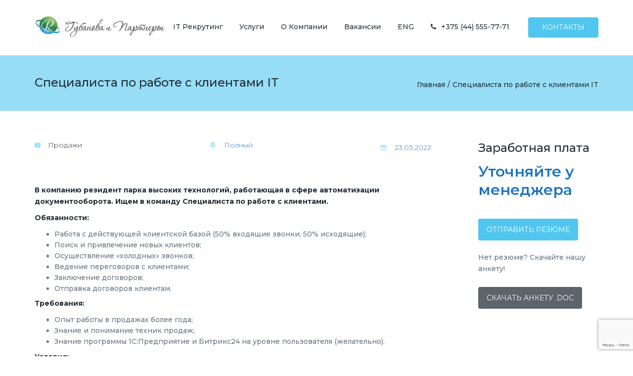

--- FILE ---
content_type: text/html; charset=UTF-8
request_url: https://gubanova.by/2022/03/23/%D1%81%D0%BF%D0%B5%D1%86%D0%B8%D0%B0%D0%BB%D0%B8%D1%81%D1%82%D0%B0-%D0%BF%D0%BE-%D1%80%D0%B0%D0%B1%D0%BE%D1%82%D0%B5-%D1%81-%D0%BA%D0%BB%D0%B8%D0%B5%D0%BD%D1%82%D0%B0%D0%BC%D0%B8-it/
body_size: 16198
content:
<!DOCTYPE html><html
lang=ru-RU><head> <script src=https://gubanova.by/wp-content/cache/minify/c7035.js></script> <meta
name="google-site-verification" content="gPymhFyAiiPD09wDDeVPWbQR-Wu3vGUKvDFR6cF0SqE"><meta
name="yandex-verification" content="e4f13c5c1e12db99"><meta
name="google-site-verification" content="Nlp-M4Zpcjo4FF078t-rejxOjcgDWipUsEOjVcwRFl4"><meta
name="google-site-verification" content="ABtK4Y28D-g6iZpcS2CtR34aGRHjce5-MauVu1CazKs"> <script async src="https://www.googletagmanager.com/gtag/js?id=G-5EKDJG9XLP"></script> <script>window.dataLayer=window.dataLayer||[];function gtag(){dataLayer.push(arguments);}
gtag('js',new Date());gtag('config','G-5EKDJG9XLP');</script> <meta
charset="UTF-8"><meta
name="viewport" content="width=device-width, initial-scale=1.0"><link
rel=profile href=//gmpg.org/xfn/11><link
rel="shortcut icon" href=https://gubanova.by/wp-content/uploads/2019/08/favicon.ico type=image/x-icon><link
rel=stylesheet href=https://gubanova.by/wp-content/cache/minify/bd102.css media=all><title>Специалиста по работе с клиентами IT | Губанова и Партнеры</title> <script id=cookieyes src=https://cdn-cookieyes.com/client_data/3bd1ac2d38b5d9b6de61ea05/script.js></script><link
rel=preload as=style href='https://gubanova.by/wp-content/themes/accounting/css/accounting.css?ver=5.3.20' data-wpacu-preload-css-basic=1><link
rel=preload as=font href="//gubanova.by/wp-content/themes/accounting/fonts/fontawesome-webfont.woff2?v=4.7.0" data-wpacu-preload-font=1 crossorigin><link
rel=preload as=font href=//gubanova.by/wp-content/plugins/revslider/public/assets/fonts/revicons/revicons.woff?5510888 data-wpacu-preload-font=1 crossorigin><link
rel=preload as=font href=//gubanova.by/wp-content/uploads/revslider/gfonts/montserrat/montserrat.woff2 data-wpacu-preload-font=1 crossorigin><link
rel=preload as=font href="//gubanova.by/wp-content/plugins/revslider/public/assets/fonts/font-awesome/fonts/fontawesome-webfont.woff2?v=4.7.0" data-wpacu-preload-font=1 crossorigin><link
rel=preload as=font href=//gubanova.by/wp-content/plugins/js_composer/assets/css/lib/vc-entypo/fonts/vc_entypo.woff data-wpacu-preload-font=1 crossorigin><meta
name="description" content="Вакансия специалиста по работе с клиентами IT. Профессиональное оказание услуг поиска и подбора персонала. Консалтинговые услуги. Проведение маркетинговых исследований"><meta
name="robots" content="max-snippet:-1, max-image-preview:large, max-video-preview:-1"><link
rel=canonical href=https://gubanova.by/2022/03/23/%d1%81%d0%bf%d0%b5%d1%86%d0%b8%d0%b0%d0%bb%d0%b8%d1%81%d1%82%d0%b0-%d0%bf%d0%be-%d1%80%d0%b0%d0%b1%d0%be%d1%82%d0%b5-%d1%81-%d0%ba%d0%bb%d0%b8%d0%b5%d0%bd%d1%82%d0%b0%d0%bc%d0%b8-it/ ><meta
property="og:locale" content="ru_RU"><meta
property="og:type" content="article"><meta
property="og:title" content="Специалиста по работе с клиентами IT | Губанова и Партнеры"><meta
property="og:description" content="Вакансия специалиста по работе с клиентами IT. Профессиональное оказание услуг поиска и подбора персонала. Консалтинговые услуги. Проведение маркетинговых исследований"><meta
property="og:url" content="https://gubanova.by/2022/03/23/%d1%81%d0%bf%d0%b5%d1%86%d0%b8%d0%b0%d0%bb%d0%b8%d1%81%d1%82%d0%b0-%d0%bf%d0%be-%d1%80%d0%b0%d0%b1%d0%be%d1%82%d0%b5-%d1%81-%d0%ba%d0%bb%d0%b8%d0%b5%d0%bd%d1%82%d0%b0%d0%bc%d0%b8-it/"><meta
property="og:site_name" content="Губанова и Партнеры"><meta
property="article:tag" content="Продажи"><meta
property="article:section" content="Вакансии"><meta
property="article:published_time" content="2022-03-23T11:23:56+00:00"><meta
property="article:modified_time" content="2022-06-08T14:11:48+00:00"><meta
property="og:updated_time" content="2022-06-08T14:11:48+00:00"><meta
name="twitter:card" content="summary_large_image"><meta
name="twitter:description" content="Вакансия специалиста по работе с клиентами IT. Профессиональное оказание услуг поиска и подбора персонала. Консалтинговые услуги. Проведение маркетинговых исследований"><meta
name="twitter:title" content="Специалиста по работе с клиентами IT | Губанова и Партнеры"> <script type=application/ld+json class='yoast-schema-graph yoast-schema-graph--main'>{"@context":"https://schema.org","@graph":[{"@type":"WebSite","@id":"https://gubanova.by/#website","url":"https://gubanova.by/","name":"\u0413\u0443\u0431\u0430\u043d\u043e\u0432\u0430 \u0438 \u041f\u0430\u0440\u0442\u043d\u0435\u0440\u044b","inLanguage":"ru-RU","description":"\u0413\u0443\u0431\u0430\u043d\u043e\u0432\u0430 \u0438 \u041f\u0430\u0440\u0442\u043d\u0435\u0440\u044b","potentialAction":{"@type":"SearchAction","target":"https://gubanova.by/?s={search_term_string}","query-input":"required name=search_term_string"}},{"@type":"WebPage","@id":"https://gubanova.by/2022/03/23/%d1%81%d0%bf%d0%b5%d1%86%d0%b8%d0%b0%d0%bb%d0%b8%d1%81%d1%82%d0%b0-%d0%bf%d0%be-%d1%80%d0%b0%d0%b1%d0%be%d1%82%d0%b5-%d1%81-%d0%ba%d0%bb%d0%b8%d0%b5%d0%bd%d1%82%d0%b0%d0%bc%d0%b8-it/#webpage","url":"https://gubanova.by/2022/03/23/%d1%81%d0%bf%d0%b5%d1%86%d0%b8%d0%b0%d0%bb%d0%b8%d1%81%d1%82%d0%b0-%d0%bf%d0%be-%d1%80%d0%b0%d0%b1%d0%be%d1%82%d0%b5-%d1%81-%d0%ba%d0%bb%d0%b8%d0%b5%d0%bd%d1%82%d0%b0%d0%bc%d0%b8-it/","name":"\u0421\u043f\u0435\u0446\u0438\u0430\u043b\u0438\u0441\u0442\u0430 \u043f\u043e \u0440\u0430\u0431\u043e\u0442\u0435 \u0441 \u043a\u043b\u0438\u0435\u043d\u0442\u0430\u043c\u0438 IT | \u0413\u0443\u0431\u0430\u043d\u043e\u0432\u0430 \u0438 \u041f\u0430\u0440\u0442\u043d\u0435\u0440\u044b","isPartOf":{"@id":"https://gubanova.by/#website"},"inLanguage":"ru-RU","datePublished":"2022-03-23T11:23:56+00:00","dateModified":"2022-06-08T14:11:48+00:00","author":{"@id":"https://gubanova.by/#/schema/person/9ee7a95a9c05d038543e8461a1076e01"},"description":"\u0412\u0430\u043a\u0430\u043d\u0441\u0438\u044f \u0441\u043f\u0435\u0446\u0438\u0430\u043b\u0438\u0441\u0442\u0430 \u043f\u043e \u0440\u0430\u0431\u043e\u0442\u0435 \u0441 \u043a\u043b\u0438\u0435\u043d\u0442\u0430\u043c\u0438 IT. \u041f\u0440\u043e\u0444\u0435\u0441\u0441\u0438\u043e\u043d\u0430\u043b\u044c\u043d\u043e\u0435 \u043e\u043a\u0430\u0437\u0430\u043d\u0438\u0435 \u0443\u0441\u043b\u0443\u0433 \u043f\u043e\u0438\u0441\u043a\u0430 \u0438 \u043f\u043e\u0434\u0431\u043e\u0440\u0430 \u043f\u0435\u0440\u0441\u043e\u043d\u0430\u043b\u0430. \u041a\u043e\u043d\u0441\u0430\u043b\u0442\u0438\u043d\u0433\u043e\u0432\u044b\u0435 \u0443\u0441\u043b\u0443\u0433\u0438. \u041f\u0440\u043e\u0432\u0435\u0434\u0435\u043d\u0438\u0435 \u043c\u0430\u0440\u043a\u0435\u0442\u0438\u043d\u0433\u043e\u0432\u044b\u0445 \u0438\u0441\u0441\u043b\u0435\u0434\u043e\u0432\u0430\u043d\u0438\u0439"},{"@type":["Person"],"@id":"https://gubanova.by/#/schema/person/9ee7a95a9c05d038543e8461a1076e01","name":"\u0413\u0443\u0431\u0430\u043d\u043e\u0432\u0430 \u0438 \u041f\u0430\u0440\u0442\u043d\u0435\u0440\u044b","image":{"@type":"ImageObject","@id":"https://gubanova.by/#authorlogo","inLanguage":"ru-RU","url":"https://secure.gravatar.com/avatar/ce22d70945593c40efbcd4834bde3989?s=96&d=mm&r=g","caption":"\u0413\u0443\u0431\u0430\u043d\u043e\u0432\u0430 \u0438 \u041f\u0430\u0440\u0442\u043d\u0435\u0440\u044b"},"sameAs":[]}]}</script> <link
rel=dns-prefetch href=//www.google.com><link
rel=dns-prefetch href=//fonts.googleapis.com><link
href=https://fonts.gstatic.com crossorigin rel=preconnect><link
rel=preload as=style onload="this.onload=null;this.rel='stylesheet'" data-wpacu-preload-it-async=1 id=wpacu-combined-google-fonts-css-async-preload href='https://fonts.googleapis.com/css?family=Montserrat:300,400,400italic,500,600,700&amp;subset=latin,latin-ext&amp;display=swap' type=text/css media=all> <script id=wpacu-preload-async-css-fallback>(function(w){"use strict";var wpacuLoadCSS=function(href,before,media,attributes){var doc=w.document;var ss=doc.createElement('link');var ref;if(before){ref=before}else{var refs=(doc.body||doc.getElementsByTagName('head')[0]).childNodes;ref=refs[refs.length-1]}
var sheets=doc.styleSheets;if(attributes){for(var attributeName in attributes){if(attributes.hasOwnProperty(attributeName)){ss.setAttribute(attributeName,attributes[attributeName])}}}
ss.rel="stylesheet";ss.href=href;ss.media="only x";function ready(cb){if(doc.body){return cb()}
setTimeout(function(){ready(cb)})}
ready(function(){ref.parentNode.insertBefore(ss,(before?ref:ref.nextSibling))});var onwpaculoadcssdefined=function(cb){var resolvedHref=ss.href;var i=sheets.length;while(i--){if(sheets[i].href===resolvedHref){return cb()}}
setTimeout(function(){onwpaculoadcssdefined(cb)})};function loadCB(){if(ss.addEventListener){ss.removeEventListener("load",loadCB)}
ss.media=media||"all"}
if(ss.addEventListener){ss.addEventListener("load",loadCB)}
ss.onwpaculoadcssdefined=onwpaculoadcssdefined;onwpaculoadcssdefined(loadCB);return ss};if(typeof exports!=="undefined"){exports.wpacuLoadCSS=wpacuLoadCSS}else{w.wpacuLoadCSS=wpacuLoadCSS}}(typeof global!=="undefined"?global:this))</script> <style id=theme_wordpress_style-inline-css>/*<![CDATA[*/::selection{background-color:#232d36;color:#fff}.site-navigation{text-transform:capitalize}body, ol.list > li > *, .sidebar .product-categories a:not(:hover):not(:focus){color:#667380}@media (min-width: 1300px){.container{width:1270px}}.site-navigation a:not(.btn), .woo-header-cart .cart-contents > i, .social-nav a, .home .site-header-sticky-active .site-navigation .menu-item-depth-0:not(.current_page_item) > a, .paralax-header .site-header-style-transparent.site-header-sticky-active .site-navigation .menu-item-depth-0>a:not(:hover):not(:focus){color:#242e36}.site-header-style-normal .nav-wrap::before{background-color:#fff;opacity:1}@media(min-width: 992px){.site-navigation .sub-menu{background-color:#fff}.site-navigation .sub-menu
a{color:#000}}.heading-left.divider-sm span:before, .heading-middle.divider-sm span:before,.recent-blog__divider{background-color: }.site-navigation a:not(.btn):hover, .site-navigation a:not(.btn):focus, .social-nav a:hover, .social-nav a:focus, .site-navigation .current-menu-item>a{color:#00A5DF}@media(min-width: 992px){.site-search-toggle:hover,.site-search-toggle:focus{color:#00A5DF}}@media(max-width: 991px){.site-search-toggle:hover,.site-search-toggle:focus,.navbar-toggle:hover,.navbar-toggle:focus{background-color:#00A5DF}.site-search-toggle,.navbar-toggle{background-color:#232d36}}.site-header-style-normal .nav-wrap::before{background-color:;opacity:1}@media(min-width: 992px){.site-header-style-full-width .header-wrap::after, .site-header-style-full-width .nav-bar-wrapper::after{background-color:;opacity:1}.home .menu-item-depth-0 > a, .site-header-style-full-width .site-search-toggle, .social-nav
a{color:#242e36}}.site-navigation a:not(.btn):hover, .site-navigation a:not(.btn):focus, .social-nav a:hover, .social-nav a:focus, .site-navigation .current-menu-item>a{color:#00A5DF}@media(min-width: 992px){.home .woo-header-cart .cart-contents > i, .home .site-search-toggle{color:#242e36}.home .site-search-toggle:focus, .home .site-search-toggle:hover{color:#00A5DF}}.top-bar{color:#fff}.top-bar::before{background-color:#163651;opacity:1}a, .btn-link, .error-404 h2, .page-heading, .statement .style-3, .dropcaps.style-2:first-letter, .list li:before, ol.list, .post.style-2 header > span, .post.style-2 header .fa, .page-numbers span, .team .socialize a, blockquote.style-2:before, .panel-group.style-2 .panel-title a:before, .contact-info i, blockquote.style-1:before, .comment-list .comment header h1, .faq .panel-title a.collapsed:before, .faq .panel-title a:after, .faq .panel-title a, .filter button.selected, .filter:before, .primary, .search-posts i, .counter .counter-number, #wp-calendar th, #wp-calendar caption, .testimonials blockquote p:before, .testimonials blockquote p:after, .tab-pane .commentlist .meta strong, .widget_recent_comments .recentcomments a, .wpcf7-form-control-wrap[class*="date-"]:after, .anps-select-wrap:after, .get-quote h2, footer.site-footer.style-3 .working-hours th, .testimonials-style-2 .testimonial-footer, h4.testimonial-user, .testimonials-style-3 + .owlprev:hover, .testimonials-style-3 + .owlprev + .owlnext:hover, .timeline-year, .sidebar .menu .sub-menu .current-menu-item>a{color:#232d36}input#place_order, .lost_reset_password p.form-row .button, body .is-selected .pika-button, body .pika-button:hover, .heading-middle span:before, .heading-left span:before, .testimonials-style-2.carousel .carousel-control, .timeline-item:before, .vc_tta.vc_tta-accordion.vc_tta-style-anps-as-2 .vc_tta-panel.vc_active .vc_tta-panel-heading,.recent-blog--style-3,.woocommerce-product-gallery__trigger{background-color:#232d36}.site-footer, .site-footer .copyright-footer, .site-footer.style-4 .widget_anpstext
.important{color:#232d36}.counter
.wrapbox{border-color:#232d36}.nav .open > a:focus, body .tp-bullets.simplebullets.round
.bullet.selected{border-color:#232d36}.icon i, .posts div a, .progress-bar, .nav-tabs > li.active:after, .vc_tta-style-anps_tabs .vc_tta-tabs-list > li.vc_active:after, .sidebar .menu .current-menu-item > a, .sidebar .menu .current-menu-ancestor > a, .pricing-table header, .table thead th, .mark, .post .post-meta button, blockquote.style-2:after, .panel-title a:before, .carousel-indicators li, .carousel-indicators .active, .ls-michell .ls-bottom-slidebuttons a, .site-search, .twitter .carousel-indicators li, .twitter .carousel-indicators li.active, #wp-calendar td a, body .tp-bullets.simplebullets.round .bullet, .form-submit #submit, .testimonials blockquote header:before,mark{background-color:#232d36}h1, h2, h3, h4, h5, h6, .nav-tabs > li > a, .nav-tabs > li.active > a, .vc_tta-tabs-list > li > a span, .statement, .page-heading a, .page-heading a:after, p strong, .dropcaps:first-letter, .page-numbers a, .searchform, .searchform input[type="text"], .socialize a, .widget_rss .rss-date, .widget_rss cite, .panel-title, .panel-group.style-2 .panel-title a.collapsed:before, blockquote.style-1, .comment-list .comment header, .faq .panel-title a:before, .faq .panel-title a.collapsed, .filter button, .carousel .carousel-control, #wp-calendar #today, input.qty, .tab-pane .commentlist .meta, .headings-color, .widget_anpstext a:hover, .widget_anpstext a:focus,.testimonial-lg__content,.about-us__title,.about-us__desc,.timeline-h__year,.cta__title{color:#232d36}.ls-michell .ls-nav-next, .ls-michell .ls-nav-prev{color:#fff}.contact-form input[type="text"]:focus, .contact-form textarea:focus{border-color:#232d36 !important}.pricing-table header h2, .mark.style-2, .btn.dark, .twitter .carousel-indicators
li{background-color:#232d36}.price_slider_wrapper .ui-widget-content{background-color:#ececec}body, .alert .close, .post
header{font-family:'Montserrat';font-weight:500}.site-logo{font-family:'Arial',Helvetica,sans-serif}h1, h2, h3, h4, h5, h6, .btn, .page-heading, .team em, .team-single-subtitle, blockquote.style-1, .tab-pane .commentlist .meta, .wpcf7-submit, .testimonial-footer span.user,.font-1,.site-navigation,input.site-search-input,.recent-blog__info,.testimonial-lg__user,.testimonial-lg__position,.about-us__title,.about-us__subtitle,.timeline-h__year,.timeline-h__title,.cta__title,.cta__subtitle,.shipping-calculator-button{font-family:'Montserrat';font-weight:500}.wpcf7-form input::-webkit-input-placeholder{font-family:'Montserrat';font-weight:500}.wpcf7-form input:-moz-placeholder{font-family:'Montserrat';font-weight:500}.wpcf7-form input::-moz-placeholder{font-family:'Montserrat';font-weight:500}.wpcf7-form input:-ms-input-placeholder{font-family:'Montserrat';font-weight:500}.wpcf7-form input, .wpcf7-form textarea,.wpcf7-select{font-family:'Montserrat';font-weight:500}.nav-tabs>li>a,.vc_tta-tabs-list>li>a,.tp-arr-titleholder{font-family:'Montserrat';font-weight:500}.pricing-table header h2, .pricing-table header .price, .pricing-table header .currency, .table thead, h1.style-3, h2.style-3, h3.style-3, h4.style-3, h5.style-3, h6.style-3, .page-numbers a, .page-numbers span, .alert, .comment-list .comment
header{font-family:'Montserrat';font-weight:500}.site-footer{background:#fff}.site-footer .copyright-footer, .site-footer.style-2 .copyright-footer, .site-footer.style-3 .copyright-footer{background:#fff;color:#232d36}.woo-header-cart .cart-contents>span{color:#26507a}.woo-header-cart .cart-contents>span{background-color:#639fdb}.site-footer.style-1 .copyright-footer, .site-footer.style-2 .copyright-footer, footer.site-footer.style-2 .widget_anpstext:before, footer.site-footer.style-2 .working-hours, .site-footer.style-4 .working-hours td, .site-footer.style-4 .working-hours th, .site-footer.style-4 .menu li, .site-footer.style-4
.widget_anpstext{border-color:#f1f1f1}.site-footer.style-2,.site-footer:not(.style-2)>.container{border-top:2px solid #f1f1f1}.a:hover, .a:focus, .icon a:hover h2, .icon a:focus h2, .nav-tabs > li > a:hover, .nav-tabs > li > a:focus, .page-heading a:hover, .page-heading a:focus, .menu a:hover, .menu a:focus, .menu .is-active a, .table tbody tr:hover td, .page-numbers a:hover, .page-numbers a:focus, .widget-categories a:hover, .widget-categories a:focus, .widget_archive a:hover, .widget_archive a:focus, .widget_categories a:hover, .widget_categories a:focus, .widget_recent_entries a:hover, .widget_recent_entries a:focus, .socialize a:hover, .socialize a:focus, .faq .panel-title a.collapsed:hover, .faq .panel-title a.collapsed:focus, .carousel .carousel-control:hover, .carousel .carousel-control:focus, a:hover h1, a:hover h2, a:hover h3, a:hover h4, a:hover h5, a:focus h1, a:focus h2, a:focus h3, a:focus h4, a:focus h5, .site-footer a:not(.btn):hover, .site-footer a:not(.btn):focus, .ls-michell .ls-nav-next:hover, .ls-michell .ls-nav-prev:hover, body .tp-leftarrow.default:hover, body .tp-leftarrow.default:focus, body .tp-rightarrow.default:hover, body .tp-rightarrow.default:focus, .icon.style-2 a:hover i, .icon.style-2 a:focus i, .team .socialize a:hover, .team .socialize a:focus, .recentblog header a:hover h2, .recentblog focus a:hover h2, .scrollup button:hover, .scrollup button:focus, .hovercolor, i.hovercolor, .post.style-2 header i.hovercolor.fa, article.post-sticky header::before, .wpb_content_element .widget a:hover, .wpb_content_element .widget a:focus, .star-rating, .menu .current_page_item > a, .icon.style-2 i, .cart-contents > i:hover, .cart-contents > i:focus, .mini-cart a:hover, .mini-cart a:focus, .product_meta .posted_in a, .woocommerce-tabs .description_tab a, .woocommerce-tabs .reviews_tab a, .woocommerce-tabs .additional_information_tab a, .comment-form-rating a, .continue-shopping, .product-name > a, .shipping-calculator-button, .about_paypal, footer.site-footer.style-2 .widget_anpstext > span.fa, footer.site-footer.style-2 .widget_recent_entries .post-date:before, footer.site-footer.style-2 .social a:hover, footer.site-footer.style-2 .social a:focus, .owl-navigation .owlprev:hover, .owl-navigation .owlprev:focus, .owl-navigation .owlnext:hover, .owl-navigation .owlnext:focus, .important, .site-footer.style-4 .widget_anpstext .fa, .widget_anpstext a, .page-numbers.current, .widget_layered_nav a:hover, .widget_layered_nav a:focus, .widget_layered_nav .chosen a, .widget_layered_nav_filters a:hover, .widget_layered_nav_filters a:focus, .widget_rating_filter .star-rating:hover, .widget_rating_filter .star-rating:focus, .searchform button[type="submit"]:hover, .searchform button[type="submit"]:focus, .recent-blog__info a, .recent-blog__info-icon, .testimonial-lg__position, .testimonials-lg--style-1 .testimonial-lg__quote,.about-us__subtitle,.timeline-h__title,.cta__subtitle{color:#00A5DF}.icon > a > i, .icon.style-1 .icon-svg, .tnp-widget .tnp-submit, footer.site-footer.style-3 .working-hours td, footer.site-footer.style-3 .working-hours th, .testimonials-style-2.carousel .carousel-control:hover, .testimonials-style-2.carousel .carousel-control:focus,.woocommerce-product-gallery__trigger:hover,.woocommerce-product-gallery__trigger:focus{background:#00A5DF}.filter
button.selected{color:#00A5DF!important}.scrollup button:hover, .scrollup button:focus, .wpcf7-form input.wpcf7-text:focus, .wpcf7-form textarea:focus, .wpcf7-select:focus, .wpcf7-form input.wpcf7-date:focus{border-color:#00A5DF}@media (min-width: 992px){.site-header-style-normal, .site-header-style-normal .nav-wrap{height:px}}.tagcloud a:hover, .twitter .carousel-indicators li:hover, .icon a:hover i, .posts div a:hover, #wp-calendar td a:hover, .plus:hover, .minus:hover, .widget_price_filter .price_slider_amount .button:hover, .form-submit #submit:hover, .onsale, form .quantity .plus:hover, form .quantity .minus:hover, #content .quantity .plus:hover, #content .quantity .minus:hover, .widget_price_filter .ui-slider-horizontal .ui-slider-range, .testimonials-lg--style-2 .testimonial-lg__divider, .site-footer.style-4 .widget-title::after{background-color:#00A5DF}body{font-size:14px}.site-navigation{font-size:14px}h1,.h1{font-size:31px}h2,.h2{font-size:24px}h3,.h3{font-size:21px}h4,.h4{font-size:18px}h5,.h5{font-size:16px}.page-heading
h1{font-size:24px;line-height:34px}.triangle-topleft.hovercolor{border-top:60px solid #00A5DF}h1.single-blog, article.post h1.single-blog{font-size:28px}.sidebar .menu .current-menu-item .sub-menu a, .sidebar .menu .current-menu-ancestor .sub-menu
a{background:;color: }.sidebar .menu .sub-menu a:hover, .sidebar .menu .sub-menu a:focus, .sidebar .menu .sub-menu .current_page_item > a, .sidebar .menu .sub-menu>.current_page_item>a{color: }.btn, .button .wpcf7-submit,.button{-moz-user-select:none;background-image:none;border:0;color:#fff;cursor:pointer;display:inline-block;font-weight:normal;line-height:1.5;margin-bottom:0;text-align:center;text-transform:uppercase;text-decoration:none;transition:background-color 0.2s ease 0s;vertical-align:middle;white-space:nowrap}.btn.btn-sm,.wpcf7-submit{padding:11px
17px;font-size:14px}.btn, .button, .site-footer .widget_price_filter .price_slider_amount .button, .site-footer .widget_price_filter .price_label, .site-footer .tagcloud
a{border-radius:0;border-radius:4px;background:#51c6ee;color:#fff}.btn:hover, .btn:active, .btn:focus, .button:hover, .button:active, .button:focus, .site-footer .tagcloud a:hover, .site-footer .tagcloud a:focus{border-radius:0;border-radius:4px;background:#00A5DF;color:#fff}.wpcf7-submit{color:#163651;background:transparent}.btn:hover,.btn:active,.btn:focus,.button:hover,.button:active,.button:focus{background-color:#00A5DF;color:#fff;border:0}.wpcf7-submit:hover,.wpcf7-submit:active,.wpcf7-submit:focus{color:#00A5DF;background:transparent}.btn.style-1,.vc_btn.style-1{border-radius:4px;background-color:#51c6ee;color:#ffffff!important}.btn.style-1:hover,.btn.style-1:active,.btn.style-1:focus,.vc_btn.style-1:hover,.vc_btn.style-1:active,.vc_btn.style-1:focus{background-color:#00A5DF;color:#ffffff!important}.btn.slider{border-radius:4px;background-color:#163651;color:#fff}.btn.slider:hover,.btn.slider:active,.btn.slider:focus{background-color:#00A5DF;color:#fff}.btn.style-2,.vc_btn.style-2{border-radius:4px;border:2px
solid #000;background-color:#000;color:#ffffff!important}.btn.style-2:hover,.btn.style-2:active,.btn.style-2:focus,.vc_btn.style-2:hover,.vc_btn.style-2:active,.vc_btn.style-2:focus{background-color:#fff;color:#000000!important;border-color:#000;border:2px
solid #000}.btn.style-3,.vc_btn.style-3{border:2px
solid #163651;;border-radius:4px;background-color:transparent;color:#163651!important}.btn.style-3:hover,.btn.style-3:active,.btn.style-3:focus,.vc_btn.style-3:hover,.vc_btn.style-3:active,.vc_btn.style-3:focus{border:2px
solid #163651;background-color:#00A5DF;color:#ffffff!important}.btn.style-4,.vc_btn.style-4{padding-left:0;background-color:transparent;color:#163651!important;border:none}.btn.style-4:hover,.btn.style-4:active,.btn.style-4:focus,.vc_btn.style-4:hover,.vc_btn.style-4:active,.vc_btn.style-4:focus{padding-left:0;background:none;color:#00A5DF!important;border:none;border-color:transparent;outline:none}.btn.style-5,.vc_btn.style-5{background-color:#c3c3c3!important;color:#ffffff!important;border:none}.btn.style-5:hover,.btn.style-5:active,.btn.style-5:focus,.vc_btn.style-5:hover,.vc_btn.style-5:active,.vc_btn.style-5:focus{background-color:#737373!important;color:#ffffff!important}.btn.style-6,.vc_btn.style-6{background-color:#33a4f2!important;background:linear-gradient(90deg, #33a4f2, #6ad5f9) !important;color:#fff!important;border:none}/*]]>*/</style><link
rel=stylesheet href=https://gubanova.by/wp-content/cache/minify/55bc3.css media=all><!--[if lt IE 9]><link
rel=stylesheet id=vc_lte_ie9-css  href='https://gubanova.by/wp-content/plugins/js_composer/assets/css/vc_lte_ie9.min.css?ver=6.0.4' type=text/css media=screen>
<![endif]--> <script src=https://gubanova.by/wp-content/cache/minify/df983.js></script> <noscript><style>.wpb_animate_when_almost_visible{opacity:1}</style></noscript><noscript><style id=rocket-lazyload-nojs-css>.rll-youtube-player,[data-lazy-src]{display:none !important}</style></noscript></head><body
class="post-template-default single single-post postid-6176 single-format-standard  responsive wpb-js-composer js-comp-ver-6.0.4 vc_responsive" style="background: url()"><div
class=menu-mobile><div
class=menu-mobile__button><p></p></div><ul
id=menu-mobile-menu class=menu><li
id=menu-item-5822 class="menu-item menu-item-type-post_type menu-item-object-page menu-item-has-children menu-item-5822"><a
href=https://gubanova.by/uslugi/it-recruiting/ >IT Рекрутинг</a><div
class=m-menu-arrow>&rsaquo;</div><ul
class=sub-menu>
<li
id=menu-item-5823 class="menu-item menu-item-type-post_type menu-item-object-page menu-item-5823"><a
href=https://gubanova.by/uslugi/it-recruiting/otkritye-centra-razrabotki/ >Открытие центра разработки</a><div
class=m-menu-arrow>&rsaquo;</div></li>
<li
id=menu-item-5824 class="menu-item menu-item-type-post_type menu-item-object-page menu-item-5824"><a
href=https://gubanova.by/uslugi/it-recruiting/podbor-it-specialistov/ >Подбор IT специалистов</a><div
class=m-menu-arrow>&rsaquo;</div></li>
<li
id=menu-item-5825 class="menu-item menu-item-type-post_type menu-item-object-page menu-item-5825"><a
href=https://gubanova.by/uslugi/it-recruiting/podbor-personala-dlya-startapa/ >Подбор персонала для стартапа</a><div
class=m-menu-arrow>&rsaquo;</div></li>
<li
id=menu-item-5826 class="menu-item menu-item-type-post_type menu-item-object-page menu-item-5826"><a
href=https://gubanova.by/uslugi/it-recruiting/poisk-programmista/ >Подбор программиста</a><div
class=m-menu-arrow>&rsaquo;</div></li></ul>
</li>
<li
id=menu-item-5827 class="menu-item menu-item-type-post_type menu-item-object-page menu-item-has-children menu-item-5827"><a
href=https://gubanova.by/uslugi/ >Услуги</a><div
class=m-menu-arrow>&rsaquo;</div><ul
class=sub-menu>
<li
id=menu-item-7859 class="menu-item menu-item-type-post_type menu-item-object-page menu-item-has-children menu-item-7859"><a
href=https://gubanova.by/udalenniy-hr/ >Удаленный HR</a><div
class=m-menu-arrow>&rsaquo;</div><ul
class=sub-menu>
<li
id=menu-item-7860 class="menu-item menu-item-type-post_type menu-item-object-page menu-item-7860"><a
href=https://gubanova.by/udalenniy-hr/hr-audit/ >HR-аудит</a><div
class=m-menu-arrow>&rsaquo;</div></li>
<li
id=menu-item-7862 class="menu-item menu-item-type-post_type menu-item-object-page menu-item-7862"><a
href=https://gubanova.by/udalenniy-hr/hr-intervyu-s-kandidatami/ >HR-интервью</a><div
class=m-menu-arrow>&rsaquo;</div></li>
<li
id=menu-item-7861 class="menu-item menu-item-type-post_type menu-item-object-page menu-item-7861"><a
href=https://gubanova.by/udalenniy-hr/razrabotka-hr-strategii-kompanii/ >Разработка HR-стратегии</a><div
class=m-menu-arrow>&rsaquo;</div></li>
<li
id=menu-item-7863 class="menu-item menu-item-type-post_type menu-item-object-page menu-item-7863"><a
href=https://gubanova.by/udalenniy-hr/ocenka-personala-s-pomoshchyu-razlichnyh/ >Оценка персонала</a><div
class=m-menu-arrow>&rsaquo;</div></li>
<li
id=menu-item-7864 class="menu-item menu-item-type-post_type menu-item-object-page menu-item-7864"><a
href=https://gubanova.by/udalenniy-hr/adaptaciya-sotrudnikov/ >Адаптация сотрудников</a><div
class=m-menu-arrow>&rsaquo;</div></li>
<li
id=menu-item-7865 class="menu-item menu-item-type-post_type menu-item-object-page menu-item-7865"><a
href=https://gubanova.by/udalenniy-hr/razrabotka-motivacii-personala/ >Мотивация сотрудников</a><div
class=m-menu-arrow>&rsaquo;</div></li>
<li
id=menu-item-7866 class="menu-item menu-item-type-post_type menu-item-object-page menu-item-7866"><a
href=https://gubanova.by/udalenniy-hr/razrabotka-paketa-benefitov/ >Бенефиты</a><div
class=m-menu-arrow>&rsaquo;</div></li>
<li
id=menu-item-7867 class="menu-item menu-item-type-post_type menu-item-object-page menu-item-7867"><a
href=https://gubanova.by/udalenniy-hr/rabota-s-vovlechennostyu-sotrudnikov/ >Вовлеченность сотрудников</a><div
class=m-menu-arrow>&rsaquo;</div></li>
<li
id=menu-item-7868 class="menu-item menu-item-type-post_type menu-item-object-page menu-item-7868"><a
href=https://gubanova.by/udalenniy-hr/upravlenie-korporativnoj-kulturoj/ >Корпоративной культурой</a><div
class=m-menu-arrow>&rsaquo;</div></li>
<li
id=menu-item-7869 class="menu-item menu-item-type-post_type menu-item-object-page menu-item-7869"><a
href=https://gubanova.by/udalenniy-hr/vnedrenie-hrm-sistemy/ >Внедрение HRM</a><div
class=m-menu-arrow>&rsaquo;</div></li>
<li
id=menu-item-7870 class="menu-item menu-item-type-post_type menu-item-object-page menu-item-7870"><a
href=https://gubanova.by/udalenniy-hr/provedenie-1-on-1/ >Проведение 1-on-1</a><div
class=m-menu-arrow>&rsaquo;</div></li>
<li
id=menu-item-7871 class="menu-item menu-item-type-post_type menu-item-object-page menu-item-7871"><a
href=https://gubanova.by/udalenniy-hr/hr-analitika-kompanii/ >HR-аналитика</a><div
class=m-menu-arrow>&rsaquo;</div></li>
<li
id=menu-item-7872 class="menu-item menu-item-type-post_type menu-item-object-page menu-item-7872"><a
href=https://gubanova.by/udalenniy-hr/razvitie-hr-brenda-kompanii/ >Развитие HR бренда</a><div
class=m-menu-arrow>&rsaquo;</div></li>
<li
id=menu-item-7873 class="menu-item menu-item-type-post_type menu-item-object-page menu-item-7873"><a
href=https://gubanova.by/udalenniy-hr/razrabotka-korporativnogo-mercha/ >Корпоративный мерч</a><div
class=m-menu-arrow>&rsaquo;</div></li></ul>
</li>
<li
id=menu-item-5828 class="menu-item menu-item-type-post_type menu-item-object-page menu-item-has-children menu-item-5828"><a
href=https://gubanova.by/uslugi/podbor-personala/ >Подбор персонала</a><div
class=m-menu-arrow>&rsaquo;</div><ul
class=sub-menu>
<li
id=menu-item-5829 class="menu-item menu-item-type-post_type menu-item-object-page menu-item-5829"><a
href=https://gubanova.by/uslugi/podbor-personala/headhunting/ >Headhunting</a><div
class=m-menu-arrow>&rsaquo;</div></li>
<li
id=menu-item-5830 class="menu-item menu-item-type-post_type menu-item-object-page menu-item-5830"><a
href=https://gubanova.by/uslugi/podbor-personala/rekruting/ >Рекрутинг</a><div
class=m-menu-arrow>&rsaquo;</div></li>
<li
id=menu-item-5831 class="menu-item menu-item-type-post_type menu-item-object-page menu-item-5831"><a
href=https://gubanova.by/uslugi/podbor-personala/podbor-tekhnicheskogo-personala/ >Подбор технического персонала</a><div
class=m-menu-arrow>&rsaquo;</div></li></ul>
</li>
<li
id=menu-item-5832 class="menu-item menu-item-type-post_type menu-item-object-page menu-item-has-children menu-item-5832"><a
href=https://gubanova.by/uslugi/consulting-v-upravlenii-personalom/ >Консалтинг в управлении персоналом</a><div
class=m-menu-arrow>&rsaquo;</div><ul
class=sub-menu>
<li
id=menu-item-5833 class="menu-item menu-item-type-post_type menu-item-object-page menu-item-5833"><a
href=https://gubanova.by/uslugi/consulting-v-upravlenii-personalom/kadrovyy-audit/ >Кадровый аудит</a><div
class=m-menu-arrow>&rsaquo;</div></li>
<li
id=menu-item-5834 class="menu-item menu-item-type-post_type menu-item-object-page menu-item-5834"><a
href=https://gubanova.by/uslugi/consulting-v-upravlenii-personalom/otsenka-personala/ >Оценка персонала</a><div
class=m-menu-arrow>&rsaquo;</div></li>
<li
id=menu-item-5835 class="menu-item menu-item-type-post_type menu-item-object-page menu-item-5835"><a
href=https://gubanova.by/uslugi/consulting-v-upravlenii-personalom/razrabotka-motivatsionnyh-programm/ >Разработка мотивационных программ</a><div
class=m-menu-arrow>&rsaquo;</div></li></ul>
</li>
<li
id=menu-item-5836 class="menu-item menu-item-type-post_type menu-item-object-page menu-item-has-children menu-item-5836"><a
href=https://gubanova.by/uslugi/marketingovye-issledovaniya/ >Маркетинговые исследования</a><div
class=m-menu-arrow>&rsaquo;</div><ul
class=sub-menu>
<li
id=menu-item-5837 class="menu-item menu-item-type-post_type menu-item-object-page menu-item-5837"><a
href=https://gubanova.by/uslugi/marketingovye-issledovaniya/analiz-konkurentnoy-sredy/ >Анализ конкурентной среды</a><div
class=m-menu-arrow>&rsaquo;</div></li>
<li
id=menu-item-5838 class="menu-item menu-item-type-post_type menu-item-object-page menu-item-5838"><a
href=https://gubanova.by/uslugi/marketingovye-issledovaniya/monitoring-zarabotnykh-plat/ >Исследование заработных плат</a><div
class=m-menu-arrow>&rsaquo;</div></li>
<li
id=menu-item-5839 class="menu-item menu-item-type-post_type menu-item-object-page menu-item-5839"><a
href=https://gubanova.by/uslugi/marketingovye-issledovaniya/brending/ >Брендинг</a><div
class=m-menu-arrow>&rsaquo;</div></li></ul>
</li>
<li
id=menu-item-5840 class="menu-item menu-item-type-post_type menu-item-object-page menu-item-has-children menu-item-5840"><a
href=https://gubanova.by/uslugi/organizatsiya-biznesa-pod-kluch/ >Организация бизнеса в РБ</a><div
class=m-menu-arrow>&rsaquo;</div><ul
class=sub-menu>
<li
id=menu-item-5841 class="menu-item menu-item-type-post_type menu-item-object-page menu-item-5841"><a
href=https://gubanova.by/uslugi/organizatsiya-biznesa-pod-kluch/podbor-komandy-pod-klyuch/ >Подбор команды под ключ</a><div
class=m-menu-arrow>&rsaquo;</div></li>
<li
id=menu-item-5842 class="menu-item menu-item-type-post_type menu-item-object-page menu-item-5842"><a
href=https://gubanova.by/uslugi/organizatsiya-biznesa-pod-kluch/rabota-s-hr-brendom/ >Работа с HR-брендом</a><div
class=m-menu-arrow>&rsaquo;</div></li></ul>
</li>
<li
id=menu-item-6031 class="menu-item menu-item-type-post_type menu-item-object-page menu-item-6031"><a
href=https://gubanova.by/uslugi/podbor-personala/nabor-sotrudnikov/ >Набор сотрудников</a><div
class=m-menu-arrow>&rsaquo;</div></li></ul>
</li>
<li
id=menu-item-5843 class="menu-item menu-item-type-post_type menu-item-object-page menu-item-has-children menu-item-5843"><a
href=https://gubanova.by/o-kompanii/ >О компании</a><div
class=m-menu-arrow>&rsaquo;</div><ul
class=sub-menu>
<li
id=menu-item-5844 class="menu-item menu-item-type-post_type menu-item-object-page menu-item-5844"><a
href=https://gubanova.by/dlya-soiskatelya/ >Для соискателя</a><div
class=m-menu-arrow>&rsaquo;</div></li>
<li
id=menu-item-5845 class="menu-item menu-item-type-post_type menu-item-object-page menu-item-5845"><a
href=https://gubanova.by/otzyvy/ >Наши отзывы</a><div
class=m-menu-arrow>&rsaquo;</div></li>
<li
id=menu-item-5846 class="menu-item menu-item-type-custom menu-item-object-custom menu-item-5846"><a
href=//gubanova.by/category/nashi-novosti/ >Наши новости</a><div
class=m-menu-arrow>&rsaquo;</div></li>
<li
id=menu-item-5847 class="menu-item menu-item-type-custom menu-item-object-custom menu-item-5847"><a
href=//gubanova.by/category/our-articles/ >Наши статьи</a><div
class=m-menu-arrow>&rsaquo;</div></li>
<li
id=menu-item-5848 class="menu-item menu-item-type-post_type menu-item-object-page menu-item-has-children menu-item-5848"><a
href=https://gubanova.by/treningi/ >Наши тренинги</a><div
class=m-menu-arrow>&rsaquo;</div><ul
class=sub-menu>
<li
id=menu-item-5849 class="menu-item menu-item-type-post_type menu-item-object-page menu-item-5849"><a
href=https://gubanova.by/treningi/rekruting-i-hr-processy-v-sovremennom-biznese/ >Рекрутинг и HR-процессы в современном бизнесе</a><div
class=m-menu-arrow>&rsaquo;</div></li></ul>
</li></ul>
</li>
<li
id=menu-item-6125 class="menu-item menu-item-type-taxonomy menu-item-object-category current-post-ancestor current-menu-parent current-post-parent menu-item-6125"><a
href=https://gubanova.by/category/vakansii/ >Вакансии</a><div
class=m-menu-arrow>&rsaquo;</div></li>
<li
id=menu-item-5854 class="menu-item menu-item-type-post_type menu-item-object-page menu-item-5854"><a
href=https://gubanova.by/kontakty/ >Контакты</a><div
class=m-menu-arrow>&rsaquo;</div></li>
<li
id=menu-item-5851 class="menu-item menu-item-type-custom menu-item-object-custom menu-item-5851"><a
href=tel:+375445557771>+375 (44) 555-77-71</a><div
class=m-menu-arrow>&rsaquo;</div></li>
<li
id=menu-item-5853 class="menu-item menu-item-type-custom menu-item-object-custom menu-item-5853"><a
href=tel:+375172703363>+375 (17) 270-33-66</a><div
class=m-menu-arrow>&rsaquo;</div></li>
<li
id=menu-item-5850 class="menu-item menu-item-type-post_type menu-item-object-page menu-item-5850"><a
href=https://gubanova.by/en/ >ENG</a><div
class=m-menu-arrow>&rsaquo;</div></li></ul> <script>jQuery(function($){$(".menu-mobile__button").click(function(){$(".menu-mobile").toggleClass("menu-mobile_opened");$(".menu-mobile__button").toggleClass("pushed");});$(".m-menu-arrow").click(function(){$(this).closest('.menu-item-has-children').children('.sub-menu').slideToggle('fast',function(){$(this).closest('.menu-item-has-children').children('.m-menu-arrow').toggleClass('toggled')});});});</script> </div>
<a
class="sr-shortcut sr-shortcut-content" href=#site-content>Skip to main content</a>
<a
class="sr-shortcut sr-shortcut-search" href=#site-search>Skip to search</a><div
class="site-wrapper "><div
class=site-search id=site-search><div
class=container><form
role=search method=get class=site-search-form action=https://gubanova.by>
<input
name=s type=text class=site-search-input placeholder="Введите запрос и нажмите &#8216;Enter&#8217;"></form>
<button
class=site-search-close>&times;</button></div></div><div
class=site-header-wrap><header
class="site-header site-header-sticky site-header-style-normal site-header-layout-normal"><div
class=nav-wrap><div
class=container><div
class=site-logo><a
href=https://gubanova.by/ >  <img
decoding=async width=10 height=10  srcset=[data-uri] class="lazyload lozad-height lozad-width logo-mobile" alt="Губанова и Партнеры" src=https://gubanova.by/wp-content/uploads/2019/09/logo-mobile.png data-srcset=https://gubanova.by/wp-content/uploads/2019/09/logo-mobile.png data-lazy-type=image data-original=https://gubanova.by/wp-content/uploads/2019/09/logo-mobile.png>
<img
decoding=async width=10 height=10  srcset=[data-uri] class="lazyload lozad-height lozad-width logo-default" style="width: auto; height: autopx" alt="Site logo" src=https://gubanova.by/wp-content/uploads/2019/08/logo-300x50.png data-srcset=https://gubanova.by/wp-content/uploads/2019/08/logo-300x50.png data-lazy-type=image data-original=https://gubanova.by/wp-content/uploads/2019/08/logo-300x50.png>
</a></div><div
class=mobile-contacts>
<a
href=tel:375445557771>+375(44)555-77-71</a>
<a
href=tel:375172703366>+375(17)270-33-66</a></div><div
class=nav-bar-wrapper><div
class=nav-bar><nav
class="site-navigation description"><ul
id=menu-main-menu class=custom-menu><li
class="menu-item menu-item-type-post_type menu-item-object-page menu-item-has-children menu-item-depth-0"><a
href=https://gubanova.by/uslugi/it-recruiting/ >IT Рекрутинг</a><ul
class=sub-menu>
<li
class="menu-item menu-item-type-post_type menu-item-object-page menu-item-depth-1"><a
href=https://gubanova.by/uslugi/it-recruiting/otkritye-centra-razrabotki/ >Открытие центра разработки</a></li>
<li
class="menu-item menu-item-type-post_type menu-item-object-page menu-item-depth-1"><a
href=https://gubanova.by/uslugi/it-recruiting/podbor-it-specialistov/ >Подбор IT специалистов</a></li>
<li
class="menu-item menu-item-type-post_type menu-item-object-page menu-item-depth-1"><a
href=https://gubanova.by/uslugi/it-recruiting/podbor-personala-dlya-startapa/ >Подбор персонала для стартапа</a></li>
<li
class="menu-item menu-item-type-post_type menu-item-object-page menu-item-depth-1"><a
href=https://gubanova.by/uslugi/it-recruiting/poisk-programmista/ >Подбор программиста</a></li></ul>
</li>
<li
class="menu-item menu-item-type-post_type menu-item-object-page menu-item-has-children menu-item-depth-0"><a
href=https://gubanova.by/uslugi/ >Услуги</a><ul
class=sub-menu>
<li
class="menu-item menu-item-type-post_type menu-item-object-page menu-item-has-children menu-item-depth-1"><a
href=https://gubanova.by/udalenniy-hr/ >Удаленный HR</a><ul
class=sub-menu>
<li
class="menu-item menu-item-type-post_type menu-item-object-page menu-item-depth-2"><a
href=https://gubanova.by/udalenniy-hr/hr-audit/ >HR-аудит</a></li>
<li
class="menu-item menu-item-type-post_type menu-item-object-page menu-item-depth-2"><a
href=https://gubanova.by/udalenniy-hr/hr-intervyu-s-kandidatami/ >HR-интервью</a></li>
<li
class="menu-item menu-item-type-post_type menu-item-object-page menu-item-depth-2"><a
href=https://gubanova.by/udalenniy-hr/razrabotka-hr-strategii-kompanii/ >Разработка HR-стратегии</a></li>
<li
class="menu-item menu-item-type-post_type menu-item-object-page menu-item-depth-2"><a
href=https://gubanova.by/udalenniy-hr/ocenka-personala-s-pomoshchyu-razlichnyh/ >Оценка персонала</a></li>
<li
class="menu-item menu-item-type-post_type menu-item-object-page menu-item-depth-2"><a
href=https://gubanova.by/udalenniy-hr/adaptaciya-sotrudnikov/ >Адаптация сотрудников</a></li>
<li
class="menu-item menu-item-type-post_type menu-item-object-page menu-item-depth-2"><a
href=https://gubanova.by/udalenniy-hr/razrabotka-motivacii-personala/ >Мотивация сотрудников</a></li>
<li
class="menu-item menu-item-type-post_type menu-item-object-page menu-item-depth-2"><a
href=https://gubanova.by/udalenniy-hr/razrabotka-paketa-benefitov/ >Бенефиты</a></li>
<li
class="menu-item menu-item-type-post_type menu-item-object-page menu-item-depth-2"><a
href=https://gubanova.by/udalenniy-hr/rabota-s-vovlechennostyu-sotrudnikov/ >Вовлеченность сотрудников</a></li>
<li
class="menu-item menu-item-type-post_type menu-item-object-page menu-item-depth-2"><a
href=https://gubanova.by/udalenniy-hr/upravlenie-korporativnoj-kulturoj/ >Корпоративная культура</a></li>
<li
class="menu-item menu-item-type-post_type menu-item-object-page menu-item-depth-2"><a
href=https://gubanova.by/udalenniy-hr/vnedrenie-hrm-sistemy/ >Внедрение HRM</a></li>
<li
class="menu-item menu-item-type-post_type menu-item-object-page menu-item-depth-2"><a
href=https://gubanova.by/udalenniy-hr/provedenie-1-on-1/ >Проведение 1-on-1</a></li>
<li
class="menu-item menu-item-type-post_type menu-item-object-page menu-item-depth-2"><a
href=https://gubanova.by/udalenniy-hr/hr-analitika-kompanii/ >HR-аналитика</a></li>
<li
class="menu-item menu-item-type-post_type menu-item-object-page menu-item-depth-2"><a
href=https://gubanova.by/udalenniy-hr/razvitie-hr-brenda-kompanii/ >Развитие HR бренда</a></li>
<li
class="menu-item menu-item-type-post_type menu-item-object-page menu-item-depth-2"><a
href=https://gubanova.by/udalenniy-hr/razrabotka-korporativnogo-mercha/ >Корпоративный мерч</a></li></ul>
</li>
<li
class="menu-item menu-item-type-post_type menu-item-object-page menu-item-has-children menu-item-depth-1"><a
href=https://gubanova.by/uslugi/podbor-personala/ >Подбор персонала</a><ul
class=sub-menu>
<li
class="menu-item menu-item-type-post_type menu-item-object-page menu-item-depth-2"><a
href=https://gubanova.by/uslugi/podbor-personala/headhunting/ >Headhunting</a></li>
<li
class="menu-item menu-item-type-post_type menu-item-object-page menu-item-depth-2"><a
href=https://gubanova.by/uslugi/podbor-personala/rekruting/ >Рекрутинг</a></li>
<li
class="menu-item menu-item-type-post_type menu-item-object-page menu-item-depth-2"><a
href=https://gubanova.by/uslugi/podbor-personala/podbor-tekhnicheskogo-personala/ >Подбор технического персонала</a></li></ul>
</li>
<li
class="menu-item menu-item-type-post_type menu-item-object-page menu-item-has-children menu-item-depth-1"><a
href=https://gubanova.by/uslugi/consulting-v-upravlenii-personalom/ >Консалтинг в управлении персоналом</a><ul
class=sub-menu>
<li
class="menu-item menu-item-type-post_type menu-item-object-page menu-item-depth-2"><a
href=https://gubanova.by/uslugi/consulting-v-upravlenii-personalom/kadrovyy-audit/ >Кадровый аудит</a></li>
<li
class="menu-item menu-item-type-post_type menu-item-object-page menu-item-depth-2"><a
href=https://gubanova.by/uslugi/consulting-v-upravlenii-personalom/otsenka-personala/ >Оценка персонала</a></li>
<li
class="menu-item menu-item-type-post_type menu-item-object-page menu-item-depth-2"><a
href=https://gubanova.by/uslugi/consulting-v-upravlenii-personalom/razrabotka-motivatsionnyh-programm/ >Разработка мотивационных программ</a></li></ul>
</li>
<li
class="menu-item menu-item-type-post_type menu-item-object-page menu-item-has-children menu-item-depth-1"><a
href=https://gubanova.by/uslugi/marketingovye-issledovaniya/ >Маркетинговые исследования</a><ul
class=sub-menu>
<li
class="menu-item menu-item-type-post_type menu-item-object-page menu-item-depth-2"><a
href=https://gubanova.by/uslugi/marketingovye-issledovaniya/analiz-konkurentnoy-sredy/ >Анализ конкурентной среды</a></li>
<li
class="menu-item menu-item-type-post_type menu-item-object-page menu-item-depth-2"><a
href=https://gubanova.by/uslugi/marketingovye-issledovaniya/monitoring-zarabotnykh-plat/ >Исследование заработных плат</a></li>
<li
class="menu-item menu-item-type-post_type menu-item-object-page menu-item-depth-2"><a
href=https://gubanova.by/uslugi/marketingovye-issledovaniya/brending/ >Брендинг</a></li></ul>
</li>
<li
class="menu-item menu-item-type-post_type menu-item-object-page menu-item-has-children menu-item-depth-1"><a
href=https://gubanova.by/uslugi/organizatsiya-biznesa-pod-kluch/ >Организация бизнеса в РБ</a><ul
class=sub-menu>
<li
class="menu-item menu-item-type-post_type menu-item-object-page menu-item-depth-2"><a
href=https://gubanova.by/uslugi/organizatsiya-biznesa-pod-kluch/podbor-komandy-pod-klyuch/ >Подбор команды под ключ</a></li>
<li
class="menu-item menu-item-type-post_type menu-item-object-page menu-item-depth-2"><a
href=https://gubanova.by/uslugi/organizatsiya-biznesa-pod-kluch/rabota-s-hr-brendom/ >Работа с HR-брендом</a></li></ul>
</li>
<li
class="menu-item menu-item-type-post_type menu-item-object-page menu-item-depth-1"><a
href=https://gubanova.by/uslugi/podbor-personala/nabor-sotrudnikov/ >Набор сотрудников</a></li></ul>
</li>
<li
class="menu-item menu-item-type-post_type menu-item-object-page menu-item-has-children menu-item-depth-0"><a
href=https://gubanova.by/o-kompanii/ >О компании</a><ul
class=sub-menu>
<li
class="menu-item menu-item-type-post_type menu-item-object-page menu-item-depth-1"><a
href=https://gubanova.by/dlya-soiskatelya/ >Для соискателя</a></li>
<li
class="menu-item menu-item-type-post_type menu-item-object-page menu-item-depth-1"><a
href=https://gubanova.by/otzyvy/ >Наши отзывы</a></li>
<li
class="menu-item menu-item-type-custom menu-item-object-custom menu-item-depth-1"><a
href=//gubanova.by/category/nashi-novosti/ >Наши новости</a></li>
<li
class="menu-item menu-item-type-custom menu-item-object-custom menu-item-depth-1"><a
href=//gubanova.by/category/our-articles/ >Наши статьи</a></li>
<li
class="menu-item menu-item-type-post_type menu-item-object-page menu-item-has-children menu-item-depth-1"><a
href=https://gubanova.by/treningi/ >Наши тренинги</a><ul
class=sub-menu>
<li
class="menu-item menu-item-type-post_type menu-item-object-page menu-item-depth-2"><a
href=https://gubanova.by/treningi/rekruting-i-hr-processy-v-sovremennom-biznese/ >Рекрутинг и HR-процессы в современном бизнесе</a></li></ul>
</li></ul>
</li>
<li
class="menu-item menu-item-type-taxonomy menu-item-object-category current-post-ancestor current-menu-parent current-post-parent menu-item-depth-0"><a
href=https://gubanova.by/category/vakansii/ >Вакансии</a></li>
<li
class="menu-item menu-item-type-post_type menu-item-object-page menu-item-depth-0"><a
href=https://gubanova.by/en/ >ENG</a></li>
<li
class="menu-item menu-item-type-custom menu-item-object-custom menu-item-has-children menu-item-depth-0"><a><span
class="fa fa-phone"><a
href=tel:+375445557771>+375 (44) 555-77-71</a></span></a><ul
class=sub-menu>
<li
class="menu-item menu-item-type-custom menu-item-object-custom menu-item-depth-1"><a
href=#><a
class="fa fa-phone" href=tel:+375172703363> +375 (17) 270-33-66</a></a></li></ul>
</li></ul></nav>
<a
class="btn btn-sm" href=//gubanova.by/kontakty/ >Контакты</a>
<button
class=navbar-toggle type=button>
<span
class=sr-only>Toggle navigation</span>
<i
class="fa fa-bars" aria-hidden=true></i>
</button></div></div></div></div></header></div><div
class='page-heading style-2'><div
class=container><h1>Специалиста по работе с клиентами IT</h1><ul
class=breadcrumbs><li><a
href=https://gubanova.by>Главная</a></li><li>Специалиста по работе с клиентами IT</li></ul></div></div><section
class=vacancy-detail><div
class=container><div
class=vacancy-detail__inner><div
class=vacancy-detail__lside><div
class="vacancy-list__item-lside vacancy-detail__tag-list"><div
class=vacancy-list__item-lside-inner><div
class=vacancy-list__item-lside-icon>
<svg
width=12 height=10 viewBox="0 0 12 10" fill=none xmlns=http://www.w3.org/2000/svg>
<path
d="M4.19526 0.0523438C4.0265 0.10625 3.90229 0.185938 3.76869 0.328907C3.56244 0.551563 3.49213 0.776563 3.49213 1.23125V1.50781H2.15619C0.878847 1.50781 0.813222 1.51016 0.686659 1.55469C0.403065 1.65313 0.175722 1.86875 0.0632214 2.14531C0.0140027 2.26484 0.0116589 2.30938 0.00462766 3.17188C-0.00240359 3.81172 0.00462766 4.11172 0.0233777 4.20313C0.105409 4.57813 0.424159 4.89688 0.792128 4.97422C0.876503 4.99297 1.55385 5 2.95307 5H4.99213V4.87109C4.99213 4.79844 5.00619 4.70469 5.02494 4.6625C5.09057 4.50547 5.07651 4.50781 5.99994 4.50781C6.92338 4.50781 6.90932 4.50547 6.97494 4.6625C6.99369 4.70469 7.00776 4.79844 7.00776 4.87109V5H9.04682C10.446 5 11.1234 4.99297 11.2078 4.97422C11.4796 4.91797 11.7609 4.7 11.8898 4.44688C11.9929 4.24297 12.0046 4.11875 11.9953 3.16016C11.9882 2.30938 11.9859 2.26484 11.9367 2.14531C11.8617 1.95781 11.7093 1.775 11.5476 1.66953C11.2945 1.50547 11.3249 1.50781 9.83901 1.50781H8.50776V1.23125C8.50776 0.910157 8.46557 0.685156 8.37416 0.521094C8.2851 0.354688 8.05073 0.141407 7.88198 0.0734377L7.74604 0.0195317L6.0351 0.0148439C4.45072 0.0101566 4.31479 0.0125003 4.19526 0.0523438ZM7.49994 1.25V1.50781H5.99994H4.49994V1.25V0.992188H5.99994H7.49994V1.25Z" fill=#97DDF5 />
<path
d="M0.147345 5.26742C-0.00968645 5.33773 -0.0026552 5.24398 0.00437606 7.33929C0.0114073 9.22132 0.0114073 9.23069 0.0629699 9.35491C0.17547 9.63147 0.402814 9.8471 0.686408 9.94553C0.817658 9.99241 0.88094 9.99241 5.99501 9.99241C11.7466 9.99241 11.2755 10.0065 11.5474 9.83069C11.7091 9.72522 11.8614 9.54241 11.9364 9.35491C11.988 9.23069 11.988 9.22132 11.995 7.33929C12.002 5.22992 12.0091 5.33539 11.845 5.26742C11.7489 5.22758 11.7044 5.23695 11.5309 5.34008C11.2661 5.49945 11.3669 5.49242 9.07704 5.49242H7.00751V5.87914C7.00751 6.31507 6.98641 6.40414 6.86923 6.46273C6.76376 6.51898 5.23563 6.51898 5.13016 6.46273C5.01297 6.40414 4.99188 6.31507 4.99188 5.87914V5.49242H2.92235C0.630158 5.49242 0.730939 5.49945 0.468439 5.34008C0.30672 5.24164 0.241095 5.22758 0.147345 5.26742Z" fill=#97DDF5 />
</svg></div><div
class=vacancy-list__item-lside-text> <a
href=https://gubanova.by/tag/%d0%bf%d1%80%d0%be%d0%b4%d0%b0%d0%b6%d0%b8/ rel=tag>Продажи</a></div></div><div
class=vacancy-list__item-lside-inner><div
class=vacancy-list__item-lside-icon>
<svg
width=15 height=15 viewBox="0 0 15 15" fill=none xmlns=http://www.w3.org/2000/svg>
<path
fill-rule=evenodd clip-rule=evenodd d="M7.8989 11.0477C8.97818 10.461 11.875 8.60828 11.875 5.625C11.875 3.20875 9.91625 1.25 7.5 1.25C5.08375 1.25 3.125 3.20875 3.125 5.625C3.125 8.60828 6.02182 10.461 7.1011 11.0477C7.35136 11.1838 7.64864 11.1838 7.8989 11.0477ZM7.5 7.5C8.53553 7.5 9.375 6.66053 9.375 5.625C9.375 4.58947 8.53553 3.75 7.5 3.75C6.46447 3.75 5.625 4.58947 5.625 5.625C5.625 6.66053 6.46447 7.5 7.5 7.5Z" fill=#97DDF5 />
<path
d="M11.2889 10.3125C11.6728 10.5975 11.875 10.9209 11.875 11.25C11.875 11.5791 11.6728 11.9025 11.2889 12.1875C10.9049 12.4725 10.3526 12.7092 9.6875 12.8738C9.02242 13.0384 8.26797 13.125 7.5 13.125C6.73203 13.125 5.97758 13.0384 5.3125 12.8738C4.64742 12.7092 4.09513 12.4725 3.71114 12.1875C3.32715 11.9025 3.125 11.5791 3.125 11.25C3.125 10.9209 3.32715 10.5975 3.71114 10.3125" stroke=#97DDF5 stroke-linecap=round />
</svg></div><div
class=vacancy-list__item-lside-text>Полный</div></div><div
class=vacancy-list__item-lside-inner><div
class=vacancy-list__item-lside-icon>
<svg
width=15 height=15 viewBox="0 0 15 15" fill=none xmlns=http://www.w3.org/2000/svg>
<rect
x=1.875 y=3.75 width=11.25 height=9.375 rx=2 stroke=#97DDF5 />
<path
d="M1.875 6.25C1.875 5.78534 1.875 5.55302 1.91343 5.35982C2.07124 4.56644 2.69144 3.94624 3.48482 3.78843C3.67802 3.75 3.91034 3.75 4.375 3.75H10.625C11.0897 3.75 11.322 3.75 11.5152 3.78843C12.3086 3.94624 12.9288 4.56644 13.0866 5.35982C13.125 5.55302 13.125 5.78534 13.125 6.25H1.875Z" fill=#97DDF5 />
<path
d="M4.375 1.875L4.375 3.75" stroke=#97DDF5 stroke-linecap=round />
<path
d="M10.625 1.875L10.625 3.75" stroke=#97DDF5 stroke-linecap=round />
<rect
x=4.375 y=7.5 width=2.5 height=1.25 rx=0.5 fill=#97DDF5 />
<rect
x=4.375 y=10 width=2.5 height=1.25 rx=0.5 fill=#97DDF5 />
<rect
x=8.125 y=7.5 width=2.5 height=1.25 rx=0.5 fill=#97DDF5 />
<rect
x=8.125 y=10 width=2.5 height=1.25 rx=0.5 fill=#97DDF5 />
</svg></div><div
class=vacancy-list__item-lside-text>23.03.2022</div></div></div><div
class="vacancy-detail__rside m-block"><div
class=vacancy-detail__rside-title>Заработная плата</div><div
class=vacancy-detail__rside-text>Уточняйте у менеджера</div>
<button
id=vacancy-detail__btn class=vacancy-detail__btn>отправить резюме</button><div
class=vacancy-detail__content><p><br>Нет резюме? Скачайте нашу анкету!</p></div><div
class=section-card__button>
<a
href=/wp-content/uploads/2022/03/АНКЕТА.doc class="styled-button styled-button_dark">Скачать анкету .doc</a></div></div><div
class=vacancy-detail__content><p><strong>В компанию резидент парка высоких технологий, работающая в сфере автоматизации документооборота. Ищем в команду Специалиста по работе с клиентами.</strong></p><p><strong>Обязанности:</strong></p><ul>
<li>Работа с действующей клиентской базой (50% входящие звонки, 50% исходящие);</li>
<li>Поиск и привлечение новых клиентов;</li>
<li>Осуществление &#171;холодных&#187; звонков;</li>
<li>Ведение переговоров с клиентами;</li>
<li>Заключение договоров;</li>
<li>Отправка договоров клиентам.</li></ul><p><strong>Требования: </strong></p><ul>
<li>Опыт работы в продажах более года;</li>
<li>Знание и понимание техник продаж;</li>
<li>Знание программы 1С:Предприятие и Битрикс24 на уровне пользователя (желательно).</li></ul><p><strong>Условия: </strong></p><ul>
<li>Удаленный формат работы (график с 9:00 до 18:00);</li>
<li>Официальное трудоустройство;</li>
<li>Возможность карьерного и профессионального развития.</li>
<li>Корпоративное обучение.</li>
<li>Участие в интересных проектах.</li>
<li>Дружная молодая команда.</li>
<li>Корпоративная мобильная связь, ноутбук.</li></ul><p><strong>      Рекрутер — Светлана</strong></p><p><strong>       +375(29) 111-09-88</strong></p><p><strong>      myshkovskaya@gubanova.by</strong></p></div></div><div
class="vacancy-detail__rside pk-block"><div
class=vacancy-detail__rside-title>Заработная плата</div><div
class=vacancy-detail__rside-text>Уточняйте у менеджера</div>
<button
id=vacancy-detail__btn class=vacancy-detail__btn>отправить резюме</button><div
class=vacancy-detail__content><p><br>Нет резюме? Скачайте нашу анкету!</p></div><div
class=section-card__button>
<a
href=/wp-content/uploads/2022/03/АНКЕТА.doc class="styled-button styled-button_dark">Скачать анкету .doc</a></div></div></div></div></section><section
class=vacancy-detail-form><div
class=container><div
class=vacancy-detail-form__inner><div
role=form class=wpcf7 id=wpcf7-f6123-o1 lang=en-US dir=ltr><div
class=screen-reader-response role=alert aria-live=polite></div><form
action=/2022/03/23/%D1%81%D0%BF%D0%B5%D1%86%D0%B8%D0%B0%D0%BB%D0%B8%D1%81%D1%82%D0%B0-%D0%BF%D0%BE-%D1%80%D0%B0%D0%B1%D0%BE%D1%82%D0%B5-%D1%81-%D0%BA%D0%BB%D0%B8%D0%B5%D0%BD%D1%82%D0%B0%D0%BC%D0%B8-it/#wpcf7-f6123-o1 method=post class="wpcf7-form init" enctype=multipart/form-data novalidate=novalidate><div
style="display: none;">
<input
type=hidden name=_wpcf7 value=6123>
<input
type=hidden name=_wpcf7_version value=5.2.2>
<input
type=hidden name=_wpcf7_locale value=en_US>
<input
type=hidden name=_wpcf7_unit_tag value=wpcf7-f6123-o1>
<input
type=hidden name=_wpcf7_container_post value=0>
<input
type=hidden name=_wpcf7_posted_data_hash value>
<input
type=hidden name=_wpcf7_recaptcha_response value></div><div
class="col-md-12 form-wrap get-a-quote"><div><span
class="wpcf7-form-control-wrap text-931"><input
type=text name=text-931 value size=40 class="wpcf7-form-control wpcf7-text wpcf7-validates-as-required" aria-required=true aria-invalid=false placeholder=ФИО></span></div><div
class=vacancy-detail-form__line><div><span
class="wpcf7-form-control-wrap tel-823"><input
type=tel name=tel-823 value size=40 class="wpcf7-form-control wpcf7-text wpcf7-tel wpcf7-validates-as-required wpcf7-validates-as-tel" aria-required=true aria-invalid=false placeholder="Контактный номер"></span></div><div><span
class="wpcf7-form-control-wrap email-859"><input
type=email name=email-859 value size=40 class="wpcf7-form-control wpcf7-text wpcf7-email wpcf7-validates-as-email" aria-invalid=false placeholder=E-mail></span></div></div><p><span
class="wpcf7-form-control-wrap acceptance-792"><span
class="wpcf7-form-control wpcf7-acceptance optional"><span
class=wpcf7-list-item><label><input
type=checkbox name=acceptance-792 value=1 aria-invalid=false><span
class=wpcf7-list-item-label>Cогласие на обработку персональных данных</span></label></span></span></span><br>
<a
href=/politika-v-otnoshenii-obrabotki-personalnyh-dannyh/ >Политика обработки персональных данных.</a> <br></p><div
class=vacancy-detail-form__line-bottom><div><span
class="wpcf7-form-control-wrap file-198"><input
type=file name=file-198 size=40 class="wpcf7-form-control wpcf7-file" accept=.jpg,.jpeg,.png,.gif,.pdf,.doc,.docx,.ppt,.pptx,.odt,.avi,.ogg,.m4a,.mov,.mp3,.mp4,.mpg,.wav,.wmv aria-invalid=false></span></div><div><input
type=submit value="отослать резюме" class="wpcf7-form-control wpcf7-submit btn btn-sm style-1"></div><div
class=vacancy-detail__content><p
style="margin: 0px 5px 0px 10px;">Нет резюме? Скачайте нашу анкету!</p></div><div
class=section-card__button1>
<a
href=/wp-content/uploads/2022/03/АНКЕТА.doc class="styled-button styled-button_dark">Скачать анкету .doc</a></div></div><div
class=wpcf7-response-output role=alert aria-hidden=true></div></form></div></div></div></section> <script>jQuery('.vacancy-detail__btn').click(function(){jQuery('.popup-overlay').addClass('_active');jQuery('.popup-vacancy-detail').addClass('_active');});jQuery('.popup-overlay').click(function(){jQuery('.popup-overlay').removeClass('_active');jQuery('.popup-vacancy-detail').removeClass('_active');});</script> <footer
class="site-footer style-1 "><div
class=container><div
class=row><div
class="col-md-3 col-xs-12"><ul><li
id=text-3 class="widget-container widget_text"><h3 class="widget-title">О НАС</h3><div
class=textwidget><p>&#171;Губанова и Партнёры&#187; &#8212; агентство полного цикла по организации бизнеса в РБ.</p></div>
</li><li
id=custom_html-2 class="widget_text widget-container widget_custom_html"><div
class="textwidget custom-html-widget"><div
itemscope itemtype=http://schema.org/AggregateRating class=rating-block><p><br> Рейтинг агентства:
<span
itemprop=itemReviewed style=display:none>Кадровое агентство "Губанова и партнеры"</span>
<span
itemprop=ratingValue>5</span>/5
<span
itemprop=reviewCount style=display:none>437</span></p></div></div></li></ul></div><div
class="col-md-3 col-xs-12"><ul><li
id=text-10 class="widget-container widget_text"><h3 class="widget-title">Навигация</h3><div
class=textwidget><p><a
href=/o-kompanii/ >О компании</a><br>
<a
href=/uslugi/ >Услуги</a><br>
<a
href=/otzyvy/ >Наши отзывы</a><br>
<a
href=/nashi-novosti/ >Наши новости</a><br>
<a
href=/treningi/ >Тренинги</a><br>
<a
href=/kontakty/ >Контакты</a></p><p><a
href=https://gubanova.by/politika-v-otnoshenii-obrabotki-personalnyh-dannyh/ >Политика обработки персональных данных</a></p></div>
</li></ul></div><div
class="col-md-3 tablets-clear col-xs-12"><ul><li
id=text-9 class="widget-container widget_text"><h3 class="widget-title">Услуги</h3><div
class=textwidget><p><a
href=/uslugi/it-recruiting/ >IT Рекрутинг</a><br>
<a
href=/uslugi/podbor-personala/ >Поиск и подбор персонала</a><br>
<a
href=/uslugi/consulting-v-upravlenii-personalom/ >Консалтинг в управлении персоналом</a><br>
<a
href=/uslugi/marketingovye-issledovaniya/ >Маркетинговые исследования</a><br>
<a
href=/uslugi/organizatsiya-biznesa-pod-kluch/ >Организация бизнеса в РБ</a></p></div>
</li></ul></div><div
class="col-md-3 col-xs-12"><ul><li
id=anpstext-5 class="widget-container widget_anpstext">
<span
class="fa fa-clock-o"></span>
<span
class=anpstext-desc>
<span
class=important>Режим работы:</span>
<br>
Пн – Пт: 10:00 –18:00. Сб, Вс - Выходной </span>
</li><li
id=anpstext-6 class="widget-container widget_anpstext">
<span
class="fa fa-building"></span>
<span
class=anpstext-desc>
<span
class=important>Юридический адрес:</span>
<br>
г. Минск, ул. Володько 24А, 201. </span>
</li><li
id=anpstext-7 class="widget-container widget_anpstext">
<span
class="fa fa-phone"></span>
<span
class=anpstext-desc>
<span
class=important>Телефоны:</span>
<br>
<a
href=callto:+375445557771>+375 (44) 555-77-71</a><br><a
href=callto:+375172703366>+375 (17) 270-33-66</a>  </span>
</li><li
id=anpstext-8 class="widget-container widget_anpstext">
<span
class="fa fa-envelope"></span>
<span
class=anpstext-desc>
<span
class=important>E-mail:</span>
<br>
<a
href=mailto:agency@gubanova.by>agency@gubanova.by</a>  </span>
</li></ul></div></div></div><div
class=copyright-footer><div
class=container><div
class=row><div
class=col-md-6><ul><li
id=text-11 class="widget-container widget_text"><div
class=textwidget><p>© ООО &#171;Губанова и Партнеры&#187; 2014</p></div>
</li></ul></div><div
class="col-md-6 text-right"><ul><li
id=text-12 class="widget-container widget_text"><div
class=textwidget><p><a
href=https://lift-agency.by>Продвижение сайтов</a> &#8212; digital-агентство LiFT</p></div>
</li></ul></div></div></div></div></footer></div><div
id=scrolltop class="fixed scrollup"><button
title="Scroll to top"><i
class="fa fa-angle-up"></i></button></div>
<input
type=hidden id=theme-path value=https://gubanova.by/wp-content/themes/accounting> <script>var wpcf7={"apiSettings":{"root":"https:\/\/gubanova.by\/wp-json\/contact-form-7\/v1","namespace":"contact-form-7\/v1"},"cached":"1"};</script> <script src=https://gubanova.by/wp-content/cache/minify/0fef6.js></script> <script>var rmp_menu={"ajaxURL":"https:\/\/gubanova.by\/wp-admin\/admin-ajax.php","wp_nonce":"a89d980194","menu":[]};</script> <script src=https://gubanova.by/wp-content/cache/minify/55dee.js></script> <script src='https://www.google.com/recaptcha/api.js?render=6Ldyl9UZAAAAACTOd9_HEFOYKQJuTt779XiXGVwh&#038;ver=3.0'></script> <script>var wpcf7_recaptcha={"sitekey":"6Ldyl9UZAAAAACTOd9_HEFOYKQJuTt779XiXGVwh","actions":{"homepage":"homepage","contactform":"contactform"}};</script> <script src=https://gubanova.by/wp-content/cache/minify/17729.js></script> <script  >moment.locale('ru_RU',{"months":["\u042f\u043d\u0432\u0430\u0440\u044c","\u0424\u0435\u0432\u0440\u0430\u043b\u044c","\u041c\u0430\u0440\u0442","\u0410\u043f\u0440\u0435\u043b\u044c","\u041c\u0430\u0439","\u0418\u044e\u043d\u044c","\u0418\u044e\u043b\u044c","\u0410\u0432\u0433\u0443\u0441\u0442","\u0421\u0435\u043d\u0442\u044f\u0431\u0440\u044c","\u041e\u043a\u0442\u044f\u0431\u0440\u044c","\u041d\u043e\u044f\u0431\u0440\u044c","\u0414\u0435\u043a\u0430\u0431\u0440\u044c"],"monthsShort":["\u042f\u043d\u0432","\u0424\u0435\u0432","\u041c\u0430\u0440","\u0410\u043f\u0440","\u041c\u0430\u0439","\u0418\u044e\u043d","\u0418\u044e\u043b","\u0410\u0432\u0433","\u0421\u0435\u043d","\u041e\u043a\u0442","\u041d\u043e\u044f","\u0414\u0435\u043a"],"weekdays":["\u0412\u043e\u0441\u043a\u0440\u0435\u0441\u0435\u043d\u044c\u0435","\u041f\u043e\u043d\u0435\u0434\u0435\u043b\u044c\u043d\u0438\u043a","\u0412\u0442\u043e\u0440\u043d\u0438\u043a","\u0421\u0440\u0435\u0434\u0430","\u0427\u0435\u0442\u0432\u0435\u0440\u0433","\u041f\u044f\u0442\u043d\u0438\u0446\u0430","\u0421\u0443\u0431\u0431\u043e\u0442\u0430"],"weekdaysShort":["\u0412\u0441","\u041f\u043d","\u0412\u0442","\u0421\u0440","\u0427\u0442","\u041f\u0442","\u0421\u0431"],"week":{"dow":1},"longDateFormat":{"LT":"H:i","LTS":null,"L":null,"LL":"d.m.Y","LLL":"d.m.Y H:i","LLLL":null}});</script> <script src=https://gubanova.by/wp-content/cache/minify/4a0be.js></script> <script>var anps={"search_placeholder":"Search...","ajaxurl":"https:\/\/gubanova.by\/wp-admin\/admin-ajax.php"};</script> <script src=https://gubanova.by/wp-content/cache/minify/ee51d.js></script> <noscript><link
rel=stylesheet href="https://fonts.googleapis.com/css?family=Montserrat:300,400,400italic,500,600,700&amp;subset=latin,latin-ext&amp;display=swap" media=all></noscript> <script async>setTimeout(function(){let script=document.createElement("script");script.setAttribute("src","https://code.jivo.ru/widget/qV3WUaODbf");document.body.appendChild(script)},8000);</script> <script defer src=//code.jivo.ru/widget/qV3WUaODbf async></script> <script async>function funcToExec(){(function(m,e,t,r,i,k,a){m[i]=m[i]||function(){(m[i].a=m[i].a||[]).push(arguments)};m[i].l=1*new Date();k=e.createElement(t),a=e.getElementsByTagName(t)[0],k.async=1,k.src=r,a.parentNode.insertBefore(k,a)})
(window,document,"script","//mc.yandex.ru/metrika/tag.js","ym");ym(52643080,"init",{id:52643080,clickmap:true,trackLinks:true,accurateTrackBounce:true,webvisor:true});}
setTimeout(()=>{funcToExec()},8000);</script> </body></html><div
class=popup-overlay></div><div
class=popup-vacancy-detail><div
class=popup-vacancy-detail__title>Отправить резюме</div><div
class=popup-vacancy-detail__content><div
role=form class=wpcf7 id=wpcf7-f6123-o2 lang=en-US dir=ltr><div
class=screen-reader-response role=alert aria-live=polite></div><form
action=/2022/03/23/%D1%81%D0%BF%D0%B5%D1%86%D0%B8%D0%B0%D0%BB%D0%B8%D1%81%D1%82%D0%B0-%D0%BF%D0%BE-%D1%80%D0%B0%D0%B1%D0%BE%D1%82%D0%B5-%D1%81-%D0%BA%D0%BB%D0%B8%D0%B5%D0%BD%D1%82%D0%B0%D0%BC%D0%B8-it/#wpcf7-f6123-o2 method=post class="wpcf7-form init" enctype=multipart/form-data novalidate=novalidate><div
style="display: none;">
<input
type=hidden name=_wpcf7 value=6123>
<input
type=hidden name=_wpcf7_version value=5.2.2>
<input
type=hidden name=_wpcf7_locale value=en_US>
<input
type=hidden name=_wpcf7_unit_tag value=wpcf7-f6123-o2>
<input
type=hidden name=_wpcf7_container_post value=0>
<input
type=hidden name=_wpcf7_posted_data_hash value>
<input
type=hidden name=_wpcf7_recaptcha_response value></div><div
class="col-md-12 form-wrap get-a-quote"><div><span
class="wpcf7-form-control-wrap text-931"><input
type=text name=text-931 value size=40 class="wpcf7-form-control wpcf7-text wpcf7-validates-as-required" aria-required=true aria-invalid=false placeholder=ФИО></span></div><div
class=vacancy-detail-form__line><div><span
class="wpcf7-form-control-wrap tel-823"><input
type=tel name=tel-823 value size=40 class="wpcf7-form-control wpcf7-text wpcf7-tel wpcf7-validates-as-required wpcf7-validates-as-tel" aria-required=true aria-invalid=false placeholder="Контактный номер"></span></div><div><span
class="wpcf7-form-control-wrap email-859"><input
type=email name=email-859 value size=40 class="wpcf7-form-control wpcf7-text wpcf7-email wpcf7-validates-as-email" aria-invalid=false placeholder=E-mail></span></div></div><p><span
class="wpcf7-form-control-wrap acceptance-792"><span
class="wpcf7-form-control wpcf7-acceptance optional"><span
class=wpcf7-list-item><label><input
type=checkbox name=acceptance-792 value=1 aria-invalid=false><span
class=wpcf7-list-item-label>Cогласие на обработку персональных данных</span></label></span></span></span><br>
<a
href=/politika-v-otnoshenii-obrabotki-personalnyh-dannyh/ >Политика обработки персональных данных.</a> <br></p><div
class=vacancy-detail-form__line-bottom><div><span
class="wpcf7-form-control-wrap file-198"><input
type=file name=file-198 size=40 class="wpcf7-form-control wpcf7-file" accept=.jpg,.jpeg,.png,.gif,.pdf,.doc,.docx,.ppt,.pptx,.odt,.avi,.ogg,.m4a,.mov,.mp3,.mp4,.mpg,.wav,.wmv aria-invalid=false></span></div><div><input
type=submit value="отослать резюме" class="wpcf7-form-control wpcf7-submit btn btn-sm style-1"></div><div
class=vacancy-detail__content><p
style="margin: 0px 5px 0px 10px;">Нет резюме? Скачайте нашу анкету!</p></div><div
class=section-card__button1>
<a
href=/wp-content/uploads/2022/03/АНКЕТА.doc class="styled-button styled-button_dark">Скачать анкету .doc</a></div></div><div
class=wpcf7-response-output role=alert aria-hidden=true></div></form></div></div></div>

--- FILE ---
content_type: text/html; charset=utf-8
request_url: https://www.google.com/recaptcha/api2/anchor?ar=1&k=6Ldyl9UZAAAAACTOd9_HEFOYKQJuTt779XiXGVwh&co=aHR0cHM6Ly9ndWJhbm92YS5ieTo0NDM.&hl=en&v=PoyoqOPhxBO7pBk68S4YbpHZ&size=invisible&anchor-ms=20000&execute-ms=30000&cb=9s6alk6ttn38
body_size: 48595
content:
<!DOCTYPE HTML><html dir="ltr" lang="en"><head><meta http-equiv="Content-Type" content="text/html; charset=UTF-8">
<meta http-equiv="X-UA-Compatible" content="IE=edge">
<title>reCAPTCHA</title>
<style type="text/css">
/* cyrillic-ext */
@font-face {
  font-family: 'Roboto';
  font-style: normal;
  font-weight: 400;
  font-stretch: 100%;
  src: url(//fonts.gstatic.com/s/roboto/v48/KFO7CnqEu92Fr1ME7kSn66aGLdTylUAMa3GUBHMdazTgWw.woff2) format('woff2');
  unicode-range: U+0460-052F, U+1C80-1C8A, U+20B4, U+2DE0-2DFF, U+A640-A69F, U+FE2E-FE2F;
}
/* cyrillic */
@font-face {
  font-family: 'Roboto';
  font-style: normal;
  font-weight: 400;
  font-stretch: 100%;
  src: url(//fonts.gstatic.com/s/roboto/v48/KFO7CnqEu92Fr1ME7kSn66aGLdTylUAMa3iUBHMdazTgWw.woff2) format('woff2');
  unicode-range: U+0301, U+0400-045F, U+0490-0491, U+04B0-04B1, U+2116;
}
/* greek-ext */
@font-face {
  font-family: 'Roboto';
  font-style: normal;
  font-weight: 400;
  font-stretch: 100%;
  src: url(//fonts.gstatic.com/s/roboto/v48/KFO7CnqEu92Fr1ME7kSn66aGLdTylUAMa3CUBHMdazTgWw.woff2) format('woff2');
  unicode-range: U+1F00-1FFF;
}
/* greek */
@font-face {
  font-family: 'Roboto';
  font-style: normal;
  font-weight: 400;
  font-stretch: 100%;
  src: url(//fonts.gstatic.com/s/roboto/v48/KFO7CnqEu92Fr1ME7kSn66aGLdTylUAMa3-UBHMdazTgWw.woff2) format('woff2');
  unicode-range: U+0370-0377, U+037A-037F, U+0384-038A, U+038C, U+038E-03A1, U+03A3-03FF;
}
/* math */
@font-face {
  font-family: 'Roboto';
  font-style: normal;
  font-weight: 400;
  font-stretch: 100%;
  src: url(//fonts.gstatic.com/s/roboto/v48/KFO7CnqEu92Fr1ME7kSn66aGLdTylUAMawCUBHMdazTgWw.woff2) format('woff2');
  unicode-range: U+0302-0303, U+0305, U+0307-0308, U+0310, U+0312, U+0315, U+031A, U+0326-0327, U+032C, U+032F-0330, U+0332-0333, U+0338, U+033A, U+0346, U+034D, U+0391-03A1, U+03A3-03A9, U+03B1-03C9, U+03D1, U+03D5-03D6, U+03F0-03F1, U+03F4-03F5, U+2016-2017, U+2034-2038, U+203C, U+2040, U+2043, U+2047, U+2050, U+2057, U+205F, U+2070-2071, U+2074-208E, U+2090-209C, U+20D0-20DC, U+20E1, U+20E5-20EF, U+2100-2112, U+2114-2115, U+2117-2121, U+2123-214F, U+2190, U+2192, U+2194-21AE, U+21B0-21E5, U+21F1-21F2, U+21F4-2211, U+2213-2214, U+2216-22FF, U+2308-230B, U+2310, U+2319, U+231C-2321, U+2336-237A, U+237C, U+2395, U+239B-23B7, U+23D0, U+23DC-23E1, U+2474-2475, U+25AF, U+25B3, U+25B7, U+25BD, U+25C1, U+25CA, U+25CC, U+25FB, U+266D-266F, U+27C0-27FF, U+2900-2AFF, U+2B0E-2B11, U+2B30-2B4C, U+2BFE, U+3030, U+FF5B, U+FF5D, U+1D400-1D7FF, U+1EE00-1EEFF;
}
/* symbols */
@font-face {
  font-family: 'Roboto';
  font-style: normal;
  font-weight: 400;
  font-stretch: 100%;
  src: url(//fonts.gstatic.com/s/roboto/v48/KFO7CnqEu92Fr1ME7kSn66aGLdTylUAMaxKUBHMdazTgWw.woff2) format('woff2');
  unicode-range: U+0001-000C, U+000E-001F, U+007F-009F, U+20DD-20E0, U+20E2-20E4, U+2150-218F, U+2190, U+2192, U+2194-2199, U+21AF, U+21E6-21F0, U+21F3, U+2218-2219, U+2299, U+22C4-22C6, U+2300-243F, U+2440-244A, U+2460-24FF, U+25A0-27BF, U+2800-28FF, U+2921-2922, U+2981, U+29BF, U+29EB, U+2B00-2BFF, U+4DC0-4DFF, U+FFF9-FFFB, U+10140-1018E, U+10190-1019C, U+101A0, U+101D0-101FD, U+102E0-102FB, U+10E60-10E7E, U+1D2C0-1D2D3, U+1D2E0-1D37F, U+1F000-1F0FF, U+1F100-1F1AD, U+1F1E6-1F1FF, U+1F30D-1F30F, U+1F315, U+1F31C, U+1F31E, U+1F320-1F32C, U+1F336, U+1F378, U+1F37D, U+1F382, U+1F393-1F39F, U+1F3A7-1F3A8, U+1F3AC-1F3AF, U+1F3C2, U+1F3C4-1F3C6, U+1F3CA-1F3CE, U+1F3D4-1F3E0, U+1F3ED, U+1F3F1-1F3F3, U+1F3F5-1F3F7, U+1F408, U+1F415, U+1F41F, U+1F426, U+1F43F, U+1F441-1F442, U+1F444, U+1F446-1F449, U+1F44C-1F44E, U+1F453, U+1F46A, U+1F47D, U+1F4A3, U+1F4B0, U+1F4B3, U+1F4B9, U+1F4BB, U+1F4BF, U+1F4C8-1F4CB, U+1F4D6, U+1F4DA, U+1F4DF, U+1F4E3-1F4E6, U+1F4EA-1F4ED, U+1F4F7, U+1F4F9-1F4FB, U+1F4FD-1F4FE, U+1F503, U+1F507-1F50B, U+1F50D, U+1F512-1F513, U+1F53E-1F54A, U+1F54F-1F5FA, U+1F610, U+1F650-1F67F, U+1F687, U+1F68D, U+1F691, U+1F694, U+1F698, U+1F6AD, U+1F6B2, U+1F6B9-1F6BA, U+1F6BC, U+1F6C6-1F6CF, U+1F6D3-1F6D7, U+1F6E0-1F6EA, U+1F6F0-1F6F3, U+1F6F7-1F6FC, U+1F700-1F7FF, U+1F800-1F80B, U+1F810-1F847, U+1F850-1F859, U+1F860-1F887, U+1F890-1F8AD, U+1F8B0-1F8BB, U+1F8C0-1F8C1, U+1F900-1F90B, U+1F93B, U+1F946, U+1F984, U+1F996, U+1F9E9, U+1FA00-1FA6F, U+1FA70-1FA7C, U+1FA80-1FA89, U+1FA8F-1FAC6, U+1FACE-1FADC, U+1FADF-1FAE9, U+1FAF0-1FAF8, U+1FB00-1FBFF;
}
/* vietnamese */
@font-face {
  font-family: 'Roboto';
  font-style: normal;
  font-weight: 400;
  font-stretch: 100%;
  src: url(//fonts.gstatic.com/s/roboto/v48/KFO7CnqEu92Fr1ME7kSn66aGLdTylUAMa3OUBHMdazTgWw.woff2) format('woff2');
  unicode-range: U+0102-0103, U+0110-0111, U+0128-0129, U+0168-0169, U+01A0-01A1, U+01AF-01B0, U+0300-0301, U+0303-0304, U+0308-0309, U+0323, U+0329, U+1EA0-1EF9, U+20AB;
}
/* latin-ext */
@font-face {
  font-family: 'Roboto';
  font-style: normal;
  font-weight: 400;
  font-stretch: 100%;
  src: url(//fonts.gstatic.com/s/roboto/v48/KFO7CnqEu92Fr1ME7kSn66aGLdTylUAMa3KUBHMdazTgWw.woff2) format('woff2');
  unicode-range: U+0100-02BA, U+02BD-02C5, U+02C7-02CC, U+02CE-02D7, U+02DD-02FF, U+0304, U+0308, U+0329, U+1D00-1DBF, U+1E00-1E9F, U+1EF2-1EFF, U+2020, U+20A0-20AB, U+20AD-20C0, U+2113, U+2C60-2C7F, U+A720-A7FF;
}
/* latin */
@font-face {
  font-family: 'Roboto';
  font-style: normal;
  font-weight: 400;
  font-stretch: 100%;
  src: url(//fonts.gstatic.com/s/roboto/v48/KFO7CnqEu92Fr1ME7kSn66aGLdTylUAMa3yUBHMdazQ.woff2) format('woff2');
  unicode-range: U+0000-00FF, U+0131, U+0152-0153, U+02BB-02BC, U+02C6, U+02DA, U+02DC, U+0304, U+0308, U+0329, U+2000-206F, U+20AC, U+2122, U+2191, U+2193, U+2212, U+2215, U+FEFF, U+FFFD;
}
/* cyrillic-ext */
@font-face {
  font-family: 'Roboto';
  font-style: normal;
  font-weight: 500;
  font-stretch: 100%;
  src: url(//fonts.gstatic.com/s/roboto/v48/KFO7CnqEu92Fr1ME7kSn66aGLdTylUAMa3GUBHMdazTgWw.woff2) format('woff2');
  unicode-range: U+0460-052F, U+1C80-1C8A, U+20B4, U+2DE0-2DFF, U+A640-A69F, U+FE2E-FE2F;
}
/* cyrillic */
@font-face {
  font-family: 'Roboto';
  font-style: normal;
  font-weight: 500;
  font-stretch: 100%;
  src: url(//fonts.gstatic.com/s/roboto/v48/KFO7CnqEu92Fr1ME7kSn66aGLdTylUAMa3iUBHMdazTgWw.woff2) format('woff2');
  unicode-range: U+0301, U+0400-045F, U+0490-0491, U+04B0-04B1, U+2116;
}
/* greek-ext */
@font-face {
  font-family: 'Roboto';
  font-style: normal;
  font-weight: 500;
  font-stretch: 100%;
  src: url(//fonts.gstatic.com/s/roboto/v48/KFO7CnqEu92Fr1ME7kSn66aGLdTylUAMa3CUBHMdazTgWw.woff2) format('woff2');
  unicode-range: U+1F00-1FFF;
}
/* greek */
@font-face {
  font-family: 'Roboto';
  font-style: normal;
  font-weight: 500;
  font-stretch: 100%;
  src: url(//fonts.gstatic.com/s/roboto/v48/KFO7CnqEu92Fr1ME7kSn66aGLdTylUAMa3-UBHMdazTgWw.woff2) format('woff2');
  unicode-range: U+0370-0377, U+037A-037F, U+0384-038A, U+038C, U+038E-03A1, U+03A3-03FF;
}
/* math */
@font-face {
  font-family: 'Roboto';
  font-style: normal;
  font-weight: 500;
  font-stretch: 100%;
  src: url(//fonts.gstatic.com/s/roboto/v48/KFO7CnqEu92Fr1ME7kSn66aGLdTylUAMawCUBHMdazTgWw.woff2) format('woff2');
  unicode-range: U+0302-0303, U+0305, U+0307-0308, U+0310, U+0312, U+0315, U+031A, U+0326-0327, U+032C, U+032F-0330, U+0332-0333, U+0338, U+033A, U+0346, U+034D, U+0391-03A1, U+03A3-03A9, U+03B1-03C9, U+03D1, U+03D5-03D6, U+03F0-03F1, U+03F4-03F5, U+2016-2017, U+2034-2038, U+203C, U+2040, U+2043, U+2047, U+2050, U+2057, U+205F, U+2070-2071, U+2074-208E, U+2090-209C, U+20D0-20DC, U+20E1, U+20E5-20EF, U+2100-2112, U+2114-2115, U+2117-2121, U+2123-214F, U+2190, U+2192, U+2194-21AE, U+21B0-21E5, U+21F1-21F2, U+21F4-2211, U+2213-2214, U+2216-22FF, U+2308-230B, U+2310, U+2319, U+231C-2321, U+2336-237A, U+237C, U+2395, U+239B-23B7, U+23D0, U+23DC-23E1, U+2474-2475, U+25AF, U+25B3, U+25B7, U+25BD, U+25C1, U+25CA, U+25CC, U+25FB, U+266D-266F, U+27C0-27FF, U+2900-2AFF, U+2B0E-2B11, U+2B30-2B4C, U+2BFE, U+3030, U+FF5B, U+FF5D, U+1D400-1D7FF, U+1EE00-1EEFF;
}
/* symbols */
@font-face {
  font-family: 'Roboto';
  font-style: normal;
  font-weight: 500;
  font-stretch: 100%;
  src: url(//fonts.gstatic.com/s/roboto/v48/KFO7CnqEu92Fr1ME7kSn66aGLdTylUAMaxKUBHMdazTgWw.woff2) format('woff2');
  unicode-range: U+0001-000C, U+000E-001F, U+007F-009F, U+20DD-20E0, U+20E2-20E4, U+2150-218F, U+2190, U+2192, U+2194-2199, U+21AF, U+21E6-21F0, U+21F3, U+2218-2219, U+2299, U+22C4-22C6, U+2300-243F, U+2440-244A, U+2460-24FF, U+25A0-27BF, U+2800-28FF, U+2921-2922, U+2981, U+29BF, U+29EB, U+2B00-2BFF, U+4DC0-4DFF, U+FFF9-FFFB, U+10140-1018E, U+10190-1019C, U+101A0, U+101D0-101FD, U+102E0-102FB, U+10E60-10E7E, U+1D2C0-1D2D3, U+1D2E0-1D37F, U+1F000-1F0FF, U+1F100-1F1AD, U+1F1E6-1F1FF, U+1F30D-1F30F, U+1F315, U+1F31C, U+1F31E, U+1F320-1F32C, U+1F336, U+1F378, U+1F37D, U+1F382, U+1F393-1F39F, U+1F3A7-1F3A8, U+1F3AC-1F3AF, U+1F3C2, U+1F3C4-1F3C6, U+1F3CA-1F3CE, U+1F3D4-1F3E0, U+1F3ED, U+1F3F1-1F3F3, U+1F3F5-1F3F7, U+1F408, U+1F415, U+1F41F, U+1F426, U+1F43F, U+1F441-1F442, U+1F444, U+1F446-1F449, U+1F44C-1F44E, U+1F453, U+1F46A, U+1F47D, U+1F4A3, U+1F4B0, U+1F4B3, U+1F4B9, U+1F4BB, U+1F4BF, U+1F4C8-1F4CB, U+1F4D6, U+1F4DA, U+1F4DF, U+1F4E3-1F4E6, U+1F4EA-1F4ED, U+1F4F7, U+1F4F9-1F4FB, U+1F4FD-1F4FE, U+1F503, U+1F507-1F50B, U+1F50D, U+1F512-1F513, U+1F53E-1F54A, U+1F54F-1F5FA, U+1F610, U+1F650-1F67F, U+1F687, U+1F68D, U+1F691, U+1F694, U+1F698, U+1F6AD, U+1F6B2, U+1F6B9-1F6BA, U+1F6BC, U+1F6C6-1F6CF, U+1F6D3-1F6D7, U+1F6E0-1F6EA, U+1F6F0-1F6F3, U+1F6F7-1F6FC, U+1F700-1F7FF, U+1F800-1F80B, U+1F810-1F847, U+1F850-1F859, U+1F860-1F887, U+1F890-1F8AD, U+1F8B0-1F8BB, U+1F8C0-1F8C1, U+1F900-1F90B, U+1F93B, U+1F946, U+1F984, U+1F996, U+1F9E9, U+1FA00-1FA6F, U+1FA70-1FA7C, U+1FA80-1FA89, U+1FA8F-1FAC6, U+1FACE-1FADC, U+1FADF-1FAE9, U+1FAF0-1FAF8, U+1FB00-1FBFF;
}
/* vietnamese */
@font-face {
  font-family: 'Roboto';
  font-style: normal;
  font-weight: 500;
  font-stretch: 100%;
  src: url(//fonts.gstatic.com/s/roboto/v48/KFO7CnqEu92Fr1ME7kSn66aGLdTylUAMa3OUBHMdazTgWw.woff2) format('woff2');
  unicode-range: U+0102-0103, U+0110-0111, U+0128-0129, U+0168-0169, U+01A0-01A1, U+01AF-01B0, U+0300-0301, U+0303-0304, U+0308-0309, U+0323, U+0329, U+1EA0-1EF9, U+20AB;
}
/* latin-ext */
@font-face {
  font-family: 'Roboto';
  font-style: normal;
  font-weight: 500;
  font-stretch: 100%;
  src: url(//fonts.gstatic.com/s/roboto/v48/KFO7CnqEu92Fr1ME7kSn66aGLdTylUAMa3KUBHMdazTgWw.woff2) format('woff2');
  unicode-range: U+0100-02BA, U+02BD-02C5, U+02C7-02CC, U+02CE-02D7, U+02DD-02FF, U+0304, U+0308, U+0329, U+1D00-1DBF, U+1E00-1E9F, U+1EF2-1EFF, U+2020, U+20A0-20AB, U+20AD-20C0, U+2113, U+2C60-2C7F, U+A720-A7FF;
}
/* latin */
@font-face {
  font-family: 'Roboto';
  font-style: normal;
  font-weight: 500;
  font-stretch: 100%;
  src: url(//fonts.gstatic.com/s/roboto/v48/KFO7CnqEu92Fr1ME7kSn66aGLdTylUAMa3yUBHMdazQ.woff2) format('woff2');
  unicode-range: U+0000-00FF, U+0131, U+0152-0153, U+02BB-02BC, U+02C6, U+02DA, U+02DC, U+0304, U+0308, U+0329, U+2000-206F, U+20AC, U+2122, U+2191, U+2193, U+2212, U+2215, U+FEFF, U+FFFD;
}
/* cyrillic-ext */
@font-face {
  font-family: 'Roboto';
  font-style: normal;
  font-weight: 900;
  font-stretch: 100%;
  src: url(//fonts.gstatic.com/s/roboto/v48/KFO7CnqEu92Fr1ME7kSn66aGLdTylUAMa3GUBHMdazTgWw.woff2) format('woff2');
  unicode-range: U+0460-052F, U+1C80-1C8A, U+20B4, U+2DE0-2DFF, U+A640-A69F, U+FE2E-FE2F;
}
/* cyrillic */
@font-face {
  font-family: 'Roboto';
  font-style: normal;
  font-weight: 900;
  font-stretch: 100%;
  src: url(//fonts.gstatic.com/s/roboto/v48/KFO7CnqEu92Fr1ME7kSn66aGLdTylUAMa3iUBHMdazTgWw.woff2) format('woff2');
  unicode-range: U+0301, U+0400-045F, U+0490-0491, U+04B0-04B1, U+2116;
}
/* greek-ext */
@font-face {
  font-family: 'Roboto';
  font-style: normal;
  font-weight: 900;
  font-stretch: 100%;
  src: url(//fonts.gstatic.com/s/roboto/v48/KFO7CnqEu92Fr1ME7kSn66aGLdTylUAMa3CUBHMdazTgWw.woff2) format('woff2');
  unicode-range: U+1F00-1FFF;
}
/* greek */
@font-face {
  font-family: 'Roboto';
  font-style: normal;
  font-weight: 900;
  font-stretch: 100%;
  src: url(//fonts.gstatic.com/s/roboto/v48/KFO7CnqEu92Fr1ME7kSn66aGLdTylUAMa3-UBHMdazTgWw.woff2) format('woff2');
  unicode-range: U+0370-0377, U+037A-037F, U+0384-038A, U+038C, U+038E-03A1, U+03A3-03FF;
}
/* math */
@font-face {
  font-family: 'Roboto';
  font-style: normal;
  font-weight: 900;
  font-stretch: 100%;
  src: url(//fonts.gstatic.com/s/roboto/v48/KFO7CnqEu92Fr1ME7kSn66aGLdTylUAMawCUBHMdazTgWw.woff2) format('woff2');
  unicode-range: U+0302-0303, U+0305, U+0307-0308, U+0310, U+0312, U+0315, U+031A, U+0326-0327, U+032C, U+032F-0330, U+0332-0333, U+0338, U+033A, U+0346, U+034D, U+0391-03A1, U+03A3-03A9, U+03B1-03C9, U+03D1, U+03D5-03D6, U+03F0-03F1, U+03F4-03F5, U+2016-2017, U+2034-2038, U+203C, U+2040, U+2043, U+2047, U+2050, U+2057, U+205F, U+2070-2071, U+2074-208E, U+2090-209C, U+20D0-20DC, U+20E1, U+20E5-20EF, U+2100-2112, U+2114-2115, U+2117-2121, U+2123-214F, U+2190, U+2192, U+2194-21AE, U+21B0-21E5, U+21F1-21F2, U+21F4-2211, U+2213-2214, U+2216-22FF, U+2308-230B, U+2310, U+2319, U+231C-2321, U+2336-237A, U+237C, U+2395, U+239B-23B7, U+23D0, U+23DC-23E1, U+2474-2475, U+25AF, U+25B3, U+25B7, U+25BD, U+25C1, U+25CA, U+25CC, U+25FB, U+266D-266F, U+27C0-27FF, U+2900-2AFF, U+2B0E-2B11, U+2B30-2B4C, U+2BFE, U+3030, U+FF5B, U+FF5D, U+1D400-1D7FF, U+1EE00-1EEFF;
}
/* symbols */
@font-face {
  font-family: 'Roboto';
  font-style: normal;
  font-weight: 900;
  font-stretch: 100%;
  src: url(//fonts.gstatic.com/s/roboto/v48/KFO7CnqEu92Fr1ME7kSn66aGLdTylUAMaxKUBHMdazTgWw.woff2) format('woff2');
  unicode-range: U+0001-000C, U+000E-001F, U+007F-009F, U+20DD-20E0, U+20E2-20E4, U+2150-218F, U+2190, U+2192, U+2194-2199, U+21AF, U+21E6-21F0, U+21F3, U+2218-2219, U+2299, U+22C4-22C6, U+2300-243F, U+2440-244A, U+2460-24FF, U+25A0-27BF, U+2800-28FF, U+2921-2922, U+2981, U+29BF, U+29EB, U+2B00-2BFF, U+4DC0-4DFF, U+FFF9-FFFB, U+10140-1018E, U+10190-1019C, U+101A0, U+101D0-101FD, U+102E0-102FB, U+10E60-10E7E, U+1D2C0-1D2D3, U+1D2E0-1D37F, U+1F000-1F0FF, U+1F100-1F1AD, U+1F1E6-1F1FF, U+1F30D-1F30F, U+1F315, U+1F31C, U+1F31E, U+1F320-1F32C, U+1F336, U+1F378, U+1F37D, U+1F382, U+1F393-1F39F, U+1F3A7-1F3A8, U+1F3AC-1F3AF, U+1F3C2, U+1F3C4-1F3C6, U+1F3CA-1F3CE, U+1F3D4-1F3E0, U+1F3ED, U+1F3F1-1F3F3, U+1F3F5-1F3F7, U+1F408, U+1F415, U+1F41F, U+1F426, U+1F43F, U+1F441-1F442, U+1F444, U+1F446-1F449, U+1F44C-1F44E, U+1F453, U+1F46A, U+1F47D, U+1F4A3, U+1F4B0, U+1F4B3, U+1F4B9, U+1F4BB, U+1F4BF, U+1F4C8-1F4CB, U+1F4D6, U+1F4DA, U+1F4DF, U+1F4E3-1F4E6, U+1F4EA-1F4ED, U+1F4F7, U+1F4F9-1F4FB, U+1F4FD-1F4FE, U+1F503, U+1F507-1F50B, U+1F50D, U+1F512-1F513, U+1F53E-1F54A, U+1F54F-1F5FA, U+1F610, U+1F650-1F67F, U+1F687, U+1F68D, U+1F691, U+1F694, U+1F698, U+1F6AD, U+1F6B2, U+1F6B9-1F6BA, U+1F6BC, U+1F6C6-1F6CF, U+1F6D3-1F6D7, U+1F6E0-1F6EA, U+1F6F0-1F6F3, U+1F6F7-1F6FC, U+1F700-1F7FF, U+1F800-1F80B, U+1F810-1F847, U+1F850-1F859, U+1F860-1F887, U+1F890-1F8AD, U+1F8B0-1F8BB, U+1F8C0-1F8C1, U+1F900-1F90B, U+1F93B, U+1F946, U+1F984, U+1F996, U+1F9E9, U+1FA00-1FA6F, U+1FA70-1FA7C, U+1FA80-1FA89, U+1FA8F-1FAC6, U+1FACE-1FADC, U+1FADF-1FAE9, U+1FAF0-1FAF8, U+1FB00-1FBFF;
}
/* vietnamese */
@font-face {
  font-family: 'Roboto';
  font-style: normal;
  font-weight: 900;
  font-stretch: 100%;
  src: url(//fonts.gstatic.com/s/roboto/v48/KFO7CnqEu92Fr1ME7kSn66aGLdTylUAMa3OUBHMdazTgWw.woff2) format('woff2');
  unicode-range: U+0102-0103, U+0110-0111, U+0128-0129, U+0168-0169, U+01A0-01A1, U+01AF-01B0, U+0300-0301, U+0303-0304, U+0308-0309, U+0323, U+0329, U+1EA0-1EF9, U+20AB;
}
/* latin-ext */
@font-face {
  font-family: 'Roboto';
  font-style: normal;
  font-weight: 900;
  font-stretch: 100%;
  src: url(//fonts.gstatic.com/s/roboto/v48/KFO7CnqEu92Fr1ME7kSn66aGLdTylUAMa3KUBHMdazTgWw.woff2) format('woff2');
  unicode-range: U+0100-02BA, U+02BD-02C5, U+02C7-02CC, U+02CE-02D7, U+02DD-02FF, U+0304, U+0308, U+0329, U+1D00-1DBF, U+1E00-1E9F, U+1EF2-1EFF, U+2020, U+20A0-20AB, U+20AD-20C0, U+2113, U+2C60-2C7F, U+A720-A7FF;
}
/* latin */
@font-face {
  font-family: 'Roboto';
  font-style: normal;
  font-weight: 900;
  font-stretch: 100%;
  src: url(//fonts.gstatic.com/s/roboto/v48/KFO7CnqEu92Fr1ME7kSn66aGLdTylUAMa3yUBHMdazQ.woff2) format('woff2');
  unicode-range: U+0000-00FF, U+0131, U+0152-0153, U+02BB-02BC, U+02C6, U+02DA, U+02DC, U+0304, U+0308, U+0329, U+2000-206F, U+20AC, U+2122, U+2191, U+2193, U+2212, U+2215, U+FEFF, U+FFFD;
}

</style>
<link rel="stylesheet" type="text/css" href="https://www.gstatic.com/recaptcha/releases/PoyoqOPhxBO7pBk68S4YbpHZ/styles__ltr.css">
<script nonce="pT2FbmMeWAqFwmPIzt80Ow" type="text/javascript">window['__recaptcha_api'] = 'https://www.google.com/recaptcha/api2/';</script>
<script type="text/javascript" src="https://www.gstatic.com/recaptcha/releases/PoyoqOPhxBO7pBk68S4YbpHZ/recaptcha__en.js" nonce="pT2FbmMeWAqFwmPIzt80Ow">
      
    </script></head>
<body><div id="rc-anchor-alert" class="rc-anchor-alert"></div>
<input type="hidden" id="recaptcha-token" value="[base64]">
<script type="text/javascript" nonce="pT2FbmMeWAqFwmPIzt80Ow">
      recaptcha.anchor.Main.init("[\x22ainput\x22,[\x22bgdata\x22,\x22\x22,\[base64]/[base64]/UltIKytdPWE6KGE8MjA0OD9SW0grK109YT4+NnwxOTI6KChhJjY0NTEyKT09NTUyOTYmJnErMTxoLmxlbmd0aCYmKGguY2hhckNvZGVBdChxKzEpJjY0NTEyKT09NTYzMjA/[base64]/MjU1OlI/[base64]/[base64]/[base64]/[base64]/[base64]/[base64]/[base64]/[base64]/[base64]/[base64]\x22,\[base64]\x22,\x22w7PCpMKocsKoRMKhZ3zDjcOodMK0wooncwh6w6DDkMOlCH01I8OLw74cwrjCocOHJMOBw6srw5QOSFVFw6BXw6BsGghew5wXwpDCgcKIwo7Cm8O9BErDpEfDr8Opw4M4wp9mwoQNw44/w55nwrvDlcOtfcKCXcOQbm4qwpzDnMKTw7TCpMO7wrBfw7nCg8O3fDs2OsKUDcObE3opwpLDlsORKsO3djksw7XCq1LCl3ZSFsKESzlpwo7CncKLw5nDq1p7wrktwrjDvHXCrT/CocO1woDCjQ1JTMKhwqjCnTTCgxILw4tkwrHDmsOiEStIw6oZwqLDi8OWw4FEBETDk8ONOcO3NcKdBk4EQy4qBsOPw7kzFAPCqcK+XcKLVsKmwqbCisOtwoBtP8KYG8KEM0lca8Kpb8KKBsKsw489D8O1wo/[base64]/CosKEwprDslzDk3tOwoFvLV0iZnUnwpsUwrLCs31aF8KTw4p0S8Ksw7HChsOLwqrDrQxpwrY0w6MGw4tyRB3DszUeAsKswozDiDfDiwVtLmPCvcO3K8OQw5vDjUfClGlCw7ITwr/Cmj/[base64]/DrMK2wog0w4gyVHMawq4dOnVKccKlwoHDlBnCgMOoDMOMwqhnwqTDoDZawrvDtsKewoJIFMOsXcKjwoV9w5DDgcKkB8K8Iioqw5Anwq3Co8O1MMO8wpnCmcKuwrXChRYIBMKYw5gSYw53wq/ClCnDpjLCksKDSEjCmTTCjcKvACdOcTw7YMKOw6d/[base64]/w7rCmcKSGyFdElFCAcK+CcO3DsOQZcOETC1jBBRrwoc2M8OaWcKXRsOGwrnDssOGw50swo7CkBgmw7Zywp/CjMKpN8KGSHcKwrDCjSwqQ2NpTCs8w6VuZMOZw7/[base64]/CiVkbKcKRVVfDgcKLUBHCqXbDpMK4DcO4woBJAAXCn2rCuXBnw7DDjlfDtMOmwrYCP3R2TkZ8OyAeM8O/w6YefnXDqcOMw5TDksKTw4nDmH3DpMKKw6zDrMO8w6wmfHvDm3kew5fDu8ONDsOEw5TDtCPDgkU3w5tLwrIyY8OFwqvCvMOmRxtlPBjCmGYPw6vDnsK/[base64]/CrnlYwrgpI8OwXRQTSAYITsKGw73Dt8OBw5jCmsOcw4Fzwop8YT/DgsKxQGfCuzJJwpd1U8KowpLCqcKpw7fDosOWw4gVwrsPw5PDhsKzFMKOwrPDnWlOb0XCgcOGw6dSw5kUwoU2wonCmgcwURxuIExhVcOUN8OqbcO2wr3DoMKBQcOMw7Zpwq9Bw58dGibCkD0wXyHCjjrCjsKhw5PCsEhkbcOSw5zCk8K/ZcOnw4fCtWdew5LCvSoZw4hvF8K3K2/[base64]/CmgHCp3F+AkPCosK6PEhyUVhCw4/Dp8OOE8KSw7cFw48pKXN9XcKwRsK2w4/[base64]/Dp8Omw4nDhcOxeMKAwpIcwq7CqcOQw5ZrwrfDigPDjjXDlEg4wqnCjmrClSROasKxBMOZw5xPw5/DssO3QMO4LnN9aMODw7TDq8Kww7bDq8OCw4vCgcOmZsK1EDHDk1bDrcKpw6rDpMO8w5TCi8KQLMO/[base64]/YcK/wr/[base64]/DhkDDuRDDrcKnd8KccE7DkcO9wrDDpD3DrA18w4VnwqvDo8KoV8KSXcOXKcOkwrhFw4FdwoM/wrABw6XDiHPDvcKkwrLDjsKBw4HDmcK0w7V2IW/DgFl1w6wiLsOdwr5FcMOgfBF9wpU3wrxYwonDgmHDgiXDiHjDmGpedxBqZcK0VgHCm8OTwqpnJcOOA8OWw5LCt2TCm8O4DcO/w4EVwps/Hiskw6RjwpAZPcOcT8OuVmplwq3DvMOJwobCucOKDsOTw4bDkMO+XcKSAkrDpXfDvRDCq0fDscOkwoTDh8Ozw5HCtQBrPggNUsKyw7DCgAxXw49gZxHDtBfDksOQwofCshTDsErCl8KVwqLCgcOewo3Ck3k/UsOneMOoESrDii/[base64]/DsMK7EMK/wq9Ww6PCrm3Dmn3Dp0scw7NOV8OnMGjDgMKzw4hyQMOhNnrCpks2wqTDr8ORUsKuwp11F8Olwr4DQ8ODw6w0KsKEPcOXaydwwr/[base64]/CgsOHUljCocOGwohfJsOywrPCiMKYEsOawqR5SCHDjFs+w6rCjzrDjMOZOMOEE0Ryw6PCniN5woVZZMKWF1zDr8Ksw50iworCrsKYTMOQw78FB8OBJ8Opw6Aww4FcwrrCmcOqwqU8w5DDtcOaw7LCh8OfRsOnw5BTEld2csKPcFXCmH/[base64]/wq/Do0/DhMOIWsOQwq/Dg03DscO2w6LCiloHw7PCnEDDicKkw6tIbsOOP8OAwr7DrkQPFcKtw5sXNsOhw7xIwoBCJ2l4wrjCqcONwrA5DsOrw5jCkQ9EaMOxw7cOCMK8w7t3PcO9w53CpDXChsOuUMKTdG/DqWVNwq7Cj0HDsEZyw79hexFHXwF7w7pmYSd2w4LDny9jJcOEZ8KBFkV7dgbDjcKewqFJw5vDmUYZwofChhB7PsK5Y8KSTgnCkkPDscK5H8KuwrfDksOYHsO7c8KILSMOw4ZewpTDlCxjXcOewohvwqfCgcK/Sg7DrsOKwq1aEnTChQFEwqbDgnbDnsORDMOCWsOnWcOoHyLDt3sED8KBZsOlwpHDjQ5ZMsOEw7pCLh/[base64]/[base64]/[base64]/[base64]/CgMObRMKOwrUiwoXDvXgqECkkCxzCkGRYPcORw4kNw7JxwqRGworCssOZw6R1WE82JcKuwohtWcKBY8OjMgHDpGshw4rCt1bDhcKvT3TDvsOpwqXCp1Q5w4rCoMKNDMO3wq/[base64]/[base64]/CvTTCmsKKacKVNRsAw4bDjMK1w4k3K8KWw4fCmxDCiMKJOMKPw6xyw6vCscKCwqLClQwHw4kkw7PDtsOaJ8Osw5LCm8KmQsOxEwxjw4QewpF/wp3CkjvDq8OebS8ww4rDqcKjEw46w5HDjsOLwo4nwoHDpcOzw57DuntsKE/DkBgmwo/[base64]/[base64]/[base64]/[base64]/[base64]/[base64]/DhC5Qw7YII8Ofw4PDhMKYaMKpS8OTS03Cr8OOHcK1w6s6wo0PCl9GKsKywq/DtDvDv2LDlBXDsMK8wq8pwo9RwrnCr1pXAV5Jw5ZVbRDCgwgYaC3DlxDCsEBPGlohHV/Dv8OaHsOcasOPw5jCqCLDqcKqBsOiw4FXZMOlbHrCkMKCZkpPM8OlDGnDgMOWTDnCiMOhw7/DlMOOX8KvKsKOJFdoPBjCj8KuHj/CvcKAwqXCrsKrWAfCqSBIO8KzCx/CoMOdw7BzcsKJw6JKNcKtIMKow47DlsK2woHCrMOfw7pFMcKBwqAmMyUgwp/[base64]/[base64]/DqcO8b8Kgw4xNw5xUYcO9w4B5bUDCksOKwrFpT8KRPj7CjcOtSXwmdHhEdmXCtD9CMVrDksK/ClJFUsOuTsOow5DCpnTDtcKXw4Ixw6PCtj/[base64]/[base64]/[base64]/[base64]/[base64]/DlDvDrGZNecOiaVdDI8Oww7PDvMK5bXjCi1/DtjbCtMOjw5twwqxhZMKYwqXCr8OZw7kTw51xG8OodU1IwoEFTGrDu8KGTMOJw5HCv3AoI1vDkSXDiMOJwoPCosKRw7LCq3I/woPDh0DCs8K3w6kowr7DsgloasOcIsOtw6zCisOZAzXDtncOw4LCl8Ogwol9w5LCk2jDjMKtAiIVNT9adzs0VsK4w4zDrWd/QMOEw6ZhLcKhaG7Cj8OIwpPCgMOFwpd/HWN7HHQzYRlkScOTwoELIjzCpsKPJsOPw705XlXDqQjClFvDgcKvwonChEJhXkgmw5l+LTnDkgUjwrEjGsKGw5TDo0jDvMOfw4FuwqbCmcKTTsKKTxfCkMOcw73DtsOzXsOywqHCmMKHw4Uxw6c+wrFvw5zCssO8wohBwo/CrcKOw4vCiA5CGMOMVsOjQSvDtDAOw63CjlQxw7TDg3BxwpU2wr/CtiDDhkBHF8K4wp9oDcKrL8KRH8KNwrYCw7zCnkvCu8OhMEk7DQ3DrF3Cpw5owrJiZ8O2AzM/dMO/w7PCpmdGw6RKwqrCmR9iw5HDn1FIWzPCncOzwoIWUcO2w7jChcOMwphINknDhj0RO1wlA8OaAUZBDB7CosOpcBFOVkxlw5PCg8OLwqfCqcK4J20bfcKswqw0w4UAw7nDtMO/PwbDqCB4c8O8QTLCr8OWIgTDisKMPMO3w4FiwpvCnDXDs03ClT7Ct33Cg2vDl8KeCU4jw6N3wrMGNcK+RcOSPAV2Jg3DlCfDt0rDhSnDkzXDjsKXwrVBw6bCv8KXFxbDgA/CjMOaATTCjwDDmMKtw7Y7OMKgHx8bw7nDk3zCk0rCvsKoUcOSw7TCpmQHGUrCrg7DmGTCrAIJPh7Cp8Otw4U/w4LDuMK5V07Cvx1wEm/DoMK+wrfDhGzDhMO5MQfClMOMKDphw49Ow4jDncKLa0/[base64]/Dg8OzPcOEwpUjNWkwwrPCty5LRT/DhiMrbBNNw7gHwrDCgsOuw5E7AjY2NzF5wrXDg0LCplI0KcKIKynDh8OuMArDpQDDpcKZQUR2esKaw7zDqm8Zw43CssOqXsOLw7/CicOCw7xjw7jDt8KMWRTCoEh+wqPDuMKBw6MFcQ7Dp8KEY8KTw7MTSsOJw4nCgsOiw7vCg8OyNcOEwoLDtcKpfCIlYlVIMHAowr47TgYxBWUKM8K9M8OwT3XDlcOYBDonw4/ChB/CvsKwPsOJE8OBwoHCn3w3awhTwocRJcOdw6BdJMKAw6jCikDDrXcWw6zCjjl+w5VubF1hw5HDn8OYCmLCscKnCsOnccKbLsOew6/CoWTDlcKbJ8OsNkjDiQLChcO4w47CpRFkesOZwpl5GTRNO2/CqGkZX8Ohw6J+wrUfYUTCnFPDomQdwrkQwonDvMONwofDucONISdWw44XZcKDXwxLOwDChn8dWAhXwoksZ0Z8Bk18UwZJADkqw5MELXnDvMOuEMOEwpXDsALDmsObHsOsbEglwrXDscKmHx1Qw6NtTMK5w6XCkAvDoMK6ewbCq8K/w7rDsMOfw5s9wpbCpMOHT2I/wp/[base64]/[base64]/[base64]/[base64]/DrMKxwoUAw43CsVjCuMOIwohhPgfCt8KVP3/DgV8BN2jCnsOPAcKmbsOiw5N5JMKYw7l2RXJYJCLCjRsoATQAw7NacnZLDxg5Gjkiw5cKwqwqwo4Qw6nCnD0jwpV/w4NoHMKSwoQYUcKAdcOgw7hPw4Fpf3xLwq5DHsKqw6M5w6DDols9w5NiXsOtZwZHwpjDrcONa8OfwpokBSggN8KtHV/Cih9Xw7DDhsO9M3zDgRDDpMOlX8KIC8K/fsOtwq7Cu3wBwr8Awp3DqF/CnMOBLcK1wpnDpcOwwoEQwqEAwpkmICrDpcKRJMKODcOWQ37DhFLCvMKQw5TDlEI6wr9kw7/[base64]/DuRfCsMKPwq9NwrHCvsKwwoXCsHVvwojDg8OAR8ODSMOoPMO1HsO/w7QGwrLCrMO5w6vDv8Oow57DhcOXScKmw68iw5d4KcKQw6Vzwr/DiAokeFQUw40DwqppLxR2RsOiwqjCpsKLw4/CrXLDqgM8E8O4d8KGY8Opw6/[base64]/w6vCqx8HIMOFHihIwrXDhcKPblHCvMOuw6RRFsOOX8K2woQQwq1bYsKYw7caMgVeXgByTUTCjcK2U8K7Ml7CqcKnLcKCdW8CwpvCoMOZR8OaJy3DsMOrw6YQN8Kow5BNw4gCaxpmaMOrJGrDvl/DvMKEXsOBAnnDosOQwqBaw507wpPCrsKdwrbDjVxZw75zwol/dMKXA8KbHjgtDcKWw4nCuzdJK3TDi8O6UQ0gIMKeUgwXwoNZSmnDoMKJK8KgVCbDvyvCilMeO8KHwrYubCYmEF3DusO8PXHClsO0wqMPK8Krwp/CrcOcYMOSbcK/[base64]/Dv3fCvcO5PjxbHUvDkcO8LwTClcOrw43DjCrDhAIKcMKCw6Z7w5bDpQg6wo7DuVFjCcOMw45yw7taw7xNM8K2RcK7KcONTsK7wr03wpwow4APWMOZZMOnCcOsw7HClcK0wpXDkx5SwrzDu34uDcOAdMKFIcKuD8OqFxZDWMOTw67DicOhwo/CvcKGfzBqScKXQDlJw6PDncKvw7HDn8KSD8O0TBhZRBF3Iz8BX8OETcOKwozCosK0w7s4wpDDrMK+w75jQ8KNTsOZdsKOw51gwpHDl8O9w7jDjMK/wqYPAxDCv07CtcKCTn3CgMOmwojDszDDslPCjsKlwoQnFsOxSsKgw73CqgDDlDtCwqnDmsKXf8OTw5vDtcOew7QnO8Oyw4vDpsO1KcKqwpNPZMKRQDzDt8Knw6vCvQMDwqrDkMKgO03DvUjDlcKhw6lSw5cOEMKHwop2VsOzIgvCp8KgHibCo2nDhAh/bsOcN3DDg03CsBTChWTCuU7Cg3wufMKMUcOEw53Dh8K2w53DswTDhn/Cs2/DhcKiw4MIbzbDs2zDn0nCjsKTRcKrw7dfw5gITMKBL3Qqw6EFDXRnw7DCn8K+DcORDDLDqTbCscKJw7DDji5uwqXDo23Cr18oOjvDiW0pXRLDqsO0LcOhw4AIw7cVw6UNQztbKEHClMKMw4vCmHxHwr7CghPDmBvDncK5w4AaB0M1UsK/w6vDhcKTYMKzw5Nowp0Ww4NFJsK2wqVRw5I5woNhLsORDQNZWcKsw6ITwovDsMOAwpI0w4/DrCTCsxzDvsOvImIlL8OjaMK4GmANw7ZZwq9fw7YTwp8sw6TCkwTDn8OZAsKNw5UEw6HCpsK0VcKpw4/DnChWTAvDmx/Cp8KaH8KMT8OHAjBIw40Gw7vDjFxcwpfDvn57R8O6cnPCpMOtKcKPZntNHsOrw6MLw6Mfw6bDnVjDsSd/w4YZOl/CpsOMw5fDqcKmwooUNXkcw4gzw4/CvcKPwpYjw7c9wpTChEU5w69cw6Vew4gbw79Aw7/[base64]/[base64]/CiAbDn3HCmlN7wrHDn0DDgcKJwow0woRsd8Kew6DDj8O2w4RNwpocw5DDsz3CpDd0HSnCscODw6XCpMK4FsKbw5LDrGPDl8KvccKDHHoQw4XCs8ONJFErSMKhbChIwpsGw7kewoINCcOxE2rDssK7w5o+FcK5VDIjw5x/wpfDvDhxXsKjLxXCsMOeBAXCo8KTFEJqw6IXw7oSIMKHw6rCn8K0JMKCRXQ2w5TDm8KCw4AVHcOXwpYfw7PDvShqXcOEKQHDjcOse1vDp0HCkHXCq8KdwrjCocKVLjDCncO1ISsEwpU6FBt7w6AfdmXCh0DCtRMHDsO7VcKjw6/[base64]/fGjDnCjDlMKjCz3ColdDE8KOdnTCsMOtdjTDgcOPEsOyFDl9w7DCu8OWUwnClsOMK13Cik0Wwp1rwoAwwpJfwqVwwolhOy/Dn1XCusKQNCNOFibClsKOw6seFVXCnMOlSj/CpC/CgcKRNMOjPMKkAMOlw4xLwqTCoFfCjRTDhUYgw7fCicKxXRlPwoxbTMO2Z8OLw5dwGcOQGUBuQHRmwow0Th3DlyrCpsOLUUPDvcOfwoHDiMKbDBwIwrrDjMOaw7jCn2LCiwMlYTZcAMKrNsO6IcO9JsKzwoEHwofCn8OucMKBeh/DsxACwrcSf8K0woHDmcKqwo41w4AKNVjCjFPCmw/[base64]/CmwPCq8Kxw5MZOcKjwrHDgio/GQfDnxRYTn7Dm0M2w6rCvcOnwq84YGhJM8OUwoLCmsOBUMKPwp1MwqMgPMOBwoIFX8KWLUwhd1hEwpTCt8OwwqHCqsO0LzcHwpIISMK/bgjCsE3CtcKkwpESVXU6wpNrw5l2EsK7DsOiw7YuZ3JgbCvCocO8ecOjYMKHF8O8w7wewqI9wobCjMKCw5M8JU/Cm8KJwowMI0zCvMOzw5jClsOpw4lEwrtJQnfDqxLCoTDCpcOawoHDhg5acMKAwrbCvEg9dR/CpwoTw7x4OMKMeF9xdivDtmhYw4JPwrPCtQnDvwACw5dENm7DryDCqMOKwqEFZH/DicKFwqjCpMOgwo48V8OkXgzDlsOLRwNdw6cfdT92AcOuF8KTX0nDsTAfdn3CqG9gw4hVaiDDlsOVEsOUwonCnUDCqsOmw7PChsKRHgstwq3CnMKtw7lYwrx3H8KGGMO0ScKjw6VcwpHDiAfCnsOtGRTCl2vCicKofkbDscOjXMOTw6/Cp8O0w64xwqFbRVHDicOnFh4TwpzDiRHCv1/ChndrCSN7wq7DuHESLXjDsmrDrsOZWB9Xw4RCMywUcsOUXcOHN0XCgiLClcOyw7V8woBSWAMpw64ywr/CoQPDrzssGsOLIXQ8wpxOPsK2McOmw7HCrTVTw61+w4zCgW7CvDXDs8OuGQPDjGPCgURQw6gDQS/DgMK3wrQ3CMOnw5bDuE/[base64]/Dp8Oaw7zCrBvCtsONwqoew6E4w7V2fcKSScKTPsOLUH7Dl8Olwo/[base64]/wrLCpsOrwoVgwrjChSEidXJSw53Cp8KSAAkcPMK6w7kBXBbCrcOLMmvCq15nwrI3wq9Iw6NQG1IfwrvDmMK5TSDDjy8+wr7CtAByVsKJw7PCh8K2wpx7w65cacOsdF7CvDzDh204F8KAwrUIw53Dmy17w6tjV8Kzw6PCoMKUViPDqXVEwrnCrkRJwrBCNwTDij/DgMKuwoLCrEjCuBzDs0lkRMK0wrjClMK9w4/CkX98w6HDtsOwaSfClMKkwrLCgMODSjYSwozCsi40MX8nw7fDrcOwwqDCk25JBHbDpgfDqcKVGsOHNW17wrzCssKFVcKgwr9/wqlow5nDlWTCiE0lMTjDhMKIV8Kyw74Iw4TDjkPDolxTw6rCmXnDvsO2EEA8NldfLGTCnGREwpzDokfDl8OMw43DhBbDqsO4S8KuwqLCoMOUHMO4NjvDuQh2f8OJbE/DqsOOb8KFE8K6w6fCocKSw4Iswr7CinPCtAp5ZVFKXn7Dr2LCvsKJXcOFw7DCjsKIwrrCjMO1w4F1SnxEFzIQbFgrcsOcwr7Cpw7DslU4w6RAw4nDl8KCw7UYw7vCucOVdwwQw5kPa8KHcyPDoMO+CcK0ZABSw53DszfDm8KGZXIzJMOowqbDvxsKwpfDjMO/w592w5vCuwhMDMKyRsOeE23DhMKOXWF3wrgyR8OfEEPDq1t0wos+wqsEwpxWXl7CrzbCkFHDuCTDnjfDlMONFHtudjsZw7/DsWdqwqDCnsOAwqNNwrnDvsOtUGAaw7BAwqRVWMKte2bClmHCrcK8QnNXBFDDqsKXewTCllAAw7kLw483BSccEGTCmsKnXl/ClcKGUcKpRcOgwrEXWcKCUxw/w4HDtDTDvjgfw7MzdhkMw5tIwobDvnPDjzM0JFpww6HDrcK9wrIDwp0VGcKcwpEZwpfCu8K5w73DvyzDvMOVwrXDuUQ8aTTCv8OxwqQeKcOqwr9Iw5PCiXdFw6t/EHJpCsKYwq1vwojDo8OAw4thbMK8fcOabMOtHnZGw5Ivw63ClsONw5/[base64]/Cn1bDrDUWwpLDn1XDhEkAC8OFAMKVwpTCpn/Dqh/CnsOcwqULw5hKAMOywoE9w5MyOcK2w6IIU8OdTHk+FsOGN8K4cip9woYcwpbCo8KxwrFfwr7DuRfDgQBkVz7CsybDkMKcw6Nhwr3DvjjCsj0dwpzCpsKLwrDCtgwKwq3DimHCn8KTZ8Kmw7vDpcKwwqDCgmYpwod/wrnCucOyPcKkwr/Cq292JVVRecK5wrkRWyk1wp9EacKJw7TCn8OPFwHDk8O/BcKxf8OGCUMDwo3Cp8K4f0TCkMKrAmjCmcKaQ8OJwpM+SGrChMOjwqrDs8ODHMKfw54Fw7ZbEw42G0RLwqLCj8ORQ3plIcO0w7bCtsOcwqFDwqHDmEEpHcKYw5slBUTCqsKXwr/DoSjDvjnCnsOcw5tKXgBxw4gZw6rDoMK3w7BbwrTDoR84wp/CmMOQeUFZwrs0w7Ibw6N1woM3J8Kyw5UgeDMcMRPDrFA4FAR7wojCnBxgIn3CnErDj8KEWcOgRFjCmEQrCsKnwq/[base64]/CoB3CvWzDgR/[base64]/CscKTwp8zwolMw4JJNsKxw4sydcK6w5J/JXbDthVgKzjCk3nCvgI+w5fCsAzCjMK2w57CmB0+aMKucEMtdsO0dcOfwo3DqsO/wpwuw7zCmsOdVGvDthxGwqTDq2N+L8KgwqMFwr3CuxnCq2J3SiIRw5zDj8Oqw5lIwpl5w4/ChsOrCTHDv8K8wrg9wrsCPsOkRxbCnMOowr/ClMO1wqHDnEIIw6HDuANjwpwLdA3DvMOgFi8Gen88f8OgaMO4EkB7OsKIw5bDkkRSw6wfMEnDs2p8wqTChXrDgMKaA0F8w5HCuyFOw7/ChhZLRVvDggzCmEXCiMKIwoTDrcOmLFvDsBnCl8O2PQMQw43CimkBwoZjFcOlbcO+Rz5Cwq17Z8KVBmIAwp8IwoPDmcKTO8OlfCTDoQrCmQ7DkGvDncOpwrXDocOawo9HF8OEBStcZVkKMALCnG/DnDbCi37DsWFAKsK8HMKTwojCmBvDuWTDhcOAYTjDi8O2O8OjwrjCmcKnUMOeSMKww6Y/IlsDw63Dj1/[base64]/[base64]/ClsK1wrvCjRrDgsKywrF7w7/Cq8KtA3TCtR9NKcKqwpzDmMKIwoJZw5w+csKkw6oMPsO4GMK5wrjCuzlSwobDmcOfCcKAwo1bXkVKwpRrw4fCosO7wr3CixHCtMO9MhXDjMOqw5DDsUUTwpR2wpFuc8KVw5ZRwrLCnzJuWgZBwpfCgxjCsX4Kwr4Wwr3Ds8K/VsKlw6kvw5t0f8OFwr97w7oYw4TDg1zCu8OQw5J/OAtuwoBHHh/Dq0bDsUwILDI6w55VJjMFwo0ffcOxdMOdwrrCq1DDssKDwqbDjMOOw6FdaAzCu2RuwqkYYsOhwoTColByBWbCnMKjPcOoIAkjw4PClFHClRRYwosfwqPCvsOJc2p8K04OZ8OjQ8O7VMK5w7jDmMOYwpwGw6wyVxbCqMO+CBAFwoTCucKAbAALScKuF1/CoH4qwoQKLcOEw5sNwqNJBnphLRoxwrcsNcK0wqvDsD0vIxrCvMKlE2bCgsOTwopGMz9HJHzDtXDCkMKzw4vDp8KaLMOGwp84w6LDi8OIOsOfQ8K2XVxvw7JwK8O5wrBJw6vCu03CnMKnZMKQwqnCv07Do0TCgsK7bFJnwpcwVjrCjX7DmE/Cp8KXAgxMwoLDrmPCm8OBw6XDucK0NGEhaMObwrLCpxvDrsKXDUxZw6MgwpLChkXDqCU8AcK8wr/DtcORYU7Dt8Kkbg/DtMOlaS7CgsOtZ0vDgn0eKMOpGMKbwpHCkcKywp3Ct1fDgsK6woNIQsOKwrdrwrXCtiDCtzPDocK/[base64]/CrDMeUsKLw5jCnwwtOQjDrSACG8Kqw4rDoMKYcsKOw4pgw7Y8wrfCojBHw4h5CRE5Ux5aH8OCEcKWwoBtwr/DjcKfw7ZIKcKGwppFLsOewrR2OXsFw6t4wrvChsKmN8KEwp/CusObw7DChsKwXGcOSjjDix4nb8KMwo/DmSzCkyTDkznCqsOswqssKiDDo3XCqMKqf8O3w5Yww7RQw4fCocOAwqc3UCbCrxpEcH8AwqLDs8KCJcOzwr/[base64]/DtXEXw5t8wpIhw4Qvwo/CkBnCogTDn8KjYCzCjMOjUHXCqcKDEW3Dp8OnM2ZWcS85wozDk04+wpohwrJzwoYCw79RSinCj0EVEsOHw7zCj8OPbsKVbxHDugAKw4MnwpjCjMOLbWN/w6zDhMKWLzfCgsK6w5LCiTPDrsK1wplVPMKYw6Z7LS7DvMOKwqnDqgPDiA7DtcObXUjDmMOQACXDusKxw5hkwr7CgDR9wo/CtF7CoDbDt8OKw6DDp3c4w4PDi8K1wqzDgVzDpMO2w7vDisObKsKiZg8GA8OOSFIHL10mw6B4w4zDq0DCnnzDlsOOGgXDoA/DisOKFMKTwonCsMO5w4kiw7fDp3DCiGowbkE3w6bDhzzDlsK+w4zCksKwK8OSw7UBZzZcwp91F3tmUz5TF8KtCQPCocKdZiIpwqI0w4/[base64]/[base64]/a8KWw4pHQMKcHsOVfkV2wojDtA/CkMKJwphpcW1afEwRw7DCi8Krw6vCpMO6CVHDp2oya8KIw48nRsOrw5fDuS9/w7LCm8KmPhoAwokIa8KrG8KbwqAJEmbDqj1aL8O1XwLCgcKVW8KaWAvDtknDmsOWJRMDw6xAwo/CpynCnBjCrDHCmMKJwo3CqcKBHMO8w7JZVcO0w4ITw6lZTMOqCijClgN/wpvDocKew6bDvmTCn3XCtRZabcO3aMK/Kw7DjMOCw79Sw4MiVRLCij/CsMKgwpHDt8KfwofDo8KGw6zCvHXDiictKyfCjTNnw5DDk8OOD2IoEQ11w5zCqcOGw5M4HcO3XsK3E2Abwq/DjMOcwpzDjsKQQDLCjcKFw4Jww4nClBkpFsKnw6dwWhLDs8OwTMOSHFDCo0cHSF9sRcOaRcKrwpwGB8O+w4/CnRRlw4jDvcOQw5TDpMOdwp3DrsK9NcKffsOCw6R+fcK4w4J0O8Oew5bDpMKEe8OBwoMwDMK3w5FPwpLCicOKIcKZGX3DpTpwU8KUwpkCwoBQw7Bdw6YOwpbCnQl3acO0H8OTwoBGwp/DjMOfUcK3TTHCvMKLwpbDgcO0wqc8cMOYw6HCpxldAsKHwqF7S2Z5LMOewr9HSDVSwrB7wpRLwp/DisKRw6dRwrBFw7TCkgttcMKGwqbCocK1w6rCigzCssKuLWg8w5kkEcKJw69XJXjCn1XDpE0PwqDDsQrDln7Cq8KCe8O4wr17wqzCtVvCkGbDpsK+BjTDu8Kqc8KTw4bDmF1bJiDCrMOWPljCs1U/w7/DtcKuDj/Dt8Kfw59Dw7chYcOmNsKBJEbCnlnCmmQ2w5tQPCnCo8KRw4nCusOtw6TCpsOGw78vwqFiwqXDpcKXwo/CksKswoZzw7zDhh3CnUUnw4zDmsKjwq/CmsKqwrnChcKoVkzCusKPVXVXJsO7J8KOOSvCncOWw5VBwojDpsKVw4rDi0psQMKPQMKdwqLCpcO+bgvDpjVmw4PDgcOjwrTDm8KEwqUjw70+w6fDhsOQw5zCksKeHMKaHTbDq8KBUsK8Vh/ChMK4FEPCm8O9a0HCssKNfsOLRMOKwrYEw4gYwp9rwrTDhxHCscOIWsKYw6vDtAPCmTljKwfCsgY1dFTDpR7CvhnDs3fDvsK5w65Jw77CqMOdw4ICw6AjQFYuwos3NsOtd8OOF8KOwookw4VDw7zCmzfDgcK2HsKGw4jCq8OEw5BnR07Chz/[base64]/[base64]/DrMKqw5vDrMOVw78jwrtswoTClMKkRsKXw47Cl2XCjMK9VEPDsMOrwrolGA7DvMKqMMOuHsKZw6DCksO/WAnDpX7CtMKdw7EHwpNuw4tWVWkcBjRcwpvCrh7DmFRaXSUTw68sZCswHMOiZlxWw60zAyEAwog8dcKAUsOdVRPDs0zCjcKnw7LDrEvClMOXGB8DEUnCl8K6w7zDjsKJWMKNC8ORw67CpW/[base64]/Z0HDoTNSJMKUwoXClsOVw4DClcOqwrZjTS3CocOOwrbChDNre8OZw4pFQcOAw5VxUMKEw77ChS8/w5h/w5bDijlHesOuwq/Dg8ObMMOTwrLDlsK8bMOWwpDCmDNxV28efivCp8Opw4d6KMO2JRtVw4rDk1LDpTbDm3QGdcK7w7IHQsKQw5U1wqnDisOsKkXCvsKvJEDCvE3DjMOYAcOwwpHCuAUow5XCmMK3w7XCgcKUwq/CowINOcOnf05bw67Cp8OlwovDocOTwpjDnMOUwocLw6pJT8Kuw5TCgBMtdmsow4MQecKfw5rCrsKvw7B9wpPCvcOUY8Oowq/CscKaa3vDisKawoMYw5c6w6JZZnw4woFpN3kMe8OiQXbCswcxBCM4w4rDq8KcUcOtfcKLw7oCw7k7w6rCucKqw67CrMKSKFPDkFDDnjtpJyLCuMO7wp87S3d6w5PChVV1w7nCjMKJBMOewqkywoUsw6QMwo5XwpXDl2jCv1HDvyDDowTDrh53P8OgOMKFdVnDgC/[base64]/Cp2nCq3okTQIiwrkyCy87wo/CssOSwqFkwqYiw63DkMK/w7Itw7QfwqDDlEjCuWPDncOdw7fCuWLCvmDCg8O5wp0Dw5x0wqFGbcOSw4nDrzRWVMKtw5MtTsOtI8O3TsKJdUtfacKuBsOhM1BgZihHwoZEw7XDkVIhTMO4IGQCw6F2Y1fDuCrCrMKkw7skw7rCkMOxwpnDn1LCu0wzw4d0Q8O3w68Sw7/DoMO7SsKSw7fCjmEMw6FFacKEw40PO2Upw47CucOaHsOswoccHzLDhMOBQsKwwovDv8O9w7EiO8KNwr3CoMKkcsK5UiDDlcOxwrLDuwrDkw7Cl8O+wqPCtsODUsObwo7CtMOscn3Dqz3Dky3DocOawppawrnDszs/[base64]/DrcKfNMOfwoYySMKtwqLCpMKCwqwNwoYpUzI+w5zDvMOkIARYUiPCr8Oiw6gZwpMxCnM3wq/[base64]\\u003d\x22],null,[\x22conf\x22,null,\x226Ldyl9UZAAAAACTOd9_HEFOYKQJuTt779XiXGVwh\x22,0,null,null,null,1,[21,125,63,73,95,87,41,43,42,83,102,105,109,121],[1017145,594],0,null,null,null,null,0,null,0,null,700,1,null,0,\[base64]/76lBhnEnQkZnOKMAhmv8xEZ\x22,0,0,null,null,1,null,0,0,null,null,null,0],\x22https://gubanova.by:443\x22,null,[3,1,1],null,null,null,1,3600,[\x22https://www.google.com/intl/en/policies/privacy/\x22,\x22https://www.google.com/intl/en/policies/terms/\x22],\x22bfzUZOZ3TvTKKDT9ceatIiFAz2YPmFYQ9hjSBtLPj3k\\u003d\x22,1,0,null,1,1768729737037,0,0,[132],null,[74,18,225,130,146],\x22RC-nA51YK01E5pgcw\x22,null,null,null,null,null,\x220dAFcWeA7rHJfU5SquWfENkOOUkk3MSw0XVodTtJWVX_OttjTPtjT4umfN1sbqYqtauPYL7CENeRW3lrx6Icd_uf5hG6JEoal-4Q\x22,1768812536854]");
    </script></body></html>

--- FILE ---
content_type: text/css
request_url: https://gubanova.by/wp-content/cache/minify/bd102.css
body_size: 376734
content:
.m-block{display:none}.first-screen{margin-bottom:60px}.first-screen__img{max-width:100%;min-height:535px;background-size:cover;background-repeat:no-repeat}.vacancy-search{background-color:#f7f7f7;border:1px
solid #f0f0f0;border-radius:5px;padding:35px
74px;margin-bottom:80px}.vacancy-search__form-line{display:flex;justify-content:space-between;height:48px}.vacancy-search__input{max-width:936px;width:100%;margin-right:30px;border-radius:5px}.vacancy-search__btn{padding:12px
40px;border:none;background-color:#6dab3c;border-radius:5px;transition:all 0.4s}.vacancy-search__btn:hover{background-color:#559624}.vacancy-search__btn
svg{position:relative;top:50%;left:50%;transform:translate(-50%, -50%)}.vacancy-search__form-line--top{margin-bottom:20px}.vacancy-search__select{border:none;outline:none;padding:14px
19px;max-width:520px;width:100%;-webkit-appearance:none;-moz-appearance:none;-ms-appearance:none;appearance:none !important;background-image:url(/wp-content/themes/accounting/images/vacancy/down-arrow-select.svg);background-repeat:no-repeat;background-position:right 3% bottom 50%;border-radius:5px;cursor:pointer}.vacancy-list__item-wrapper{margin-bottom:30px}.vacancy-list__item{display:flex;align-items:center;justify-content:space-between;padding:16px
13px;border:1px
solid #f0f0f0;border-radius:5px}.vacancy-list__item:last-child{margin-bottom:0px}.vacancy-list__item-lside{max-width:130px;width:100%}.vacancy-list__item-lside-inner{display:flex;align-items:center;margin-bottom:10px}.vacancy-list__item-lside-inner:last-child{margin-bottom:0px}.vacancy-list__item-lside-icon{display:flex;align-items:center;justify-content:center;margin-right:15px}.vacancy-list__item-lside-text{font-weight:300;font-size:14px;line-height:19px;color:#1e73be}.vacancy-list__item-middle{max-width:661px;width:100%}.vacancy-list__item-middle-text{font-weight:400;font-size:16px;line-height:22px;color:#232d36;overflow:hidden;text-overflow:ellipsis;display:-moz-box;-moz-box-orient:vertical;display:-webkit-box;-webkit-line-clamp:3;-webkit-box-orient:vertical;line-clamp:3;box-orient:vertical}.vacancy-list__item-middle-title{font-weight:500;font-size:16px;line-height:22px;color:#243182;margin-bottom:10px}.vacancy-list__item-rside__btn{background:#6dab3c;border-radius:5px;font-size:14px;line-height:19px;padding:10px
28px;text-transform:uppercase;color:#fff;transition:all 0.4s}.vacancy-list__item-rside__btn:hover{color:#fff;background-color:#559624}.btn-hidden-list{font-size:16px;line-height:22px;color:#000;border:none;background-color:transparent;position:relative;left:50%;transform:translateX(-50%);display:none}.vacancy-detail__inner{display:flex;justify-content:space-between}.vacancy-detail__lside{max-width:802px;width:100%;margin-right:30px}.vacancy-detail__rside{max-width:243px;width:100%}.vacancy-detail__tag-list{display:flex;flex-direction:row;align-items:center;justify-content:space-between;max-width:100%;margin-bottom:60px}.vacancy-detail__content h1,
.vacancy-detail__content h2,
.vacancy-detail__content h3,
.vacancy-detail__content h4,
.vacancy-detail__content h5,
.vacancy-detail__content
h6{font-weight:500;font-size:24px;line-height:29px;color:#232d36;margin:15px
0}.vacancy-detail__rside-title{font-weight:500;font-size:24px;line-height:29px;color:#232d36;margin-bottom:15px}.vacancy-detail__rside-text{font-weight:600;font-size:30px;line-height:37px;color:#1e73be;margin-bottom:40px}.vacancy-detail__btn{background-color:#51c6ee;border-radius:4px;font-weight:normal;font-size:14px;text-transform:uppercase;color:#fff;padding:11px
17px;border:none;transition:background-color 0.2s ease 0s}.vacancy-detail__btn:hover{background-color:#00a5df;color:#fff !important}.vacancy-detail-form .form-wrap{background-color:#f7f7f7;border:1px
solid #f0f0f0;border-radius:5px}.vacancy-detail-form .wpcf7-form input.wpcf7-text,
.vacancy-detail-form .wpcf7-form
textarea{border:1px
solid #f0f0f0}.vacancy-detail-form__line{display:flex;align-items:center;justify-content:space-between}.vacancy-detail-form__line
input{width:550px !important}.vacancy-detail-form__line-bottom{display:flex;align-items:center}.popup-vacancy-detail{padding:30px
0px;max-width:420px;width:100%;position:fixed;left:50%;top:50%;transform:translate(-50%, -50%);background-color:#f7f7f7;text-align:center;z-index:-11000;opacity:0;transition:all 0.2s linear}.popup-vacancy-detail._active{z-index:11000;opacity:1}.popup-vacancy-detail .wpcf7-form .form-wrap{border:none}.popup-vacancy-detail
input{width:100% !important}.popup-vacancy-detail input[type="file"]{margin-bottom:15px}.popup-vacancy-detail .vacancy-detail-form__line,
.popup-vacancy-detail .vacancy-detail-form__line-bottom{display:flex;flex-direction:column}.popup-vacancy-detail__title{font-weight:500;font-size:24px;line-height:29px;color:#232d36}.popup-overlay{background-color:rgba(0, 0, 0, 0.3);position:fixed;width:100%;height:100%;top:0;left:0;right:0;bottom:0;z-index:10000;display:none;cursor:pointer}.popup-overlay._active{display:block}@media (max-width: 1299px){.vacancy-search__select{max-width:460px}.m-block{display:none}.vacancy-detail-form__line
input{width:460px !important}}@media (max-width: 1199px){.vacancy-search__select{max-width:360px}.m-block{display:none}.vacancy-list__item-middle{margin-right:30px;max-width:590px}.vacancy-detail-form__line
input{width:360px !important}}@media (max-width: 991px){.vacancy-search__select{max-width:272px}.vacancy-list__item{flex-direction:column}.vacancy-list__item-lside,.vacancy-list__item-middle{margin-bottom:15px;max-width:100%;margin-right:0px}.vacancy-detail-form__line,.vacancy-detail-form__line-bottom{flex-direction:column}.vacancy-detail-form input[type="text"],
.vacancy-detail-form input[type="tel"],
.vacancy-detail-form input[type="email"]{width:400px !important;text-align:center;margin-left:auto;margin-right:auto;display:block}.vacancy-detail-form input[type="file"]{margin-bottom:15px}}@media (max-width: 750px){.vacancy-search__select{min-width:272px;width:100%;margin-bottom:10px}.pk-block{display:none}.m-block{display:block}.vacancy-search__form-line--top,.vacancy-search__form-line--bottom{flex-direction:column;height:auto;justify-content:center}.vacancy-search__form{display:flex;flex-direction:column-reverse;align-items:center;justify-content:center}.vacancy-search__input{margin-right:0px;min-width:272px;margin-bottom:10px}.vacancy-search__btn
svg{left:0;top:0;transform:translate(0, 0)}.popup-vacancy-detail .wpcf7-form .form-wrap{padding-left:15px;padding-right:15px;margin-bottom:0px}.vacancy-detail__inner{flex-direction:column}.vacancy-detail__rside{margin-left:auto;margin-right:auto;margin-bottom:30px}.vacancy-detail-form input[type="text"],
.vacancy-detail-form input[type="tel"],
.vacancy-detail-form input[type="email"],
.vacancy-detail-form input[type="file"]{width:252px !important}.vacancy-detail-form .wpcf7-form .form-wrap{padding-left:10px;padding-right:10px}.vacancy-detail-form__inner span.wpcf7-not-valid-tip{position:relative !important;right:0 !important;top:0 !important;z-index:10 !important}}.wp-block-audio figcaption{margin-top:.5em;margin-bottom:1em}.wp-block-audio audio{width:100%;min-width:300px}.wp-block-button{color:#fff}.wp-block-button.aligncenter{text-align:center}.wp-block-button.alignright{text-align:right}.wp-block-button__link{background-color:#32373c;border:none;border-radius:28px;box-shadow:none;color:inherit;cursor:pointer;display:inline-block;font-size:18px;margin:0;padding:12px 24px;text-align:center;text-decoration:none;overflow-wrap:break-word}.wp-block-button__link:active,.wp-block-button__link:focus,.wp-block-button__link:hover,.wp-block-button__link:visited{color:inherit}.is-style-squared .wp-block-button__link{border-radius:0}.no-border-radius.wp-block-button__link{border-radius:0!important}.is-style-outline{color:#32373c}.is-style-outline .wp-block-button__link{background-color:transparent;border:2px solid}.wp-block-calendar{text-align:center}.wp-block-calendar tbody td,.wp-block-calendar th{padding:4px;border:1px solid #e2e4e7}.wp-block-calendar tfoot td{border:none}.wp-block-calendar table{width:100%;border-collapse:collapse;font-family:-apple-system,BlinkMacSystemFont,Segoe UI,Roboto,Oxygen-Sans,Ubuntu,Cantarell,Helvetica Neue,sans-serif}.wp-block-calendar table th{font-weight:400;background:#edeff0}.wp-block-calendar a{text-decoration:underline}.wp-block-calendar tfoot a{color:#00739c}.wp-block-calendar table caption,.wp-block-calendar table tbody{color:#40464d}.wp-block-categories.alignleft{margin-right:2em}.wp-block-categories.alignright{margin-left:2em}.wp-block-columns{display:flex;margin-bottom:28px;flex-wrap:wrap}@media (min-width:782px){.wp-block-columns{flex-wrap:nowrap}}.wp-block-column{flex-grow:1;min-width:0;word-break:break-word;overflow-wrap:break-word}@media (max-width:599px){.wp-block-column{flex-basis:100%!important}}@media (min-width:600px){.wp-block-column{flex-basis:calc(50% - 16px);flex-grow:0}.wp-block-column:nth-child(2n){margin-left:32px}}@media (min-width:782px){.wp-block-column:not(:first-child){margin-left:32px}}.wp-block-columns.are-vertically-aligned-top{align-items:flex-start}.wp-block-columns.are-vertically-aligned-center{align-items:center}.wp-block-columns.are-vertically-aligned-bottom{align-items:flex-end}.wp-block-column.is-vertically-aligned-top{align-self:flex-start}.wp-block-column.is-vertically-aligned-center{-ms-grid-row-align:center;align-self:center}.wp-block-column.is-vertically-aligned-bottom{align-self:flex-end}.wp-block-cover,.wp-block-cover-image{position:relative;background-color:#000;background-size:cover;background-position:50%;min-height:430px;height:100%;width:100%;display:flex;justify-content:center;align-items:center;overflow:hidden}.wp-block-cover-image.has-parallax,.wp-block-cover.has-parallax{background-attachment:fixed}@supports (-webkit-overflow-scrolling:touch){.wp-block-cover-image.has-parallax,.wp-block-cover.has-parallax{background-attachment:scroll}}@media (prefers-reduced-motion:reduce){.wp-block-cover-image.has-parallax,.wp-block-cover.has-parallax{background-attachment:scroll}}.wp-block-cover-image.has-background-dim:before,.wp-block-cover.has-background-dim:before{content:"";position:absolute;top:0;left:0;bottom:0;right:0;background-color:inherit;opacity:.5;z-index:1}.wp-block-cover-image.has-background-dim.has-background-dim-10:before,.wp-block-cover.has-background-dim.has-background-dim-10:before{opacity:.1}.wp-block-cover-image.has-background-dim.has-background-dim-20:before,.wp-block-cover.has-background-dim.has-background-dim-20:before{opacity:.2}.wp-block-cover-image.has-background-dim.has-background-dim-30:before,.wp-block-cover.has-background-dim.has-background-dim-30:before{opacity:.3}.wp-block-cover-image.has-background-dim.has-background-dim-40:before,.wp-block-cover.has-background-dim.has-background-dim-40:before{opacity:.4}.wp-block-cover-image.has-background-dim.has-background-dim-50:before,.wp-block-cover.has-background-dim.has-background-dim-50:before{opacity:.5}.wp-block-cover-image.has-background-dim.has-background-dim-60:before,.wp-block-cover.has-background-dim.has-background-dim-60:before{opacity:.6}.wp-block-cover-image.has-background-dim.has-background-dim-70:before,.wp-block-cover.has-background-dim.has-background-dim-70:before{opacity:.7}.wp-block-cover-image.has-background-dim.has-background-dim-80:before,.wp-block-cover.has-background-dim.has-background-dim-80:before{opacity:.8}.wp-block-cover-image.has-background-dim.has-background-dim-90:before,.wp-block-cover.has-background-dim.has-background-dim-90:before{opacity:.9}.wp-block-cover-image.has-background-dim.has-background-dim-100:before,.wp-block-cover.has-background-dim.has-background-dim-100:before{opacity:1}.wp-block-cover-image.alignleft,.wp-block-cover-image.alignright,.wp-block-cover.alignleft,.wp-block-cover.alignright{max-width:305px;width:100%}.wp-block-cover-image:after,.wp-block-cover:after{display:block;content:"";font-size:0;min-height:inherit}@supports (position:sticky){.wp-block-cover-image:after,.wp-block-cover:after{content:none}}.wp-block-cover-image.aligncenter,.wp-block-cover-image.alignleft,.wp-block-cover-image.alignright,.wp-block-cover.aligncenter,.wp-block-cover.alignleft,.wp-block-cover.alignright{display:flex}.wp-block-cover-image .wp-block-cover__inner-container,.wp-block-cover .wp-block-cover__inner-container{width:calc(100% - 70px);z-index:1;color:#f8f9f9}.wp-block-cover-image .wp-block-subhead:not(.has-text-color),.wp-block-cover-image h1:not(.has-text-color),.wp-block-cover-image h2:not(.has-text-color),.wp-block-cover-image h3:not(.has-text-color),.wp-block-cover-image h4:not(.has-text-color),.wp-block-cover-image h5:not(.has-text-color),.wp-block-cover-image h6:not(.has-text-color),.wp-block-cover-image p:not(.has-text-color),.wp-block-cover .wp-block-subhead:not(.has-text-color),.wp-block-cover h1:not(.has-text-color),.wp-block-cover h2:not(.has-text-color),.wp-block-cover h3:not(.has-text-color),.wp-block-cover h4:not(.has-text-color),.wp-block-cover h5:not(.has-text-color),.wp-block-cover h6:not(.has-text-color),.wp-block-cover p:not(.has-text-color){color:inherit}.wp-block-cover__video-background{position:absolute;top:50%;left:50%;transform:translateX(-50%) translateY(-50%);width:100%;height:100%;z-index:0;-o-object-fit:cover;object-fit:cover}.wp-block-cover-image-text,.wp-block-cover-text,section.wp-block-cover-image h2{color:#fff}.wp-block-cover-image-text a,.wp-block-cover-image-text a:active,.wp-block-cover-image-text a:focus,.wp-block-cover-image-text a:hover,.wp-block-cover-text a,.wp-block-cover-text a:active,.wp-block-cover-text a:focus,.wp-block-cover-text a:hover,section.wp-block-cover-image h2 a,section.wp-block-cover-image h2 a:active,section.wp-block-cover-image h2 a:focus,section.wp-block-cover-image h2 a:hover{color:#fff}.wp-block-cover-image .wp-block-cover.has-left-content{justify-content:flex-start}.wp-block-cover-image .wp-block-cover.has-right-content{justify-content:flex-end}.wp-block-cover-image.has-left-content .wp-block-cover-image-text,.wp-block-cover.has-left-content .wp-block-cover-text,section.wp-block-cover-image.has-left-content>h2{margin-left:0;text-align:left}.wp-block-cover-image.has-right-content .wp-block-cover-image-text,.wp-block-cover.has-right-content .wp-block-cover-text,section.wp-block-cover-image.has-right-content>h2{margin-right:0;text-align:right}.wp-block-cover-image .wp-block-cover-image-text,.wp-block-cover .wp-block-cover-text,section.wp-block-cover-image>h2{font-size:2em;line-height:1.25;z-index:1;margin-bottom:0;max-width:610px;padding:14px;text-align:center}.block-editor-block-list__block[data-type="core/embed"][data-align=left] .block-editor-block-list__block-edit,.block-editor-block-list__block[data-type="core/embed"][data-align=right] .block-editor-block-list__block-edit,.wp-block-embed.alignleft,.wp-block-embed.alignright{max-width:360px;width:100%}.wp-block-embed{margin-bottom:1em}.wp-block-embed figcaption{margin-top:.5em;margin-bottom:1em}.wp-embed-responsive .wp-block-embed.wp-embed-aspect-1-1 .wp-block-embed__wrapper,.wp-embed-responsive .wp-block-embed.wp-embed-aspect-1-2 .wp-block-embed__wrapper,.wp-embed-responsive .wp-block-embed.wp-embed-aspect-4-3 .wp-block-embed__wrapper,.wp-embed-responsive .wp-block-embed.wp-embed-aspect-9-16 .wp-block-embed__wrapper,.wp-embed-responsive .wp-block-embed.wp-embed-aspect-16-9 .wp-block-embed__wrapper,.wp-embed-responsive .wp-block-embed.wp-embed-aspect-18-9 .wp-block-embed__wrapper,.wp-embed-responsive .wp-block-embed.wp-embed-aspect-21-9 .wp-block-embed__wrapper{position:relative}.wp-embed-responsive .wp-block-embed.wp-embed-aspect-1-1 .wp-block-embed__wrapper:before,.wp-embed-responsive .wp-block-embed.wp-embed-aspect-1-2 .wp-block-embed__wrapper:before,.wp-embed-responsive .wp-block-embed.wp-embed-aspect-4-3 .wp-block-embed__wrapper:before,.wp-embed-responsive .wp-block-embed.wp-embed-aspect-9-16 .wp-block-embed__wrapper:before,.wp-embed-responsive .wp-block-embed.wp-embed-aspect-16-9 .wp-block-embed__wrapper:before,.wp-embed-responsive .wp-block-embed.wp-embed-aspect-18-9 .wp-block-embed__wrapper:before,.wp-embed-responsive .wp-block-embed.wp-embed-aspect-21-9 .wp-block-embed__wrapper:before{content:"";display:block;padding-top:50%}.wp-embed-responsive .wp-block-embed.wp-embed-aspect-1-1 .wp-block-embed__wrapper iframe,.wp-embed-responsive .wp-block-embed.wp-embed-aspect-1-2 .wp-block-embed__wrapper iframe,.wp-embed-responsive .wp-block-embed.wp-embed-aspect-4-3 .wp-block-embed__wrapper iframe,.wp-embed-responsive .wp-block-embed.wp-embed-aspect-9-16 .wp-block-embed__wrapper iframe,.wp-embed-responsive .wp-block-embed.wp-embed-aspect-16-9 .wp-block-embed__wrapper iframe,.wp-embed-responsive .wp-block-embed.wp-embed-aspect-18-9 .wp-block-embed__wrapper iframe,.wp-embed-responsive .wp-block-embed.wp-embed-aspect-21-9 .wp-block-embed__wrapper iframe{position:absolute;top:0;right:0;bottom:0;left:0;width:100%;height:100%}.wp-embed-responsive .wp-block-embed.wp-embed-aspect-21-9 .wp-block-embed__wrapper:before{padding-top:42.85%}.wp-embed-responsive .wp-block-embed.wp-embed-aspect-18-9 .wp-block-embed__wrapper:before{padding-top:50%}.wp-embed-responsive .wp-block-embed.wp-embed-aspect-16-9 .wp-block-embed__wrapper:before{padding-top:56.25%}.wp-embed-responsive .wp-block-embed.wp-embed-aspect-4-3 .wp-block-embed__wrapper:before{padding-top:75%}.wp-embed-responsive .wp-block-embed.wp-embed-aspect-1-1 .wp-block-embed__wrapper:before{padding-top:100%}.wp-embed-responsive .wp-block-embed.wp-embed-aspect-9-16 .wp-block-embed__wrapper:before{padding-top:177.78%}.wp-embed-responsive .wp-block-embed.wp-embed-aspect-1-2 .wp-block-embed__wrapper:before{padding-top:200%}.wp-block-file{margin-bottom:1.5em}.wp-block-file.aligncenter{text-align:center}.wp-block-file.alignright{text-align:right}.wp-block-file .wp-block-file__button{background:#32373c;border-radius:2em;color:#fff;font-size:13px;padding:.5em 1em}.wp-block-file a.wp-block-file__button{text-decoration:none}.wp-block-file a.wp-block-file__button:active,.wp-block-file a.wp-block-file__button:focus,.wp-block-file a.wp-block-file__button:hover,.wp-block-file a.wp-block-file__button:visited{box-shadow:none;color:#fff;opacity:.85;text-decoration:none}.wp-block-file *+.wp-block-file__button{margin-left:.75em}.blocks-gallery-grid,.wp-block-gallery{display:flex;flex-wrap:wrap;list-style-type:none;padding:0;margin:0}.blocks-gallery-grid .blocks-gallery-image,.blocks-gallery-grid .blocks-gallery-item,.wp-block-gallery .blocks-gallery-image,.wp-block-gallery .blocks-gallery-item{margin:0 16px 16px 0;display:flex;flex-grow:1;flex-direction:column;justify-content:center;position:relative}.blocks-gallery-grid .blocks-gallery-image figure,.blocks-gallery-grid .blocks-gallery-item figure,.wp-block-gallery .blocks-gallery-image figure,.wp-block-gallery .blocks-gallery-item figure{margin:0;height:100%}@supports (position:sticky){.blocks-gallery-grid .blocks-gallery-image figure,.blocks-gallery-grid .blocks-gallery-item figure,.wp-block-gallery .blocks-gallery-image figure,.wp-block-gallery .blocks-gallery-item figure{display:flex;align-items:flex-end;justify-content:flex-start}}.blocks-gallery-grid .blocks-gallery-image img,.blocks-gallery-grid .blocks-gallery-item img,.wp-block-gallery .blocks-gallery-image img,.wp-block-gallery .blocks-gallery-item img{display:block;max-width:100%;height:auto;width:100%}@supports (position:sticky){.blocks-gallery-grid .blocks-gallery-image img,.blocks-gallery-grid .blocks-gallery-item img,.wp-block-gallery .blocks-gallery-image img,.wp-block-gallery .blocks-gallery-item img{width:auto}}.blocks-gallery-grid .blocks-gallery-image figcaption,.blocks-gallery-grid .blocks-gallery-item figcaption,.wp-block-gallery .blocks-gallery-image figcaption,.wp-block-gallery .blocks-gallery-item figcaption{position:absolute;bottom:0;width:100%;max-height:100%;overflow:auto;padding:40px 10px 9px;color:#fff;text-align:center;font-size:13px;background:linear-gradient(0deg,rgba(0,0,0,.7),rgba(0,0,0,.3) 70%,transparent)}.blocks-gallery-grid .blocks-gallery-image figcaption img,.blocks-gallery-grid .blocks-gallery-item figcaption img,.wp-block-gallery .blocks-gallery-image figcaption img,.wp-block-gallery .blocks-gallery-item figcaption img{display:inline}.blocks-gallery-grid.is-cropped .blocks-gallery-image a,.blocks-gallery-grid.is-cropped .blocks-gallery-image img,.blocks-gallery-grid.is-cropped .blocks-gallery-item a,.blocks-gallery-grid.is-cropped .blocks-gallery-item img,.wp-block-gallery.is-cropped .blocks-gallery-image a,.wp-block-gallery.is-cropped .blocks-gallery-image img,.wp-block-gallery.is-cropped .blocks-gallery-item a,.wp-block-gallery.is-cropped .blocks-gallery-item img{width:100%}@supports (position:sticky){.blocks-gallery-grid.is-cropped .blocks-gallery-image a,.blocks-gallery-grid.is-cropped .blocks-gallery-image img,.blocks-gallery-grid.is-cropped .blocks-gallery-item a,.blocks-gallery-grid.is-cropped .blocks-gallery-item img,.wp-block-gallery.is-cropped .blocks-gallery-image a,.wp-block-gallery.is-cropped .blocks-gallery-image img,.wp-block-gallery.is-cropped .blocks-gallery-item a,.wp-block-gallery.is-cropped .blocks-gallery-item img{height:100%;flex:1;-o-object-fit:cover;object-fit:cover}}.blocks-gallery-grid .blocks-gallery-image,.blocks-gallery-grid .blocks-gallery-item,.wp-block-gallery .blocks-gallery-image,.wp-block-gallery .blocks-gallery-item{width:calc((100% - 16px)/2)}.blocks-gallery-grid .blocks-gallery-image:nth-of-type(2n),.blocks-gallery-grid .blocks-gallery-item:nth-of-type(2n),.wp-block-gallery .blocks-gallery-image:nth-of-type(2n),.wp-block-gallery .blocks-gallery-item:nth-of-type(2n){margin-right:0}.blocks-gallery-grid.columns-1 .blocks-gallery-image,.blocks-gallery-grid.columns-1 .blocks-gallery-item,.wp-block-gallery.columns-1 .blocks-gallery-image,.wp-block-gallery.columns-1 .blocks-gallery-item{width:100%;margin-right:0}@media (min-width:600px){.blocks-gallery-grid.columns-3 .blocks-gallery-image,.blocks-gallery-grid.columns-3 .blocks-gallery-item,.wp-block-gallery.columns-3 .blocks-gallery-image,.wp-block-gallery.columns-3 .blocks-gallery-item{width:calc((100% - 32px)/3);margin-right:16px}@supports (-ms-ime-align:auto){.blocks-gallery-grid.columns-3 .blocks-gallery-image,.blocks-gallery-grid.columns-3 .blocks-gallery-item,.wp-block-gallery.columns-3 .blocks-gallery-image,.wp-block-gallery.columns-3 .blocks-gallery-item{width:calc((100% - 32px)/3 - 1px)}}.blocks-gallery-grid.columns-4 .blocks-gallery-image,.blocks-gallery-grid.columns-4 .blocks-gallery-item,.wp-block-gallery.columns-4 .blocks-gallery-image,.wp-block-gallery.columns-4 .blocks-gallery-item{width:calc((100% - 48px)/4);margin-right:16px}@supports (-ms-ime-align:auto){.blocks-gallery-grid.columns-4 .blocks-gallery-image,.blocks-gallery-grid.columns-4 .blocks-gallery-item,.wp-block-gallery.columns-4 .blocks-gallery-image,.wp-block-gallery.columns-4 .blocks-gallery-item{width:calc((100% - 48px)/4 - 1px)}}.blocks-gallery-grid.columns-5 .blocks-gallery-image,.blocks-gallery-grid.columns-5 .blocks-gallery-item,.wp-block-gallery.columns-5 .blocks-gallery-image,.wp-block-gallery.columns-5 .blocks-gallery-item{width:calc((100% - 64px)/5);margin-right:16px}@supports (-ms-ime-align:auto){.blocks-gallery-grid.columns-5 .blocks-gallery-image,.blocks-gallery-grid.columns-5 .blocks-gallery-item,.wp-block-gallery.columns-5 .blocks-gallery-image,.wp-block-gallery.columns-5 .blocks-gallery-item{width:calc((100% - 64px)/5 - 1px)}}.blocks-gallery-grid.columns-6 .blocks-gallery-image,.blocks-gallery-grid.columns-6 .blocks-gallery-item,.wp-block-gallery.columns-6 .blocks-gallery-image,.wp-block-gallery.columns-6 .blocks-gallery-item{width:calc((100% - 80px)/6);margin-right:16px}@supports (-ms-ime-align:auto){.blocks-gallery-grid.columns-6 .blocks-gallery-image,.blocks-gallery-grid.columns-6 .blocks-gallery-item,.wp-block-gallery.columns-6 .blocks-gallery-image,.wp-block-gallery.columns-6 .blocks-gallery-item{width:calc((100% - 80px)/6 - 1px)}}.blocks-gallery-grid.columns-7 .blocks-gallery-image,.blocks-gallery-grid.columns-7 .blocks-gallery-item,.wp-block-gallery.columns-7 .blocks-gallery-image,.wp-block-gallery.columns-7 .blocks-gallery-item{width:calc((100% - 96px)/7);margin-right:16px}@supports (-ms-ime-align:auto){.blocks-gallery-grid.columns-7 .blocks-gallery-image,.blocks-gallery-grid.columns-7 .blocks-gallery-item,.wp-block-gallery.columns-7 .blocks-gallery-image,.wp-block-gallery.columns-7 .blocks-gallery-item{width:calc((100% - 96px)/7 - 1px)}}.blocks-gallery-grid.columns-8 .blocks-gallery-image,.blocks-gallery-grid.columns-8 .blocks-gallery-item,.wp-block-gallery.columns-8 .blocks-gallery-image,.wp-block-gallery.columns-8 .blocks-gallery-item{width:calc((100% - 112px)/8);margin-right:16px}@supports (-ms-ime-align:auto){.blocks-gallery-grid.columns-8 .blocks-gallery-image,.blocks-gallery-grid.columns-8 .blocks-gallery-item,.wp-block-gallery.columns-8 .blocks-gallery-image,.wp-block-gallery.columns-8 .blocks-gallery-item{width:calc((100% - 112px)/8 - 1px)}}.blocks-gallery-grid.columns-1 .blocks-gallery-image:nth-of-type(1n),.blocks-gallery-grid.columns-1 .blocks-gallery-item:nth-of-type(1n),.wp-block-gallery.columns-1 .blocks-gallery-image:nth-of-type(1n),.wp-block-gallery.columns-1 .blocks-gallery-item:nth-of-type(1n){margin-right:0}.blocks-gallery-grid.columns-2 .blocks-gallery-image:nth-of-type(2n),.blocks-gallery-grid.columns-2 .blocks-gallery-item:nth-of-type(2n),.wp-block-gallery.columns-2 .blocks-gallery-image:nth-of-type(2n),.wp-block-gallery.columns-2 .blocks-gallery-item:nth-of-type(2n){margin-right:0}.blocks-gallery-grid.columns-3 .blocks-gallery-image:nth-of-type(3n),.blocks-gallery-grid.columns-3 .blocks-gallery-item:nth-of-type(3n),.wp-block-gallery.columns-3 .blocks-gallery-image:nth-of-type(3n),.wp-block-gallery.columns-3 .blocks-gallery-item:nth-of-type(3n){margin-right:0}.blocks-gallery-grid.columns-4 .blocks-gallery-image:nth-of-type(4n),.blocks-gallery-grid.columns-4 .blocks-gallery-item:nth-of-type(4n),.wp-block-gallery.columns-4 .blocks-gallery-image:nth-of-type(4n),.wp-block-gallery.columns-4 .blocks-gallery-item:nth-of-type(4n){margin-right:0}.blocks-gallery-grid.columns-5 .blocks-gallery-image:nth-of-type(5n),.blocks-gallery-grid.columns-5 .blocks-gallery-item:nth-of-type(5n),.wp-block-gallery.columns-5 .blocks-gallery-image:nth-of-type(5n),.wp-block-gallery.columns-5 .blocks-gallery-item:nth-of-type(5n){margin-right:0}.blocks-gallery-grid.columns-6 .blocks-gallery-image:nth-of-type(6n),.blocks-gallery-grid.columns-6 .blocks-gallery-item:nth-of-type(6n),.wp-block-gallery.columns-6 .blocks-gallery-image:nth-of-type(6n),.wp-block-gallery.columns-6 .blocks-gallery-item:nth-of-type(6n){margin-right:0}.blocks-gallery-grid.columns-7 .blocks-gallery-image:nth-of-type(7n),.blocks-gallery-grid.columns-7 .blocks-gallery-item:nth-of-type(7n),.wp-block-gallery.columns-7 .blocks-gallery-image:nth-of-type(7n),.wp-block-gallery.columns-7 .blocks-gallery-item:nth-of-type(7n){margin-right:0}.blocks-gallery-grid.columns-8 .blocks-gallery-image:nth-of-type(8n),.blocks-gallery-grid.columns-8 .blocks-gallery-item:nth-of-type(8n),.wp-block-gallery.columns-8 .blocks-gallery-image:nth-of-type(8n),.wp-block-gallery.columns-8 .blocks-gallery-item:nth-of-type(8n){margin-right:0}}.blocks-gallery-grid .blocks-gallery-image:last-child,.blocks-gallery-grid .blocks-gallery-item:last-child,.wp-block-gallery .blocks-gallery-image:last-child,.wp-block-gallery .blocks-gallery-item:last-child{margin-right:0}.blocks-gallery-grid.alignleft,.blocks-gallery-grid.alignright,.wp-block-gallery.alignleft,.wp-block-gallery.alignright{max-width:305px;width:100%}.blocks-gallery-grid.aligncenter .blocks-gallery-item figure,.wp-block-gallery.aligncenter .blocks-gallery-item figure{justify-content:center}.wp-block-image{max-width:100%;margin-bottom:1em}.wp-block-image img{max-width:100%}.wp-block-image.aligncenter{text-align:center}.wp-block-image.alignfull img,.wp-block-image.alignwide img{width:100%}.wp-block-image .aligncenter,.wp-block-image .alignleft,.wp-block-image .alignright,.wp-block-image.is-resized{display:table;margin-left:0;margin-right:0}.wp-block-image .aligncenter>figcaption,.wp-block-image .alignleft>figcaption,.wp-block-image .alignright>figcaption,.wp-block-image.is-resized>figcaption{display:table-caption;caption-side:bottom}.wp-block-image .alignleft{float:left;margin-right:1em}.wp-block-image .alignright{float:right;margin-left:1em}.wp-block-image .aligncenter{margin-left:auto;margin-right:auto}.wp-block-image figcaption{margin-top:.5em;margin-bottom:1em}.is-style-circle-mask img{border-radius:9999px}@supports (mask-image:none) or (-webkit-mask-image:none){.is-style-circle-mask img{mask-image:url('data:image/svg+xml;utf8,<svg viewBox="0 0 100 100" xmlns="http://www.w3.org/2000/svg"><circle cx="50" cy="50" r="50"/></svg>');mask-mode:alpha;mask-repeat:no-repeat;mask-size:contain;mask-position:center;border-radius:none}}.wp-block-latest-comments__comment{font-size:15px;line-height:1.1;list-style:none;margin-bottom:1em}.has-avatars .wp-block-latest-comments__comment{min-height:36px;list-style:none}.has-avatars .wp-block-latest-comments__comment .wp-block-latest-comments__comment-excerpt,.has-avatars .wp-block-latest-comments__comment .wp-block-latest-comments__comment-meta{margin-left:52px}.has-dates .wp-block-latest-comments__comment,.has-excerpts .wp-block-latest-comments__comment{line-height:1.5}.wp-block-latest-comments__comment-excerpt p{font-size:14px;line-height:1.8;margin:5px 0 20px}.wp-block-latest-comments__comment-date{color:#8f98a1;display:block;font-size:12px}.wp-block-latest-comments .avatar,.wp-block-latest-comments__comment-avatar{border-radius:24px;display:block;float:left;height:40px;margin-right:12px;width:40px}.wp-block-latest-posts.alignleft{margin-right:2em}.wp-block-latest-posts.alignright{margin-left:2em}.wp-block-latest-posts.wp-block-latest-posts__list{list-style:none}.wp-block-latest-posts.is-grid{display:flex;flex-wrap:wrap;padding:0}.wp-block-latest-posts.is-grid li{margin:0 16px 16px 0;width:100%}@media (min-width:600px){.wp-block-latest-posts.columns-2 li{width:calc(50% - 16px)}.wp-block-latest-posts.columns-3 li{width:calc(33.33333% - 16px)}.wp-block-latest-posts.columns-4 li{width:calc(25% - 16px)}.wp-block-latest-posts.columns-5 li{width:calc(20% - 16px)}.wp-block-latest-posts.columns-6 li{width:calc(16.66667% - 16px)}}.wp-block-latest-posts__post-date{display:block;color:#6c7781;font-size:13px}.wp-block-latest-posts__post-excerpt{margin-top:8px;margin-bottom:16px}.wp-block-media-text{display:-ms-grid;display:grid;-ms-grid-rows:auto;grid-template-rows:auto;-ms-grid-columns:50% 1fr;grid-template-columns:50% 1fr}.wp-block-media-text .has-media-on-the-right{-ms-grid-columns:1fr 50%;grid-template-columns:1fr 50%}.wp-block-media-text.is-vertically-aligned-top .wp-block-media-text__content,.wp-block-media-text.is-vertically-aligned-top .wp-block-media-text__media{-ms-grid-row-align:start;align-self:start}.wp-block-media-text.is-vertically-aligned-center .wp-block-media-text__content,.wp-block-media-text.is-vertically-aligned-center .wp-block-media-text__media,.wp-block-media-text .wp-block-media-text__content,.wp-block-media-text .wp-block-media-text__media{-ms-grid-row-align:center;align-self:center}.wp-block-media-text.is-vertically-aligned-bottom .wp-block-media-text__content,.wp-block-media-text.is-vertically-aligned-bottom .wp-block-media-text__media{-ms-grid-row-align:end;align-self:end}.wp-block-media-text .wp-block-media-text__media{-ms-grid-column:1;grid-column:1;-ms-grid-row:1;grid-row:1;margin:0}.wp-block-media-text .wp-block-media-text__content{word-break:break-word;padding:0 8%}.wp-block-media-text.has-media-on-the-right .wp-block-media-text__media,.wp-block-media-text .wp-block-media-text__content{-ms-grid-column:2;grid-column:2;-ms-grid-row:1;grid-row:1}.wp-block-media-text.has-media-on-the-right .wp-block-media-text__content{-ms-grid-column:1;grid-column:1;-ms-grid-row:1;grid-row:1}.wp-block-media-text>figure>img,.wp-block-media-text>figure>video{max-width:unset;width:100%;vertical-align:middle}.wp-block-media-text.is-image-fill figure{height:100%;min-height:250px;background-size:cover}.wp-block-media-text.is-image-fill figure>img{position:absolute;width:1px;height:1px;padding:0;margin:-1px;overflow:hidden;clip:rect(0,0,0,0);border:0}@media (max-width:600px){.wp-block-media-text.is-stacked-on-mobile{-ms-grid-columns:100%!important;grid-template-columns:100%!important}.wp-block-media-text.is-stacked-on-mobile .wp-block-media-text__media{-ms-grid-column:1;grid-column:1;-ms-grid-row:1;grid-row:1}.wp-block-media-text.is-stacked-on-mobile.has-media-on-the-right .wp-block-media-text__media,.wp-block-media-text.is-stacked-on-mobile .wp-block-media-text__content{-ms-grid-column:1;grid-column:1;-ms-grid-row:2;grid-row:2}.wp-block-media-text.is-stacked-on-mobile.has-media-on-the-right .wp-block-media-text__content{-ms-grid-column:1;grid-column:1;-ms-grid-row:1;grid-row:1}}.is-small-text{font-size:14px}.is-regular-text{font-size:16px}.is-large-text{font-size:36px}.is-larger-text{font-size:48px}.has-drop-cap:not(:focus):first-letter{float:left;font-size:8.4em;line-height:.68;font-weight:100;margin:.05em .1em 0 0;text-transform:uppercase;font-style:normal}.has-drop-cap:not(:focus):after{content:"";display:table;clear:both;padding-top:14px}p.has-background{padding:20px 30px}p.has-text-color a{color:inherit}.wp-block-pullquote{padding:3em 0;margin-left:0;margin-right:0;text-align:center}.wp-block-pullquote.alignleft,.wp-block-pullquote.alignright{max-width:305px}.wp-block-pullquote.alignleft p,.wp-block-pullquote.alignright p{font-size:20px}.wp-block-pullquote p{font-size:28px;line-height:1.6}.wp-block-pullquote cite,.wp-block-pullquote footer{position:relative}.wp-block-pullquote .has-text-color a{color:inherit}.wp-block-pullquote:not(.is-style-solid-color){background:none}.wp-block-pullquote.is-style-solid-color{border:none}.wp-block-pullquote.is-style-solid-color blockquote{margin-left:auto;margin-right:auto;text-align:left;max-width:60%}.wp-block-pullquote.is-style-solid-color blockquote p{margin-top:0;margin-bottom:0;font-size:32px}.wp-block-pullquote.is-style-solid-color blockquote cite{text-transform:none;font-style:normal}.wp-block-pullquote cite{color:inherit}.wp-block-quote.is-large,.wp-block-quote.is-style-large{margin:0 0 16px;padding:0 1em}.wp-block-quote.is-large p,.wp-block-quote.is-style-large p{font-size:24px;font-style:italic;line-height:1.6}.wp-block-quote.is-large cite,.wp-block-quote.is-large footer,.wp-block-quote.is-style-large cite,.wp-block-quote.is-style-large footer{font-size:18px;text-align:right}.wp-block-rss.alignleft{margin-right:2em}.wp-block-rss.alignright{margin-left:2em}.wp-block-rss.is-grid{display:flex;flex-wrap:wrap;padding:0;list-style:none}.wp-block-rss.is-grid li{margin:0 16px 16px 0;width:100%}@media (min-width:600px){.wp-block-rss.columns-2 li{width:calc(50% - 16px)}.wp-block-rss.columns-3 li{width:calc(33.33333% - 16px)}.wp-block-rss.columns-4 li{width:calc(25% - 16px)}.wp-block-rss.columns-5 li{width:calc(20% - 16px)}.wp-block-rss.columns-6 li{width:calc(16.66667% - 16px)}}.wp-block-rss__item-author,.wp-block-rss__item-publish-date{display:block;color:#6c7781;font-size:13px}.wp-block-search{display:flex;flex-wrap:wrap}.wp-block-search .wp-block-search__label{width:100%}.wp-block-search .wp-block-search__input{flex-grow:1}.wp-block-search .wp-block-search__button{margin-left:10px}.wp-block-separator.is-style-wide{border-bottom-width:1px}.wp-block-separator.is-style-dots{background:none!important;border:none;text-align:center;max-width:none;line-height:1;height:auto}.wp-block-separator.is-style-dots:before{content:"\00b7 \00b7 \00b7";color:currentColor;font-size:20px;letter-spacing:2em;padding-left:2em;font-family:serif}.wp-block-social-links{display:flex;justify-content:flex-start;padding-left:0;padding-right:0;margin-left:0}.wp-social-link{width:36px;height:36px;border-radius:36px;margin-right:8px}.wp-social-link,.wp-social-link a{display:block;transition:transform .1s ease}.wp-social-link a{padding:6px;line-height:0}.wp-social-link a,.wp-social-link a:active,.wp-social-link a:hover,.wp-social-link a:visited,.wp-social-link svg{color:currentColor;fill:currentColor}.wp-social-link:hover{transform:scale(1.1)}.wp-block-social-links.aligncenter{justify-content:center;display:flex}.wp-block-social-links:not(.is-style-logos-only) .wp-social-link{background-color:#f0f0f0;color:#444}.wp-block-social-links:not(.is-style-logos-only) .wp-social-link-amazon{background-color:#f90;color:#fff}.wp-block-social-links:not(.is-style-logos-only) .wp-social-link-bandcamp{background-color:#1ea0c3;color:#fff}.wp-block-social-links:not(.is-style-logos-only) .wp-social-link-behance{background-color:#0757fe;color:#fff}.wp-block-social-links:not(.is-style-logos-only) .wp-social-link-codepen{background-color:#1e1f26;color:#fff}.wp-block-social-links:not(.is-style-logos-only) .wp-social-link-deviantart{background-color:#02e49b;color:#fff}.wp-block-social-links:not(.is-style-logos-only) .wp-social-link-dribbble{background-color:#e94c89;color:#fff}.wp-block-social-links:not(.is-style-logos-only) .wp-social-link-dropbox{background-color:#4280ff;color:#fff}.wp-block-social-links:not(.is-style-logos-only) .wp-social-link-etsy{background-color:#f45800;color:#fff}.wp-block-social-links:not(.is-style-logos-only) .wp-social-link-facebook{background-color:#1977f2;color:#fff}.wp-block-social-links:not(.is-style-logos-only) .wp-social-link-fivehundredpx{background-color:#000;color:#fff}.wp-block-social-links:not(.is-style-logos-only) .wp-social-link-flickr{background-color:#0461dd;color:#fff}.wp-block-social-links:not(.is-style-logos-only) .wp-social-link-foursquare{background-color:#e65678;color:#fff}.wp-block-social-links:not(.is-style-logos-only) .wp-social-link-github{background-color:#24292d;color:#fff}.wp-block-social-links:not(.is-style-logos-only) .wp-social-link-goodreads{background-color:#eceadd;color:#382110}.wp-block-social-links:not(.is-style-logos-only) .wp-social-link-google{background-color:#ea4434;color:#fff}.wp-block-social-links:not(.is-style-logos-only) .wp-social-link-instagram{background-color:#f00075;color:#fff}.wp-block-social-links:not(.is-style-logos-only) .wp-social-link-lastfm{background-color:#e21b24;color:#fff}.wp-block-social-links:not(.is-style-logos-only) .wp-social-link-linkedin{background-color:#0577b5;color:#fff}.wp-block-social-links:not(.is-style-logos-only) .wp-social-link-mastodon{background-color:#3288d4;color:#fff}.wp-block-social-links:not(.is-style-logos-only) .wp-social-link-medium{background-color:#02ab6c;color:#fff}.wp-block-social-links:not(.is-style-logos-only) .wp-social-link-meetup{background-color:#f6405f;color:#fff}.wp-block-social-links:not(.is-style-logos-only) .wp-social-link-pinterest{background-color:#e60122;color:#fff}.wp-block-social-links:not(.is-style-logos-only) .wp-social-link-pocket{background-color:#ef4155;color:#fff}.wp-block-social-links:not(.is-style-logos-only) .wp-social-link-reddit{background-color:#fe4500;color:#fff}.wp-block-social-links:not(.is-style-logos-only) .wp-social-link-skype{background-color:#0478d7;color:#fff}.wp-block-social-links:not(.is-style-logos-only) .wp-social-link-snapchat{background-color:#fefc00;color:#fff;stroke:#000}.wp-block-social-links:not(.is-style-logos-only) .wp-social-link-soundcloud{background-color:#ff5600;color:#fff}.wp-block-social-links:not(.is-style-logos-only) .wp-social-link-spotify{background-color:#1bd760;color:#fff}.wp-block-social-links:not(.is-style-logos-only) .wp-social-link-tumblr{background-color:#011835;color:#fff}.wp-block-social-links:not(.is-style-logos-only) .wp-social-link-twitch{background-color:#6440a4;color:#fff}.wp-block-social-links:not(.is-style-logos-only) .wp-social-link-twitter{background-color:#21a1f3;color:#fff}.wp-block-social-links:not(.is-style-logos-only) .wp-social-link-vimeo{background-color:#1eb7ea;color:#fff}.wp-block-social-links:not(.is-style-logos-only) .wp-social-link-vk{background-color:#4680c2;color:#fff}.wp-block-social-links:not(.is-style-logos-only) .wp-social-link-wordpress{background-color:#3499cd;color:#fff}.wp-block-social-links:not(.is-style-logos-only) .wp-social-link-yelp{background-color:#d32422;color:#fff}.wp-block-social-links:not(.is-style-logos-only) .wp-social-link-youtube{background-color:#ff0100;color:#fff}.wp-block-social-links.is-style-logos-only .wp-social-link{background:none;padding:4px}.wp-block-social-links.is-style-logos-only .wp-social-link svg{width:28px;height:28px}.wp-block-social-links.is-style-logos-only .wp-social-link-amazon{color:#f90}.wp-block-social-links.is-style-logos-only .wp-social-link-bandcamp{color:#1ea0c3}.wp-block-social-links.is-style-logos-only .wp-social-link-behance{color:#0757fe}.wp-block-social-links.is-style-logos-only .wp-social-link-codepen{color:#1e1f26}.wp-block-social-links.is-style-logos-only .wp-social-link-deviantart{color:#02e49b}.wp-block-social-links.is-style-logos-only .wp-social-link-dribbble{color:#e94c89}.wp-block-social-links.is-style-logos-only .wp-social-link-dropbox{color:#4280ff}.wp-block-social-links.is-style-logos-only .wp-social-link-etsy{color:#f45800}.wp-block-social-links.is-style-logos-only .wp-social-link-facebook{color:#1977f2}.wp-block-social-links.is-style-logos-only .wp-social-link-fivehundredpx{color:#000}.wp-block-social-links.is-style-logos-only .wp-social-link-flickr{color:#0461dd}.wp-block-social-links.is-style-logos-only .wp-social-link-foursquare{color:#e65678}.wp-block-social-links.is-style-logos-only .wp-social-link-github{color:#24292d}.wp-block-social-links.is-style-logos-only .wp-social-link-goodreads{color:#382110}.wp-block-social-links.is-style-logos-only .wp-social-link-google{color:#ea4434}.wp-block-social-links.is-style-logos-only .wp-social-link-instagram{color:#f00075}.wp-block-social-links.is-style-logos-only .wp-social-link-lastfm{color:#e21b24}.wp-block-social-links.is-style-logos-only .wp-social-link-linkedin{color:#0577b5}.wp-block-social-links.is-style-logos-only .wp-social-link-mastodon{color:#3288d4}.wp-block-social-links.is-style-logos-only .wp-social-link-medium{color:#02ab6c}.wp-block-social-links.is-style-logos-only .wp-social-link-meetup{color:#f6405f}.wp-block-social-links.is-style-logos-only .wp-social-link-pinterest{color:#e60122}.wp-block-social-links.is-style-logos-only .wp-social-link-pocket{color:#ef4155}.wp-block-social-links.is-style-logos-only .wp-social-link-reddit{color:#fe4500}.wp-block-social-links.is-style-logos-only .wp-social-link-skype{color:#0478d7}.wp-block-social-links.is-style-logos-only .wp-social-link-snapchat{color:#fff;stroke:#000}.wp-block-social-links.is-style-logos-only .wp-social-link-soundcloud{color:#ff5600}.wp-block-social-links.is-style-logos-only .wp-social-link-spotify{color:#1bd760}.wp-block-social-links.is-style-logos-only .wp-social-link-tumblr{color:#011835}.wp-block-social-links.is-style-logos-only .wp-social-link-twitch{color:#6440a4}.wp-block-social-links.is-style-logos-only .wp-social-link-twitter{color:#21a1f3}.wp-block-social-links.is-style-logos-only .wp-social-link-vimeo{color:#1eb7ea}.wp-block-social-links.is-style-logos-only .wp-social-link-vk{color:#4680c2}.wp-block-social-links.is-style-logos-only .wp-social-link-wordpress{color:#3499cd}.wp-block-social-links.is-style-logos-only .wp-social-link-yelp{background-color:#d32422;color:#fff}.wp-block-social-links.is-style-logos-only .wp-social-link-youtube{color:#ff0100}.wp-block-social-links.is-style-pill-shape .wp-social-link{width:auto}.wp-block-social-links.is-style-pill-shape .wp-social-link a{padding-left:16px;padding-right:16px}.wp-block-spacer{clear:both}p.wp-block-subhead{font-size:1.1em;font-style:italic;opacity:.75}.wp-block-table{overflow-x:auto}.wp-block-table table{width:100%}.wp-block-table .has-fixed-layout{table-layout:fixed;width:100%}.wp-block-table .has-fixed-layout td,.wp-block-table .has-fixed-layout th{word-break:break-word}.wp-block-table.aligncenter,.wp-block-table.alignleft,.wp-block-table.alignright{display:table;width:auto}.wp-block-table.aligncenter td,.wp-block-table.aligncenter th,.wp-block-table.alignleft td,.wp-block-table.alignleft th,.wp-block-table.alignright td,.wp-block-table.alignright th{word-break:break-word}.wp-block-table .has-subtle-light-gray-background-color{background-color:#f3f4f5}.wp-block-table .has-subtle-pale-green-background-color{background-color:#e9fbe5}.wp-block-table .has-subtle-pale-blue-background-color{background-color:#e7f5fe}.wp-block-table .has-subtle-pale-pink-background-color{background-color:#fcf0ef}.wp-block-table.is-style-stripes{border-spacing:0;border-collapse:inherit;background-color:transparent;border-bottom:1px solid #f3f4f5}.wp-block-table.is-style-stripes tbody tr:nth-child(odd){background-color:#f3f4f5}.wp-block-table.is-style-stripes.has-subtle-light-gray-background-color tbody tr:nth-child(odd){background-color:#f3f4f5}.wp-block-table.is-style-stripes.has-subtle-pale-green-background-color tbody tr:nth-child(odd){background-color:#e9fbe5}.wp-block-table.is-style-stripes.has-subtle-pale-blue-background-color tbody tr:nth-child(odd){background-color:#e7f5fe}.wp-block-table.is-style-stripes.has-subtle-pale-pink-background-color tbody tr:nth-child(odd){background-color:#fcf0ef}.wp-block-table.is-style-stripes td,.wp-block-table.is-style-stripes th{border-color:transparent}.wp-block-text-columns,.wp-block-text-columns.aligncenter{display:flex}.wp-block-text-columns .wp-block-column{margin:0 16px;padding:0}.wp-block-text-columns .wp-block-column:first-child{margin-left:0}.wp-block-text-columns .wp-block-column:last-child{margin-right:0}.wp-block-text-columns.columns-2 .wp-block-column{width:50%}.wp-block-text-columns.columns-3 .wp-block-column{width:33.33333%}.wp-block-text-columns.columns-4 .wp-block-column{width:25%}pre.wp-block-verse{white-space:nowrap;overflow:auto}.wp-block-video{margin-left:0;margin-right:0}.wp-block-video video{max-width:100%}@supports (position:sticky){.wp-block-video [poster]{-o-object-fit:cover;object-fit:cover}}.wp-block-video.aligncenter{text-align:center}.wp-block-video figcaption{margin-top:.5em;margin-bottom:1em}:root .has-pale-pink-background-color{background-color:#f78da7}:root .has-vivid-red-background-color{background-color:#cf2e2e}:root .has-luminous-vivid-orange-background-color{background-color:#ff6900}:root .has-luminous-vivid-amber-background-color{background-color:#fcb900}:root .has-light-green-cyan-background-color{background-color:#7bdcb5}:root .has-vivid-green-cyan-background-color{background-color:#00d084}:root .has-pale-cyan-blue-background-color{background-color:#8ed1fc}:root .has-vivid-cyan-blue-background-color{background-color:#0693e3}:root .has-vivid-purple-background-color{background-color:#9b51e0}:root .has-very-light-gray-background-color{background-color:#eee}:root .has-cyan-bluish-gray-background-color{background-color:#abb8c3}:root .has-very-dark-gray-background-color{background-color:#313131}:root .has-pale-pink-color{color:#f78da7}:root .has-vivid-red-color{color:#cf2e2e}:root .has-luminous-vivid-orange-color{color:#ff6900}:root .has-luminous-vivid-amber-color{color:#fcb900}:root .has-light-green-cyan-color{color:#7bdcb5}:root .has-vivid-green-cyan-color{color:#00d084}:root .has-pale-cyan-blue-color{color:#8ed1fc}:root .has-vivid-cyan-blue-color{color:#0693e3}:root .has-vivid-purple-color{color:#9b51e0}:root .has-very-light-gray-color{color:#eee}:root .has-cyan-bluish-gray-color{color:#abb8c3}:root .has-very-dark-gray-color{color:#313131}.has-small-font-size{font-size:13px}.has-normal-font-size,.has-regular-font-size{font-size:16px}.has-medium-font-size{font-size:20px}.has-large-font-size{font-size:36px}.has-huge-font-size,.has-larger-font-size{font-size:42px}.has-text-align-center{text-align:center}.has-text-align-left{text-align:left}.has-text-align-right{text-align:right}.wpcf7 .screen-reader-response{position:absolute;overflow:hidden;clip:rect(1px, 1px, 1px, 1px);height:1px;width:1px;margin:0;padding:0;border:0}.wpcf7 form .wpcf7-response-output{margin:2em
0.5em 1em;padding:0.2em 1em;border:2px
solid #00a0d2}.wpcf7 form.init .wpcf7-response-output{display:none}.wpcf7 form.sent .wpcf7-response-output{border-color:#46b450}.wpcf7 form.failed .wpcf7-response-output,
.wpcf7 form.aborted .wpcf7-response-output{border-color:#dc3232}.wpcf7 form.spam .wpcf7-response-output{border-color:#f56e28}.wpcf7 form.invalid .wpcf7-response-output,
.wpcf7 form.unaccepted .wpcf7-response-output{border-color:#ffb900}.wpcf7-form-control-wrap{position:relative}.wpcf7-not-valid-tip{color:#dc3232;font-size:1em;font-weight:normal;display:block}.use-floating-validation-tip .wpcf7-not-valid-tip{position:absolute;top:20%;left:20%;z-index:100;border:1px
solid #dc3232;background:#fff;padding: .2em .8em}span.wpcf7-list-item{display:inline-block;margin:0
0 0 1em}span.wpcf7-list-item-label::before,span.wpcf7-list-item-label::after{content:" "}div.wpcf7 .ajax-loader{visibility:hidden;display:inline-block;background-image:url('/wp-content/plugins/contact-form-7/images/ajax-loader.gif');width:16px;height:16px;border:none;padding:0;margin:0
0 0 4px;vertical-align:middle}div.wpcf7 .ajax-loader.is-active{visibility:visible}div.wpcf7 div.ajax-error{display:none}div.wpcf7
.placeheld{color:#888}div.wpcf7 input[type="file"]{cursor:pointer}div.wpcf7 input[type="file"]:disabled{cursor:default}div.wpcf7 .wpcf7-submit:disabled{cursor:not-allowed}.wpcf7 input[type="url"],
.wpcf7 input[type="email"],
.wpcf7 input[type="tel"]{direction:ltr}body .l-d-none{width:0 !important;overflow:hidden !important;opacity:0 !important}div.pp_default .pp_bottom,div.pp_default .pp_bottom .pp_left,div.pp_default .pp_bottom .pp_middle,div.pp_default .pp_bottom .pp_right,div.pp_default .pp_top,div.pp_default .pp_top .pp_left,div.pp_default .pp_top .pp_middle,div.pp_default .pp_top .pp_right{height:13px}div.pp_default .pp_top .pp_left{background:url(/wp-content/plugins/js_composer/assets/lib/prettyphoto/images/prettyPhoto/default/sprite.png) -78px -93px no-repeat}div.pp_default .pp_top .pp_middle{background:url(/wp-content/plugins/js_composer/assets/lib/prettyphoto/images/prettyPhoto/default/sprite_x.png) top left repeat-x}div.pp_default .pp_top .pp_right{background:url(/wp-content/plugins/js_composer/assets/lib/prettyphoto/images/prettyPhoto/default/sprite.png) -112px -93px no-repeat}div.pp_default .pp_content .ppt{color:#f8f8f8}div.pp_default .pp_content_container .pp_left{background:url(/wp-content/plugins/js_composer/assets/lib/prettyphoto/images/prettyPhoto/default/sprite_y.png) -7px 0 repeat-y;padding-left:13px}div.pp_default .pp_content_container .pp_right{background:url(/wp-content/plugins/js_composer/assets/lib/prettyphoto/images/prettyPhoto/default/sprite_y.png) top right repeat-y;padding-right:13px}div.pp_default .pp_content{background-color:#fff}div.pp_default .pp_next:hover{background:url(/wp-content/plugins/js_composer/assets/lib/prettyphoto/images/prettyPhoto/default/sprite_next.png) center right no-repeat;cursor:pointer}div.pp_default .pp_previous:hover{background:url(/wp-content/plugins/js_composer/assets/lib/prettyphoto/images/prettyPhoto/default/sprite_prev.png) center left no-repeat;cursor:pointer}div.pp_default .pp_expand{background:url(/wp-content/plugins/js_composer/assets/lib/prettyphoto/images/prettyPhoto/default/sprite.png) 0 -29px no-repeat;cursor:pointer;width:28px;height:28px}div.pp_default .pp_expand:hover{background:url(/wp-content/plugins/js_composer/assets/lib/prettyphoto/images/prettyPhoto/default/sprite.png) 0 -56px no-repeat;cursor:pointer}div.pp_default .pp_contract{background:url(/wp-content/plugins/js_composer/assets/lib/prettyphoto/images/prettyPhoto/default/sprite.png) 0 -84px no-repeat;cursor:pointer;width:28px;height:28px}div.pp_default .pp_contract:hover{background:url(/wp-content/plugins/js_composer/assets/lib/prettyphoto/images/prettyPhoto/default/sprite.png) 0 -113px no-repeat;cursor:pointer}div.pp_default .pp_close{width:30px;height:30px;background:url(/wp-content/plugins/js_composer/assets/lib/prettyphoto/images/prettyPhoto/default/sprite.png) 2px 1px no-repeat;cursor:pointer}div.pp_default #pp_full_res .pp_inline{color:#000}div.pp_default .pp_gallery ul li a{background:url(/wp-content/plugins/js_composer/assets/lib/prettyphoto/images/prettyPhoto/default/default_thumb.png) center center #f8f8f8;border:1px solid #aaa}div.pp_default .pp_gallery ul li a:hover,div.pp_default .pp_gallery ul li.selected a{border-color:#fff}div.pp_default .pp_social{margin-top:7px}div.pp_default .pp_gallery a.pp_arrow_next,div.pp_default .pp_gallery a.pp_arrow_previous{position:static;left:auto}div.pp_default .pp_nav .pp_pause,div.pp_default .pp_nav .pp_play{background:url(/wp-content/plugins/js_composer/assets/lib/prettyphoto/images/prettyPhoto/default/sprite.png) -51px 1px no-repeat;height:30px;width:30px}div.pp_default .pp_nav .pp_pause{background-position:-51px -29px}div.pp_default .pp_details{position:relative}div.pp_default a.pp_arrow_next,div.pp_default a.pp_arrow_previous{background:url(/wp-content/plugins/js_composer/assets/lib/prettyphoto/images/prettyPhoto/default/sprite.png) -31px -3px no-repeat;height:20px;margin:4px 0 0 0;width:20px}div.pp_default a.pp_arrow_next{left:52px;background-position:-82px -3px}div.pp_default .pp_content_container .pp_details{margin-top:5px}div.pp_default .pp_nav{clear:none;height:30px;width:110px;position:relative}div.pp_default .pp_nav .currentTextHolder{font-family:Georgia;font-style:italic;color:#999;font-size:11px;left:75px;line-height:25px;margin:0;padding:0 0 0 10px;position:absolute;top:2px}div.pp_default .pp_arrow_next:hover,div.pp_default .pp_arrow_previous:hover,div.pp_default .pp_close:hover,div.pp_default .pp_nav .pp_pause:hover,div.pp_default .pp_nav .pp_play:hover{opacity:.7}div.pp_default .pp_description{font-size:11px;font-weight:700;line-height:14px;margin:5px 50px 5px 0}div.pp_default .pp_bottom .pp_left{background:url(/wp-content/plugins/js_composer/assets/lib/prettyphoto/images/prettyPhoto/default/sprite.png) -78px -127px no-repeat}div.pp_default .pp_bottom .pp_middle{background:url(/wp-content/plugins/js_composer/assets/lib/prettyphoto/images/prettyPhoto/default/sprite_x.png) bottom left repeat-x}div.pp_default .pp_bottom .pp_right{background:url(/wp-content/plugins/js_composer/assets/lib/prettyphoto/images/prettyPhoto/default/sprite.png) -112px -127px no-repeat}div.pp_default .pp_loaderIcon{background:url(/wp-content/plugins/js_composer/assets/lib/prettyphoto/images/prettyPhoto/default/loader.gif) center center no-repeat}div.light_rounded .pp_top .pp_left{background:url(/wp-content/plugins/js_composer/assets/lib/prettyphoto/images/prettyPhoto/light_rounded/sprite.png) -88px -53px no-repeat}div.light_rounded .pp_top .pp_middle{background:#fff}div.light_rounded .pp_top .pp_right{background:url(/wp-content/plugins/js_composer/assets/lib/prettyphoto/images/prettyPhoto/light_rounded/sprite.png) -110px -53px no-repeat}div.light_rounded .pp_content .ppt{color:#000}div.light_rounded .pp_content_container .pp_left,div.light_rounded .pp_content_container .pp_right{background:#fff}div.light_rounded .pp_content{background-color:#fff}div.light_rounded .pp_next:hover{background:url(/wp-content/plugins/js_composer/assets/lib/prettyphoto/images/prettyPhoto/light_rounded/btnNext.png) center right no-repeat;cursor:pointer}div.light_rounded .pp_previous:hover{background:url(/wp-content/plugins/js_composer/assets/lib/prettyphoto/images/prettyPhoto/light_rounded/btnPrevious.png) center left no-repeat;cursor:pointer}div.light_rounded .pp_expand{background:url(/wp-content/plugins/js_composer/assets/lib/prettyphoto/images/prettyPhoto/light_rounded/sprite.png) -31px -26px no-repeat;cursor:pointer}div.light_rounded .pp_expand:hover{background:url(/wp-content/plugins/js_composer/assets/lib/prettyphoto/images/prettyPhoto/light_rounded/sprite.png) -31px -47px no-repeat;cursor:pointer}div.light_rounded .pp_contract{background:url(/wp-content/plugins/js_composer/assets/lib/prettyphoto/images/prettyPhoto/light_rounded/sprite.png) 0 -26px no-repeat;cursor:pointer}div.light_rounded .pp_contract:hover{background:url(/wp-content/plugins/js_composer/assets/lib/prettyphoto/images/prettyPhoto/light_rounded/sprite.png) 0 -47px no-repeat;cursor:pointer}div.light_rounded .pp_close{width:75px;height:22px;background:url(/wp-content/plugins/js_composer/assets/lib/prettyphoto/images/prettyPhoto/light_rounded/sprite.png) -1px -1px no-repeat;cursor:pointer}div.light_rounded .pp_details{position:relative}div.light_rounded .pp_description{margin-right:85px}div.light_rounded #pp_full_res .pp_inline{color:#000}div.light_rounded .pp_gallery a.pp_arrow_next,div.light_rounded .pp_gallery a.pp_arrow_previous{margin-top:12px!important}div.light_rounded .pp_nav .pp_play{background:url(/wp-content/plugins/js_composer/assets/lib/prettyphoto/images/prettyPhoto/light_rounded/sprite.png) -1px -100px no-repeat;height:15px;width:14px}div.light_rounded .pp_nav .pp_pause{background:url(/wp-content/plugins/js_composer/assets/lib/prettyphoto/images/prettyPhoto/light_rounded/sprite.png) -24px -100px no-repeat;height:15px;width:14px}div.light_rounded .pp_arrow_previous{background:url(/wp-content/plugins/js_composer/assets/lib/prettyphoto/images/prettyPhoto/light_rounded/sprite.png) 0 -71px no-repeat}div.light_rounded .pp_arrow_previous.disabled{background-position:0 -87px;cursor:default}div.light_rounded .pp_arrow_next{background:url(/wp-content/plugins/js_composer/assets/lib/prettyphoto/images/prettyPhoto/light_rounded/sprite.png) -22px -71px no-repeat}div.light_rounded .pp_arrow_next.disabled{background-position:-22px -87px;cursor:default}div.light_rounded .pp_bottom .pp_left{background:url(/wp-content/plugins/js_composer/assets/lib/prettyphoto/images/prettyPhoto/light_rounded/sprite.png) -88px -80px no-repeat}div.light_rounded .pp_bottom .pp_middle{background:#fff}div.light_rounded .pp_bottom .pp_right{background:url(/wp-content/plugins/js_composer/assets/lib/prettyphoto/images/prettyPhoto/light_rounded/sprite.png) -110px -80px no-repeat}div.light_rounded .pp_loaderIcon{background:url(/wp-content/plugins/js_composer/assets/lib/prettyphoto/images/prettyPhoto/light_rounded/loader.gif) center center no-repeat}div.dark_rounded .pp_top .pp_left{background:url(/wp-content/plugins/js_composer/assets/lib/prettyphoto/images/prettyPhoto/dark_rounded/sprite.png) -88px -53px no-repeat}div.dark_rounded .pp_top .pp_middle{background:url(/wp-content/plugins/js_composer/assets/lib/prettyphoto/images/prettyPhoto/dark_rounded/contentPattern.png) top left repeat}div.dark_rounded .pp_top .pp_right{background:url(/wp-content/plugins/js_composer/assets/lib/prettyphoto/images/prettyPhoto/dark_rounded/sprite.png) -110px -53px no-repeat}div.dark_rounded .pp_content_container .pp_left{background:url(/wp-content/plugins/js_composer/assets/lib/prettyphoto/images/prettyPhoto/dark_rounded/contentPattern.png) top left repeat-y}div.dark_rounded .pp_content_container .pp_right{background:url(/wp-content/plugins/js_composer/assets/lib/prettyphoto/images/prettyPhoto/dark_rounded/contentPattern.png) top right repeat-y}div.dark_rounded .pp_content{background:url(/wp-content/plugins/js_composer/assets/lib/prettyphoto/images/prettyPhoto/dark_rounded/contentPattern.png) top left repeat}div.dark_rounded .pp_next:hover{background:url(/wp-content/plugins/js_composer/assets/lib/prettyphoto/images/prettyPhoto/dark_rounded/btnNext.png) center right no-repeat;cursor:pointer}div.dark_rounded .pp_previous:hover{background:url(/wp-content/plugins/js_composer/assets/lib/prettyphoto/images/prettyPhoto/dark_rounded/btnPrevious.png) center left no-repeat;cursor:pointer}div.dark_rounded .pp_expand{background:url(/wp-content/plugins/js_composer/assets/lib/prettyphoto/images/prettyPhoto/dark_rounded/sprite.png) -31px -26px no-repeat;cursor:pointer}div.dark_rounded .pp_expand:hover{background:url(/wp-content/plugins/js_composer/assets/lib/prettyphoto/images/prettyPhoto/dark_rounded/sprite.png) -31px -47px no-repeat;cursor:pointer}div.dark_rounded .pp_contract{background:url(/wp-content/plugins/js_composer/assets/lib/prettyphoto/images/prettyPhoto/dark_rounded/sprite.png) 0 -26px no-repeat;cursor:pointer}div.dark_rounded .pp_contract:hover{background:url(/wp-content/plugins/js_composer/assets/lib/prettyphoto/images/prettyPhoto/dark_rounded/sprite.png) 0 -47px no-repeat;cursor:pointer}div.dark_rounded .pp_close{width:75px;height:22px;background:url(/wp-content/plugins/js_composer/assets/lib/prettyphoto/images/prettyPhoto/dark_rounded/sprite.png) -1px -1px no-repeat;cursor:pointer}div.dark_rounded .pp_details{position:relative}div.dark_rounded .pp_description{margin-right:85px}div.dark_rounded .currentTextHolder{color:#c4c4c4}div.dark_rounded .pp_description{color:#fff}div.dark_rounded #pp_full_res .pp_inline{color:#fff}div.dark_rounded .pp_gallery a.pp_arrow_next,div.dark_rounded .pp_gallery a.pp_arrow_previous{margin-top:12px!important}div.dark_rounded .pp_nav .pp_play{background:url(/wp-content/plugins/js_composer/assets/lib/prettyphoto/images/prettyPhoto/dark_rounded/sprite.png) -1px -100px no-repeat;height:15px;width:14px}div.dark_rounded .pp_nav .pp_pause{background:url(/wp-content/plugins/js_composer/assets/lib/prettyphoto/images/prettyPhoto/dark_rounded/sprite.png) -24px -100px no-repeat;height:15px;width:14px}div.dark_rounded .pp_arrow_previous{background:url(/wp-content/plugins/js_composer/assets/lib/prettyphoto/images/prettyPhoto/dark_rounded/sprite.png) 0 -71px no-repeat}div.dark_rounded .pp_arrow_previous.disabled{background-position:0 -87px;cursor:default}div.dark_rounded .pp_arrow_next{background:url(/wp-content/plugins/js_composer/assets/lib/prettyphoto/images/prettyPhoto/dark_rounded/sprite.png) -22px -71px no-repeat}div.dark_rounded .pp_arrow_next.disabled{background-position:-22px -87px;cursor:default}div.dark_rounded .pp_bottom .pp_left{background:url(/wp-content/plugins/js_composer/assets/lib/prettyphoto/images/prettyPhoto/dark_rounded/sprite.png) -88px -80px no-repeat}div.dark_rounded .pp_bottom .pp_middle{background:url(/wp-content/plugins/js_composer/assets/lib/prettyphoto/images/prettyPhoto/dark_rounded/contentPattern.png) top left repeat}div.dark_rounded .pp_bottom .pp_right{background:url(/wp-content/plugins/js_composer/assets/lib/prettyphoto/images/prettyPhoto/dark_rounded/sprite.png) -110px -80px no-repeat}div.dark_rounded .pp_loaderIcon{background:url(/wp-content/plugins/js_composer/assets/lib/prettyphoto/images/prettyPhoto/dark_rounded/loader.gif) center center no-repeat}div.dark_square .pp_content,div.dark_square .pp_left,div.dark_square .pp_middle,div.dark_square .pp_right{background:#000}div.dark_square .currentTextHolder{color:#c4c4c4}div.dark_square .pp_description{color:#fff}div.dark_square .pp_loaderIcon{background:url(/wp-content/plugins/js_composer/assets/lib/prettyphoto/images/prettyPhoto/dark_square/loader.gif) center center no-repeat}div.dark_square .pp_expand{background:url(/wp-content/plugins/js_composer/assets/lib/prettyphoto/images/prettyPhoto/dark_square/sprite.png) -31px -26px no-repeat;cursor:pointer}div.dark_square .pp_expand:hover{background:url(/wp-content/plugins/js_composer/assets/lib/prettyphoto/images/prettyPhoto/dark_square/sprite.png) -31px -47px no-repeat;cursor:pointer}div.dark_square .pp_contract{background:url(/wp-content/plugins/js_composer/assets/lib/prettyphoto/images/prettyPhoto/dark_square/sprite.png) 0 -26px no-repeat;cursor:pointer}div.dark_square .pp_contract:hover{background:url(/wp-content/plugins/js_composer/assets/lib/prettyphoto/images/prettyPhoto/dark_square/sprite.png) 0 -47px no-repeat;cursor:pointer}div.dark_square .pp_close{width:75px;height:22px;background:url(/wp-content/plugins/js_composer/assets/lib/prettyphoto/images/prettyPhoto/dark_square/sprite.png) -1px -1px no-repeat;cursor:pointer}div.dark_square .pp_details{position:relative}div.dark_square .pp_description{margin:0 85px 0 0}div.dark_square #pp_full_res .pp_inline{color:#fff}div.dark_square .pp_gallery a.pp_arrow_next,div.dark_square .pp_gallery a.pp_arrow_previous{margin-top:12px!important}div.dark_square .pp_nav{clear:none}div.dark_square .pp_nav .pp_play{background:url(/wp-content/plugins/js_composer/assets/lib/prettyphoto/images/prettyPhoto/dark_square/sprite.png) -1px -100px no-repeat;height:15px;width:14px}div.dark_square .pp_nav .pp_pause{background:url(/wp-content/plugins/js_composer/assets/lib/prettyphoto/images/prettyPhoto/dark_square/sprite.png) -24px -100px no-repeat;height:15px;width:14px}div.dark_square .pp_arrow_previous{background:url(/wp-content/plugins/js_composer/assets/lib/prettyphoto/images/prettyPhoto/dark_square/sprite.png) 0 -71px no-repeat}div.dark_square .pp_arrow_previous.disabled{background-position:0 -87px;cursor:default}div.dark_square .pp_arrow_next{background:url(/wp-content/plugins/js_composer/assets/lib/prettyphoto/images/prettyPhoto/dark_square/sprite.png) -22px -71px no-repeat}div.dark_square .pp_arrow_next.disabled{background-position:-22px -87px;cursor:default}div.dark_square .pp_next:hover{background:url(/wp-content/plugins/js_composer/assets/lib/prettyphoto/images/prettyPhoto/dark_square/btnNext.png) center right no-repeat;cursor:pointer}div.dark_square .pp_previous:hover{background:url(/wp-content/plugins/js_composer/assets/lib/prettyphoto/images/prettyPhoto/dark_square/btnPrevious.png) center left no-repeat;cursor:pointer}div.light_square .pp_content,div.light_square .pp_left,div.light_square .pp_middle,div.light_square .pp_right{background:#fff}div.light_square .pp_content .ppt{color:#000}div.light_square .pp_expand{background:url(/wp-content/plugins/js_composer/assets/lib/prettyphoto/images/prettyPhoto/light_square/sprite.png) -31px -26px no-repeat;cursor:pointer}div.light_square .pp_expand:hover{background:url(/wp-content/plugins/js_composer/assets/lib/prettyphoto/images/prettyPhoto/light_square/sprite.png) -31px -47px no-repeat;cursor:pointer}div.light_square .pp_contract{background:url(/wp-content/plugins/js_composer/assets/lib/prettyphoto/images/prettyPhoto/light_square/sprite.png) 0 -26px no-repeat;cursor:pointer}div.light_square .pp_contract:hover{background:url(/wp-content/plugins/js_composer/assets/lib/prettyphoto/images/prettyPhoto/light_square/sprite.png) 0 -47px no-repeat;cursor:pointer}div.light_square .pp_close{width:75px;height:22px;background:url(/wp-content/plugins/js_composer/assets/lib/prettyphoto/images/prettyPhoto/light_square/sprite.png) -1px -1px no-repeat;cursor:pointer}div.light_square .pp_details{position:relative}div.light_square .pp_description{margin-right:85px}div.light_square #pp_full_res .pp_inline{color:#000}div.light_square .pp_gallery a.pp_arrow_next,div.light_square .pp_gallery a.pp_arrow_previous{margin-top:12px!important}div.light_square .pp_nav .pp_play{background:url(/wp-content/plugins/js_composer/assets/lib/prettyphoto/images/prettyPhoto/light_square/sprite.png) -1px -100px no-repeat;height:15px;width:14px}div.light_square .pp_nav .pp_pause{background:url(/wp-content/plugins/js_composer/assets/lib/prettyphoto/images/prettyPhoto/light_square/sprite.png) -24px -100px no-repeat;height:15px;width:14px}div.light_square .pp_arrow_previous{background:url(/wp-content/plugins/js_composer/assets/lib/prettyphoto/images/prettyPhoto/light_square/sprite.png) 0 -71px no-repeat}div.light_square .pp_arrow_previous.disabled{background-position:0 -87px;cursor:default}div.light_square .pp_arrow_next{background:url(/wp-content/plugins/js_composer/assets/lib/prettyphoto/images/prettyPhoto/light_square/sprite.png) -22px -71px no-repeat}div.light_square .pp_arrow_next.disabled{background-position:-22px -87px;cursor:default}div.light_square .pp_next:hover{background:url(/wp-content/plugins/js_composer/assets/lib/prettyphoto/images/prettyPhoto/light_square/btnNext.png) center right no-repeat;cursor:pointer}div.light_square .pp_previous:hover{background:url(/wp-content/plugins/js_composer/assets/lib/prettyphoto/images/prettyPhoto/light_square/btnPrevious.png) center left no-repeat;cursor:pointer}div.light_square .pp_loaderIcon{background:url(/wp-content/plugins/js_composer/assets/lib/prettyphoto/images/prettyPhoto/light_rounded/loader.gif) center center no-repeat}div.facebook .pp_top .pp_left{background:url(/wp-content/plugins/js_composer/assets/lib/prettyphoto/images/prettyPhoto/facebook/sprite.png) -88px -53px no-repeat}div.facebook .pp_top .pp_middle{background:url(/wp-content/plugins/js_composer/assets/lib/prettyphoto/images/prettyPhoto/facebook/contentPatternTop.png) top left repeat-x}div.facebook .pp_top .pp_right{background:url(/wp-content/plugins/js_composer/assets/lib/prettyphoto/images/prettyPhoto/facebook/sprite.png) -110px -53px no-repeat}div.facebook .pp_content .ppt{color:#000}div.facebook .pp_content_container .pp_left{background:url(/wp-content/plugins/js_composer/assets/lib/prettyphoto/images/prettyPhoto/facebook/contentPatternLeft.png) top left repeat-y}div.facebook .pp_content_container .pp_right{background:url(/wp-content/plugins/js_composer/assets/lib/prettyphoto/images/prettyPhoto/facebook/contentPatternRight.png) top right repeat-y}div.facebook .pp_content{background:#fff}div.facebook .pp_expand{background:url(/wp-content/plugins/js_composer/assets/lib/prettyphoto/images/prettyPhoto/facebook/sprite.png) -31px -26px no-repeat;cursor:pointer}div.facebook .pp_expand:hover{background:url(/wp-content/plugins/js_composer/assets/lib/prettyphoto/images/prettyPhoto/facebook/sprite.png) -31px -47px no-repeat;cursor:pointer}div.facebook .pp_contract{background:url(/wp-content/plugins/js_composer/assets/lib/prettyphoto/images/prettyPhoto/facebook/sprite.png) 0 -26px no-repeat;cursor:pointer}div.facebook .pp_contract:hover{background:url(/wp-content/plugins/js_composer/assets/lib/prettyphoto/images/prettyPhoto/facebook/sprite.png) 0 -47px no-repeat;cursor:pointer}div.facebook .pp_close{width:22px;height:22px;background:url(/wp-content/plugins/js_composer/assets/lib/prettyphoto/images/prettyPhoto/facebook/sprite.png) -1px -1px no-repeat;cursor:pointer}div.facebook .pp_details{position:relative}div.facebook .pp_description{margin:0 37px 0 0}div.facebook #pp_full_res .pp_inline{color:#000}div.facebook .pp_loaderIcon{background:url(/wp-content/plugins/js_composer/assets/lib/prettyphoto/images/prettyPhoto/facebook/loader.gif) center center no-repeat}div.facebook .pp_arrow_previous{background:url(/wp-content/plugins/js_composer/assets/lib/prettyphoto/images/prettyPhoto/facebook/sprite.png) 0 -71px no-repeat;height:22px;margin-top:0;width:22px}div.facebook .pp_arrow_previous.disabled{background-position:0 -96px;cursor:default}div.facebook .pp_arrow_next{background:url(/wp-content/plugins/js_composer/assets/lib/prettyphoto/images/prettyPhoto/facebook/sprite.png) -32px -71px no-repeat;height:22px;margin-top:0;width:22px}div.facebook .pp_arrow_next.disabled{background-position:-32px -96px;cursor:default}div.facebook .pp_nav{margin-top:0}div.facebook .pp_nav p{font-size:15px;padding:0 3px 0 4px}div.facebook .pp_nav .pp_play{background:url(/wp-content/plugins/js_composer/assets/lib/prettyphoto/images/prettyPhoto/facebook/sprite.png) -1px -123px no-repeat;height:22px;width:22px}div.facebook .pp_nav .pp_pause{background:url(/wp-content/plugins/js_composer/assets/lib/prettyphoto/images/prettyPhoto/facebook/sprite.png) -32px -123px no-repeat;height:22px;width:22px}div.facebook .pp_next:hover{background:url(/wp-content/plugins/js_composer/assets/lib/prettyphoto/images/prettyPhoto/facebook/btnNext.png) center right no-repeat;cursor:pointer}div.facebook .pp_previous:hover{background:url(/wp-content/plugins/js_composer/assets/lib/prettyphoto/images/prettyPhoto/facebook/btnPrevious.png) center left no-repeat;cursor:pointer}div.facebook .pp_bottom .pp_left{background:url(/wp-content/plugins/js_composer/assets/lib/prettyphoto/images/prettyPhoto/facebook/sprite.png) -88px -80px no-repeat}div.facebook .pp_bottom .pp_middle{background:url(/wp-content/plugins/js_composer/assets/lib/prettyphoto/images/prettyPhoto/facebook/contentPatternBottom.png) top left repeat-x}div.facebook .pp_bottom .pp_right{background:url(/wp-content/plugins/js_composer/assets/lib/prettyphoto/images/prettyPhoto/facebook/sprite.png) -110px -80px no-repeat}div.pp_pic_holder a:focus{outline:0}div.pp_overlay{background:#000;display:none;left:0;position:absolute;top:0;width:100%;z-index:9500}div.pp_pic_holder{display:none;position:absolute;width:100px;z-index:10000}.pp_top{height:20px;position:relative}* html .pp_top{padding:0 20px}.pp_top .pp_left{height:20px;left:0;position:absolute;width:20px}.pp_top .pp_middle{height:20px;left:20px;position:absolute;right:20px}* html .pp_top .pp_middle{left:0;position:static}.pp_top .pp_right{height:20px;left:auto;position:absolute;right:0;top:0;width:20px}.pp_content{height:40px;min-width:40px}* html .pp_content{width:40px}.pp_fade{display:none}.pp_content_container{position:relative;text-align:left;width:100%}.pp_content_container .pp_left{padding-left:20px}.pp_content_container .pp_right{padding-right:20px}.pp_content_container .pp_details{float:left;margin:10px 0 2px 0}.pp_description{display:none;margin:0}.pp_social{float:left;margin:0}.pp_social .facebook{float:left;margin-left:5px;width:55px;overflow:hidden}.pp_social .twitter{float:left}.pp_nav{clear:right;float:left;margin:3px 10px 0 0}.pp_nav p{float:left;margin:2px 4px;white-space:nowrap}.pp_nav .pp_pause,.pp_nav .pp_play{float:left;margin-right:4px;text-indent:-10000px}a.pp_arrow_next,a.pp_arrow_previous{display:block;float:left;height:15px;margin-top:3px;overflow:hidden;text-indent:-10000px;width:14px}.pp_hoverContainer{position:absolute;top:0;width:100%;z-index:2000}.pp_gallery{display:none;left:50%;margin-top:-50px;position:absolute;z-index:10000}.pp_gallery div{float:left;overflow:hidden;position:relative}.pp_gallery ul{float:left;height:35px;margin:0 0 0 5px;padding:0;position:relative;white-space:nowrap}.pp_gallery ul a{border:1px #000 solid;border:1px rgba(0,0,0,.5) solid;display:block;float:left;height:33px;overflow:hidden}.pp_gallery li.selected a,.pp_gallery ul a:hover{border-color:#fff}.pp_gallery ul a img{border:0}.pp_gallery li{display:block;float:left;margin:0 5px 0 0;padding:0}.pp_gallery li.default a{background:url(/wp-content/plugins/js_composer/assets/lib/prettyphoto/images/prettyPhoto/facebook/default_thumbnail.gif) 0 0 no-repeat;display:block;height:33px;width:50px}.pp_gallery li.default a img{display:none}.pp_gallery .pp_arrow_next,.pp_gallery .pp_arrow_previous{margin-top:7px!important}a.pp_next{background:url(/wp-content/plugins/js_composer/assets/lib/prettyphoto/images/prettyPhoto/light_rounded/btnNext.png) 10000px 10000px no-repeat;display:block;float:right;height:100%;text-indent:-10000px;width:49%}a.pp_previous{background:url(/wp-content/plugins/js_composer/assets/lib/prettyphoto/images/prettyPhoto/light_rounded/btnNext.png) 10000px 10000px no-repeat;display:block;float:left;height:100%;text-indent:-10000px;width:49%}a.pp_contract,a.pp_expand{cursor:pointer;display:none;height:20px;position:absolute;right:30px;text-indent:-10000px;top:10px;width:20px;z-index:20000}a.pp_close{position:absolute;right:0;top:0;display:block;line-height:22px;text-indent:-10000px}.pp_bottom{height:20px;position:relative}* html .pp_bottom{padding:0 20px}.pp_bottom .pp_left{height:20px;left:0;position:absolute;width:20px}.pp_bottom .pp_middle{height:20px;left:20px;position:absolute;right:20px}* html .pp_bottom .pp_middle{left:0;position:static}.pp_bottom .pp_right{height:20px;left:auto;position:absolute;right:0;top:0;width:20px}.pp_loaderIcon{display:block;height:24px;left:50%;margin:-12px 0 0 -12px;position:absolute;top:50%;width:24px}#pp_full_res{line-height:1!important}#pp_full_res .pp_inline{text-align:left}#pp_full_res .pp_inline p{margin:0 0 15px 0}div.ppt{color:#fff;display:none;font-size:17px;margin:0 0 5px 15px;z-index:9999}.pp_pic_holder.is-single .pp_gallery,.pp_pic_holder.is-single .pp_hoverContainer{display:none!important}/*!
 *  Font Awesome 4.7.0 by @davegandy - http://fontawesome.io - @fontawesome
 *  License - http://fontawesome.io/license (Font: SIL OFL 1.1, CSS: MIT License)
 */@font-face{font-family:'FontAwesome';src:url('/wp-content/themes/accounting/fonts/fontawesome-webfont.eot?v=4.7.0');src:url('/wp-content/themes/accounting/fonts/fontawesome-webfont.eot?#iefix&v=4.7.0') format('embedded-opentype'),url('/wp-content/themes/accounting/fonts/fontawesome-webfont.woff2?v=4.7.0') format('woff2'),url('/wp-content/themes/accounting/fonts/fontawesome-webfont.woff?v=4.7.0') format('woff'),url('/wp-content/themes/accounting/fonts/fontawesome-webfont.ttf?v=4.7.0') format('truetype'),url('/wp-content/themes/accounting/fonts/fontawesome-webfont.svg?v=4.7.0#fontawesomeregular') format('svg');font-weight:normal;font-style:normal}.fa{display:inline-block;font:normal normal normal 14px/1 FontAwesome;font-size:inherit;text-rendering:auto;-webkit-font-smoothing:antialiased;-moz-osx-font-smoothing:grayscale}.fa-lg{font-size:1.33333333em;line-height:.75em;vertical-align:-15%}.fa-2x{font-size:2em}.fa-3x{font-size:3em}.fa-4x{font-size:4em}.fa-5x{font-size:5em}.fa-fw{width:1.28571429em;text-align:center}.fa-ul{padding-left:0;margin-left:2.14285714em;list-style-type:none}.fa-ul>li{position:relative}.fa-li{position:absolute;left:-2.14285714em;width:2.14285714em;top:.14285714em;text-align:center}.fa-li.fa-lg{left:-1.85714286em}.fa-border{padding:.2em .25em .15em;border:solid .08em #eee;border-radius:.1em}.fa-pull-left{float:left}.fa-pull-right{float:right}.fa.fa-pull-left{margin-right:.3em}.fa.fa-pull-right{margin-left:.3em}.pull-right{float:right}.pull-left{float:left}.fa.pull-left{margin-right:.3em}.fa.pull-right{margin-left:.3em}.fa-spin{-webkit-animation:fa-spin 2s infinite linear;animation:fa-spin 2s infinite linear}.fa-pulse{-webkit-animation:fa-spin 1s infinite steps(8);animation:fa-spin 1s infinite steps(8)}@-webkit-keyframes fa-spin{0%{-webkit-transform:rotate(0deg);transform:rotate(0deg)}100%{-webkit-transform:rotate(359deg);transform:rotate(359deg)}}@keyframes fa-spin{0%{-webkit-transform:rotate(0deg);transform:rotate(0deg)}100%{-webkit-transform:rotate(359deg);transform:rotate(359deg)}}.fa-rotate-90{-ms-filter:"progid:DXImageTransform.Microsoft.BasicImage(rotation=1)";-webkit-transform:rotate(90deg);-ms-transform:rotate(90deg);transform:rotate(90deg)}.fa-rotate-180{-ms-filter:"progid:DXImageTransform.Microsoft.BasicImage(rotation=2)";-webkit-transform:rotate(180deg);-ms-transform:rotate(180deg);transform:rotate(180deg)}.fa-rotate-270{-ms-filter:"progid:DXImageTransform.Microsoft.BasicImage(rotation=3)";-webkit-transform:rotate(270deg);-ms-transform:rotate(270deg);transform:rotate(270deg)}.fa-flip-horizontal{-ms-filter:"progid:DXImageTransform.Microsoft.BasicImage(rotation=0, mirror=1)";-webkit-transform:scale(-1, 1);-ms-transform:scale(-1, 1);transform:scale(-1, 1)}.fa-flip-vertical{-ms-filter:"progid:DXImageTransform.Microsoft.BasicImage(rotation=2, mirror=1)";-webkit-transform:scale(1, -1);-ms-transform:scale(1, -1);transform:scale(1, -1)}:root .fa-rotate-90,:root .fa-rotate-180,:root .fa-rotate-270,:root .fa-flip-horizontal,:root .fa-flip-vertical{filter:none}.fa-stack{position:relative;display:inline-block;width:2em;height:2em;line-height:2em;vertical-align:middle}.fa-stack-1x,.fa-stack-2x{position:absolute;left:0;width:100%;text-align:center}.fa-stack-1x{line-height:inherit}.fa-stack-2x{font-size:2em}.fa-inverse{color:#fff}.fa-glass:before{content:"\f000"}.fa-music:before{content:"\f001"}.fa-search:before{content:"\f002"}.fa-envelope-o:before{content:"\f003"}.fa-heart:before{content:"\f004"}.fa-star:before{content:"\f005"}.fa-star-o:before{content:"\f006"}.fa-user:before{content:"\f007"}.fa-film:before{content:"\f008"}.fa-th-large:before{content:"\f009"}.fa-th:before{content:"\f00a"}.fa-th-list:before{content:"\f00b"}.fa-check:before{content:"\f00c"}.fa-remove:before,.fa-close:before,.fa-times:before{content:"\f00d"}.fa-search-plus:before{content:"\f00e"}.fa-search-minus:before{content:"\f010"}.fa-power-off:before{content:"\f011"}.fa-signal:before{content:"\f012"}.fa-gear:before,.fa-cog:before{content:"\f013"}.fa-trash-o:before{content:"\f014"}.fa-home:before{content:"\f015"}.fa-file-o:before{content:"\f016"}.fa-clock-o:before{content:"\f017"}.fa-road:before{content:"\f018"}.fa-download:before{content:"\f019"}.fa-arrow-circle-o-down:before{content:"\f01a"}.fa-arrow-circle-o-up:before{content:"\f01b"}.fa-inbox:before{content:"\f01c"}.fa-play-circle-o:before{content:"\f01d"}.fa-rotate-right:before,.fa-repeat:before{content:"\f01e"}.fa-refresh:before{content:"\f021"}.fa-list-alt:before{content:"\f022"}.fa-lock:before{content:"\f023"}.fa-flag:before{content:"\f024"}.fa-headphones:before{content:"\f025"}.fa-volume-off:before{content:"\f026"}.fa-volume-down:before{content:"\f027"}.fa-volume-up:before{content:"\f028"}.fa-qrcode:before{content:"\f029"}.fa-barcode:before{content:"\f02a"}.fa-tag:before{content:"\f02b"}.fa-tags:before{content:"\f02c"}.fa-book:before{content:"\f02d"}.fa-bookmark:before{content:"\f02e"}.fa-print:before{content:"\f02f"}.fa-camera:before{content:"\f030"}.fa-font:before{content:"\f031"}.fa-bold:before{content:"\f032"}.fa-italic:before{content:"\f033"}.fa-text-height:before{content:"\f034"}.fa-text-width:before{content:"\f035"}.fa-align-left:before{content:"\f036"}.fa-align-center:before{content:"\f037"}.fa-align-right:before{content:"\f038"}.fa-align-justify:before{content:"\f039"}.fa-list:before{content:"\f03a"}.fa-dedent:before,.fa-outdent:before{content:"\f03b"}.fa-indent:before{content:"\f03c"}.fa-video-camera:before{content:"\f03d"}.fa-photo:before,.fa-image:before,.fa-picture-o:before{content:"\f03e"}.fa-pencil:before{content:"\f040"}.fa-map-marker:before{content:"\f041"}.fa-adjust:before{content:"\f042"}.fa-tint:before{content:"\f043"}.fa-edit:before,.fa-pencil-square-o:before{content:"\f044"}.fa-share-square-o:before{content:"\f045"}.fa-check-square-o:before{content:"\f046"}.fa-arrows:before{content:"\f047"}.fa-step-backward:before{content:"\f048"}.fa-fast-backward:before{content:"\f049"}.fa-backward:before{content:"\f04a"}.fa-play:before{content:"\f04b"}.fa-pause:before{content:"\f04c"}.fa-stop:before{content:"\f04d"}.fa-forward:before{content:"\f04e"}.fa-fast-forward:before{content:"\f050"}.fa-step-forward:before{content:"\f051"}.fa-eject:before{content:"\f052"}.fa-chevron-left:before{content:"\f053"}.fa-chevron-right:before{content:"\f054"}.fa-plus-circle:before{content:"\f055"}.fa-minus-circle:before{content:"\f056"}.fa-times-circle:before{content:"\f057"}.fa-check-circle:before{content:"\f058"}.fa-question-circle:before{content:"\f059"}.fa-info-circle:before{content:"\f05a"}.fa-crosshairs:before{content:"\f05b"}.fa-times-circle-o:before{content:"\f05c"}.fa-check-circle-o:before{content:"\f05d"}.fa-ban:before{content:"\f05e"}.fa-arrow-left:before{content:"\f060"}.fa-arrow-right:before{content:"\f061"}.fa-arrow-up:before{content:"\f062"}.fa-arrow-down:before{content:"\f063"}.fa-mail-forward:before,.fa-share:before{content:"\f064"}.fa-expand:before{content:"\f065"}.fa-compress:before{content:"\f066"}.fa-plus:before{content:"\f067"}.fa-minus:before{content:"\f068"}.fa-asterisk:before{content:"\f069"}.fa-exclamation-circle:before{content:"\f06a"}.fa-gift:before{content:"\f06b"}.fa-leaf:before{content:"\f06c"}.fa-fire:before{content:"\f06d"}.fa-eye:before{content:"\f06e"}.fa-eye-slash:before{content:"\f070"}.fa-warning:before,.fa-exclamation-triangle:before{content:"\f071"}.fa-plane:before{content:"\f072"}.fa-calendar:before{content:"\f073"}.fa-random:before{content:"\f074"}.fa-comment:before{content:"\f075"}.fa-magnet:before{content:"\f076"}.fa-chevron-up:before{content:"\f077"}.fa-chevron-down:before{content:"\f078"}.fa-retweet:before{content:"\f079"}.fa-shopping-cart:before{content:"\f07a"}.fa-folder:before{content:"\f07b"}.fa-folder-open:before{content:"\f07c"}.fa-arrows-v:before{content:"\f07d"}.fa-arrows-h:before{content:"\f07e"}.fa-bar-chart-o:before,.fa-bar-chart:before{content:"\f080"}.fa-twitter-square:before{content:"\f081"}.fa-facebook-square:before{content:"\f082"}.fa-camera-retro:before{content:"\f083"}.fa-key:before{content:"\f084"}.fa-gears:before,.fa-cogs:before{content:"\f085"}.fa-comments:before{content:"\f086"}.fa-thumbs-o-up:before{content:"\f087"}.fa-thumbs-o-down:before{content:"\f088"}.fa-star-half:before{content:"\f089"}.fa-heart-o:before{content:"\f08a"}.fa-sign-out:before{content:"\f08b"}.fa-linkedin-square:before{content:"\f08c"}.fa-thumb-tack:before{content:"\f08d"}.fa-external-link:before{content:"\f08e"}.fa-sign-in:before{content:"\f090"}.fa-trophy:before{content:"\f091"}.fa-github-square:before{content:"\f092"}.fa-upload:before{content:"\f093"}.fa-lemon-o:before{content:"\f094"}.fa-phone:before{content:"\f095"}.fa-square-o:before{content:"\f096"}.fa-bookmark-o:before{content:"\f097"}.fa-phone-square:before{content:"\f098"}.fa-twitter:before{content:"\f099"}.fa-facebook-f:before,.fa-facebook:before{content:"\f09a"}.fa-github:before{content:"\f09b"}.fa-unlock:before{content:"\f09c"}.fa-credit-card:before{content:"\f09d"}.fa-feed:before,.fa-rss:before{content:"\f09e"}.fa-hdd-o:before{content:"\f0a0"}.fa-bullhorn:before{content:"\f0a1"}.fa-bell:before{content:"\f0f3"}.fa-certificate:before{content:"\f0a3"}.fa-hand-o-right:before{content:"\f0a4"}.fa-hand-o-left:before{content:"\f0a5"}.fa-hand-o-up:before{content:"\f0a6"}.fa-hand-o-down:before{content:"\f0a7"}.fa-arrow-circle-left:before{content:"\f0a8"}.fa-arrow-circle-right:before{content:"\f0a9"}.fa-arrow-circle-up:before{content:"\f0aa"}.fa-arrow-circle-down:before{content:"\f0ab"}.fa-globe:before{content:"\f0ac"}.fa-wrench:before{content:"\f0ad"}.fa-tasks:before{content:"\f0ae"}.fa-filter:before{content:"\f0b0"}.fa-briefcase:before{content:"\f0b1"}.fa-arrows-alt:before{content:"\f0b2"}.fa-group:before,.fa-users:before{content:"\f0c0"}.fa-chain:before,.fa-link:before{content:"\f0c1"}.fa-cloud:before{content:"\f0c2"}.fa-flask:before{content:"\f0c3"}.fa-cut:before,.fa-scissors:before{content:"\f0c4"}.fa-copy:before,.fa-files-o:before{content:"\f0c5"}.fa-paperclip:before{content:"\f0c6"}.fa-save:before,.fa-floppy-o:before{content:"\f0c7"}.fa-square:before{content:"\f0c8"}.fa-navicon:before,.fa-reorder:before,.fa-bars:before{content:"\f0c9"}.fa-list-ul:before{content:"\f0ca"}.fa-list-ol:before{content:"\f0cb"}.fa-strikethrough:before{content:"\f0cc"}.fa-underline:before{content:"\f0cd"}.fa-table:before{content:"\f0ce"}.fa-magic:before{content:"\f0d0"}.fa-truck:before{content:"\f0d1"}.fa-pinterest:before{content:"\f0d2"}.fa-pinterest-square:before{content:"\f0d3"}.fa-google-plus-square:before{content:"\f0d4"}.fa-google-plus:before{content:"\f0d5"}.fa-money:before{content:"\f0d6"}.fa-caret-down:before{content:"\f0d7"}.fa-caret-up:before{content:"\f0d8"}.fa-caret-left:before{content:"\f0d9"}.fa-caret-right:before{content:"\f0da"}.fa-columns:before{content:"\f0db"}.fa-unsorted:before,.fa-sort:before{content:"\f0dc"}.fa-sort-down:before,.fa-sort-desc:before{content:"\f0dd"}.fa-sort-up:before,.fa-sort-asc:before{content:"\f0de"}.fa-envelope:before{content:"\f0e0"}.fa-linkedin:before{content:"\f0e1"}.fa-rotate-left:before,.fa-undo:before{content:"\f0e2"}.fa-legal:before,.fa-gavel:before{content:"\f0e3"}.fa-dashboard:before,.fa-tachometer:before{content:"\f0e4"}.fa-comment-o:before{content:"\f0e5"}.fa-comments-o:before{content:"\f0e6"}.fa-flash:before,.fa-bolt:before{content:"\f0e7"}.fa-sitemap:before{content:"\f0e8"}.fa-umbrella:before{content:"\f0e9"}.fa-paste:before,.fa-clipboard:before{content:"\f0ea"}.fa-lightbulb-o:before{content:"\f0eb"}.fa-exchange:before{content:"\f0ec"}.fa-cloud-download:before{content:"\f0ed"}.fa-cloud-upload:before{content:"\f0ee"}.fa-user-md:before{content:"\f0f0"}.fa-stethoscope:before{content:"\f0f1"}.fa-suitcase:before{content:"\f0f2"}.fa-bell-o:before{content:"\f0a2"}.fa-coffee:before{content:"\f0f4"}.fa-cutlery:before{content:"\f0f5"}.fa-file-text-o:before{content:"\f0f6"}.fa-building-o:before{content:"\f0f7"}.fa-hospital-o:before{content:"\f0f8"}.fa-ambulance:before{content:"\f0f9"}.fa-medkit:before{content:"\f0fa"}.fa-fighter-jet:before{content:"\f0fb"}.fa-beer:before{content:"\f0fc"}.fa-h-square:before{content:"\f0fd"}.fa-plus-square:before{content:"\f0fe"}.fa-angle-double-left:before{content:"\f100"}.fa-angle-double-right:before{content:"\f101"}.fa-angle-double-up:before{content:"\f102"}.fa-angle-double-down:before{content:"\f103"}.fa-angle-left:before{content:"\f104"}.fa-angle-right:before{content:"\f105"}.fa-angle-up:before{content:"\f106"}.fa-angle-down:before{content:"\f107"}.fa-desktop:before{content:"\f108"}.fa-laptop:before{content:"\f109"}.fa-tablet:before{content:"\f10a"}.fa-mobile-phone:before,.fa-mobile:before{content:"\f10b"}.fa-circle-o:before{content:"\f10c"}.fa-quote-left:before{content:"\f10d"}.fa-quote-right:before{content:"\f10e"}.fa-spinner:before{content:"\f110"}.fa-circle:before{content:"\f111"}.fa-mail-reply:before,.fa-reply:before{content:"\f112"}.fa-github-alt:before{content:"\f113"}.fa-folder-o:before{content:"\f114"}.fa-folder-open-o:before{content:"\f115"}.fa-smile-o:before{content:"\f118"}.fa-frown-o:before{content:"\f119"}.fa-meh-o:before{content:"\f11a"}.fa-gamepad:before{content:"\f11b"}.fa-keyboard-o:before{content:"\f11c"}.fa-flag-o:before{content:"\f11d"}.fa-flag-checkered:before{content:"\f11e"}.fa-terminal:before{content:"\f120"}.fa-code:before{content:"\f121"}.fa-mail-reply-all:before,.fa-reply-all:before{content:"\f122"}.fa-star-half-empty:before,.fa-star-half-full:before,.fa-star-half-o:before{content:"\f123"}.fa-location-arrow:before{content:"\f124"}.fa-crop:before{content:"\f125"}.fa-code-fork:before{content:"\f126"}.fa-unlink:before,.fa-chain-broken:before{content:"\f127"}.fa-question:before{content:"\f128"}.fa-info:before{content:"\f129"}.fa-exclamation:before{content:"\f12a"}.fa-superscript:before{content:"\f12b"}.fa-subscript:before{content:"\f12c"}.fa-eraser:before{content:"\f12d"}.fa-puzzle-piece:before{content:"\f12e"}.fa-microphone:before{content:"\f130"}.fa-microphone-slash:before{content:"\f131"}.fa-shield:before{content:"\f132"}.fa-calendar-o:before{content:"\f133"}.fa-fire-extinguisher:before{content:"\f134"}.fa-rocket:before{content:"\f135"}.fa-maxcdn:before{content:"\f136"}.fa-chevron-circle-left:before{content:"\f137"}.fa-chevron-circle-right:before{content:"\f138"}.fa-chevron-circle-up:before{content:"\f139"}.fa-chevron-circle-down:before{content:"\f13a"}.fa-html5:before{content:"\f13b"}.fa-css3:before{content:"\f13c"}.fa-anchor:before{content:"\f13d"}.fa-unlock-alt:before{content:"\f13e"}.fa-bullseye:before{content:"\f140"}.fa-ellipsis-h:before{content:"\f141"}.fa-ellipsis-v:before{content:"\f142"}.fa-rss-square:before{content:"\f143"}.fa-play-circle:before{content:"\f144"}.fa-ticket:before{content:"\f145"}.fa-minus-square:before{content:"\f146"}.fa-minus-square-o:before{content:"\f147"}.fa-level-up:before{content:"\f148"}.fa-level-down:before{content:"\f149"}.fa-check-square:before{content:"\f14a"}.fa-pencil-square:before{content:"\f14b"}.fa-external-link-square:before{content:"\f14c"}.fa-share-square:before{content:"\f14d"}.fa-compass:before{content:"\f14e"}.fa-toggle-down:before,.fa-caret-square-o-down:before{content:"\f150"}.fa-toggle-up:before,.fa-caret-square-o-up:before{content:"\f151"}.fa-toggle-right:before,.fa-caret-square-o-right:before{content:"\f152"}.fa-euro:before,.fa-eur:before{content:"\f153"}.fa-gbp:before{content:"\f154"}.fa-dollar:before,.fa-usd:before{content:"\f155"}.fa-rupee:before,.fa-inr:before{content:"\f156"}.fa-cny:before,.fa-rmb:before,.fa-yen:before,.fa-jpy:before{content:"\f157"}.fa-ruble:before,.fa-rouble:before,.fa-rub:before{content:"\f158"}.fa-won:before,.fa-krw:before{content:"\f159"}.fa-bitcoin:before,.fa-btc:before{content:"\f15a"}.fa-file:before{content:"\f15b"}.fa-file-text:before{content:"\f15c"}.fa-sort-alpha-asc:before{content:"\f15d"}.fa-sort-alpha-desc:before{content:"\f15e"}.fa-sort-amount-asc:before{content:"\f160"}.fa-sort-amount-desc:before{content:"\f161"}.fa-sort-numeric-asc:before{content:"\f162"}.fa-sort-numeric-desc:before{content:"\f163"}.fa-thumbs-up:before{content:"\f164"}.fa-thumbs-down:before{content:"\f165"}.fa-youtube-square:before{content:"\f166"}.fa-youtube:before{content:"\f167"}.fa-xing:before{content:"\f168"}.fa-xing-square:before{content:"\f169"}.fa-youtube-play:before{content:"\f16a"}.fa-dropbox:before{content:"\f16b"}.fa-stack-overflow:before{content:"\f16c"}.fa-instagram:before{content:"\f16d"}.fa-flickr:before{content:"\f16e"}.fa-adn:before{content:"\f170"}.fa-bitbucket:before{content:"\f171"}.fa-bitbucket-square:before{content:"\f172"}.fa-tumblr:before{content:"\f173"}.fa-tumblr-square:before{content:"\f174"}.fa-long-arrow-down:before{content:"\f175"}.fa-long-arrow-up:before{content:"\f176"}.fa-long-arrow-left:before{content:"\f177"}.fa-long-arrow-right:before{content:"\f178"}.fa-apple:before{content:"\f179"}.fa-windows:before{content:"\f17a"}.fa-android:before{content:"\f17b"}.fa-linux:before{content:"\f17c"}.fa-dribbble:before{content:"\f17d"}.fa-skype:before{content:"\f17e"}.fa-foursquare:before{content:"\f180"}.fa-trello:before{content:"\f181"}.fa-female:before{content:"\f182"}.fa-male:before{content:"\f183"}.fa-gittip:before,.fa-gratipay:before{content:"\f184"}.fa-sun-o:before{content:"\f185"}.fa-moon-o:before{content:"\f186"}.fa-archive:before{content:"\f187"}.fa-bug:before{content:"\f188"}.fa-vk:before{content:"\f189"}.fa-weibo:before{content:"\f18a"}.fa-renren:before{content:"\f18b"}.fa-pagelines:before{content:"\f18c"}.fa-stack-exchange:before{content:"\f18d"}.fa-arrow-circle-o-right:before{content:"\f18e"}.fa-arrow-circle-o-left:before{content:"\f190"}.fa-toggle-left:before,.fa-caret-square-o-left:before{content:"\f191"}.fa-dot-circle-o:before{content:"\f192"}.fa-wheelchair:before{content:"\f193"}.fa-vimeo-square:before{content:"\f194"}.fa-turkish-lira:before,.fa-try:before{content:"\f195"}.fa-plus-square-o:before{content:"\f196"}.fa-space-shuttle:before{content:"\f197"}.fa-slack:before{content:"\f198"}.fa-envelope-square:before{content:"\f199"}.fa-wordpress:before{content:"\f19a"}.fa-openid:before{content:"\f19b"}.fa-institution:before,.fa-bank:before,.fa-university:before{content:"\f19c"}.fa-mortar-board:before,.fa-graduation-cap:before{content:"\f19d"}.fa-yahoo:before{content:"\f19e"}.fa-google:before{content:"\f1a0"}.fa-reddit:before{content:"\f1a1"}.fa-reddit-square:before{content:"\f1a2"}.fa-stumbleupon-circle:before{content:"\f1a3"}.fa-stumbleupon:before{content:"\f1a4"}.fa-delicious:before{content:"\f1a5"}.fa-digg:before{content:"\f1a6"}.fa-pied-piper-pp:before{content:"\f1a7"}.fa-pied-piper-alt:before{content:"\f1a8"}.fa-drupal:before{content:"\f1a9"}.fa-joomla:before{content:"\f1aa"}.fa-language:before{content:"\f1ab"}.fa-fax:before{content:"\f1ac"}.fa-building:before{content:"\f1ad"}.fa-child:before{content:"\f1ae"}.fa-paw:before{content:"\f1b0"}.fa-spoon:before{content:"\f1b1"}.fa-cube:before{content:"\f1b2"}.fa-cubes:before{content:"\f1b3"}.fa-behance:before{content:"\f1b4"}.fa-behance-square:before{content:"\f1b5"}.fa-steam:before{content:"\f1b6"}.fa-steam-square:before{content:"\f1b7"}.fa-recycle:before{content:"\f1b8"}.fa-automobile:before,.fa-car:before{content:"\f1b9"}.fa-cab:before,.fa-taxi:before{content:"\f1ba"}.fa-tree:before{content:"\f1bb"}.fa-spotify:before{content:"\f1bc"}.fa-deviantart:before{content:"\f1bd"}.fa-soundcloud:before{content:"\f1be"}.fa-database:before{content:"\f1c0"}.fa-file-pdf-o:before{content:"\f1c1"}.fa-file-word-o:before{content:"\f1c2"}.fa-file-excel-o:before{content:"\f1c3"}.fa-file-powerpoint-o:before{content:"\f1c4"}.fa-file-photo-o:before,.fa-file-picture-o:before,.fa-file-image-o:before{content:"\f1c5"}.fa-file-zip-o:before,.fa-file-archive-o:before{content:"\f1c6"}.fa-file-sound-o:before,.fa-file-audio-o:before{content:"\f1c7"}.fa-file-movie-o:before,.fa-file-video-o:before{content:"\f1c8"}.fa-file-code-o:before{content:"\f1c9"}.fa-vine:before{content:"\f1ca"}.fa-codepen:before{content:"\f1cb"}.fa-jsfiddle:before{content:"\f1cc"}.fa-life-bouy:before,.fa-life-buoy:before,.fa-life-saver:before,.fa-support:before,.fa-life-ring:before{content:"\f1cd"}.fa-circle-o-notch:before{content:"\f1ce"}.fa-ra:before,.fa-resistance:before,.fa-rebel:before{content:"\f1d0"}.fa-ge:before,.fa-empire:before{content:"\f1d1"}.fa-git-square:before{content:"\f1d2"}.fa-git:before{content:"\f1d3"}.fa-y-combinator-square:before,.fa-yc-square:before,.fa-hacker-news:before{content:"\f1d4"}.fa-tencent-weibo:before{content:"\f1d5"}.fa-qq:before{content:"\f1d6"}.fa-wechat:before,.fa-weixin:before{content:"\f1d7"}.fa-send:before,.fa-paper-plane:before{content:"\f1d8"}.fa-send-o:before,.fa-paper-plane-o:before{content:"\f1d9"}.fa-history:before{content:"\f1da"}.fa-circle-thin:before{content:"\f1db"}.fa-header:before{content:"\f1dc"}.fa-paragraph:before{content:"\f1dd"}.fa-sliders:before{content:"\f1de"}.fa-share-alt:before{content:"\f1e0"}.fa-share-alt-square:before{content:"\f1e1"}.fa-bomb:before{content:"\f1e2"}.fa-soccer-ball-o:before,.fa-futbol-o:before{content:"\f1e3"}.fa-tty:before{content:"\f1e4"}.fa-binoculars:before{content:"\f1e5"}.fa-plug:before{content:"\f1e6"}.fa-slideshare:before{content:"\f1e7"}.fa-twitch:before{content:"\f1e8"}.fa-yelp:before{content:"\f1e9"}.fa-newspaper-o:before{content:"\f1ea"}.fa-wifi:before{content:"\f1eb"}.fa-calculator:before{content:"\f1ec"}.fa-paypal:before{content:"\f1ed"}.fa-google-wallet:before{content:"\f1ee"}.fa-cc-visa:before{content:"\f1f0"}.fa-cc-mastercard:before{content:"\f1f1"}.fa-cc-discover:before{content:"\f1f2"}.fa-cc-amex:before{content:"\f1f3"}.fa-cc-paypal:before{content:"\f1f4"}.fa-cc-stripe:before{content:"\f1f5"}.fa-bell-slash:before{content:"\f1f6"}.fa-bell-slash-o:before{content:"\f1f7"}.fa-trash:before{content:"\f1f8"}.fa-copyright:before{content:"\f1f9"}.fa-at:before{content:"\f1fa"}.fa-eyedropper:before{content:"\f1fb"}.fa-paint-brush:before{content:"\f1fc"}.fa-birthday-cake:before{content:"\f1fd"}.fa-area-chart:before{content:"\f1fe"}.fa-pie-chart:before{content:"\f200"}.fa-line-chart:before{content:"\f201"}.fa-lastfm:before{content:"\f202"}.fa-lastfm-square:before{content:"\f203"}.fa-toggle-off:before{content:"\f204"}.fa-toggle-on:before{content:"\f205"}.fa-bicycle:before{content:"\f206"}.fa-bus:before{content:"\f207"}.fa-ioxhost:before{content:"\f208"}.fa-angellist:before{content:"\f209"}.fa-cc:before{content:"\f20a"}.fa-shekel:before,.fa-sheqel:before,.fa-ils:before{content:"\f20b"}.fa-meanpath:before{content:"\f20c"}.fa-buysellads:before{content:"\f20d"}.fa-connectdevelop:before{content:"\f20e"}.fa-dashcube:before{content:"\f210"}.fa-forumbee:before{content:"\f211"}.fa-leanpub:before{content:"\f212"}.fa-sellsy:before{content:"\f213"}.fa-shirtsinbulk:before{content:"\f214"}.fa-simplybuilt:before{content:"\f215"}.fa-skyatlas:before{content:"\f216"}.fa-cart-plus:before{content:"\f217"}.fa-cart-arrow-down:before{content:"\f218"}.fa-diamond:before{content:"\f219"}.fa-ship:before{content:"\f21a"}.fa-user-secret:before{content:"\f21b"}.fa-motorcycle:before{content:"\f21c"}.fa-street-view:before{content:"\f21d"}.fa-heartbeat:before{content:"\f21e"}.fa-venus:before{content:"\f221"}.fa-mars:before{content:"\f222"}.fa-mercury:before{content:"\f223"}.fa-intersex:before,.fa-transgender:before{content:"\f224"}.fa-transgender-alt:before{content:"\f225"}.fa-venus-double:before{content:"\f226"}.fa-mars-double:before{content:"\f227"}.fa-venus-mars:before{content:"\f228"}.fa-mars-stroke:before{content:"\f229"}.fa-mars-stroke-v:before{content:"\f22a"}.fa-mars-stroke-h:before{content:"\f22b"}.fa-neuter:before{content:"\f22c"}.fa-genderless:before{content:"\f22d"}.fa-facebook-official:before{content:"\f230"}.fa-pinterest-p:before{content:"\f231"}.fa-whatsapp:before{content:"\f232"}.fa-server:before{content:"\f233"}.fa-user-plus:before{content:"\f234"}.fa-user-times:before{content:"\f235"}.fa-hotel:before,.fa-bed:before{content:"\f236"}.fa-viacoin:before{content:"\f237"}.fa-train:before{content:"\f238"}.fa-subway:before{content:"\f239"}.fa-medium:before{content:"\f23a"}.fa-yc:before,.fa-y-combinator:before{content:"\f23b"}.fa-optin-monster:before{content:"\f23c"}.fa-opencart:before{content:"\f23d"}.fa-expeditedssl:before{content:"\f23e"}.fa-battery-4:before,.fa-battery:before,.fa-battery-full:before{content:"\f240"}.fa-battery-3:before,.fa-battery-three-quarters:before{content:"\f241"}.fa-battery-2:before,.fa-battery-half:before{content:"\f242"}.fa-battery-1:before,.fa-battery-quarter:before{content:"\f243"}.fa-battery-0:before,.fa-battery-empty:before{content:"\f244"}.fa-mouse-pointer:before{content:"\f245"}.fa-i-cursor:before{content:"\f246"}.fa-object-group:before{content:"\f247"}.fa-object-ungroup:before{content:"\f248"}.fa-sticky-note:before{content:"\f249"}.fa-sticky-note-o:before{content:"\f24a"}.fa-cc-jcb:before{content:"\f24b"}.fa-cc-diners-club:before{content:"\f24c"}.fa-clone:before{content:"\f24d"}.fa-balance-scale:before{content:"\f24e"}.fa-hourglass-o:before{content:"\f250"}.fa-hourglass-1:before,.fa-hourglass-start:before{content:"\f251"}.fa-hourglass-2:before,.fa-hourglass-half:before{content:"\f252"}.fa-hourglass-3:before,.fa-hourglass-end:before{content:"\f253"}.fa-hourglass:before{content:"\f254"}.fa-hand-grab-o:before,.fa-hand-rock-o:before{content:"\f255"}.fa-hand-stop-o:before,.fa-hand-paper-o:before{content:"\f256"}.fa-hand-scissors-o:before{content:"\f257"}.fa-hand-lizard-o:before{content:"\f258"}.fa-hand-spock-o:before{content:"\f259"}.fa-hand-pointer-o:before{content:"\f25a"}.fa-hand-peace-o:before{content:"\f25b"}.fa-trademark:before{content:"\f25c"}.fa-registered:before{content:"\f25d"}.fa-creative-commons:before{content:"\f25e"}.fa-gg:before{content:"\f260"}.fa-gg-circle:before{content:"\f261"}.fa-tripadvisor:before{content:"\f262"}.fa-odnoklassniki:before{content:"\f263"}.fa-odnoklassniki-square:before{content:"\f264"}.fa-get-pocket:before{content:"\f265"}.fa-wikipedia-w:before{content:"\f266"}.fa-safari:before{content:"\f267"}.fa-chrome:before{content:"\f268"}.fa-firefox:before{content:"\f269"}.fa-opera:before{content:"\f26a"}.fa-internet-explorer:before{content:"\f26b"}.fa-tv:before,.fa-television:before{content:"\f26c"}.fa-contao:before{content:"\f26d"}.fa-500px:before{content:"\f26e"}.fa-amazon:before{content:"\f270"}.fa-calendar-plus-o:before{content:"\f271"}.fa-calendar-minus-o:before{content:"\f272"}.fa-calendar-times-o:before{content:"\f273"}.fa-calendar-check-o:before{content:"\f274"}.fa-industry:before{content:"\f275"}.fa-map-pin:before{content:"\f276"}.fa-map-signs:before{content:"\f277"}.fa-map-o:before{content:"\f278"}.fa-map:before{content:"\f279"}.fa-commenting:before{content:"\f27a"}.fa-commenting-o:before{content:"\f27b"}.fa-houzz:before{content:"\f27c"}.fa-vimeo:before{content:"\f27d"}.fa-black-tie:before{content:"\f27e"}.fa-fonticons:before{content:"\f280"}.fa-reddit-alien:before{content:"\f281"}.fa-edge:before{content:"\f282"}.fa-credit-card-alt:before{content:"\f283"}.fa-codiepie:before{content:"\f284"}.fa-modx:before{content:"\f285"}.fa-fort-awesome:before{content:"\f286"}.fa-usb:before{content:"\f287"}.fa-product-hunt:before{content:"\f288"}.fa-mixcloud:before{content:"\f289"}.fa-scribd:before{content:"\f28a"}.fa-pause-circle:before{content:"\f28b"}.fa-pause-circle-o:before{content:"\f28c"}.fa-stop-circle:before{content:"\f28d"}.fa-stop-circle-o:before{content:"\f28e"}.fa-shopping-bag:before{content:"\f290"}.fa-shopping-basket:before{content:"\f291"}.fa-hashtag:before{content:"\f292"}.fa-bluetooth:before{content:"\f293"}.fa-bluetooth-b:before{content:"\f294"}.fa-percent:before{content:"\f295"}.fa-gitlab:before{content:"\f296"}.fa-wpbeginner:before{content:"\f297"}.fa-wpforms:before{content:"\f298"}.fa-envira:before{content:"\f299"}.fa-universal-access:before{content:"\f29a"}.fa-wheelchair-alt:before{content:"\f29b"}.fa-question-circle-o:before{content:"\f29c"}.fa-blind:before{content:"\f29d"}.fa-audio-description:before{content:"\f29e"}.fa-volume-control-phone:before{content:"\f2a0"}.fa-braille:before{content:"\f2a1"}.fa-assistive-listening-systems:before{content:"\f2a2"}.fa-asl-interpreting:before,.fa-american-sign-language-interpreting:before{content:"\f2a3"}.fa-deafness:before,.fa-hard-of-hearing:before,.fa-deaf:before{content:"\f2a4"}.fa-glide:before{content:"\f2a5"}.fa-glide-g:before{content:"\f2a6"}.fa-signing:before,.fa-sign-language:before{content:"\f2a7"}.fa-low-vision:before{content:"\f2a8"}.fa-viadeo:before{content:"\f2a9"}.fa-viadeo-square:before{content:"\f2aa"}.fa-snapchat:before{content:"\f2ab"}.fa-snapchat-ghost:before{content:"\f2ac"}.fa-snapchat-square:before{content:"\f2ad"}.fa-pied-piper:before{content:"\f2ae"}.fa-first-order:before{content:"\f2b0"}.fa-yoast:before{content:"\f2b1"}.fa-themeisle:before{content:"\f2b2"}.fa-google-plus-circle:before,.fa-google-plus-official:before{content:"\f2b3"}.fa-fa:before,.fa-font-awesome:before{content:"\f2b4"}.fa-handshake-o:before{content:"\f2b5"}.fa-envelope-open:before{content:"\f2b6"}.fa-envelope-open-o:before{content:"\f2b7"}.fa-linode:before{content:"\f2b8"}.fa-address-book:before{content:"\f2b9"}.fa-address-book-o:before{content:"\f2ba"}.fa-vcard:before,.fa-address-card:before{content:"\f2bb"}.fa-vcard-o:before,.fa-address-card-o:before{content:"\f2bc"}.fa-user-circle:before{content:"\f2bd"}.fa-user-circle-o:before{content:"\f2be"}.fa-user-o:before{content:"\f2c0"}.fa-id-badge:before{content:"\f2c1"}.fa-drivers-license:before,.fa-id-card:before{content:"\f2c2"}.fa-drivers-license-o:before,.fa-id-card-o:before{content:"\f2c3"}.fa-quora:before{content:"\f2c4"}.fa-free-code-camp:before{content:"\f2c5"}.fa-telegram:before{content:"\f2c6"}.fa-thermometer-4:before,.fa-thermometer:before,.fa-thermometer-full:before{content:"\f2c7"}.fa-thermometer-3:before,.fa-thermometer-three-quarters:before{content:"\f2c8"}.fa-thermometer-2:before,.fa-thermometer-half:before{content:"\f2c9"}.fa-thermometer-1:before,.fa-thermometer-quarter:before{content:"\f2ca"}.fa-thermometer-0:before,.fa-thermometer-empty:before{content:"\f2cb"}.fa-shower:before{content:"\f2cc"}.fa-bathtub:before,.fa-s15:before,.fa-bath:before{content:"\f2cd"}.fa-podcast:before{content:"\f2ce"}.fa-window-maximize:before{content:"\f2d0"}.fa-window-minimize:before{content:"\f2d1"}.fa-window-restore:before{content:"\f2d2"}.fa-times-rectangle:before,.fa-window-close:before{content:"\f2d3"}.fa-times-rectangle-o:before,.fa-window-close-o:before{content:"\f2d4"}.fa-bandcamp:before{content:"\f2d5"}.fa-grav:before{content:"\f2d6"}.fa-etsy:before{content:"\f2d7"}.fa-imdb:before{content:"\f2d8"}.fa-ravelry:before{content:"\f2d9"}.fa-eercast:before{content:"\f2da"}.fa-microchip:before{content:"\f2db"}.fa-snowflake-o:before{content:"\f2dc"}.fa-superpowers:before{content:"\f2dd"}.fa-wpexplorer:before{content:"\f2de"}.fa-meetup:before{content:"\f2e0"}.sr-only{position:absolute;width:1px;height:1px;padding:0;margin:-1px;overflow:hidden;clip:rect(0, 0, 0, 0);border:0}.sr-only-focusable:active,.sr-only-focusable:focus{position:static;width:auto;height:auto;margin:0;overflow:visible;clip:auto}
.owl-carousel{display:none;width:100%;-webkit-tap-highlight-color:transparent;position:relative;z-index:1}.owl-carousel .owl-stage{position:relative;-ms-touch-action:pan-Y}.owl-carousel .owl-stage:after{content:".";display:block;clear:both;visibility:hidden;line-height:0;height:0}.owl-carousel .owl-stage-outer{position:relative;overflow:hidden;-webkit-transform:translate3d(0px, 0px, 0px)}.owl-carousel .owl-item{position:relative;min-height:1px;float:left;-webkit-backface-visibility:hidden;-webkit-tap-highlight-color:transparent;-webkit-touch-callout:none}.owl-carousel .owl-item
img{display:block;width:100%;-webkit-transform-style:preserve-3d}.owl-carousel .owl-nav.disabled,
.owl-carousel .owl-dots.disabled{display:none}.owl-carousel .owl-nav .owl-prev,
.owl-carousel .owl-nav .owl-next,
.owl-carousel .owl-dot{cursor:pointer;cursor:hand;-webkit-user-select:none;-khtml-user-select:none;-moz-user-select:none;-ms-user-select:none;user-select:none}.owl-carousel.owl-loaded{display:block}.owl-carousel.owl-loading{opacity:0;display:block}.owl-carousel.owl-hidden{opacity:0}.owl-carousel.owl-refresh .owl-item{display:none}.owl-carousel.owl-drag .owl-item{-webkit-user-select:none;-moz-user-select:none;-ms-user-select:none;user-select:none}.owl-carousel.owl-grab{cursor:move;cursor:grab}.owl-carousel.owl-rtl{direction:rtl}.owl-carousel.owl-rtl .owl-item{float:right}.no-js .owl-carousel{display:block}.owl-carousel
.animated{animation-duration:1000ms;animation-fill-mode:both}.owl-carousel .owl-animated-in{z-index:0}.owl-carousel .owl-animated-out{z-index:1}.owl-carousel
.fadeOut{animation-name:fadeOut}@keyframes
fadeOut{0%{opacity:1}100%{opacity:0}}.owl-height{transition:height 500ms ease-in-out}.owl-carousel .owl-item .owl-lazy{opacity:0;transition:opacity 400ms ease}.owl-carousel .owl-item img.owl-lazy{transform-style:preserve-3d}.owl-carousel .owl-video-wrapper{position:relative;height:100%;background:#000}.owl-carousel .owl-video-play-icon{position:absolute;height:80px;width:80px;left:50%;top:50%;margin-left:-40px;margin-top:-40px;background:url("/wp-content/themes/accounting/js/owl/assets/owl.video.play.png") no-repeat;cursor:pointer;z-index:1;-webkit-backface-visibility:hidden;transition:transform 100ms ease}.owl-carousel .owl-video-play-icon:hover{-ms-transform:scale(1.3, 1.3);transform:scale(1.3, 1.3)}.owl-carousel .owl-video-playing .owl-video-tn,
.owl-carousel .owl-video-playing .owl-video-play-icon{display:none}.owl-carousel .owl-video-tn{opacity:0;height:100%;background-position:center center;background-repeat:no-repeat;background-size:contain;transition:opacity 400ms ease}.owl-carousel .owl-video-frame{position:relative;z-index:1;height:100%;width:100%}.pika-single{z-index:99;display:block;position:relative;color:#333;background:#fff;border:1px
solid #e6e6e6;border-top-style:none;margin-top:1px}.pika-single.is-hidden{display:none}.pika-single.is-bound{position:absolute}.pika-single.pika-above{border-bottom-style:none;border-top-style:solid;margin-top:-1px}.pika-single{*zoom:1}.pika-single:before,.pika-single:after{content:" ";display:table}.pika-single:after{clear:both}.pika-lendar{margin:8px}.pika-title{position:relative;text-align:center}.pika-title
select{cursor:pointer;position:absolute;z-index:98;margin:0;left:0;top:5px;filter:alpha(opacity=0);opacity:0}.pika-label{display:inline-block;position:relative;z-index:99;overflow:hidden;margin:0;padding:5px
3px;font-size:14px;line-height:20px;font-weight:bold;background-color:#fff}.pika-prev,.pika-next{-webkit-appearance:none;-moz-appearance:none;appearance:none;border-radius:3px;color:#fff;display:block;cursor:pointer;position:relative;outline:none;border:0;padding:0;height:24px;text-indent:200px;white-space:nowrap;overflow:hidden;width:24px}.pika-prev:hover,.pika-next:hover{opacity:1}.pika-prev.is-disabled,.pika-next.is-disabled{cursor:default;opacity: .2}.pika-prev:before,.pika-next:before{font-family:"FontAwesome";left:0;position:absolute;text-indent:0;text-align:center;width:24px}.pika-prev,
.is-rtl .pika-next{float:left}.pika-prev:before,
.is-rtl .pika-next:before{content:"\f104"}.pika-next,
.is-rtl .pika-prev{float:right}.pika-next:before,
.is-rtl .pika-prev:before{content:"\f105"}.pika-select{display:inline-block;*display:inline}.pika-table{width:100%;border-collapse:collapse;border-spacing:0;border:0}.pika-table th,
.pika-table
td{line-height:30px;width:14.285714285714286%;padding:0;text-align:center}.pika-table
th{color:#999;font-size:12px;line-height:25px;font-weight:bold;text-align:center}.pika-table
abbr{border-bottom:none;cursor:help}.pika-button{-webkit-appearance:none;-moz-appearance:none;appearance:none;background:none;cursor:pointer;display:inline-block;outline:none;border:0;margin:0;padding:8px;color:#666;font-size:12px;line-height:1em;text-align:center}.is-today .pika-button{color:#000;font-weight:bold}.is-disabled .pika-button,
.is-outside-current-month .pika-button{pointer-events:none;cursor:default;color:#999;opacity: .3}.is-selected .pika-button,.pika-button:hover{color:#fff;background-color:#1bc2a1;border-radius:3px}.pika-week{font-size:11px;color:#999}.vertical-align-wrapper{display:table;vertical-align:middle;width:100%}body
.wpb_content_element{margin-bottom:0}.contactfront
h4{text-transform:uppercase}.contactfront
p{font-size:14px}.contactfront .vc_single_image-wrapper{padding-left:0}.contactfront form .col-sm-4{margin-bottom:0px;margin-top:8px}.contactfront .wpcf7-submit{height:45px;width:100%;line-height:45px;padding:0}.contactfront input, .contactfront .wpcf7-text{height:45px;padding-left:20px}.contactfront form.wpcf7-form{margin-top:7px}@media (max-width: 767px){.contactfront .noleftpadding,.contactfront .norightpadding, .contactfront .col-sm-4{padding-left:15px;padding-right:15px}}.contactfront .wpcf7-form input.wpcf7-text, .contactfront .wpcf7-form
textarea{min-height:45px;padding-left:20px}.contactfront span.wpcf7-not-valid-tip{position:relative}@media (max-width: 600px){a.fullsize_on_mobile
img{margin:0;width:100%;margin-bottom:20px}}.icon h3,a.btn{-webkit-transition:all 0.4s;transition:all 0.4s}ul.portfolio.classic li.isotope-item a.item-hover{position:absolute;text-align:center;bottom:20px;left:20px}li.isotope-item:hover .item-type-line .headline h3 a.item-hover, li.item .headline h3
a{opacity:1;color:#fff}.headline{display:table-cell;vertical-align:middle;opacity:0;-webkit-transition:all 0.5s ease-in-out;transition:all 0.5s ease-in-out}ul.portfolio.classic .headline, .owl-item .headline, .recentportfolio
.headline{position:absolute;width:auto;z-index:1;bottom:20px;left:25px}li.item .headline .btn, li.isotope-item .headline .btn.btn-sm{opacity:0;-webkit-transition:0.6s all;transition:0.6s all;font-size:13px;height:36px;line-height:36px;text-transform:none;padding:0
16px;margin-top:5px}li.item:hover .headline, li.item:hover .headline .btn, li.isotope-item:hover .headline .btn.btn-sm, li.isotope-item:hover .headline h3
a{opacity:1}li.isotope-item .item-hover
.mask{position:absolute;background-color:#000;height:100%;opacity:0;position:absolute;width:100%;z-index:1;top:0;-webkit-transition:all .3s ease-in-out;transition:all .3s ease-in-out}li.isotope-item:hover
.mask{opacity: .6;-webkit-transition:all .3s ease-in-out;transition:all .3s ease-in-out}li.isotope-item .item-info{bottom:0;left:0;opacity:0;right:0;top:0;z-index:2;position:absolute}ul.portfolio.isotope.default li.isotope-item .item-info{display:table;height:100%;position:relative;text-align:center;vertical-align:middle;width:100%;z-index:2}li.isotope-item:hover .item-info, li.isotope-item:hover
.headline{opacity:1}li.isotope-item:hover .item-info{position:absolute;opacity:1;z-index:2}.isotope-item .item-hover{bottom:0;left:0;position:absolute;right:0;top:0}ul.portfolio.classic li.isotope-item h3>a.item-hover{display:block;position:relative;left:0;bottom:0}.isotope.random .isotope-item
.headline{bottom:20px;display:block;height:auto;left:25px;position:absolute;width:auto}ul.random li.isotope-item a.item-hover{color:#fff;display:block;height:auto;opacity:0;position:relative;-webkit-transition:all .3s ease-in-out;transition:all .3s ease-in-out;width:auto;z-index:100}ul.random li.isotope-item:hover a.item-hover{opacity:1}.headline h3, .headline h3
a{font-size:18px}.logos{border:none;display:table;margin:-1px auto;padding:0}.boxed ul.logos
li{display:inline-block;margin-left:-1px;padding:25px
15px}ul.logos
li{padding:25px
20px;margin-left:-1px;display:inline-block}@media (min-width: 600px){.logos-wrapper.style-1  ul.logos
li{border:1px
solid #e5e5e5}}@media (max-width: 599px){.logos-wrapper  ul.logos
li{width:100%;padding:30px}}ul.logos + ul.logos
li{margin:0;margin-left:-1px}.logos-wrapper.style-1 ul.logos:first-child>li{border-top:none;border-bottom:none}.logos-wrapper.style-1 ul.logos:last-child>li{border-bottom:none}.logos-wrapper.style-1 .logos li:last-child{border-right:none}.logos-wrapper.style-1 .logos li:first-child{border-left:none}li.item
.mask{background-color:#000;border:medium none;bottom:0 !important;height:100%;min-height:100.14%;opacity:0;position:absolute;top:0;width:100%;z-index:1;-webkit-transition:all .3s ease-in-out;transition:all .3s ease-in-out}li.item:hover
.mask{background-color:#000;border:medium none;bottom:0 !important;height:100%;min-height:100.14%;opacity:0.6;position:absolute;top:0;width:100%;z-index:1;-webkit-transition:all .3s ease-in-out;transition:all .3s ease-in-out}.testimonials-style-1.carousel .carousel-control{font-size:19px;height:19px;width:auto}.testimonials-style-1 .carousel-control.left{left:-29px}.testimonials-style-1 .carousel-control.right{right:-29px}.testimonials-style-1
.testimonial{border:none;padding:0;text-align:left;color:#727272}.testimonials-style-1 .testimonial-content{border-bottom:1px solid #f2f2f2;font-size:16px;font-style:italic;position:relative;padding-bottom:40px;padding-top:30px}.testimonials-style-1 .testimonial-footer{display:block;font-size:14px;margin-top:-30px;position:relative;z-index:1}.testimonials-style-1 .testimonial-user{font-size:14px;padding-top:25px;padding-left:15px;color:#000}.testimonials-style-1 .testimonial-image{border-radius:50%;height:67px;width:67px;margin-bottom:25px}.testimonials-style-2{border:1px
solid #e5e5e5}.testimonials-style-2
.testimonial{border:none;margin:0;padding:25px}.testimonials-style-2 .testimonial-content{font-size:16px;font-style:italic;margin-bottom:20px}.testimonials-style-2 .testimonial-image{border-radius:50%;left:0;position:absolute;top:0}.testimonials-style-2 .testimonial-user{left:90px;position:absolute;right:110px;top:50%;transform:translateY(-50%)}.testimonials-style-2 .testimonial-footer{display:block;font-size:16px;min-height:67px;position:relative}.testimonials-style-2.carousel .carousel-control{bottom:25px;color:#fff;line-height:40px;height:40px;font-size:13px;opacity:1;top:auto;transition: .2s background-color;width:49px}.testimonials-style-2 .carousel-control.left{border-right:1px solid rgba(0, 0, 0, .2);border-radius:4px 0 0 4px;left:auto;right:74px}.testimonials-style-2 .carousel-control.right{border-radius:0 4px 4px 0;right:25px}.anps_download > a
span.anps_download_icon{background:none repeat scroll 0 0 transparent;border:1px
solid #e2e2e2;display:table-cell;float:left;min-height:49px;vertical-align:middle;width:49px}.anps_download{display:table;margin-bottom:20px;width:100%}.anps_download>a:focus{outline:none}.anps_download>a{height:49px;display:table-row;vertical-align:middle}.anps_download > a
span.anps_download_icon{background:none repeat scroll 0 0 transparent;display:table-cell;float:none;min-height:49px;width:49px;vertical-align:middle;transition:all 0.2s ease-in-out 0s}.anps_download > a span
i{line-height:49px;height:49px;width:49px;display:inline-block;text-align:center;color:#ccc;vertical-align:middle}.anps_download > a span.download-title{position:relative;border:1px
solid #e2e2e2;-moz-border-bottom-colors:none;-moz-border-left-colors:none;-moz-border-right-colors:none;-moz-border-top-colors:none;border-color:#e2e2e2 #e2e2e2 #e2e2e2 -moz-use-text-color;border-image:none;border-style:solid solid solid none;border-width:1px 1px 1px medium;color:#919191;display:table-cell;float:none;font-size:14px;height:49px;line-height:18px;padding-left:20px;text-transform:none;transition:all 0.2s ease-in-out 0s;vertical-align:middle;width:100%;padding-right:35px}.anps_download > a span.download-title:after{content:"\f107";font-family:"FontAwesome";top:33%;right:20px;position:absolute;color:#909090}.anps_download > a:hover
span{background:#fdfdfd}.anps_download > a span.download-title{padding-left:20px}footer.site-footer .widget_anpstext, aside.sidebar
.widget_anpstext{padding-left:30px;position:relative}footer.site-footer .widget_anpstext span.fa, aside.sidebar .widget_anpstext
span.fa{left:0;line-height:27px;position:absolute;text-align:center;top:1px;width:16px}aside.sidebar .widget_anpstext
span.fa{top:-2px}aside.sidebar
.widget_anpstext{padding-bottom:10px}footer.site-footer .menu
li{width:40%;float:left;margin-bottom:5px}.site-footer .menu li+li{margin-top:0px}.carousel .carousel-indicators
li{background:none repeat scroll 0 0 #fff;opacity:0.8;margin-left:4px;margin-right:4px}.carousel .carousel-indicators
li.active{opacity:1;background:none repeat scroll 0 0 #000;border-color:#000}.carousel .carousel-indicators li:hover{opacity:1}.single-portfolio .tp-leftarrow.default{margin-left:50px}.single-portfolio .tp-rightarrow.default{margin-right:50px}.paralax-header{background-repeat:no-repeat;background-attachment:fixed;background-position:center;background-position:top;-moz-transition:0.2s;-ms-transition:0.2s;-o-transition:0.2s;-webkit-transition:0.2s;transition:0.2s;background-size:cover;min-height:300px}@media (max-width: 767px){.paralax-header{max-height:300px}}@media (min-width: 768px){.paralax-header{-moz-transition:0.2s;-ms-transition:0.2s;-o-transition:0.2s;-webkit-transition:0.2s;transition:0.2s}}.parallax-mirror{z-index:0!important}body.boxed .parallax-mirror{z-index:0!important}.paralax-header{margin-bottom:50px;position:relative}.paralax-header>.page-heading{position:absolute;bottom:10px;top:auto;width:100%;background:transparent}.paralax-header > .page-heading
ul.breadcrumbs{clear:both;float:none;font-size:12px}.paralax-header > .page-heading ul.breadcrumbs
a{font-size:12px}.paralax-header > .page-heading
h1{font-size:48px;text-transform:uppercase;padding-bottom:5px}@media (max-width: 767px){.paralax-header > .page-heading
h1{font-size:30px}}.paralax-header > .page-heading .breadcrumbs li a::after{}.paralax-header>.transparent.top-bar{background:transparent}.parallax-mirror+.site-wrapper{background-color:transparent}body.blog article.post div.post-content, body.single-post article.post div.post-content{border-top:1px solid rgba(0, 0, 0, 0.05);border-bottom:1px solid rgba(0, 0, 0, 0.05);padding-bottom:10px;padding-top:10px}body .site-wrapper div.wpcf7-response-output.wpcf7-validation-errors{display:none!important}.contactfront span.wpcf7-not-valid-tip{font-size:12px;line-height:14px;padding-left:12px;margin-top:-13px}div.transparent.top-bar.open
span.close{position:absolute;z-index:2000}.responsive .top-bar.open
.close{float:left;margin-left:40%;margin-left:calc(50% - 30px);padding-left:20px;padding-right:20px;width:20px}.post-content>div{clear:both}.post-content>*:last-child:after{content:"";width:100%;clear:both}body.blog article.post div.post-content, body.single-post article.post div.post-content{border-bottom:none}.gallery article.post header a.post-hover
img{margin-bottom:0}.gallery.recent-posts
article{margin-bottom:20px}.recentcomments > a:hover, .widget_meta a:hover{color:#1874c1}.page .page-heading{box-shadow:none;background-color:rgba(81, 198, 238, 0.6)}@media (max-width: 767px){.page-heading{margin-bottom:20px}}.paralax-header .page-heading,.paralax-header{margin-bottom:0}.paralax-header+section.container{margin-top:40px}.paralax-header{background-size:cover;position:relative;width:auto;height:auto;-webkit-transition:none;transition:none;-webkit-transition:min-height 0.2s ease 0s;transition:min-height 0.2s ease 0s}@media (max-width: 787px){.paralax-header{background-attachment:scroll !important;background-position:top center !important}}footer .widget-container{clear:both}footer #wp-calendar th, footer .widget_recent_comments .recentcomments a, footer #wp-calendar caption, footer .widget_rss .rss-date, footer .widget_rss
cite{color:#fff}footer #wp-calendar
#today{color:#1874c1}footer
select{color:#000}footer .fa-search:before{top:8px;position:absolute;right:5px}.site-footer>.widget-container{padding-top:30px;padding-bottom:62px}.site-footer .widget-title{margin-top:0}@media(max-width: 1200px) and (min-width: 768px){.logos-wrapper ul.logos
li{max-width:140px}}@media(max-width: 991px) and (min-width: 768px){.vc_tta-style-anps_tabs div:not(.vertical) .vc_tta-tabs-list{margin-top:0}.vc_tta-style-anps_tabs div:not(.vertical) .vc_tta-tabs-list>li{border:1px
solid #ececec;border-style:none solid solid}.vc_tta-style-anps_tabs div:not(.vertical) .vc_tta-tabs-list>li:first-of-type{border-top-style:solid}.vc_tta-style-anps_tabs div:not(.vertical) .vc_tta-tabs-list>li.vc_active{padding-left:10px}.vc_tta-style-anps_tabs div:not(.vertical) .vc_tta-tabs-list>li.vc_active::after{height:100% !important}}@media(max-width: 992px){.tablets-clear{clear:both}}.wpb_single_image
img{width:auto}.wpcf7-form input.wpcf7-text,
.wpcf7-form input.wpcf7-number,
.wpcf7-form textarea,
.wpcf7-select,
.wpcf7-form input.wpcf7-date{background:none repeat scroll 0 0 #fbfbfb;border:1px
solid #e6e6e6;border-radius:0;color:#5b5b5b;height:40px;line-height:35px;margin-bottom:15px;padding-left:25px;width:100%}.wpcf7-form ::-webkit-input-placeholder{color:#5b5b5b}.wpcf7-form :-moz-placeholder{color:#5b5b5b;opacity:1}.wpcf7-form ::-moz-placeholder{color:#5b5b5b;opacity:1}.wpcf7-form :-ms-input-placeholder{color:#5b5b5b}.wpcf7-form input,.wpcf7-select{font-size:15px}.wpcf7-form .form-wrap{border:1px
solid #eee;margin:7px;padding:35px
35px 20px;width:calc(100% - 14px)}.get-a-quote .wpcf7-submit{float:none;margin-left:calc(50% - 90px)}.col-md-6+.col-md-6::after{content:"";width:100%;clear:both}.double-column>.row>.wpb_column{margin-top:0}.recent-posts{margin-left:-15px;margin-right:-15px}.no-right-padding{padding-right:0}@media (max-width: 992px){.responsive .col-md-4.get-a-quote{margin-top:50px}.logos-wrapper{margin-bottom:60px}.panel-group{margin-bottom:0px}}@media (max-width: 992px){.responsive .col-md-3+.col-md-3{margin-top:0}}.wpb_wrapper,.vc_images_carousel{max-width:100%;position:relative}.vc_images_carousel .vc_carousel-control .icon-prev::before{content:"\f053"!important;position:relative;top:-10px;color:#000;font-family:"FontAwesome";font-size:18px}.vc_images_carousel .vc_carousel-control .icon-next::before{content:"\f054"!important;position:relative;top:-10px;color:#000;font-family:"FontAwesome";font-size:18px}.vc_slide.vc_images_carousel .vc_carousel-indicators
li{background-color:#000;border:1px
solid #000}.vc_slide.vc_images_carousel .vc_carousel-indicators
li.vc_active{background:#fff;border:1px
solid #fff}.vc_tta.vc_tta-tabs-container.vertical{margin:0
!important}.vc_tta.vc_general .vertical .vc_tta-tab{display:block}.vc_tta-style-anps_tabs .vc_tta-tabs-list{border-color:#ececec;margin-bottom:40px}@media (min-width: 992px){}@media (min-width: 992px){.vc_tta-style-anps_tabs .vertical .vc_tta-tabs-list{border:1px
solid #ececec;border-style:none solid none none;padding-bottom:14px}.vc_tta-style-anps_tabs .vertical
li{border:1px
solid transparent;border-right:none;border-bottom:1px solid #ececec;float:none;margin:-1px 0;text-align:right;width:100%}.vc_tta-style-anps_tabs .vertical li.vc_active, .vc_tta-style-anps_tabs .vertical li.vc_active:last-child{border-bottom:1px solid #ececec}.vc_tta-style-anps_tabs .vertical li.vc_active:after, .vc_tta-style-anps_tabs .vertical li.vc_active:last-child:after{bottom:-1px;left:-1px;height:auto;position:absolute;right:auto;top:-1px;width:9px;z-index:9}.vc_tta-style-anps_tabs .vertical li:last-child{border-bottom-color:transparent;margin-top:-1px !important;margin-left:0px !important}}.vc_tta-style-anps_tabs .vc_tta-tabs-list>li{border:1px
solid transparent;border-bottom:none;margin:0
-1px;position:relative;-webkit-transition:all .2s;transition:all .2s}.vc_tta-style-anps_tabs .vc_tta-tabs-list>li{display:inline-block;float:none;border-bottom:1px solid #ececec}.vc_tta-style-anps_tabs .vc_tta-tabs-list>li.active:first-child{border-left:1px solid #ececec}.vc_tta-style-anps_tabs .vc_tta-tabs-list>li.active:last-child{border-right:1px solid #ececec}.vc_tta-style-anps_tabs .vc_tta-tabs-list > li
.fa{text-indent:14px}.vc_tta-style-anps_tabs .vertical .vc_tta-tabs-list{padding-bottom:12px !important;border-right:1px solid #ececec}.vc_tta-style-anps_tabs .vertical .vc_tta-tabs-list{border-right:1px solid #ececec}.vc_tta-style-anps_tabs .vertical .vc_tta-tabs-list>li{border-right:0}.vc_tta-style-anps_tabs .vertical .vc_tta-tabs-list>li.active:first-child{border-top:1px solid #ececec}.vc_tta-style-anps_tabs .vc_tta-tabs-list>li>a{border:none !important;border-radius:0;font-size:14px;padding:13px
24px}.vc_tta-style-anps_tabs .vc_tta-tabs-list>li>a:hover{background:none}.vc_tta-style-anps_tabs .vc_tta-tabs-list > li.vc_active, .vc_tta-style-anps_tabs .vc_tta-tabs-list>li.vc_active:last-child{border-color:#ececec}.vc_tta-style-anps_tabs .vertical .vc_tta-tabs-list > li.vc_active:after, .vc_tta-style-anps_tabs .vertical .vc_tta-tabs-list>li.vc_active:last-child:after{content:"";left:-1px;position:absolute;width:9px;bottom:-1px;top:-2px}.vc_tta-style-anps_tabs div:not(.vertical)  .vc_tta-tabs-list > li.vc_active::after, .vc_tta-style-anps_tabs div:not(.vertical) .vc_tta-tabs-list>li.vc_active:last-child::after{content:"";height:9px;left:-1px;position:absolute;right:-1px;top:-2px}@media(min-width: 768px) and (max-width: 991px){.vc_tta-style-anps_tabs div:not(.vertical)  .vc_tta-tabs-list > li.vc_active::after, .vc_tta-style-anps_tabs div:not(.vertical) .vc_tta-tabs-list>li.vc_active:last-child::after{top:0;height:100%}}@media (max-width: 992px){.vc_tta-style-anps_tabs .vc_tta-tabs-list > li, .vc_tta-style-anps_tabs .vc_tta-tabs-list>li:last-child{border:1px
solid #ececec;border-bottom:0;margin:0;float:none;text-align:left;width:100%}.vc_tta-style-anps_tabs .vc_tta-tabs-list > li .fa, .vc_tta-style-anps_tabs .vc_tta-tabs-list > li:last-child
.fa{float:left;margin-top:3px;margin-left:0;margin-right:24px}.vc_tta-style-anps_tabs .vc_tta-tabs-list > li.vc_active:after, .vc_tta-style-anps_tabs .vc_tta-tabs-list>li:last-child.active:after{bottom:-1px;left:-1px;position:absolute;right:auto;top:-1px;width:9px;bottom:-1px;z-index:9}}.vc_tta-panel-body
h2{font-size:18px;margin-top:0}@media (min-width: 768px){.vc_tta.vc_general .vc_tta-panels-container.col-sm-9 .vc_tta-panel-body{padding-left:0;padding-top:0}}.vc_tta-style-anps_tabs.vc_tta.vc_tta-spacing-1 .vc_tta-tab{margin:0}.vc_tta.vc_tta-style-anps_tabs .vc_tta-tabs-list .vc_tta-tab>a{padding:12px
30px}@media (min-width: 600px) and (max-width: 991px){.vc_tta.vc_tta-style-anps_tabs .vc_tta-tabs-list .vc_tta-tab>a{padding:12px
15px}.vc_tta-tabs-container.col-sm-3.vertical{padding-right:0}}.vc_tta-style-anps_tabs{margin-left:-15px;margin-right:-15px}.vc_tta-style-anps_tabs .vc_tta-tabs-container{padding-left:15px;padding-right:15px}.vc_tta-style-anps_tabs .vc_tta-tabs-list>li.vc_active{border-top:1px solid transparent}.vc_tta.vc_tta-style-anps-ts-2 .vc_tta-tabs-list .vc_tta-tab>a{background-color:#f8f9f9;border:1px
solid #e5e5e5;border-left-style:none;color:#9a9a9a;padding:11px
20px}.vc_tta.vc_tta-style-anps-ts-2.vc_tta-tabs-position-top .vc_tta-tabs-list .vc_tta-tab{vertical-align:bottom}.vc_tta.vc_tta-style-anps-ts-2.vc_tta-tabs-position-top .vc_tta-tabs-list .vc_tta-tab>a{border-bottom-style:none}.vc_tta.vc_tta-style-anps-ts-2.vc_tta-tabs-position-bottom .vc_tta-tabs-list .vc_tta-tab{vertical-align:top}.vc_tta.vc_tta-style-anps-ts-2.vc_tta-tabs-position-bottom .vc_tta-tabs-list .vc_tta-tab>a{border-top-style:none}.vc_tta.vc_tta-style-anps-ts-2 .vc_tta-tabs-list .vc_tta-tab
span{color:inherit}.vc_tta.vc_tta-style-anps-ts-2 .vc_tta-tabs-list .vc_tta-tab.vc_active{position:relative}.vc_tta.vc_tta-style-anps-ts-2 .vc_tta-tabs-list .vc_tta-tab.vc_active>a{background-color:#fff;color:#000;margin-top:0;padding-top:14px}.vc_tta.vc_tta-style-anps-ts-2 .vc_tta-tabs-list .vc_tta-tab.vc_active:after{background-color:#fff;bottom:-1px;content:"";height:1px;left:1px;position:absolute;right:1px}.vc_tta.vc_tta-style-anps-ts-2 .vc_tta-tabs-list .vc_tta-tab.vc_active:before{background-color:#e5e5e5;content:"";left:-1px;height:3px;position:absolute;top:0;width:1px}.vc_tta.vc_tta-style-anps-ts-2 .vc_tta-tabs-list .vc_tta-tab:first-child>a{border-left:1px solid #e5e5e5}.vc_tta.vc_tta-style-anps-ts-2 .vc_tta-tabs-list .vc_tta-tab+.vc_tta-tab{margin-left:0}.vc_tta{overflow:hidden}.vc_tta.vc_tta-style-anps-ts-2 .vc_tta-tabs-container,
.vc_tta.vc_tta-style-anps-ts-2 .vc_tta-tabs-list{overflow:visible !important}.vc_tta.vc_tta-style-anps-ts-2 .vc_tta-panels-container .vc_tta-panel-body{border:1px
solid #e5e5e5}.vc_tta.vc_tta-style-anps-ts-2 .vc_tta-tabs-container.col-sm-3{//overflow: hidden !important}.vc_tta.vc_tta-style-anps-ts-2 .vc_tta-tabs-container.col-sm-3,
.vc_tta.vc_tta-style-anps-ts-2 .vc_tta-panels-container.col-sm-9{padding:0}.vc_tta.vc_tta-style-anps-ts-2 .vc_tta-panels-container.col-sm-9 .vc_tta-panel-body{padding:20px}.vc_tta.vc_tta-style-anps-ts-2 .col-sm-3 .vc_tta-tabs-list .vc_tta-tab
a{border-left-style:solid;border-right:none}.vc_tta.vc_tta-style-anps-ts-2 .col-sm-3 .vc_tta-tabs-list .vc_tta-tab.vc_active a:after{display:none !important}.vc_tta.vc_tta-style-anps-ts-2 .col-sm-3 .vc_tta-tabs-list .vc_tta-tab.vc_active:after{left:auto;height:100%;right:-1px;width:1px}.vc_tta.vc_tta-style-anps-ts-2 .col-sm-3 .vc_tta-tabs-list .vc_tta-tab.vc_active
a{padding-top:11px}.vc_tta.vc_tta-style-anps-ts-2 .col-sm-3 .vc_tta-tabs-list .vc_tta-tab:last-child
a{border-bottom-style:solid;border-bottom-color:#e5e5e5 !important}.vc_tta.vc_tta-shape-round.vc_tta-style-anps-ts-2 .vc_tta-tabs-container,
.vc_tta.vc_tta-shape-rounded.vc_tta-style-anps-ts-2 .vc_tta-tabs-container{margin:0}.vc_tta-tabs.vc_tta-tabs-position-top.vc_tta-o-shape-group.vc_tta-style-anps-ts-2.vc_tta-shape-round .col-sm-3 .vc_tta-tab:last-child:not(:first-child)>a{border-radius:0 0 0 2em}.vc_tta.vc_tta-style-anps-ts-2.vc_tta-shape-round .vc_tta-panels-container .vc_tta-panel-body{border-radius:0 2em 2em 2em !important}@media(max-width: 767px){.vc_tta.vc_tta-style-anps-ts-2:not([class*="vc_tta-spacing"]) .vc_active .vc_tta-panel-heading .vc_tta-panel-title>a:after{background-color:#fff;bottom:-1px;content:"";height:1px;left:1px;position:absolute;right:1px}.vc_tta.vc_tta-style-anps-ts-2 .vc_active .vc_tta-panel-heading .vc_tta-panel-title>a{background-color:#fff;color:#000;margin-top:0;padding-top:14px}.vc_tta.vc_tta-style-anps-ts-2 .vc_tta-panel-heading .vc_tta-panel-title>a{background-color:#f8f9f9;border:1px
solid #e5e5e5 !important;color:#9a9a9a;padding:11px
20px}.vc_tta.vc_tta-style-anps-ts-2:not([class*="vc_tta-spacing"]) .vc_tta-panel-heading .vc_tta-panel-title>a{border-top-style:none !important}.vc_tta.vc_tta-style-anps-ts-2:not([class*="vc_tta-spacing"]) .vc_tta-panel:first-child .vc_tta-panel-heading .vc_tta-panel-title>a{border-top-style:solid !important}.vc_tta.vc_tta-style-anps-ts-2 .vc_tta-panel-heading{border:none !important}.vc_tta.vc_tta-style-anps-ts-2.vc_tta-shape-round .col-sm-9 .vc_tta-panel:first-child .vc_tta-panel-heading .vc_tta-panel-title>a{border-radius:2em 2em 0 0 !important}.vc_tta.vc_tta-style-anps-ts-2.vc_tta-shape-round .col-sm-9 .vc_tta-panel .vc_tta-panel-body{border-radius:0 !important}.vc_tta.vc_tta-style-anps-ts-2.vc_tta-shape-round .col-sm-9 .vc_tta-panel:not(.vc_active):last-child .vc_tta-panel-heading .vc_tta-panel-title > a,
.vc_tta.vc_tta-style-anps-ts-2.vc_tta-shape-round .col-sm-9 .vc_tta-panel:last-child .vc_tta-panel-body{border-radius:0 0 2em 2em !important}}.vc_tta-style-anps_accordion .vc_tta-controls-icon{display:none !important}.vc_tta-style-anps_accordion .vc_tta-panel-title a:before{border-radius:4px;content:"\f063";color:#fff;font-family:"FontAwesome";font-size:16px;margin-right:10px;padding:5px
7px;background:#e6e6e6}.vc_tta-style-anps_accordion .vc_tta-panel.vc_active .vc_tta-panel-title a:before{background-color:#292929;content:"\f061"}.vc_tta.vc_tta-accordion.vc_tta-style-anps_accordion .vc_tta-controls-icon-position-left.vc_tta-panel-title>a{padding-left:0}.vc_tta.vc_tta-accordion.vc_tta-style-anps-as-2 .vc_tta-panel-body,
.vc_tta.vc_tta-accordion.vc_tta-style-anps-as-2 .vc_tta-panel-heading{border:1px
solid #ececec}.vc_tta.vc_tta-accordion.vc_tta-style-anps-as-2:not([class*="vc_tta-gap"]):not([class*="vc_tta-spacing"]) .vc_tta-panel + .vc_tta-panel .vc_tta-panel-heading,
.vc_tta.vc_tta-accordion.vc_tta-style-anps-as-2:not([class*="vc_tta-spacing"]) .vc_tta-panel-body{border-top-style:none}.vc_tta.vc_tta-accordion.vc_tta-style-anps-as-2 .vc_tta-panel-body{background-color:#f8f9f9}.vc_tta.vc_tta-accordion.vc_tta-style-anps-as-2 .vc_tta-panel{overflow:hidden}.vc_tta.vc_tta-accordion.vc_tta-style-anps-as-2 .vc_tta-panel.vc_active
a{color:#fff}.vc_tta.vc_tta-accordion.vc_tta-style-anps-as-2 .vc_tta-panel
a{font-size:14px;padding:18px
20px;text-transform:uppercase}.vc_tta.vc_tta-accordion.vc_tta-style-anps-as-2 .vc_tta-controls-icon-position-left.vc_tta-panel-title>a{padding-left:70px !important}.vc_tta.vc_tta-accordion.vc_tta-style-anps-as-2 .vc_tta-panel-heading a:after{background-color:#ececec;bottom:0;content:"";position:absolute;top:0;width:1px}.vc_tta.vc_tta-accordion.vc_tta-style-anps-as-2 .vc_tta-panel-heading .vc_tta-controls-icon-position-right a:after{right:50px}.vc_tta.vc_tta-accordion.vc_tta-style-anps-as-2 .vc_tta-panel-heading .vc_tta-controls-icon-position-left a:after{left:50px}.vc_tta.vc_tta-accordion.vc_tta-style-anps-as-2 .vc_tta-controls-icon-position-left.vc_tta-panel-title>a{padding-left:64px}.vc_tta.vc_tta-accordion.vc_tta-style-anps-as-2 .vc_tta-controls-icon-position-right.vc_tta-panel-title>a{padding-right:64px}.vc_tta.vc_tta-accordion.vc_tta-style-anps-as-2 .vc_active .vc_tta-panel-heading a:after{background-color:rgba(255, 255, 255, .2)}@media (min-width: 993px){body.vertical-menu .vc_row-fluid.text-center
.statement{margin-left:330px}}.scroll-x{overflow-x:auto}@media (min-width: 601px){.row.owly{margin-left:-30px;margin-right:0}}.vc_tta-tabs-container.col-sm-3.vertical{margin-right:0 !important}.timeline-item{padding-left:35px;position:relative}.timeline-item:after,.timeline-item:before{content:"";position:absolute}.timeline-item:after{background-color:#e4e4e4;bottom:0;left:3px;top:4px;width:2px}.timeline-item:last-child:after{bottom:auto;height:59px}.timeline-item+.timeline-item{margin-top:43px}.timeline-item+.timeline-item:after{top:-52px}.timeline-item:before{box-shadow:0 0 0 2px #fff;border-radius:100%;height:8px;left:0;top:4px;width:8px;z-index:1}@media (min-width: 500px){.timeline-item{padding-left:130px}.timeline-item:after{left:87px}.timeline-item:before{left:84px}}.timeline-year{font-size:18px;margin-bottom:7px}@media (min-width: 500px){.timeline-year{font-size:24px;left:0;margin-bottom:0;position:absolute;top:0}}.timeline-title{font-size:18px;margin-bottom:13px;margin-top:2px}a h1,
a h2,
a h3,
a h4,
a
h5{-webkit-transition: .2s color;-moz-transition: .2s color;transition: .2s color}div.pp_overlay{z-index:10000 !important}div.pp_pic_holder{z-index:10001 !important}.post-meta-comments{display:none !important}.recent-blog__meta-item.recent-blog__meta-item--comment,.recent-blog__meta-item.recent-blog__meta-item--author{display:none}.site-header.sticky .nav-wrap{transition:none}.site-header.sticky .nav-wrap.sticky{-webkit-transition:none;-moz-transition:none;-o-transition:none;transition:none;-webkit-animation:anpsopacity 1s;-moz-animation:anpsopacity 1s;-o-animation:anpsopacity 1s;animation:anpsopacity 1s}a#sticky-logo
img{-webkit-transition:none;-moz-transition:none;-o-transition:none;transition:none}.nav-wrap .site-logo a
img{}a#sticky-logo
img{opacity:0}.nav-wrap.sticky .site-logo a
img{opacity:0}.nav-wrap.sticky  a#sticky-logo
img{opacity:1}@keyframes
anpsopacity{0%{opacity:0}100%{opacity:1}}@keyframes
padding{0%{opacity:0}100%{opacity:1}}@media only screen and (max-width: 1100px){.page-heading{padding-top:80px !important}}.banner__wrapper{height:860px;background:url(//gubanova.by/wp-content/uploads/2019/10/1.webp);position:relative;color:white;background-size:cover;background-repeat:no-repeat;background-position:center}.banner__content{position:absolute;top:33%;left:18%}.banner__slogan{font-size:56px;font-family:Montserrat;font-weight:700;letter-spacing:0px}.banner__subslogan{font-size:16px;margin-top:-20px;margin-bottom:30px}.about-us-section{display:flex;width:100%;position:relative;left:0;top:-120px}.about-us-section__card{width:calc(100% / 3);padding:35px
40px 50px;color:white}.section-card_agency{background:#a4c2cd url(//gubanova.by/wp-content/uploads/2019/10/bg-right.webp);background-repeat:no-repeat}.section-card_services{background:#4fcaf5 url(//gubanova.by/wp-content/uploads/2019/10/bg-left.webp);background-position:center;background-repeat:no-repeat;background-size:cover}.section-card_principles{background:#232d36 url(//gubanova.by/wp-content/uploads/2019/10/bg-right.webp);background-position:center;background-repeat:no-repeat;background-size:cover}.section-card__header{font-size:20px;margin-top:17px;margin-bottom:19px}.section-card__button{margin-top:25px}.section-card
p{margin-bottom:0}.unstyled-list{list-style:none;padding:0}.styled-button{display:block;padding:11px
17px;font-size:14px;color:white;background:#51c6ee;text-transform:uppercase;width:max-content;border-radius:4px;font-weight:normal;transition:all 0.4s;opacity:0.85}.styled-button:hover{color:white;background:#00A5DF;transition:all 0.4s}.styled-button_dark{background:#404951}.styled-button_dark:hover{background:#445d6a}.styled-button_gradient{background:linear-gradient(90deg, #33a4f2, #6ad5f9);padding:16px
53px}.styled-button_gradient:hover{background:linear-gradient(90deg, #33a4f2, #6ad5f9);opacity:0.65}.custom-row{display:flex;margin-left:0;margin-right:0}.our-services-row{margin-bottom:93px}.section-header{font-size:32px;font-weight:500;color:black}.section-header_centered{text-align:center}.section-subheader{font-size:18px}.our-services-section{margin-top:-80px;width:calc(100% / 3 * 2)}.our-services-section__cta .section-subheader{margin-top:-17px;margin-bottom:14px}.our-services-section__services{margin-top:45px;display:flex;flex-wrap:wrap;justify-content:space-between}.service-tab{width:48%;margin-bottom:25px}.service-tab__icon
i{font-size:50px}.service-tab__header{font-size:17px;margin-top:29px}.service-tab__content{margin-top:13px}.our-services-cf{width:calc(100% / 3);display:flex;padding-left:20px;padding-top:128px}.banner-section{height:465px;position:relative}.banner-section::before{display:block;content:'';position:absolute;top:0;background:url(//gubanova.by/wp-content/uploads/2019/10/bg3.webp);background-size:contain;background-repeat:no-repeat;background-position:center;height:100%;width:100%;left:20vw}.banner-section__content{position:absolute;z-index:2;top:121px}.banner-section__header{font-size:44px;margin-bottom:11px;color:black}.our-clients-section{margin-top:34px}.our-clients-section__more{display:flex;justify-content:center}.how-we-do-section{margin-top:36px}.how-we-do-grid{margin-top:8px;display:grid;grid-template-columns:1fr 1fr 1fr 1fr 1fr;grid-gap:40px;padding:0
5px}.grid-item{display:flex;flex-direction:column;text-align:center;align-items:center}.grid-item__icon{color:#6dab3c;font-size:40px;margin-bottom:33px}.news-section{margin-top:41px}.section-subheader_centered{width:71%;margin:0
auto;margin-top:18px;text-align:center;line-height:1.2}.news-grid{display:grid;grid-template-columns:1fr 1fr 1fr;grid-gap:20px;margin-top:50px}.grid-card__image:hover{opacity:0.8}.grid-card__header:hover{color:#00A5DF}.grid-card__image{transition:0.3s}.grid-card__header{margin-top:25px;font-size:20px;font-weight:bolder;display:block;transition:0.3s}.grid-card__date{color:#b1b5b8;font-size:16px;margin-bottom:15px;margin-top:5px}.grid-card__excerpt{font-size:16px}@media only screen and (max-width: 800px){#site-search{display:none!important}.banner__wrapper{height:540px}.banner__content{position:absolute;top:20%;left:0;display:flex;flex-direction:column;align-items:center;text-align:center}.banner__slogan{font-size:52px}.banner-section{height:750px}.about-us-section{flex-wrap:wrap;left:-15px;top:-120px;width:100vw}.about-us-section__card{width:100%}.custom-row{flex-wrap:wrap}.section-header{line-height:1.2;margin-bottom:25px}.our-services-section{width:100%}.our-services-cf{width:100%;display:flex;padding-left:0;padding-top:20px}.service-tab{width:100%}.service-tab__icon,.service-tab__header,.service-tab__content{text-align:center}.how-we-do-grid,.news-grid{grid-template-columns:1fr}.section-subheader_centered{width:100%}.banner-section::before{display:none}}.m-menu-arrow{display:none}#menu-mobile-menu .sub-menu{padding:0}#menu-mobile-menu .menu-item-has-children{position:relative}#menu-mobile-menu .menu-item-has-children>.m-menu-arrow{display:block;position:absolute;font-size:28px;right:30px;top:5px;transform:rotate(90deg);transition:0.3s}#menu-mobile-menu .menu-item-has-children>.m-menu-arrow.toggled{transform:rotate(270deg);transition:0.3s}#menu-mobile-menu .menu-item-has-children .sub-menu>li .m-menu-arrow{right:0;top:-5px}#menu-mobile-menu .sub-menu>li{list-style:none;padding:5px
0 5px 10px}html{font-family:sans-serif;-ms-text-size-adjust:100%;-webkit-text-size-adjust:100%}body{margin:0}article,aside,details,figcaption,figure,footer,header,hgroup,main,nav,section,summary{display:block}audio,canvas,progress,video{display:inline-block;vertical-align:baseline}audio:not([controls]){display:none;height:0}[hidden],template{display:none}a{background:transparent}a:active,a:hover{outline:0}abbr[title]{border-bottom:1px dotted}b,strong{font-weight:bold}dfn{font-style:italic}h1{font-size:2em;margin:0.67em 0}mark{background:#ff0;color:#000}small{font-size:80%}sub,sup{font-size:75%;line-height:0;position:relative;vertical-align:baseline}sup{top:-0.5em}sub{bottom:-0.25em}img{border:0}svg:not(:root){overflow:hidden}figure{margin:1em
40px}hr{box-sizing:content-box;height:0}pre{overflow:auto}code,kbd,pre,samp{font-family:monospace,monospace;font-size:1em}button,input,optgroup,select,textarea{color:inherit;font:inherit;margin:0}button{overflow:visible}button,select{text-transform:none}button,
html input[type="button"],input[type="reset"],input[type="submit"]{-webkit-appearance:button;cursor:pointer}button[disabled],
html input[disabled]{cursor:default}button::-moz-focus-inner,input::-moz-focus-inner{border:0;padding:0}input{line-height:normal}input[type="checkbox"],input[type="radio"]{box-sizing:border-box;padding:0}input[type="number"]::-webkit-inner-spin-button,input[type="number"]::-webkit-outer-spin-button{height:auto}input[type="search"]{-webkit-appearance:textfield;box-sizing:content-box}input[type="search"]::-webkit-search-cancel-button,input[type="search"]::-webkit-search-decoration{-webkit-appearance:none}fieldset{border:1px
solid #c0c0c0;margin:0
2px;padding:0.35em 0.625em 0.75em}legend{border:0;padding:0}textarea{overflow:auto}optgroup{font-weight:bold}table{border-collapse:collapse;border-spacing:0}td,th{padding:0}@media
print{*{text-shadow:none !important;color:#000 !important;background:transparent !important;box-shadow:none !important}a,a:visited{text-decoration:underline}a[href]:after{content:" (" attr(href) ")"}abbr[title]:after{content:" (" attr(title) ")"}a[href^="javascript:"]:after,a[href^="#"]:after{content:""}pre,blockquote{border:1px
solid #999;page-break-inside:avoid}thead{display:table-header-group}tr,img{page-break-inside:avoid}img{max-width:100% !important}p,h2,h3{orphans:3;widows:3}h2,h3{page-break-after:avoid}select{background:#fff !important}.navbar{display:none}.table td,
.table
th{background-color:#fff !important}.btn > .caret, .added_to_cart > .caret, .tab-pane .form-submit #submit > .caret,
.dropup > .btn > .caret,
.dropup > .added_to_cart > .caret,
.tab-pane .form-submit .dropup>#submit>.caret{border-top-color:#000 !important}.label{border:1px
solid #000}.table{border-collapse:collapse !important}.table-bordered th,
.table-bordered
td{border:1px
solid #ddd !important}}*{box-sizing:border-box}*:before,*:after{box-sizing:border-box}html{font-size:62.5%;-webkit-tap-highlight-color:transparent}body{color:#727272;font-family:"Helvetica Neue",Helvetica,Arial,sans-serif;font-size:14px;line-height:1.62857}input,button,select,textarea{font-family:inherit;font-size:inherit;line-height:inherit}a{outline:0}a{color:#3178bf;text-decoration:none}a:hover,a:focus{color:#292929;text-decoration:none}a:hover,a:focus,a:active{outline:0}a:focus{outline:thin dotted;outline:5px
auto -webkit-focus-ring-color;outline-offset:-2px}figure{margin:0}img{vertical-align:middle}.img-responsive{display:block;max-width:100%;height:auto}.img-rounded{border-radius:6px}.img-thumbnail{padding:4px;line-height:1.42857;background-color:white;border:1px
solid #ddd;border-radius:4px;transition:all 0.2s ease-in-out;display:inline-block;max-width:100%;height:auto}.img-circle{border-radius:50%}hr{margin-top:17px;margin-bottom:17px;border:0;border-top:1px solid #eee}.sr-only,.screen-reader-text{position:absolute;width:1px;height:1px;margin:-1px;padding:0;overflow:hidden;clip:rect(0, 0, 0, 0);border:0}.align-right{text-align:right}h1,h2,h3,h4,h5,h6,.h1,.h2,.h3,.h4,.h5,.h6{font-family:"PT Serif";font-weight:500;line-height:1.1;color:inherit}h1 small,
h1 .small, h2 small,
h2 .small, h3 small,
h3 .small, h4 small,
h4 .small, h5 small,
h5 .small, h6 small,
h6 .small,
.h1 small,
.h1 .small, .h2 small,
.h2 .small, .h3 small,
.h3 .small, .h4 small,
.h4 .small, .h5 small,
.h5 .small, .h6 small,
.h6
.small{font-weight:normal;line-height:1;color:#999}h1,.h1,h2,.h2,h3,.h3{margin-top:17px;margin-bottom:8.5px}h1 small,
h1 .small, .h1 small,
.h1 .small,
h2 small,
h2 .small, .h2 small,
.h2 .small,
h3 small,
h3 .small, .h3 small,
.h3
.small{font-size:65%}h4,.h4,h5,.h5,h6,.h6{margin-top:8.5px;margin-bottom:8.5px}h4 small,
h4 .small, .h4 small,
.h4 .small,
h5 small,
h5 .small, .h5 small,
.h5 .small,
h6 small,
h6 .small, .h6 small,
.h6
.small{font-size:75%}h1,.h1{font-size:31px}h2,.h2{font-size:15px}h3,.h3{font-size:21px}h4,.h4{font-size:18px}h5,.h5{font-size:16px}h6,.h6{font-size:11px}p{margin:0
0 8.5px}th,td{padding:5px}.lead{margin-bottom:17px;font-size:13px;font-weight:200;line-height:1.4}@media (min-width: 768px){.lead{font-size:18px}}small,.small{font-size:85%}cite{font-style:normal}.text-left{text-align:left}.text-right{text-align:right}.text-center{text-align:center}.text-justify{text-align:justify}.text-muted{color:#999}.text-primary{color:#428bca}a.text-primary:hover{color:#3071a9}.text-success{color:#3c763d}a.text-success:hover{color:#2b542c}.text-info{color:#31708f}a.text-info:hover{color:#245269}.text-warning{color:#8a6d3b}a.text-warning:hover{color:#66512c}.text-danger{color:#a94442}a.text-danger:hover{color:#843534}.bg-primary{color:#fff}.bg-primary{background-color:#428bca}a.bg-primary:hover{background-color:#3071a9}.bg-success{background-color:#dff0d8}a.bg-success:hover{background-color:#c1e2b3}.bg-info{background-color:#d9edf7}a.bg-info:hover{background-color:#afd9ee}.bg-warning{background-color:#fcf8e3}a.bg-warning:hover{background-color:#f7ecb5}.bg-danger{background-color:#f2dede}a.bg-danger:hover{background-color:#e4b9b9}.page-header{padding-bottom:7.5px;margin:34px
0 17px;border-bottom:1px solid #eee}ul,ol{margin-top:0;margin-bottom:8.5px}ul ul,
ul ol,
ol ul,
ol
ol{margin-bottom:0}.list-unstyled,.list-inline{padding-left:0;list-style:none}.list-inline{margin-left:-5px}.list-inline>li{display:inline-block;padding-left:5px;padding-right:5px}dl{margin-top:0;margin-bottom:17px}dt,dd{line-height:1.42857}dt{font-weight:bold}dd{margin-left:0}.dl-horizontal dd:before, .dl-horizontal dd:after{content:" ";display:table}.dl-horizontal dd:after{clear:both}@media (min-width: 768px){.dl-horizontal
dt{float:left;width:160px;clear:left;text-align:right;overflow:hidden;text-overflow:ellipsis;white-space:nowrap}.dl-horizontal
dd{margin-left:180px}}abbr[title],abbr[data-original-title]{cursor:help;border-bottom:1px dotted #999}.initialism{font-size:90%;text-transform:uppercase}blockquote{padding:8.5px 17px;margin:0
0 17px;font-size:15px;border-left:5px solid #eee}blockquote p:last-child,
blockquote ul:last-child,
blockquote ol:last-child{margin-bottom:0}blockquote footer,
blockquote small,
blockquote
.small{display:block;font-size:80%;line-height:1.42857;color:#999}blockquote footer:before,
blockquote small:before,
blockquote .small:before{content:'\2014 \00A0'}.blockquote-reverse,blockquote.pull-right{padding-right:15px;padding-left:0;border-right:5px solid #eee;border-left:0;text-align:right}.blockquote-reverse footer:before,
.blockquote-reverse small:before,
.blockquote-reverse .small:before,
blockquote.pull-right footer:before,
blockquote.pull-right small:before,
blockquote.pull-right .small:before{content:''}.blockquote-reverse footer:after,
.blockquote-reverse small:after,
.blockquote-reverse .small:after,
blockquote.pull-right footer:after,
blockquote.pull-right small:after,
blockquote.pull-right .small:after{content:'\00A0 \2014'}blockquote:before,blockquote:after{content:""}address{margin-bottom:17px;font-style:normal;line-height:1.42857}body:not(.home)>.site-wrapper>.container{padding-top:60px !important}.container{margin-right:auto;margin-left:auto;padding-left:15px;padding-right:15px;max-width:100%}.container:before,.container:after{content:" ";display:table}.container:after{clear:both}@media (min-width: 768px){.container{width:750px}}@media (min-width: 992px){.container{width:970px}}@media (min-width: 1200px){.container{width:1170px}}.container-fluid{margin-right:auto;margin-left:auto;padding-left:15px;padding-right:15px}.container-fluid:before,.container-fluid:after{content:" ";display:table}.container-fluid:after{clear:both}.row{margin-left:-15px;margin-right:-15px}.row:before,.row:after{content:" ";display:table}.row:after{clear:both}.col-xs-1,.col-sm-1,.col-md-1,.col-lg-1,.col-xs-2,.col-sm-2,.col-md-2,.col-lg-2,.col-xs-3,.col-sm-3,.col-md-3,.col-lg-3,.col-xs-4,.col-sm-4,.col-md-4,.col-lg-4,.col-xs-5,.col-sm-5,.col-md-5,.col-lg-5,.col-xs-6,.col-sm-6,.col-md-6,.col-lg-6,.col-xs-7,.col-sm-7,.col-md-7,.col-lg-7,.col-xs-8,.col-sm-8,.col-md-8,.col-lg-8,.col-xs-9,.col-sm-9,.col-md-9,.col-lg-9,.col-xs-10,.col-sm-10,.col-md-10,.col-lg-10,.col-xs-11,.col-sm-11,.col-md-11,.col-lg-11,.col-xs-12,.col-sm-12,.col-md-12,.col-lg-12{position:relative;min-height:1px;padding-left:15px;padding-right:15px}.col-xs-1,.col-xs-2,.col-xs-3,.col-xs-4,.col-xs-5,.col-xs-6,.col-xs-7,.col-xs-8,.col-xs-9,.col-xs-10,.col-xs-11,.col-xs-12{float:left}.col-xs-1{width:8.33333%}.col-xs-2{width:16.66667%}.col-xs-3{width:25%}.col-xs-4{width:33.33333%}.col-xs-5{width:41.66667%}.col-xs-6{width:50%}.col-xs-7{width:58.33333%}.col-xs-8{width:66.66667%}.col-xs-9{width:75%}.col-xs-10{width:83.33333%}.col-xs-11{width:91.66667%}.col-xs-12{width:100%}.col-xs-pull-0{right:0%}.col-xs-pull-1{right:8.33333%}.col-xs-pull-2{right:16.66667%}.col-xs-pull-3{right:25%}.col-xs-pull-4{right:33.33333%}.col-xs-pull-5{right:41.66667%}.col-xs-pull-6{right:50%}.col-xs-pull-7{right:58.33333%}.col-xs-pull-8{right:66.66667%}.col-xs-pull-9{right:75%}.col-xs-pull-10{right:83.33333%}.col-xs-pull-11{right:91.66667%}.col-xs-pull-12{right:100%}.col-xs-push-0{left:0%}.col-xs-push-1{left:8.33333%}.col-xs-push-2{left:16.66667%}.col-xs-push-3{left:25%}.col-xs-push-4{left:33.33333%}.col-xs-push-5{left:41.66667%}.col-xs-push-6{left:50%}.col-xs-push-7{left:58.33333%}.col-xs-push-8{left:66.66667%}.col-xs-push-9{left:75%}.col-xs-push-10{left:83.33333%}.col-xs-push-11{left:91.66667%}.col-xs-push-12{left:100%}.col-xs-offset-0{margin-left:0%}.col-xs-offset-1{margin-left:8.33333%}.col-xs-offset-2{margin-left:16.66667%}.col-xs-offset-3{margin-left:25%}.col-xs-offset-4{margin-left:33.33333%}.col-xs-offset-5{margin-left:41.66667%}.col-xs-offset-6{margin-left:50%}.col-xs-offset-7{margin-left:58.33333%}.col-xs-offset-8{margin-left:66.66667%}.col-xs-offset-9{margin-left:75%}.col-xs-offset-10{margin-left:83.33333%}.col-xs-offset-11{margin-left:91.66667%}.col-xs-offset-12{margin-left:100%}@media (min-width: 768px){.col-sm-1,.col-sm-2,.col-sm-3,.col-sm-4,.col-sm-5,.col-sm-6,.col-sm-7,.col-sm-8,.col-sm-9,.col-sm-10,.col-sm-11,.col-sm-12{float:left}.col-sm-1{width:8.33333%}.col-sm-2{width:16.66667%}.col-sm-3{width:25%}.col-sm-4{width:33.33333%}.col-sm-5{width:41.66667%}.col-sm-6{width:50%}.col-sm-7{width:58.33333%}.col-sm-8{width:66.66667%}.col-sm-9{width:75%}.col-sm-10{width:83.33333%}.col-sm-11{width:91.66667%}.col-sm-12{width:100%}.col-sm-pull-0{right:0%}.col-sm-pull-1{right:8.33333%}.col-sm-pull-2{right:16.66667%}.col-sm-pull-3{right:25%}.col-sm-pull-4{right:33.33333%}.col-sm-pull-5{right:41.66667%}.col-sm-pull-6{right:50%}.col-sm-pull-7{right:58.33333%}.col-sm-pull-8{right:66.66667%}.col-sm-pull-9{right:75%}.col-sm-pull-10{right:83.33333%}.col-sm-pull-11{right:91.66667%}.col-sm-pull-12{right:100%}.col-sm-push-0{left:0%}.col-sm-push-1{left:8.33333%}.col-sm-push-2{left:16.66667%}.col-sm-push-3{left:25%}.col-sm-push-4{left:33.33333%}.col-sm-push-5{left:41.66667%}.col-sm-push-6{left:50%}.col-sm-push-7{left:58.33333%}.col-sm-push-8{left:66.66667%}.col-sm-push-9{left:75%}.col-sm-push-10{left:83.33333%}.col-sm-push-11{left:91.66667%}.col-sm-push-12{left:100%}.col-sm-offset-0{margin-left:0%}.col-sm-offset-1{margin-left:8.33333%}.col-sm-offset-2{margin-left:16.66667%}.col-sm-offset-3{margin-left:25%}.col-sm-offset-4{margin-left:33.33333%}.col-sm-offset-5{margin-left:41.66667%}.col-sm-offset-6{margin-left:50%}.col-sm-offset-7{margin-left:58.33333%}.col-sm-offset-8{margin-left:66.66667%}.col-sm-offset-9{margin-left:75%}.col-sm-offset-10{margin-left:83.33333%}.col-sm-offset-11{margin-left:91.66667%}.col-sm-offset-12{margin-left:100%}}@media (min-width: 992px){.col-md-1,.col-md-2,.col-md-3,.col-md-4,.col-md-5,.col-md-6,.col-md-7,.col-md-8,.col-md-9,.col-md-10,.col-md-11,.col-md-12{float:left}.col-md-1{width:8.33333%}.col-md-2{width:16.66667%}.col-md-3{width:25%}.col-md-4{width:33.33333%}.col-md-5{width:41.66667%}.col-md-6{width:50%}.col-md-7{width:58.33333%}.col-md-8{width:66.66667%}.col-md-9{width:75%}.col-md-10{width:83.33333%}.col-md-11{width:91.66667%}.col-md-12{width:100%}.col-md-pull-0{right:0%}.col-md-pull-1{right:8.33333%}.col-md-pull-2{right:16.66667%}.col-md-pull-3{right:25%}.col-md-pull-4{right:33.33333%}.col-md-pull-5{right:41.66667%}.col-md-pull-6{right:50%}.col-md-pull-7{right:58.33333%}.col-md-pull-8{right:66.66667%}.col-md-pull-9{right:75%}.col-md-pull-10{right:83.33333%}.col-md-pull-11{right:91.66667%}.col-md-pull-12{right:100%}.col-md-push-0{left:0%}.col-md-push-1{left:8.33333%}.col-md-push-2{left:16.66667%}.col-md-push-3{left:25%}.col-md-push-4{left:33.33333%}.col-md-push-5{left:41.66667%}.col-md-push-6{left:50%}.col-md-push-7{left:58.33333%}.col-md-push-8{left:66.66667%}.col-md-push-9{left:75%}.col-md-push-10{left:83.33333%}.col-md-push-11{left:91.66667%}.col-md-push-12{left:100%}.col-md-offset-0{margin-left:0%}.col-md-offset-1{margin-left:8.33333%}.col-md-offset-2{margin-left:16.66667%}.col-md-offset-3{margin-left:25%}.col-md-offset-4{margin-left:33.33333%}.col-md-offset-5{margin-left:41.66667%}.col-md-offset-6{margin-left:50%}.col-md-offset-7{margin-left:58.33333%}.col-md-offset-8{margin-left:66.66667%}.col-md-offset-9{margin-left:75%}.col-md-offset-10{margin-left:83.33333%}.col-md-offset-11{margin-left:91.66667%}.col-md-offset-12{margin-left:100%}}@media (min-width: 1200px){.col-lg-1,.col-lg-2,.col-lg-3,.col-lg-4,.col-lg-5,.col-lg-6,.col-lg-7,.col-lg-8,.col-lg-9,.col-lg-10,.col-lg-11,.col-lg-12{float:left}.col-lg-1{width:8.33333%}.col-lg-2{width:16.66667%}.col-lg-3{width:25%}.col-lg-4{width:33.33333%}.col-lg-5{width:41.66667%}.col-lg-6{width:50%}.col-lg-7{width:58.33333%}.col-lg-8{width:66.66667%}.col-lg-9{width:75%}.col-lg-10{width:83.33333%}.col-lg-11{width:91.66667%}.col-lg-12{width:100%}.col-lg-pull-0{right:0%}.col-lg-pull-1{right:8.33333%}.col-lg-pull-2{right:16.66667%}.col-lg-pull-3{right:25%}.col-lg-pull-4{right:33.33333%}.col-lg-pull-5{right:41.66667%}.col-lg-pull-6{right:50%}.col-lg-pull-7{right:58.33333%}.col-lg-pull-8{right:66.66667%}.col-lg-pull-9{right:75%}.col-lg-pull-10{right:83.33333%}.col-lg-pull-11{right:91.66667%}.col-lg-pull-12{right:100%}.col-lg-push-0{left:0%}.col-lg-push-1{left:8.33333%}.col-lg-push-2{left:16.66667%}.col-lg-push-3{left:25%}.col-lg-push-4{left:33.33333%}.col-lg-push-5{left:41.66667%}.col-lg-push-6{left:50%}.col-lg-push-7{left:58.33333%}.col-lg-push-8{left:66.66667%}.col-lg-push-9{left:75%}.col-lg-push-10{left:83.33333%}.col-lg-push-11{left:91.66667%}.col-lg-push-12{left:100%}.col-lg-offset-0{margin-left:0%}.col-lg-offset-1{margin-left:8.33333%}.col-lg-offset-2{margin-left:16.66667%}.col-lg-offset-3{margin-left:25%}.col-lg-offset-4{margin-left:33.33333%}.col-lg-offset-5{margin-left:41.66667%}.col-lg-offset-6{margin-left:50%}.col-lg-offset-7{margin-left:58.33333%}.col-lg-offset-8{margin-left:66.66667%}.col-lg-offset-9{margin-left:75%}.col-lg-offset-10{margin-left:83.33333%}.col-lg-offset-11{margin-left:91.66667%}.col-lg-offset-12{margin-left:100%}}table{max-width:100%;background-color:transparent}th{text-align:left}.table{width:100%;margin-bottom:17px}.table>thead>tr>th,.table>thead>tr>td,.table>tbody>tr>th,.table>tbody>tr>td,.table>tfoot>tr>th,.table>tfoot>tr>td{padding:8px;line-height:1.42857;vertical-align:top;border-top:1px solid #ddd}.table>thead>tr>th{vertical-align:bottom;border-bottom:2px solid #ddd}.table>caption+thead>tr:first-child>th,.table>caption+thead>tr:first-child>td,.table>colgroup+thead>tr:first-child>th,.table>colgroup+thead>tr:first-child>td,.table>thead:first-child>tr:first-child>th,.table>thead:first-child>tr:first-child>td{border-top:0}.table>tbody+tbody{border-top:2px solid #ddd}.table
.table{background-color:white}.table-condensed>thead>tr>th,.table-condensed>thead>tr>td,.table-condensed>tbody>tr>th,.table-condensed>tbody>tr>td,.table-condensed>tfoot>tr>th,.table-condensed>tfoot>tr>td{padding:5px}.table-bordered{border:1px
solid #ddd}.table-bordered>thead>tr>th,.table-bordered>thead>tr>td,.table-bordered>tbody>tr>th,.table-bordered>tbody>tr>td,.table-bordered>tfoot>tr>th,.table-bordered>tfoot>tr>td{border:1px
solid #ddd}.table-bordered>thead>tr>th,.table-bordered>thead>tr>td{border-bottom-width:2px}.table-striped>tbody>tr:nth-child(odd)>td,.table-striped>tbody>tr:nth-child(odd)>th{background-color:#f9f9f9}.table-hover>tbody>tr:hover>td,.table-hover>tbody>tr:hover>th{background-color:whitesmoke}table col[class*="col-"]{position:static;float:none;display:table-column}table td[class*="col-"],
table th[class*="col-"]{position:static;float:none;display:table-cell}.table>thead>tr>td.active,.table>thead>tr>th.active,.table>thead>tr.active>td,.table>thead>tr.active>th,.table>tbody>tr>td.active,.table>tbody>tr>th.active,.table>tbody>tr.active>td,.table>tbody>tr.active>th,.table>tfoot>tr>td.active,.table>tfoot>tr>th.active,.table>tfoot>tr.active>td,.table>tfoot>tr.active>th{background-color:whitesmoke}.table-hover>tbody>tr>td.active:hover,.table-hover>tbody>tr>th.active:hover,.table-hover>tbody>tr.active:hover>td,.table-hover>tbody>tr.active:hover>th{background-color:#e8e8e8}.table>thead>tr>td.success,.table>thead>tr>th.success,.table>thead>tr.success>td,.table>thead>tr.success>th,.table>tbody>tr>td.success,.table>tbody>tr>th.success,.table>tbody>tr.success>td,.table>tbody>tr.success>th,.table>tfoot>tr>td.success,.table>tfoot>tr>th.success,.table>tfoot>tr.success>td,.table>tfoot>tr.success>th{background-color:#dff0d8}.table-hover>tbody>tr>td.success:hover,.table-hover>tbody>tr>th.success:hover,.table-hover>tbody>tr.success:hover>td,.table-hover>tbody>tr.success:hover>th{background-color:#d0e9c6}.table>thead>tr>td.info,.table>thead>tr>th.info,.table>thead>tr.info>td,.table>thead>tr.info>th,.table>tbody>tr>td.info,.table>tbody>tr>th.info,.table>tbody>tr.info>td,.table>tbody>tr.info>th,.table>tfoot>tr>td.info,.table>tfoot>tr>th.info,.table>tfoot>tr.info>td,.table>tfoot>tr.info>th{background-color:#d9edf7}.table-hover>tbody>tr>td.info:hover,.table-hover>tbody>tr>th.info:hover,.table-hover>tbody>tr.info:hover>td,.table-hover>tbody>tr.info:hover>th{background-color:#c4e3f3}.table>thead>tr>td.warning,.table>thead>tr>th.warning,.table>thead>tr.warning>td,.table>thead>tr.warning>th,.table>tbody>tr>td.warning,.table>tbody>tr>th.warning,.table>tbody>tr.warning>td,.table>tbody>tr.warning>th,.table>tfoot>tr>td.warning,.table>tfoot>tr>th.warning,.table>tfoot>tr.warning>td,.table>tfoot>tr.warning>th{background-color:#fcf8e3}.table-hover>tbody>tr>td.warning:hover,.table-hover>tbody>tr>th.warning:hover,.table-hover>tbody>tr.warning:hover>td,.table-hover>tbody>tr.warning:hover>th{background-color:#faf2cc}.table>thead>tr>td.danger,.table>thead>tr>th.danger,.table>thead>tr.danger>td,.table>thead>tr.danger>th,.table>tbody>tr>td.danger,.table>tbody>tr>th.danger,.table>tbody>tr.danger>td,.table>tbody>tr.danger>th,.table>tfoot>tr>td.danger,.table>tfoot>tr>th.danger,.table>tfoot>tr.danger>td,.table>tfoot>tr.danger>th{background-color:#f2dede}.table-hover>tbody>tr>td.danger:hover,.table-hover>tbody>tr>th.danger:hover,.table-hover>tbody>tr.danger:hover>td,.table-hover>tbody>tr.danger:hover>th{background-color:#ebcccc}@media (max-width: 767px){.table-responsive{width:100%;margin-bottom:12.75px;overflow-y:hidden;overflow-x:scroll;-ms-overflow-style:-ms-autohiding-scrollbar;border:1px
solid #ddd;-webkit-overflow-scrolling:touch}.table-responsive>.table{margin-bottom:0}.table-responsive>.table>thead>tr>th,.table-responsive>.table>thead>tr>td,.table-responsive>.table>tbody>tr>th,.table-responsive>.table>tbody>tr>td,.table-responsive>.table>tfoot>tr>th,.table-responsive>.table>tfoot>tr>td{white-space:nowrap}.table-responsive>.table-bordered{border:0}.table-responsive>.table-bordered>thead>tr>th:first-child,.table-responsive>.table-bordered>thead>tr>td:first-child,.table-responsive>.table-bordered>tbody>tr>th:first-child,.table-responsive>.table-bordered>tbody>tr>td:first-child,.table-responsive>.table-bordered>tfoot>tr>th:first-child,.table-responsive>.table-bordered>tfoot>tr>td:first-child{border-left:0}.table-responsive>.table-bordered>thead>tr>th:last-child,.table-responsive>.table-bordered>thead>tr>td:last-child,.table-responsive>.table-bordered>tbody>tr>th:last-child,.table-responsive>.table-bordered>tbody>tr>td:last-child,.table-responsive>.table-bordered>tfoot>tr>th:last-child,.table-responsive>.table-bordered>tfoot>tr>td:last-child{border-right:0}.table-responsive>.table-bordered>tbody>tr:last-child>th,.table-responsive>.table-bordered>tbody>tr:last-child>td,.table-responsive>.table-bordered>tfoot>tr:last-child>th,.table-responsive>.table-bordered>tfoot>tr:last-child>td{border-bottom:0}}fieldset{padding:0;margin:0;border:0;min-width:0}legend{display:block;width:100%;padding:0;margin-bottom:17px;font-size:18px;line-height:inherit;color:#333;border:0;border-bottom:1px solid #e5e5e5}.relative{position:relative;display:table;width:100%}label{display:inline-block;margin-bottom:5px;font-weight:bold}input[type="search"]{box-sizing:border-box}input[type="radio"],input[type="checkbox"]{margin:4px
0 0;margin-top:1px \9;line-height:normal}input[type="file"]{display:block}input[type="range"]{display:block;width:100%}select[multiple],select[size]{height:auto}input[type="file"]:focus,input[type="radio"]:focus,input[type="checkbox"]:focus{outline:thin dotted;outline:5px
auto -webkit-focus-ring-color;outline-offset:-2px}output{display:block;padding-top:7px;font-size:12px;line-height:1.42857;color:#555}.form-control{display:block;width:100%;height:31px;padding:6px
12px;font-size:12px;line-height:1.42857;color:#555;background-color:white;background-image:none;border:1px
solid #ccc;border-radius:4px;box-shadow:inset 0 1px 1px rgba(0, 0, 0, 0.075);transition:border-color ease-in-out 0.15s, box-shadow ease-in-out 0.15s}.form-control:focus{border-color:#66afe9;outline:0;box-shadow:inset 0 1px 1px rgba(0, 0, 0, 0.075), 0 0 8px rgba(102, 175, 233, 0.6)}.form-control::-moz-placeholder{color:#999;opacity:1}.form-control:-ms-input-placeholder{color:#999}.form-control::-webkit-input-placeholder{color:#999}.form-control[disabled], .form-control[readonly], fieldset[disabled] .form-control{cursor:not-allowed;background-color:#eee;opacity:1}textarea.form-control{height:auto}input[type="search"]{-webkit-appearance:none}input[type="date"]{line-height:31px}.form-group{margin-bottom:15px}.radio,.checkbox{display:block;min-height:17px;margin-top:10px;margin-bottom:10px;padding-left:20px}.radio label,
.checkbox
label{display:inline;font-weight:normal;cursor:pointer}.radio input[type="radio"],
.radio-inline input[type="radio"],
.checkbox input[type="checkbox"],
.checkbox-inline input[type="checkbox"]{float:left;margin-left:-20px}.radio+.radio,.checkbox+.checkbox{margin-top:-5px}.radio-inline,.checkbox-inline{display:inline-block;padding-left:20px;margin-bottom:0;vertical-align:middle;font-weight:normal;cursor:pointer}.radio-inline+.radio-inline,.checkbox-inline+.checkbox-inline{margin-top:0;margin-left:10px}input[type="radio"][disabled], fieldset[disabled] input[type="radio"],
input[type="checkbox"][disabled], fieldset[disabled]
input[type="checkbox"],
.radio[disabled], fieldset[disabled]
.radio,
.radio-inline[disabled], fieldset[disabled]
.radio-inline,
.checkbox[disabled], fieldset[disabled]
.checkbox,
.checkbox-inline[disabled], fieldset[disabled]
.checkbox-inline{cursor:not-allowed}.input-sm{height:28px;padding:5px
10px;font-size:11px;line-height:1.5;border-radius:3px}select.input-sm{height:28px;line-height:28px}textarea.input-sm,select[multiple].input-sm{height:auto}.input-lg{height:42px;padding:10px
16px;font-size:15px;line-height:1.33;border-radius:6px}select.input-lg{height:42px;line-height:42px}textarea.input-lg,select[multiple].input-lg{height:auto}.has-feedback{position:relative}.has-feedback .form-control{padding-right:38.75px}.has-feedback .form-control-feedback{position:absolute;top:22px;right:0;display:block;width:31px;height:31px;line-height:31px;text-align:center}.has-success .help-block,
.has-success .control-label,
.has-success .radio,
.has-success .checkbox,
.has-success .radio-inline,
.has-success .checkbox-inline{color:#3c763d}.has-success .form-control{border-color:#3c763d;box-shadow:inset 0 1px 1px rgba(0, 0, 0, 0.075)}.has-success .form-control:focus{border-color:#2b542c;box-shadow:inset 0 1px 1px rgba(0, 0, 0, 0.075), 0 0 6px #67b168}.has-success .input-group-addon{color:#3c763d;border-color:#3c763d;background-color:#dff0d8}.has-success .form-control-feedback{color:#3c763d}.has-warning .help-block,
.has-warning .control-label,
.has-warning .radio,
.has-warning .checkbox,
.has-warning .radio-inline,
.has-warning .checkbox-inline{color:#8a6d3b}.has-warning .form-control{border-color:#8a6d3b;box-shadow:inset 0 1px 1px rgba(0, 0, 0, 0.075)}.has-warning .form-control:focus{border-color:#66512c;box-shadow:inset 0 1px 1px rgba(0, 0, 0, 0.075), 0 0 6px #c0a16b}.has-warning .input-group-addon{color:#8a6d3b;border-color:#8a6d3b;background-color:#fcf8e3}.has-warning .form-control-feedback{color:#8a6d3b}.has-error .help-block,
.has-error .control-label,
.has-error .radio,
.has-error .checkbox,
.has-error .radio-inline,
.has-error .checkbox-inline{color:#a94442}.has-error .form-control{border-color:#a94442;box-shadow:inset 0 1px 1px rgba(0, 0, 0, 0.075)}.has-error .form-control:focus{border-color:#843534;box-shadow:inset 0 1px 1px rgba(0, 0, 0, 0.075), 0 0 6px #ce8483}.has-error .input-group-addon{color:#a94442;border-color:#a94442;background-color:#f2dede}.has-error .form-control-feedback{color:#a94442}.form-control-static{margin-bottom:0}.help-block{display:block;margin-top:5px;margin-bottom:10px;color:#b2b2b2}@media (min-width: 993px){.form-inline .form-group, .navbar-form .form-group{display:inline-block;margin-bottom:0;vertical-align:middle}.form-inline .form-control, .navbar-form .form-control{display:inline-block;width:auto;vertical-align:middle}.form-inline .input-group > .form-control, .navbar-form .input-group>.form-control{width:100%}.form-inline .control-label, .navbar-form .control-label{margin-bottom:0;vertical-align:middle}.form-inline .radio, .navbar-form .radio,
.form-inline .checkbox,
.navbar-form
.checkbox{display:inline-block;margin-top:0;margin-bottom:0;padding-left:0;vertical-align:middle}.form-inline .radio input[type="radio"], .navbar-form .radio input[type="radio"],
.form-inline .checkbox input[type="checkbox"],
.navbar-form .checkbox input[type="checkbox"]{float:none;margin-left:0}.form-inline .has-feedback .form-control-feedback, .navbar-form .has-feedback .form-control-feedback{top:0}}.form-horizontal .control-label,
.form-horizontal .radio,
.form-horizontal .checkbox,
.form-horizontal .radio-inline,
.form-horizontal .checkbox-inline{margin-top:0;margin-bottom:0;padding-top:7px}.form-horizontal .radio,
.form-horizontal
.checkbox{min-height:24px}.form-horizontal .form-group{margin-left:-15px;margin-right:-15px}.form-horizontal .form-group:before, .form-horizontal .form-group:after{content:" ";display:table}.form-horizontal .form-group:after{clear:both}.form-horizontal .form-control-static{padding-top:7px;padding-bottom:7px}@media (min-width: 993px){.form-horizontal .control-label{text-align:right}}.form-horizontal .has-feedback .form-control-feedback{top:0;right:15px}.added_to_cart, .tab-pane .form-submit
#submit{display:inline-block;margin-bottom:0;font-weight:normal;text-align:center;vertical-align:middle;cursor:pointer;background-image:none;border:1px
solid transparent;white-space:nowrap;padding:6px
12px;font-size:12px;line-height:1.42857;border-radius:4px;-webkit-user-select:none;-moz-user-select:none;-ms-user-select:none;user-select:none}.added_to_cart:focus, .tab-pane .form-submit #submit:focus, .btn:active:focus, .added_to_cart:active:focus, .tab-pane .form-submit #submit:active:focus, .btn.active:focus, .active.added_to_cart:focus, .tab-pane .form-submit .active#submit:focus{outline:thin dotted;outline:5px
auto -webkit-focus-ring-color;outline-offset:-2px}.added_to_cart:hover, .tab-pane .form-submit #submit:hover, .added_to_cart:focus, .tab-pane .form-submit #submit:focus{color:#333;text-decoration:none}.added_to_cart:active, .tab-pane .form-submit #submit:active, .active.added_to_cart, .tab-pane .form-submit
.active#submit{outline:0;background-image:none;box-shadow:inset 0 3px 5px rgba(0, 0, 0, 0.125)}.btn.disabled, .disabled.added_to_cart, .tab-pane .form-submit .disabled#submit, .btn[disabled], [disabled].added_to_cart, .tab-pane .form-submit [disabled]#submit, fieldset[disabled] .btn, fieldset[disabled] .added_to_cart, fieldset[disabled] .tab-pane .form-submit #submit, .tab-pane .form-submit fieldset[disabled] #submit{cursor:not-allowed;pointer-events:none;opacity:0.65;filter:alpha(opacity=65);box-shadow:none}.btn-default{color:#333;background-color:white;border-color:#ccc}.btn-default:hover,.btn-default:focus,.btn-default:active,.btn-default.active{color:#333;background-color:#ebebeb;border-color:#adadad}.open .btn-default.dropdown-toggle{color:#333;background-color:#ebebeb;border-color:#adadad}.btn-default:active,.btn-default.active{background-image:none}.open .btn-default.dropdown-toggle{background-image:none}.btn-default.disabled, .btn-default.disabled:hover, .btn-default.disabled:focus, .btn-default.disabled:active, .btn-default.disabled.active, .btn-default[disabled], .btn-default[disabled]:hover, .btn-default[disabled]:focus, .btn-default[disabled]:active, .btn-default[disabled].active, fieldset[disabled] .btn-default, fieldset[disabled] .btn-default:hover, fieldset[disabled] .btn-default:focus, fieldset[disabled] .btn-default:active, fieldset[disabled] .btn-default.active{background-color:white;border-color:#ccc}.btn-default
.badge{color:white;background-color:#333}.btn-primary{color:white;background-color:#428bca;border-color:#357ebd}.btn-primary:hover,.btn-primary:focus,.btn-primary:active,.btn-primary.active{color:white;background-color:#3276b1;border-color:#285e8e}.open .btn-primary.dropdown-toggle{color:white;background-color:#3276b1;border-color:#285e8e}.btn-primary:active,.btn-primary.active{background-image:none}.open .btn-primary.dropdown-toggle{background-image:none}.btn-primary.disabled, .btn-primary.disabled:hover, .btn-primary.disabled:focus, .btn-primary.disabled:active, .btn-primary.disabled.active, .btn-primary[disabled], .btn-primary[disabled]:hover, .btn-primary[disabled]:focus, .btn-primary[disabled]:active, .btn-primary[disabled].active, fieldset[disabled] .btn-primary, fieldset[disabled] .btn-primary:hover, fieldset[disabled] .btn-primary:focus, fieldset[disabled] .btn-primary:active, fieldset[disabled] .btn-primary.active{background-color:#428bca;border-color:#357ebd}.btn-primary
.badge{color:#428bca;background-color:white}.btn-success{color:white;background-color:#5cb85c;border-color:#4cae4c}.btn-success:hover,.btn-success:focus,.btn-success:active,.btn-success.active{color:white;background-color:#47a447;border-color:#398439}.open .btn-success.dropdown-toggle{color:white;background-color:#47a447;border-color:#398439}.btn-success:active,.btn-success.active{background-image:none}.open .btn-success.dropdown-toggle{background-image:none}.btn-success.disabled, .btn-success.disabled:hover, .btn-success.disabled:focus, .btn-success.disabled:active, .btn-success.disabled.active, .btn-success[disabled], .btn-success[disabled]:hover, .btn-success[disabled]:focus, .btn-success[disabled]:active, .btn-success[disabled].active, fieldset[disabled] .btn-success, fieldset[disabled] .btn-success:hover, fieldset[disabled] .btn-success:focus, fieldset[disabled] .btn-success:active, fieldset[disabled] .btn-success.active{background-color:#5cb85c;border-color:#4cae4c}.btn-success
.badge{color:#5cb85c;background-color:white}.btn-info{color:white;background-color:#5bc0de;border-color:#46b8da}.btn-info:hover,.btn-info:focus,.btn-info:active,.btn-info.active{color:white;background-color:#39b3d7;border-color:#269abc}.open .btn-info.dropdown-toggle{color:white;background-color:#39b3d7;border-color:#269abc}.btn-info:active,.btn-info.active{background-image:none}.open .btn-info.dropdown-toggle{background-image:none}.btn-info.disabled, .btn-info.disabled:hover, .btn-info.disabled:focus, .btn-info.disabled:active, .btn-info.disabled.active, .btn-info[disabled], .btn-info[disabled]:hover, .btn-info[disabled]:focus, .btn-info[disabled]:active, .btn-info[disabled].active, fieldset[disabled] .btn-info, fieldset[disabled] .btn-info:hover, fieldset[disabled] .btn-info:focus, fieldset[disabled] .btn-info:active, fieldset[disabled] .btn-info.active{background-color:#5bc0de;border-color:#46b8da}.btn-info
.badge{color:#5bc0de;background-color:white}.btn-warning{color:white;background-color:#f0ad4e;border-color:#eea236}.btn-warning:hover,.btn-warning:focus,.btn-warning:active,.btn-warning.active{color:white;background-color:#ed9c28;border-color:#d58512}.open .btn-warning.dropdown-toggle{color:white;background-color:#ed9c28;border-color:#d58512}.btn-warning:active,.btn-warning.active{background-image:none}.open .btn-warning.dropdown-toggle{background-image:none}.btn-warning.disabled, .btn-warning.disabled:hover, .btn-warning.disabled:focus, .btn-warning.disabled:active, .btn-warning.disabled.active, .btn-warning[disabled], .btn-warning[disabled]:hover, .btn-warning[disabled]:focus, .btn-warning[disabled]:active, .btn-warning[disabled].active, fieldset[disabled] .btn-warning, fieldset[disabled] .btn-warning:hover, fieldset[disabled] .btn-warning:focus, fieldset[disabled] .btn-warning:active, fieldset[disabled] .btn-warning.active{background-color:#f0ad4e;border-color:#eea236}.btn-warning
.badge{color:#f0ad4e;background-color:white}.btn-danger{color:white;background-color:#d9534f;border-color:#d43f3a}.btn-danger:hover,.btn-danger:focus,.btn-danger:active,.btn-danger.active{color:white;background-color:#d2322d;border-color:#ac2925}.open .btn-danger.dropdown-toggle{color:white;background-color:#d2322d;border-color:#ac2925}.btn-danger:active,.btn-danger.active{background-image:none}.open .btn-danger.dropdown-toggle{background-image:none}.btn-danger.disabled, .btn-danger.disabled:hover, .btn-danger.disabled:focus, .btn-danger.disabled:active, .btn-danger.disabled.active, .btn-danger[disabled], .btn-danger[disabled]:hover, .btn-danger[disabled]:focus, .btn-danger[disabled]:active, .btn-danger[disabled].active, fieldset[disabled] .btn-danger, fieldset[disabled] .btn-danger:hover, fieldset[disabled] .btn-danger:focus, fieldset[disabled] .btn-danger:active, fieldset[disabled] .btn-danger.active{background-color:#d9534f;border-color:#d43f3a}.btn-danger
.badge{color:#d9534f;background-color:white}.btn-link{color:#d54900;font-weight:normal;cursor:pointer;border-radius:0}.btn-link, .btn-link:active, .btn-link[disabled], fieldset[disabled] .btn-link{background-color:transparent;box-shadow:none}.btn-link,.btn-link:hover,.btn-link:focus,.btn-link:active{border-color:transparent}.btn-link:hover,.btn-link:focus{color:#292929;text-decoration:underline;background-color:transparent}.btn-link[disabled]:hover, .btn-link[disabled]:focus, fieldset[disabled] .btn-link:hover, fieldset[disabled] .btn-link:focus{color:#999;text-decoration:none}.added_to_cart, .tab-pane .form-submit
#submit{padding:10px
16px;font-size:15px;line-height:1.33;border-radius:6px}.btn-xs{padding:1px
5px;font-size:11px;line-height:1.5;border-radius:3px}.btn-block{display:block;width:100%;padding-left:0;padding-right:0}.btn-block+.btn-block{margin-top:5px}input[type="submit"].btn-block,input[type="reset"].btn-block,input[type="button"].btn-block{width:100%}.fade{opacity:0;transition:opacity 0.15s linear}.fade.in{opacity:1}.collapse{display:none}.collapse.in{display:block}.collapsing{position:relative;height:0;overflow:hidden;transition:height 0.35s ease}.nav{margin-bottom:0;padding-left:0;list-style:none}.nav:before,.nav:after{content:" ";display:table}.nav:after{clear:both}.nav>li{position:relative;display:block}.nav>li>a{position:relative;display:block;padding:10px
15px}.nav>li>a:hover,.nav>li>a:focus{text-decoration:none;background-color:#eee}.nav>li.disabled>a{color:#999}.nav>li.disabled>a:hover,.nav>li.disabled>a:focus{color:#999;text-decoration:none;background-color:transparent;cursor:not-allowed}.nav .open > a, .nav .open > a:hover, .nav .open>a:focus{background-color:#eee;border-color:#d54900}.nav .nav-divider{height:1px;margin:7.5px 0;overflow:hidden;background-color:#e5e5e5}.nav>li>a>img{max-width:none}.nav-tabs{border-bottom:1px solid #ddd}.nav-tabs>li{float:left;margin-bottom:-1px}.nav-tabs>li>a{margin-right:2px;line-height:1.42857;border:1px
solid transparent;border-radius:4px 4px 0 0}.nav-tabs>li>a:hover{border-color:#eee #eeeeee #ddd}.nav-tabs>li.active>a,.nav-tabs>li.active>a:hover,.nav-tabs>li.active>a:focus{color:#555;background-color:white;border:1px
solid #ddd;border-bottom-color:transparent;cursor:default}.nav-pills>li{float:left}.nav-pills>li>a{border-radius:4px}.nav-pills>li+li{margin-left:2px}.nav-pills>li.active>a,.nav-pills>li.active>a:hover,.nav-pills>li.active>a:focus{color:white;background-color:#428bca}.nav-stacked>li{float:none}.nav-stacked>li+li{margin-top:2px;margin-left:0}.nav-justified,.nav-tabs.nav-justified{width:100%}.nav-justified>li,.nav-tabs.nav-justified>li{float:none}.nav-justified>li>a,.nav-tabs.nav-justified>li>a{text-align:center;margin-bottom:5px}.nav-justified > .dropdown .dropdown-menu{top:auto;left:auto}@media (min-width: 993px){.nav-justified>li,.nav-tabs.nav-justified>li{display:table-cell;width:1%}.nav-justified>li>a,.nav-tabs.nav-justified>li>a{margin-bottom:0}}.nav-tabs-justified,.nav-tabs.nav-justified{border-bottom:0}.nav-tabs-justified>li>a,.nav-tabs.nav-justified>li>a{margin-right:0;border-radius:4px}.nav-tabs-justified>.active>a,.nav-tabs.nav-justified>.active>a,.nav-tabs-justified>.active>a:hover,.nav-tabs.nav-justified>.active>a:hover,.nav-tabs-justified>.active>a:focus,.nav-tabs.nav-justified>.active>a:focus{border:1px
solid #ddd}@media (min-width: 993px){.nav-tabs-justified>li>a,.nav-tabs.nav-justified>li>a{border-bottom:1px solid #ddd;border-radius:4px 4px 0 0}.nav-tabs-justified>.active>a,.nav-tabs.nav-justified>.active>a,.nav-tabs-justified>.active>a:hover,.nav-tabs.nav-justified>.active>a:hover,.nav-tabs-justified>.active>a:focus,.nav-tabs.nav-justified>.active>a:focus{border-bottom-color:white}}.tab-content>.tab-pane{display:none}.tab-content>.active{display:block}.nav-tabs .dropdown-menu{margin-top:-1px;border-top-right-radius:0;border-top-left-radius:0}.navbar{position:relative;min-height:50px;margin-bottom:17px;border:1px
solid transparent}.navbar:before,.navbar:after{content:" ";display:table}.navbar:after{clear:both}@media (min-width: 993px){.navbar{border-radius:4px}}.navbar-header:before,.navbar-header:after{content:" ";display:table}.navbar-header:after{clear:both}@media (min-width: 993px){.navbar-header{float:left}}.navbar-collapse{max-height:340px;overflow-x:visible;padding-right:15px;padding-left:15px;border-top:1px solid transparent;box-shadow:inset 0 1px 0 rgba(255, 255, 255, 0.1);-webkit-overflow-scrolling:touch}.navbar-collapse:before,.navbar-collapse:after{content:" ";display:table}.navbar-collapse:after{clear:both}.navbar-collapse.in{overflow-y:auto}@media (min-width: 993px){.navbar-collapse{width:auto;border-top:0;box-shadow:none}.navbar-collapse.collapse{display:block !important;height:auto !important;padding-bottom:0;overflow:visible !important}.navbar-collapse.in{overflow-y:visible}.navbar-fixed-top .navbar-collapse, .navbar-static-top .navbar-collapse, .navbar-fixed-bottom .navbar-collapse{padding-left:0;padding-right:0}}.container>.navbar-header,.container>.navbar-collapse,.container-fluid>.navbar-header,.container-fluid>.navbar-collapse{margin-right:-15px;margin-left:-15px}@media (min-width: 993px){.container>.navbar-header,.container>.navbar-collapse,.container-fluid>.navbar-header,.container-fluid>.navbar-collapse{margin-right:0;margin-left:0}}.navbar-static-top{z-index:1000;border-width:0 0 1px}@media (min-width: 993px){.navbar-static-top{border-radius:0}}.navbar-fixed-top,.navbar-fixed-bottom{position:fixed;right:0;left:0;z-index:1030}@media (min-width: 993px){.navbar-fixed-top,.navbar-fixed-bottom{border-radius:0}}.navbar-fixed-top{top:0;border-width:0 0 1px}.navbar-fixed-bottom{bottom:0;margin-bottom:0;border-width:1px 0 0}.navbar-brand{float:left;padding:16.5px 15px;font-size:15px;line-height:17px;height:50px}.navbar-brand:hover,.navbar-brand:focus{text-decoration:none}@media (min-width: 993px){.navbar > .container .navbar-brand, .navbar > .container-fluid .navbar-brand{margin-left:-15px}}.navbar-nav{margin:8.25px -15px}.navbar-nav>li>a{padding-top:10px;padding-bottom:10px;line-height:17px}@media (max-width: 992px){.navbar-nav .open .dropdown-menu{position:static;float:none;width:auto;margin-top:0;background-color:transparent;border:0;box-shadow:none}.navbar-nav .open .dropdown-menu > li > a,
.navbar-nav .open .dropdown-menu .dropdown-header{padding:5px
15px 5px 25px}.navbar-nav .open .dropdown-menu>li>a{line-height:17px}.navbar-nav .open .dropdown-menu > li > a:hover, .navbar-nav .open .dropdown-menu>li>a:focus{background-image:none}}@media (min-width: 993px){.navbar-nav{float:left;margin:0}.navbar-nav>li{float:left}.navbar-nav>li>a{padding-top:16.5px;padding-bottom:16.5px}.navbar-nav.navbar-right:last-child{margin-right:-15px}}@media (min-width: 993px){.navbar-left{float:left !important}.navbar-right{float:right !important}}.navbar-form{margin-left:-15px;margin-right:-15px;padding:10px
15px;border-top:1px solid transparent;border-bottom:1px solid transparent;box-shadow:inset 0 1px 0 rgba(255, 255, 255, 0.1), 0 1px 0 rgba(255, 255, 255, 0.1);margin-top:9.5px;margin-bottom:9.5px}@media (max-width: 992px){.navbar-form .form-group{margin-bottom:5px}}@media (min-width: 993px){.navbar-form{width:auto;border:0;margin-left:0;margin-right:0;padding-top:0;padding-bottom:0;box-shadow:none}.navbar-form.navbar-right:last-child{margin-right:-15px}}.navbar-nav>li>.dropdown-menu{margin-top:0;border-top-right-radius:0;border-top-left-radius:0}.navbar-fixed-bottom .navbar-nav>li>.dropdown-menu{border-bottom-right-radius:0;border-bottom-left-radius:0}.navbar-btn{margin-top:9.5px;margin-bottom:9.5px}.navbar-btn.btn-sm{margin-top:11px;margin-bottom:11px}.navbar-btn.btn-xs{margin-top:14px;margin-bottom:14px}.navbar-text{margin-top:16.5px;margin-bottom:16.5px}@media (min-width: 993px){.navbar-text{float:left;margin-left:15px;margin-right:15px}.navbar-text.navbar-right:last-child{margin-right:0}}.navbar-default{background-color:#f8f8f8;border-color:#e7e7e7}.navbar-default .navbar-brand{color:#777}.navbar-default .navbar-brand:hover, .navbar-default .navbar-brand:focus{color:#5e5e5e;background-color:transparent}.navbar-default .navbar-text{color:#777}.navbar-default .navbar-nav>li>a{color:#777}.navbar-default .navbar-nav > li > a:hover, .navbar-default .navbar-nav>li>a:focus{color:#333;background-color:transparent}.navbar-default .navbar-nav > .active > a, .navbar-default .navbar-nav > .active > a:hover, .navbar-default .navbar-nav>.active>a:focus{color:#555;background-color:#e7e7e7}.navbar-default .navbar-nav > .disabled > a, .navbar-default .navbar-nav > .disabled > a:hover, .navbar-default .navbar-nav>.disabled>a:focus{color:#ccc;background-color:transparent}.navbar-default .navbar-collapse,
.navbar-default .navbar-form{border-color:#e7e7e7}.navbar-default .navbar-nav > .open > a, .navbar-default .navbar-nav > .open > a:hover, .navbar-default .navbar-nav>.open>a:focus{background-color:#e7e7e7;color:#555}@media (max-width: 992px){.navbar-default .navbar-nav .open .dropdown-menu>li>a{color:#777}.navbar-default .navbar-nav .open .dropdown-menu > li > a:hover, .navbar-default .navbar-nav .open .dropdown-menu>li>a:focus{color:#333;background-color:transparent}.navbar-default .navbar-nav .open .dropdown-menu > .active > a, .navbar-default .navbar-nav .open .dropdown-menu > .active > a:hover, .navbar-default .navbar-nav .open .dropdown-menu>.active>a:focus{color:#555;background-color:#e7e7e7}.navbar-default .navbar-nav .open .dropdown-menu > .disabled > a, .navbar-default .navbar-nav .open .dropdown-menu > .disabled > a:hover, .navbar-default .navbar-nav .open .dropdown-menu>.disabled>a:focus{color:#ccc;background-color:transparent}}.navbar-default .navbar-link{color:#777}.navbar-default .navbar-link:hover{color:#333}.navbar-default .btn-link{color:#777}.navbar-default .btn-link:hover, .navbar-default .btn-link:focus{color:#333}.navbar-default .btn-link[disabled]:hover, .navbar-default .btn-link[disabled]:focus, fieldset[disabled] .navbar-default .btn-link:hover, fieldset[disabled] .navbar-default .btn-link:focus{color:#ccc}.navbar-inverse{background-color:#222;border-color:#090909}.navbar-inverse .navbar-brand{color:#999}.navbar-inverse .navbar-brand:hover, .navbar-inverse .navbar-brand:focus{color:white;background-color:transparent}.navbar-inverse .navbar-text{color:#999}.navbar-inverse .navbar-nav>li>a{color:#999}.navbar-inverse .navbar-nav > li > a:hover, .navbar-inverse .navbar-nav>li>a:focus{color:white;background-color:transparent}.navbar-inverse .navbar-nav > .active > a, .navbar-inverse .navbar-nav > .active > a:hover, .navbar-inverse .navbar-nav>.active>a:focus{color:white;background-color:#090909}.navbar-inverse .navbar-nav > .disabled > a, .navbar-inverse .navbar-nav > .disabled > a:hover, .navbar-inverse .navbar-nav>.disabled>a:focus{color:#444;background-color:transparent}.navbar-inverse .navbar-collapse,
.navbar-inverse .navbar-form{border-color:#101010}.navbar-inverse .navbar-nav > .open > a, .navbar-inverse .navbar-nav > .open > a:hover, .navbar-inverse .navbar-nav>.open>a:focus{background-color:#090909;color:white}@media (max-width: 992px){.navbar-inverse .navbar-nav .open .dropdown-menu>.dropdown-header{border-color:#090909}.navbar-inverse .navbar-nav .open .dropdown-menu
.divider{background-color:#090909}.navbar-inverse .navbar-nav .open .dropdown-menu>li>a{color:#999}.navbar-inverse .navbar-nav .open .dropdown-menu > li > a:hover, .navbar-inverse .navbar-nav .open .dropdown-menu>li>a:focus{color:white;background-color:transparent}.navbar-inverse .navbar-nav .open .dropdown-menu > .active > a, .navbar-inverse .navbar-nav .open .dropdown-menu > .active > a:hover, .navbar-inverse .navbar-nav .open .dropdown-menu>.active>a:focus{color:white;background-color:#090909}.navbar-inverse .navbar-nav .open .dropdown-menu > .disabled > a, .navbar-inverse .navbar-nav .open .dropdown-menu > .disabled > a:hover, .navbar-inverse .navbar-nav .open .dropdown-menu>.disabled>a:focus{color:#444;background-color:transparent}}.navbar-inverse .navbar-link{color:#999}.navbar-inverse .navbar-link:hover{color:white}.navbar-inverse .btn-link{color:#999}.navbar-inverse .btn-link:hover, .navbar-inverse .btn-link:focus{color:white}.navbar-inverse .btn-link[disabled]:hover, .navbar-inverse .btn-link[disabled]:focus, fieldset[disabled] .navbar-inverse .btn-link:hover, fieldset[disabled] .navbar-inverse .btn-link:focus{color:#444}.alert
.button{font-size:12px;padding:6px
16px;margin-right:15px}.alert{padding:15px;margin-bottom:17px;border:1px
solid transparent;border-radius:4px}.alert
h4{margin-top:0;color:inherit}.alert .alert-link{font-weight:bold}.alert>p,.alert>ul{margin-bottom:0}.alert>p+p{margin-top:5px}.alert-dismissable{padding-right:35px}.alert-dismissable
.close{position:relative;top:-2px;right:-21px;color:inherit}.alert-success{background-color:#dff0d8;border-color:#d6e9c6;color:#3c763d}.alert-success
hr{border-top-color:#c9e2b3}.alert-success .alert-link{color:#2b542c}.alert-info{background-color:#d9edf7;border-color:#bce8f1;color:#31708f}.alert-info
hr{border-top-color:#a6e1ec}.alert-info .alert-link{color:#245269}.alert-warning{background-color:#fcf8e3;border-color:#faebcc;color:#8a6d3b}.alert-warning
hr{border-top-color:#f7e1b5}.alert-warning .alert-link{color:#66512c}.alert-danger{background-color:#f2dede;border-color:#ebccd1;color:#a94442}.alert-danger
hr{border-top-color:#e4b9c0}.alert-danger .alert-link{color:#843534}@keyframes progress-bar-stripes{from{background-position:40px 0}to{background-position:0 0}}.progress{overflow:hidden;height:17px;margin-bottom:17px;background-color:whitesmoke;border-radius:4px;box-shadow:inset 0 1px 2px rgba(0, 0, 0, 0.1)}.progress-bar{float:left;width:0%;height:100%;font-size:11px;line-height:17px;color:white;text-align:center;background-color:#428bca;box-shadow:inset 0 -1px 0 rgba(0, 0, 0, 0.15);transition:width 0.6s ease}.progress-striped .progress-bar{background-image:linear-gradient(45deg, rgba(255, 255, 255, 0.15) 25%, rgba(0, 0, 0, 0) 25%, rgba(0, 0, 0, 0) 50%, rgba(255, 255, 255, 0.15) 50%, rgba(255, 255, 255, 0.15) 75%, rgba(0, 0, 0, 0) 75%, rgba(0, 0, 0, 0));background-size:40px 40px}.progress.active .progress-bar{animation:progress-bar-stripes 2s linear infinite}.progress-bar-success{background-color:#5cb85c}.progress-striped .progress-bar-success{background-image:linear-gradient(45deg, rgba(255, 255, 255, 0.15) 25%, rgba(0, 0, 0, 0) 25%, rgba(0, 0, 0, 0) 50%, rgba(255, 255, 255, 0.15) 50%, rgba(255, 255, 255, 0.15) 75%, rgba(0, 0, 0, 0) 75%, rgba(0, 0, 0, 0))}.progress-bar-info{background-color:#5bc0de}.progress-striped .progress-bar-info{background-image:linear-gradient(45deg, rgba(255, 255, 255, 0.15) 25%, rgba(0, 0, 0, 0) 25%, rgba(0, 0, 0, 0) 50%, rgba(255, 255, 255, 0.15) 50%, rgba(255, 255, 255, 0.15) 75%, rgba(0, 0, 0, 0) 75%, rgba(0, 0, 0, 0))}.progress-bar-warning{background-color:#f0ad4e}.progress-striped .progress-bar-warning{background-image:linear-gradient(45deg, rgba(255, 255, 255, 0.15) 25%, rgba(0, 0, 0, 0) 25%, rgba(0, 0, 0, 0) 50%, rgba(255, 255, 255, 0.15) 50%, rgba(255, 255, 255, 0.15) 75%, rgba(0, 0, 0, 0) 75%, rgba(0, 0, 0, 0))}.progress-bar-danger{background-color:#d9534f}.progress-striped .progress-bar-danger{background-image:linear-gradient(45deg, rgba(255, 255, 255, 0.15) 25%, rgba(0, 0, 0, 0) 25%, rgba(0, 0, 0, 0) 50%, rgba(255, 255, 255, 0.15) 50%, rgba(255, 255, 255, 0.15) 75%, rgba(0, 0, 0, 0) 75%, rgba(0, 0, 0, 0))}.panel{margin-bottom:17px;background-color:white;border:1px
solid transparent;border-radius:4px;box-shadow:0 1px 1px rgba(0, 0, 0, 0.05)}.panel-body{padding:15px}.panel-body:before,.panel-body:after{content:" ";display:table}.panel-body:after{clear:both}.panel-heading{padding:10px
15px;border-bottom:1px solid transparent;border-top-right-radius:3px;border-top-left-radius:3px}.panel-heading > .dropdown .dropdown-toggle{color:inherit}.panel-title{margin-top:0;margin-bottom:0;font-size:14px;color:inherit}.panel-title>a{color:inherit}.panel-footer{padding:10px
15px;background-color:whitesmoke;border-top:1px solid #ddd;border-bottom-right-radius:3px;border-bottom-left-radius:3px}.panel>.list-group{margin-bottom:0}.panel > .list-group .list-group-item{border-width:1px 0;border-radius:0}.panel > .list-group:first-child .list-group-item:first-child{border-top:0;border-top-right-radius:3px;border-top-left-radius:3px}.panel > .list-group:last-child .list-group-item:last-child{border-bottom:0;border-bottom-right-radius:3px;border-bottom-left-radius:3px}.panel-heading + .list-group .list-group-item:first-child{border-top-width:0}.panel>.table,.panel>.table-responsive>.table{margin-bottom:0}.panel>.table:first-child,.panel>.table-responsive:first-child>.table:first-child{border-top-right-radius:3px;border-top-left-radius:3px}.panel > .table:first-child > thead:first-child > tr:first-child td:first-child,
.panel > .table:first-child > thead:first-child > tr:first-child th:first-child,
.panel > .table:first-child > tbody:first-child > tr:first-child td:first-child,
.panel > .table:first-child > tbody:first-child > tr:first-child th:first-child,
.panel > .table-responsive:first-child > .table:first-child > thead:first-child > tr:first-child td:first-child,
.panel > .table-responsive:first-child > .table:first-child > thead:first-child > tr:first-child th:first-child,
.panel > .table-responsive:first-child > .table:first-child > tbody:first-child > tr:first-child td:first-child,
.panel > .table-responsive:first-child > .table:first-child > tbody:first-child > tr:first-child th:first-child{border-top-left-radius:3px}.panel > .table:first-child > thead:first-child > tr:first-child td:last-child,
.panel > .table:first-child > thead:first-child > tr:first-child th:last-child,
.panel > .table:first-child > tbody:first-child > tr:first-child td:last-child,
.panel > .table:first-child > tbody:first-child > tr:first-child th:last-child,
.panel > .table-responsive:first-child > .table:first-child > thead:first-child > tr:first-child td:last-child,
.panel > .table-responsive:first-child > .table:first-child > thead:first-child > tr:first-child th:last-child,
.panel > .table-responsive:first-child > .table:first-child > tbody:first-child > tr:first-child td:last-child,
.panel > .table-responsive:first-child > .table:first-child > tbody:first-child > tr:first-child th:last-child{border-top-right-radius:3px}.panel>.table:last-child,.panel>.table-responsive:last-child>.table:last-child{border-bottom-right-radius:3px;border-bottom-left-radius:3px}.panel > .table:last-child > tbody:last-child > tr:last-child td:first-child,
.panel > .table:last-child > tbody:last-child > tr:last-child th:first-child,
.panel > .table:last-child > tfoot:last-child > tr:last-child td:first-child,
.panel > .table:last-child > tfoot:last-child > tr:last-child th:first-child,
.panel > .table-responsive:last-child > .table:last-child > tbody:last-child > tr:last-child td:first-child,
.panel > .table-responsive:last-child > .table:last-child > tbody:last-child > tr:last-child th:first-child,
.panel > .table-responsive:last-child > .table:last-child > tfoot:last-child > tr:last-child td:first-child,
.panel > .table-responsive:last-child > .table:last-child > tfoot:last-child > tr:last-child th:first-child{border-bottom-left-radius:3px}.panel > .table:last-child > tbody:last-child > tr:last-child td:last-child,
.panel > .table:last-child > tbody:last-child > tr:last-child th:last-child,
.panel > .table:last-child > tfoot:last-child > tr:last-child td:last-child,
.panel > .table:last-child > tfoot:last-child > tr:last-child th:last-child,
.panel > .table-responsive:last-child > .table:last-child > tbody:last-child > tr:last-child td:last-child,
.panel > .table-responsive:last-child > .table:last-child > tbody:last-child > tr:last-child th:last-child,
.panel > .table-responsive:last-child > .table:last-child > tfoot:last-child > tr:last-child td:last-child,
.panel > .table-responsive:last-child > .table:last-child > tfoot:last-child > tr:last-child th:last-child{border-bottom-right-radius:3px}.panel>.panel-body+.table,.panel>.panel-body+.table-responsive{border-top:1px solid #ddd}.panel > .table > tbody:first-child > tr:first-child th,
.panel > .table > tbody:first-child > tr:first-child
td{border-top:0}.panel>.table-bordered,.panel>.table-responsive>.table-bordered{border:0}.panel>.table-bordered>thead>tr>th:first-child,.panel>.table-bordered>thead>tr>td:first-child,.panel>.table-bordered>tbody>tr>th:first-child,.panel>.table-bordered>tbody>tr>td:first-child,.panel>.table-bordered>tfoot>tr>th:first-child,.panel>.table-bordered>tfoot>tr>td:first-child,.panel>.table-responsive>.table-bordered>thead>tr>th:first-child,.panel>.table-responsive>.table-bordered>thead>tr>td:first-child,.panel>.table-responsive>.table-bordered>tbody>tr>th:first-child,.panel>.table-responsive>.table-bordered>tbody>tr>td:first-child,.panel>.table-responsive>.table-bordered>tfoot>tr>th:first-child,.panel>.table-responsive>.table-bordered>tfoot>tr>td:first-child{border-left:0}.panel>.table-bordered>thead>tr>th:last-child,.panel>.table-bordered>thead>tr>td:last-child,.panel>.table-bordered>tbody>tr>th:last-child,.panel>.table-bordered>tbody>tr>td:last-child,.panel>.table-bordered>tfoot>tr>th:last-child,.panel>.table-bordered>tfoot>tr>td:last-child,.panel>.table-responsive>.table-bordered>thead>tr>th:last-child,.panel>.table-responsive>.table-bordered>thead>tr>td:last-child,.panel>.table-responsive>.table-bordered>tbody>tr>th:last-child,.panel>.table-responsive>.table-bordered>tbody>tr>td:last-child,.panel>.table-responsive>.table-bordered>tfoot>tr>th:last-child,.panel>.table-responsive>.table-bordered>tfoot>tr>td:last-child{border-right:0}.panel>.table-bordered>thead>tr:first-child>td,.panel>.table-bordered>thead>tr:first-child>th,.panel>.table-bordered>tbody>tr:first-child>td,.panel>.table-bordered>tbody>tr:first-child>th,.panel>.table-responsive>.table-bordered>thead>tr:first-child>td,.panel>.table-responsive>.table-bordered>thead>tr:first-child>th,.panel>.table-responsive>.table-bordered>tbody>tr:first-child>td,.panel>.table-responsive>.table-bordered>tbody>tr:first-child>th{border-bottom:0}.panel>.table-bordered>tbody>tr:last-child>td,.panel>.table-bordered>tbody>tr:last-child>th,.panel>.table-bordered>tfoot>tr:last-child>td,.panel>.table-bordered>tfoot>tr:last-child>th,.panel>.table-responsive>.table-bordered>tbody>tr:last-child>td,.panel>.table-responsive>.table-bordered>tbody>tr:last-child>th,.panel>.table-responsive>.table-bordered>tfoot>tr:last-child>td,.panel>.table-responsive>.table-bordered>tfoot>tr:last-child>th{border-bottom:0}.panel>.table-responsive{border:0;margin-bottom:0}.panel-group{margin-bottom:17px}.panel-group
.panel{margin-bottom:0;border-radius:4px;overflow:hidden}.panel-group .panel+.panel{margin-top:5px}.panel-group .panel-heading{border-bottom:0}.panel-group .panel-heading + .panel-collapse .panel-body{border-top:1px solid #ddd}.panel-group .panel-footer{border-top:0}.panel-group .panel-footer + .panel-collapse .panel-body{border-bottom:1px solid #ddd}.panel-default{border-color:#ddd}.panel-default>.panel-heading{color:#333;background-color:whitesmoke;border-color:#ddd}.panel-default>.panel-heading+.panel-collapse>.panel-body{border-top-color:#ddd}.panel-default>.panel-footer+.panel-collapse>.panel-body{border-bottom-color:#ddd}.panel-primary{border-color:#428bca}.panel-primary>.panel-heading{color:white;background-color:#428bca;border-color:#428bca}.panel-primary>.panel-heading+.panel-collapse>.panel-body{border-top-color:#428bca}.panel-primary>.panel-footer+.panel-collapse>.panel-body{border-bottom-color:#428bca}.panel-success{border-color:#d6e9c6}.panel-success>.panel-heading{color:#3c763d;background-color:#dff0d8;border-color:#d6e9c6}.panel-success>.panel-heading+.panel-collapse>.panel-body{border-top-color:#d6e9c6}.panel-success>.panel-footer+.panel-collapse>.panel-body{border-bottom-color:#d6e9c6}.panel-info{border-color:#bce8f1}.panel-info>.panel-heading{color:#31708f;background-color:#d9edf7;border-color:#bce8f1}.panel-info>.panel-heading+.panel-collapse>.panel-body{border-top-color:#bce8f1}.panel-info>.panel-footer+.panel-collapse>.panel-body{border-bottom-color:#bce8f1}.panel-warning{border-color:#faebcc}.panel-warning>.panel-heading{color:#8a6d3b;background-color:#fcf8e3;border-color:#faebcc}.panel-warning>.panel-heading+.panel-collapse>.panel-body{border-top-color:#faebcc}.panel-warning>.panel-footer+.panel-collapse>.panel-body{border-bottom-color:#faebcc}.panel-danger{border-color:#ebccd1}.panel-danger>.panel-heading{color:#a94442;background-color:#f2dede;border-color:#ebccd1}.panel-danger>.panel-heading+.panel-collapse>.panel-body{border-top-color:#ebccd1}.panel-danger>.panel-footer+.panel-collapse>.panel-body{border-bottom-color:#ebccd1}.carousel{position:relative}.carousel-inner{position:relative;overflow:hidden;width:100%}.carousel-inner>.item{display:none;position:relative;transition:0.6s ease-in-out left}.carousel-inner>.item>img,.carousel-inner>.item>a>img{display:block;max-width:100%;height:auto;line-height:1}.carousel-inner>.active,.carousel-inner>.next,.carousel-inner>.prev{display:block}.carousel-inner>.active{left:0}.carousel-inner>.next,.carousel-inner>.prev{position:absolute;top:0;width:100%}.carousel-inner>.next{left:100%}.carousel-inner>.prev{left:-100%}.carousel-inner>.next.left,.carousel-inner>.prev.right{left:0}.carousel-inner>.active.left{left:-100%}.carousel-inner>.active.right{left:100%}.carousel-control{position:absolute;top:0;left:0;bottom:0;width:15%;opacity:0.5;filter:alpha(opacity=50);font-size:20px;color:white;text-align:center;text-shadow:0 1px 2px rgba(0, 0, 0, 0.6)}.carousel-control.left{background-image:linear-gradient(to right, rgba(0, 0, 0, 0.5) 0%, rgba(0, 0, 0, 0.0001) 100%);background-repeat:repeat-x;filter:progid:DXImageTransform.Microsoft.gradient(startColorstr='#80000000', endColorstr='#00000000', GradientType=1)}.carousel-control.right{left:auto;right:0;background-image:linear-gradient(to right, rgba(0, 0, 0, 0.0001) 0%, rgba(0, 0, 0, 0.5) 100%);background-repeat:repeat-x;filter:progid:DXImageTransform.Microsoft.gradient(startColorstr='#00000000', endColorstr='#80000000', GradientType=1)}.carousel-control:hover,.carousel-control:focus{outline:none;color:white;text-decoration:none;opacity:0.9;filter:alpha(opacity=90)}.carousel-control .icon-prev,
.carousel-control .icon-next,
.carousel-control .glyphicon-chevron-left,
.carousel-control .glyphicon-chevron-right{position:absolute;top:50%;z-index:5;display:inline-block}.carousel-control .icon-prev,
.carousel-control .glyphicon-chevron-left{left:50%}.carousel-control .icon-next,
.carousel-control .glyphicon-chevron-right{right:50%}.carousel-control .icon-prev,
.carousel-control .icon-next{width:20px;height:20px;margin-top:-10px;margin-left:-10px;font-family:serif}.carousel-control .icon-prev:before{content:'\2039'}.carousel-control .icon-next:before{content:'\203a'}.carousel-indicators{position:absolute;bottom:10px;left:50%;z-index:15;width:60%;margin-left:-30%;padding-left:0;list-style:none;text-align:center}.carousel-indicators
li{display:inline-block;width:10px;height:10px;margin:1px;text-indent:-999px;border:1px
solid white;border-radius:10px;cursor:pointer;background-color:#000 \9;background-color:transparent}.carousel-indicators
.active{margin:0;width:12px;height:12px;background-color:white}.carousel-caption{position:absolute;left:15%;right:15%;bottom:20px;z-index:10;padding-top:20px;padding-bottom:20px;color:white;text-align:center;text-shadow:0 1px 2px rgba(0, 0, 0, 0.6)}.carousel-caption .btn, .carousel-caption .added_to_cart, .carousel-caption .tab-pane .form-submit #submit, .tab-pane .form-submit .carousel-caption
#submit{text-shadow:none}@media screen and (min-width: 768px){.carousel-control .glyphicon-chevron-left,
.carousel-control .glyphicon-chevron-right,
.carousel-control .icon-prev,
.carousel-control .icon-next{width:30px;height:30px;margin-top:-15px;margin-left:-15px;font-size:30px}.carousel-caption{left:20%;right:20%;padding-bottom:30px}.carousel-indicators{bottom:20px}}.clearfix:before,.clearfix:after{content:" ";display:table}.clearfix:after{clear:both}.center-block{display:block;margin-left:auto;margin-right:auto}.pull-right{float:right !important}.pull-left{float:left !important}.hide{display:none !important}.show{display:block !important}.invisible{visibility:hidden}.text-hide{font:0/0 a;color:transparent;text-shadow:none;background-color:transparent;border:0}.hidden{display:none !important;visibility:hidden !important}.affix{position:fixed}@-ms-viewport{width:device-width}.visible-xs,.visible-sm,.visible-md,.visible-lg{display:none !important}@media (max-width: 767px){.visible-xs{display:block !important}table.visible-xs{display:table}tr.visible-xs{display:table-row !important}th.visible-xs,td.visible-xs{display:table-cell !important}}@media (min-width: 768px) and (max-width: 991px){.visible-sm{display:block !important}table.visible-sm{display:table}tr.visible-sm{display:table-row !important}th.visible-sm,td.visible-sm{display:table-cell !important}}@media (min-width: 992px) and (max-width: 1199px){.visible-md{display:block !important}table.visible-md{display:table}tr.visible-md{display:table-row !important}th.visible-md,td.visible-md{display:table-cell !important}}@media (min-width: 1200px){.visible-lg{display:block !important}table.visible-lg{display:table}tr.visible-lg{display:table-row !important}th.visible-lg,td.visible-lg{display:table-cell !important}}@media (max-width: 992px){.hidden-xs{display:none !important}}@media (min-width: 768px) and (max-width: 991px){.hidden-sm{display:none !important}}@media (min-width: 992px) and (max-width: 1199px){.hidden-md{display:none !important}}@media (min-width: 1200px){.hidden-lg{display:none !important}}.visible-print{display:none !important}@media
print{.visible-print{display:block !important}table.visible-print{display:table}tr.visible-print{display:table-row !important}th.visible-print,td.visible-print{display:table-cell !important}}@media
print{.hidden-print{display:none !important}}.secondary-bg{background-color:#f9f9f9}body,html{height:100%}p{line-height:1.7em}.left{float:left}.carousel-inner
.item.left{float:none}.right{float:right}img{max-width:100%}.onepage-heading{position:relative}.onepage-heading:before{display:block;content:" ";margin-top:-100px;height:100px;width:100%}h1,h2,h3,h4,h5,h6{font-weight:300;line-height:1.35em}h1.style-2,h2.style-2,h3.style-2,h4.style-2,h5.style-2,h6.style-2{color:#bfbfbf;text-transform:none}h1.style-3,h2.style-3,h3.style-3,h4.style-3,h5.style-3,h6.style-3{text-transform:none}h1.style-white,h2.style-white,h3.style-white,h4.style-white,h5.style-white,h6.style-white{color:#fff;text-transform:none}h1.style-3,h2.style-3,h3.style-3,h4.style-3,h5.style-3,h6.style-3{text-transform:none}h2+h3{margin-top:0}h3.style-2{font-size:18px}.col-md-1>h1:first-child,.col-md-1>h2:first-child,.col-md-1>h3:first-child,.col-md-1>h4:first-child,.col-md-1>h5:first-child,.col-md-2>h1:first-child,.col-md-2>h2:first-child,.col-md-2>h3:first-child,.col-md-2>h4:first-child,.col-md-2>h5:first-child,.col-md-3>h1:first-child,.col-md-3>h2:first-child,.col-md-3>h3:first-child,.col-md-3>h4:first-child,.col-md-3>h5:first-child,.col-md-4>h1:first-child,.col-md-4>h2:first-child,.col-md-4>h3:first-child,.col-md-4>h4:first-child,.col-md-4>h5:first-child,.col-md-5>h1:first-child,.col-md-5>h2:first-child,.col-md-5>h3:first-child,.col-md-5>h4:first-child,.col-md-5>h5:first-child,.col-md-6>h1:first-child,.col-md-6>h2:first-child,.col-md-6>h3:first-child,.col-md-6>h4:first-child,.col-md-6>h5:first-child,.col-md-7>h1:first-child,.col-md-7>h2:first-child,.col-md-7>h3:first-child,.col-md-7>h4:first-child,.col-md-7>h5:first-child,.col-md-8>h1:first-child,.col-md-8>h2:first-child,.col-md-8>h3:first-child,.col-md-8>h4:first-child,.col-md-8>h5:first-child,.col-md-9>h1:first-child,.col-md-9>h2:first-child,.col-md-9>h3:first-child,.col-md-9>h4:first-child,.col-md-9>h5:first-child,.col-md-10>h1:first-child,.col-md-10>h2:first-child,.col-md-10>h3:first-child,.col-md-10>h4:first-child,.col-md-10>h5:first-child,.col-md-11>h1:first-child,.col-md-11>h2:first-child,.col-md-11>h3:first-child,.col-md-11>h4:first-child,.col-md-11>h5:first-child,.col-md-12>h1:first-child,.col-md-12>h2:first-child,.col-md-12>h3:first-child,.col-md-12>h4:first-child,.col-md-12>h5:first-child,.col-sm-1>h1:first-child,.col-sm-1>h2:first-child,.col-sm-1>h3:first-child,.col-sm-1>h4:first-child,.col-sm-1>h5:first-child,.col-sm-2>h1:first-child,.col-sm-2>h2:first-child,.col-sm-2>h3:first-child,.col-sm-2>h4:first-child,.col-sm-2>h5:first-child,.col-sm-3>h1:first-child,.col-sm-3>h2:first-child,.col-sm-3>h3:first-child,.col-sm-3>h4:first-child,.col-sm-3>h5:first-child,.col-sm-4>h1:first-child,.col-sm-4>h2:first-child,.col-sm-4>h3:first-child,.col-sm-4>h4:first-child,.col-sm-4>h5:first-child,.col-sm-5>h1:first-child,.col-sm-5>h2:first-child,.col-sm-5>h3:first-child,.col-sm-5>h4:first-child,.col-sm-5>h5:first-child,.col-sm-6>h1:first-child,.col-sm-6>h2:first-child,.col-sm-6>h3:first-child,.col-sm-6>h4:first-child,.col-sm-6>h5:first-child,.col-sm-7>h1:first-child,.col-sm-7>h2:first-child,.col-sm-7>h3:first-child,.col-sm-7>h4:first-child,.col-sm-7>h5:first-child,.col-sm-8>h1:first-child,.col-sm-8>h2:first-child,.col-sm-8>h3:first-child,.col-sm-8>h4:first-child,.col-sm-8>h5:first-child,.col-sm-9>h1:first-child,.col-sm-9>h2:first-child,.col-sm-9>h3:first-child,.col-sm-9>h4:first-child,.col-sm-9>h5:first-child,.col-sm-10>h1:first-child,.col-sm-10>h2:first-child,.col-sm-10>h3:first-child,.col-sm-10>h4:first-child,.col-sm-10>h5:first-child,.col-sm-11>h1:first-child,.col-sm-11>h2:first-child,.col-sm-11>h3:first-child,.col-sm-11>h4:first-child,.col-sm-11>h5:first-child,.col-sm-12>h1:first-child,.col-sm-12>h2:first-child,.col-sm-12>h3:first-child,.col-sm-12>h4:first-child,.col-sm-12>h5:first-child{margin-top:0}@media (max-width: 992px){.responsive .col-md-2 + .col-md-2, .responsive .col-md-2 + .col-md-3, .responsive .col-md-2 + .col-md-4, .responsive .col-md-2 + .col-md-6, .responsive .col-md-2 + .col-md-7, .responsive .col-md-2 + .col-md-8, .responsive .col-md-3 + .col-md-2, .responsive .col-md-3 + .col-md-3, .responsive .col-md-3 + .col-md-4, .responsive .col-md-3 + .col-md-6, .responsive .col-md-3 + .col-md-7, .responsive .col-md-3 + .col-md-8, .responsive .col-md-4 + .col-md-2, .responsive .col-md-4 + .col-md-3, .responsive .col-md-4 + .col-md-4, .responsive .col-md-4 + .col-md-6, .responsive .col-md-4 + .col-md-7, .responsive .col-md-4 + .col-md-8, .responsive .col-md-5 + .col-md-2, .responsive .col-md-5 + .col-md-3, .responsive .col-md-5 + .col-md-4, .responsive .col-md-5 + .col-md-6, .responsive .col-md-5 + .col-md-7, .responsive .col-md-5 + .col-md-8, .responsive .col-md-6 + .col-md-2, .responsive .col-md-6 + .col-md-3, .responsive .col-md-6 + .col-md-4, .responsive .col-md-6 + .col-md-6, .responsive .col-md-6 + .col-md-7, .responsive .col-md-6 + .col-md-8, .responsive .col-md-7 + .col-md-2, .responsive .col-md-7 + .col-md-3, .responsive .col-md-7 + .col-md-4, .responsive .col-md-7 + .col-md-6, .responsive .col-md-7 + .col-md-7, .responsive .col-md-7 + .col-md-8, .responsive .col-md-8 + .col-md-2, .responsive .col-md-8 + .col-md-3, .responsive .col-md-8 + .col-md-4, .responsive .col-md-8 + .col-md-6, .responsive .col-md-8 + .col-md-7, .responsive .col-md-8+.col-md-8{margin-top:20px}}a:hover{text-decoration:none}.row.no-margin{margin:0}.subpage{padding-bottom:80px}.space{display:inline-block;height:1px;width:25px}.site-wrapper{background-color:#fff;overflow:hidden}.boxed .not-responsive .container,
.boxed .site-wrapper.not-responsive{width:970px !important;max-width:none !important}.not-responsive{overflow:visible}.not-responsive
.container{width:970px !important;max-width:none !important}.site-footer{background-color:#313131;color:white;line-height:1.9em;margin-top:70px}.site-footer.footer-spacing-off{margin-top:0px}.site-footer a:not(.btn),
.site-footer .widget-title,
.site-footer .socialize
a{color:inherit}.site-footer>.container{padding-top:69px;padding-bottom:62px}.site-footer>.container+.container{padding-top:0}.site-footer .widget-title{font-size:17px;margin-top:-6px;margin-bottom:38px;text-transform:uppercase}.site-footer
img{margin-bottom:32px}.site-footer .row>div>ul{list-style:none;margin:0;padding:0}@media (max-width: 992px){.responsive .site-footer .row>div+div{margin-top:0px}.site-footer .col-md-3{margin-bottom:30px}}.site-footer
.menu{margin:0;padding:0}.site-footer .menu
a{display:block}.site-footer .copyright-footer{background-color:#2c2c2c;color:rgba(255, 255, 255, 0.5)}.site-footer .copyright-footer>.container{padding-top:22px;padding-bottom:22px}.site-footer .copyright-footer
.socialize{margin-bottom:-3px}.site-footer .copyright-footer .socialize
a{color:inherit}.site-footer .copyright-footer .socialize a:hover{color:#fff}@media (max-width: 992px){.site-footer .copyright-footer .text-right{text-align:left}.site-footer .copyright-footer .col-md-6+.col-md-6{margin-top:20px}}.site-footer .contact-info
li{margin-bottom:7px}.site-footer .contact-footer *:first-child{margin-top:45px}.site-footer .contact-footer h2, .site-footer .contact-footer
h3{color:inherit;text-transform:none;margin:0}.site-footer .contact-footer
h2{font-size:34px}.site-footer .contact-footer
h3{font-size:26px}.site-footer .recent-posts li:before, .site-footer .recent-posts li:after, .site-footer .widget_recent_entries li:before, .site-footer .widget_recent_entries li:after{content:" ";display:table}.site-footer .recent-posts li:after, .site-footer .widget_recent_entries li:after{clear:both}.site-footer .recent-posts li + li, .site-footer .widget_recent_entries li+li{margin-top:9px}.site-footer .recent-posts span:before, .site-footer .widget_recent_entries span:before{content:"/";margin:0
6px}.site-footer .widget-container + .widget-container
h3{margin-top:40px}.site-footer .textwidget p
strong{color:inherit}.post+.post{margin-top:60px}.post
header{position:relative;overflow:hidden}.post header
a{display:block;position:relative;z-index:9}.post header
img{height:auto;max-width:100%;width:100%}.post header + h1, .post header+a{display:inline-block;margin-top:0px}.post .post-meta,
.post .post-meta ul,
.post .post-meta
li{height:auto}.post .post-meta{position:absolute;left:0;top:0;width:100%}.post .post-meta
ul{padding:0;height:100%}.post .post-meta
li{list-style:none;height:25%;position:relative}.post .post-meta li:first-of-type
button{border:none}.post .post-meta
button{color:#fff;border:none;border-top:1px solid rgba(0, 0, 0, 0.15);height:100%;font-size:20px;padding:0;position:relative;z-index:11}.post .post-meta button
i{display:block;margin-top:1px;height:100px;width:70px}.post .post-meta button i:before{margin-left:-9px;margin-top:-9px;position:absolute;left:50%;top:50%}.post .post-meta button:hover
i{background-color:rgba(0, 0, 0, 0.15)}.post .post-meta button:hover+.meta-content{left:70px}.post .post-meta .meta-content{background-color:#f9f9f9;border-top:1px solid #f9f9f9;display:inline-block;font-size:14px;line-height:100%;height:100%;left:-100%;position:absolute;padding:0
30px;top:0;z-index:10;transition:0.4s all}.post .post-meta .meta-content
span{display:inline-block;position:relative;margin-top:-7px;float:right;top:50%}.post .post-meta .meta-content:hover{left:70px}.post
h1{font-size:24px;text-transform:none;margin-bottom:20px}.post .btn, .post .added_to_cart, .post .tab-pane .form-submit #submit, .tab-pane .form-submit .post
#submit{margin-top:20px}.post.style-2
header{font-size:14px;margin-bottom:0;padding-left:0}.post.style-2
img{margin-bottom:20px}.post.style-2
h1{margin:13px
0 15px 0}.post.style-2 .post-meta{position:static}.post.style-2 .post-meta
.fa{margin-right:10px}.post.style-2 .post-meta
li{display:inline;margin-right:10px}.post.style-3{margin-bottom:56px}.post.style-3
header{padding-left:0;padding-bottom:65px}.post.style-3
h1{font-size:19px;margin-top:0}.post.style-3 .post-content{border-top:1px solid #ececec;padding-top:14px}.post.style-3 .post-meta{margin-top:-70px;top:100%}.post.style-3 .post-meta
ul{position:relative}.post.style-3 .post-meta
li{float:left;width:25%;height:auto;position:static}.post.style-3 .post-meta li
button{border:none;border-right:1px solid rgba(0, 0, 0, 0.15);width:100%}.post.style-3 .post-meta li button
i{height:65px;width:200px}.post.style-3 .post-meta li button:hover+.meta-content{left:0;top:-42px}.post.style-3 .post-meta li .meta-content{height:42px;left:0;top:0;position:absolute;width:100%}.post.style-3 .post-meta li .meta-content
span{display:inline-block;position:relative;margin-top:-7px;float:left;top:50%}.post.style-3 .post-meta li .meta-content:hover{left:0;top:-42px}.post-meta li, .post-meta li
a{color:#b8b8b8}.post-meta li a:hover{color:#727272}article.post div.post-content{padding-top:10px}.absolute.stickymark{position:absolute;z-index:10;left:0;top:0}.triangle-topleft.hovercolor{border-right:60px solid transparent;border-top:60px solid #e6ae48;height:0;left:0;top:0;width:0;z-index:30}i.nav_background_color.fa-thumb-tack{position:absolute;top:13px;left:13px;color:#fff}@media (max-width: 992px){.responsive .blog>.row>*{float:left;width:50%;margin-top:0}}@media (max-width: 520px){.responsive .blog>.row>*{float:none;width:100%}.responsive .blog > .row > *
img{width:100%}}.home.blog .site-header+*{padding-top:70px}.blog-masonry
article.post{float:none;margin-top:0;margin-bottom:33px}.blog-masonry article.recentblog header, .recent-posts article.recentblog
.titlemichelle{border-bottom:1px solid #ececec;margin-bottom:20px;padding:0
0 20px 0}.blog-masonry article.post h1, .recent-posts article.post
h1{font-size:18px;margin-top:20px;margin-bottom:7px}.blog-masonry article.post .post-hover, .recent-posts article.post .post-hover{position:relative;overflow:hidden}.blog-masonry article.post .post-hover:before, .recent-posts article.post .post-hover:before{color:#fff;content:"\f0c1";font-family:"FontAwesome";font-size:22px;left:50%;margin-left:-11px;margin-top:-17px;position:absolute;top:50%;z-index:1;opacity:0;transition:all 0.3s}.blog-masonry article.post .post-hover:hover:before, .recent-posts article.post .post-hover:hover:before{opacity:1}.blog-masonry article.post .post-hover:after, .recent-posts article.post .post-hover:after{content:"";display:block;bottom:0;left:0;right:0;position:absolute;top:0;opacity:0.8;filter:alpha(opacity=80);transition:all 0.3s}.blog-masonry article.post .post-hover:hover img, .recent-posts article.post .post-hover:hover
img{-webki-transform:scale(2)}.blog-masonry article.post .post-hover:hover:after, .recent-posts article.post .post-hover:hover:after{background:none repeat scroll 0 0 #000;bottom:-2px;left:-2px;right:-2px;top:-2px;opacity:0.6;filter:alpha(opacity=60)}.blog-masonry article.post .post-hover:hover:before, .recent-posts article.post .post-hover:hover:before{top:50%}@media (max-width: 768px){.responsive .blog-masonry article.post, .responsive .recent-posts
article.post{width:49.9%}}@media (max-width: 380px){.responsive .blog-masonry article.post, .responsive .recent-posts
article.post{width:100%}}.blog-masonry .col-sm-4, .recent-posts .col-sm-4{margin:0
15px;padding:0;width:30%;width:calc(33.3333% - 30px);width:-webkit-calc(33.3333% - 30px)}.blog-masonry .col-sm-3, .recent-posts .col-sm-3{margin:0
15px;padding:0;width:23%;width:calc(25% - 30px);width:-webkit-calc(25% - 30px)}.blog-masonry .post + .post, .recent-posts .post+.post{margin-top:0}@media (max-width: 768px){.responsive .recent-posts
.post{float:left;margin-bottom:30px}.responsive .recent-posts .post
img{width:100%}}@media (max-width: 380px){.responsive .recent-posts
.post{width:100%}}.page-numbers,.nav-links{padding-left:0;text-align:center}.page-numbers .last, .page-numbers
.first{font-size:10px;position:relative;top:-1px}.page-numbers .prev, .page-numbers .next, .page-numbers .first, .page-numbers
.last{font-family:"FontAwesome"}.page-numbers
.prev{margin-right:10px}.page-numbers
.next{margin-left:10px}.page-numbers
.first{margin-right:-10px}.page-numbers
.last{margin-left:-10px}.page-numbers .prev:before{content:"\f0d9"}.page-numbers .next:before{content:"\f0da"}.page-numbers .first:before{content:"\f04a"}.page-numbers .last:before{content:"\f04e"}.nav-links a, .nav-links span,
.page-numbers a, .page-numbers
span{display:inline-block;font-size:14px;padding:10px}.page-numbers
li{display:inline-block;list-style:none}.ls-michell h1, .ls-michell h2, .ls-michell h3, .ls-michell h4, .ls-michell h5, .fullscreen h1, .fullscreen h2, .fullscreen h3, .fullscreen h4, .fullscreen
h5{text-transform:none}.ls-michell .upper, .fullscreen
.upper{text-transform:uppercase}.ls-michell .btn.btn-md, .ls-michell .added_to_cart, .ls-michell .tab-pane .form-submit #submit, .tab-pane .form-submit .ls-michell #submit, .fullscreen .btn.btn-md, .fullscreen .added_to_cart, .fullscreen .tab-pane .form-submit #submit, .tab-pane .form-submit .fullscreen
#submit{font-size:15px !important;padding:15px
57px !important}@media (max-width: 992px){.responsive .responsive .ls-michell .btn.btn-md, .responsive .responsive .ls-michell .added_to_cart, .responsive .responsive .ls-michell .tab-pane .form-submit #submit, .tab-pane .form-submit .responsive .responsive .ls-michell
#submit{font-size:13px !important;padding:1.5% 4% !important}}@media (max-width: 768px){.responsive .responsive .ls-michell .btn.btn-md, .responsive .responsive .ls-michell .added_to_cart, .responsive .responsive .ls-michell .tab-pane .form-submit #submit, .tab-pane .form-submit .responsive .responsive .ls-michell
#submit{font-size:12px !important}}@media (max-width: 500px){.responsive .responsive .ls-michell .btn.btn-md, .responsive .responsive .ls-michell .added_to_cart, .responsive .responsive .ls-michell .tab-pane .form-submit #submit, .tab-pane .form-submit .responsive .responsive .ls-michell
#submit{font-size:11px !important}}@media (max-width: 300px){.responsive .responsive .ls-michell .btn.btn-md, .responsive .responsive .ls-michell .added_to_cart, .responsive .responsive .ls-michell .tab-pane .form-submit #submit, .tab-pane .form-submit .responsive .responsive .ls-michell
#submit{font-size:10px !important}}.responsive .ls-wp-fullwidth-container .ls-michell .ls-slide{overflow:visible}.pattern-1{background:url("/wp-content/themes/accounting/css/boxed/image.jpg") center center fixed;background-size:cover}.pattern-2{background-image:url(/wp-content/themes/accounting/css/boxed/pattern-2.png)}.pattern-3{background-image:url(/wp-content/themes/accounting/css/boxed/pattern-3.png)}.pattern-4{background-image:url(/wp-content/themes/accounting/css/boxed/pattern-4.png)}.pattern-5{background-image:url(/wp-content/themes/accounting/css/boxed/pattern-5.png)}.pattern-6{background-image:url(/wp-content/themes/accounting/css/boxed/pattern-6.png)}.pattern-7{background-image:url(/wp-content/themes/accounting/css/boxed/pattern-7.png)}.pattern-8{background-image:url(/wp-content/themes/accounting/css/boxed/pattern-8.png)}.pattern-9{background-image:url(/wp-content/themes/accounting/css/boxed/pattern-9.png)}.pattern-10{background-image:url(/wp-content/themes/accounting/css/boxed/pattern-10.png)}.boxed .site-wrapper{box-shadow:0 0 5px 0 rgba(0, 0, 0, 0.3);margin:0
auto}@media (min-width: 768px){.boxed .site-wrapper{width:750px}}@media (min-width: 992px){.boxed .site-wrapper{width:970px}}@media (min-width: 1200px){.boxed .site-wrapper{width:1170px}}@media (min-width: 1300px){.boxed .site-wrapper{width:1250px}}@media (min-width: 768px){.boxed
.container{width:720px}}@media (min-width: 992px){.boxed
.container{width:930px}}@media (min-width: 1200px){.boxed
.container{width:1170px}}a{transition:color 0.2s}.tagcloud
a{transition:background-color 0.2s}.ls-michell .ls-nav-next,
.ls-michell .ls-nav-prev,
.ls-michell .ls-bottom-slidebuttons a,
.carousel-indicators
li{transition:all 0.2s !important}.fullscreen{background-size:cover;display:table;width:100%}.fullscreen>.container{display:table-cell;vertical-align:middle}.fullscreen>.container>*:first-child{margin-top:-70px}.fullscreen
h1{font-size:60px}.fullscreen
h2{font-size:40px;margin:10px
0 30px 0}.fullscreen .btn + .btn, .fullscreen .added_to_cart + .btn, .fullscreen .tab-pane .form-submit #submit + .btn, .tab-pane .form-submit .fullscreen #submit + .btn, .fullscreen .btn + .added_to_cart, .fullscreen .added_to_cart + .added_to_cart, .fullscreen .tab-pane .form-submit #submit + .added_to_cart, .tab-pane .form-submit .fullscreen #submit + .added_to_cart, .fullscreen .tab-pane .form-submit .btn + #submit, .tab-pane .form-submit .fullscreen .btn + #submit, .fullscreen .tab-pane .form-submit .added_to_cart + #submit, .tab-pane .form-submit .fullscreen .added_to_cart + #submit, .fullscreen .tab-pane .form-submit #submit + #submit, .tab-pane .form-submit .fullscreen #submit+#submit{margin-left:10px}@media (max-width: 420px){.responsive .fullscreen
h1{font-size:40px !important}.responsive .fullscreen
h2{font-size:30px !important}.responsive .fullscreen .btn, .responsive .fullscreen .added_to_cart, .responsive .fullscreen .tab-pane .form-submit #submit, .tab-pane .form-submit .responsive .fullscreen
#submit{padding-left:20px;padding-right:20px;width:100%}.responsive .fullscreen .btn + .btn, .responsive .fullscreen .added_to_cart + .btn, .responsive .fullscreen .tab-pane .form-submit #submit + .btn, .tab-pane .form-submit .responsive .fullscreen #submit + .btn, .responsive .fullscreen .btn + .added_to_cart, .responsive .fullscreen .added_to_cart + .added_to_cart, .responsive .fullscreen .tab-pane .form-submit #submit + .added_to_cart, .tab-pane .form-submit .responsive .fullscreen #submit + .added_to_cart, .responsive .fullscreen .tab-pane .form-submit .btn + #submit, .tab-pane .form-submit .responsive .fullscreen .btn + #submit, .responsive .fullscreen .tab-pane .form-submit .added_to_cart + #submit, .tab-pane .form-submit .responsive .fullscreen .added_to_cart + #submit, .responsive .fullscreen .tab-pane .form-submit #submit + #submit, .tab-pane .form-submit .responsive .fullscreen #submit+#submit{margin-left:0;margin-top:10px}}.parallax,#layerslider.parallax{background-size:cover;background-attachment:fixed;background-repeat:no-repeat}@media (max-width: 1200px){.responsive .parallax, .responsive
#layerslider.parallax{background-attachment:scroll !important;background-position:top center !important}}.icon>a{display:block}.icon>a:before,.icon>a:after{content:" ";display:table}.icon>a:after{clear:both}.icon.style-3 .icon-media{background:none !important}.icon.style-3
h2{margin-top:15px;padding-top:0}.icon.style-3.icon-right{text-align:right}.icon.style-3.icon-center{text-align:center}@media (min-width: 601px){.icon.style-2 .icon-header{display:table;width:100%}.icon.style-2 .icon-titles,
.icon.style-2 .icon-media{display:table-cell;vertical-align:middle}.icon.style-2.icon-left .icon-titles{padding-left:20px}.icon.style-2.icon-right .icon-titles{padding-right:20px}}.icon.style-2 .icon-title{padding:0
15px;width:100%}.icon.style-2 .icon-media{width:1px}.icon.style-1{text-align:center}.icon.style-1 .icon-svg,
.icon.style-1
i{border-radius:50px;color:#fff;display:inline-block;height:80px;padding:29px
0;text-align:center;width:80px}.icon.style-1 .icon-svg{font-size:0;position:relative}.icon.style-1 .icon-svg
svg{color:inherit;height:40px;left:50%;position:absolute;top:50%;-ms-transform:translate(-50%, -50%);transform:translate(-50%, -50%);width:40px}.icon-svg{font-size:0;line-height:0}.icon i, .icon
h2{transition:0.4s color, 0.4s background-color}.icon
h2{font-size:17px;margin:0;padding-top:13px}.icon
h3{font-size:14px;margin-top:6px}.icon
p{line-height:1.75em;margin:15px
0 0}@media (max-width: 992px){.responsive
.icon{margin:20px
0}}.icon.style-2 i,
.icon.style-2 a:hover
i{background:none;height:auto;padding:0}.icon.style-2
i{font-size:29px}.icon.style-2
h2{padding-top:23px}.icon.style-2
p{margin-top:7px}.icon.icon-left{text-align:left}.icon.icon-left i, .icon.icon-left a:hover
i{text-align:left}.icon.icon-right{text-align:right}.icon.icon-right i, .icon.icon-right a:hover
i{text-align:right}.icon.icon-left h2, .icon.icon-right
h2{padding-top:0}@media (max-width: 600px){.responsive .icon.icon-left, .responsive .icon.icon-right{text-align:center}.responsive .icon.icon-left i, .responsive .icon.icon-left a:hover i, .responsive .icon.icon-right i, .responsive .icon.icon-right a:hover
i{margin-bottom:10px;text-align:center}.responsive .icon.icon-left i, .responsive .icon.icon-left div, .responsive .icon.icon-right i, .responsive .icon.icon-right
div{float:none;padding:0;width:100%}}.heading-left,.heading-middle{position:relative}.heading-left.divider-sm span:before,
.heading-left.divider-lg span:before,
.heading-middle.divider-sm span:before,
.heading-middle.divider-lg span:before{bottom:0;content:"";height:1px;left:0;position:absolute;width:73px}.heading-left.divider-sm span:before,
.heading-middle.divider-sm span:before{height:3px}.heading-left:not(.divider-sm) span,
.heading-middle:not(.divider-sm) span{border-bottom:1px solid #ececec}.heading-left span,
.heading-middle
span{display:inline-block}.heading-left
span{padding-bottom:20px}.heading-middle{text-align:center;position:relative}.heading-middle.divider-sm span:before,
.heading-middle.divider-lg span:before{left:50%;-ms-transform:translateX(-50%);transform:translateX(-50%)}.heading-middle
span{padding:0
58px 20px}@media (max-width: 480px){.responsive .heading-middle
span{padding-left:24px;padding-right:24px}}h1.heading{font-size:19px}h2.heading{font-size:17px}.posts{list-style:none;margin:0;padding:0}.not-responsive
.posts{min-width:910px}.posts
li{background-size:cover;float:left;position:relative;overflow:hidden;width:20%}.posts li:hover
div{left:15%}.posts li:hover
img{left:-15%}.posts
img{height:auto;width:100%;position:relative;left:0;transition:all 0.5s}.posts
div{background-color:#f9f9f9;bottom:0;left:100%;padding:26px
19px 26px 28px;position:absolute;top:0;width:85%;transition:0.5s all}.posts div
a{bottom:0;color:#fff;font-size:16px;left:0;height:37px;padding-top:12px;position:absolute;text-align:center;width:37px;transition:0.2s background-color}.posts
h2{font-size:17px;margin:0
0 19px 0}@media (max-width: 1320px){.responsive .posts
h2{margin-bottom:7px}.responsive .posts
div{padding:16px
9px 16px 18px;width:100%}.responsive .posts li:hover
div{left:0}}@media (max-width: 1100px){.responsive .posts
h2{font-size:16px}.responsive .posts
p{display:none}.responsive .posts
div{padding:12px
9px 12px 14px}}@media (max-width: 768px){.responsive .posts
li{width:50%}.responsive .posts
p{display:block}}@media (max-width: 450px){.responsive .posts
p{display:none}}@media (max-width: 400px){.responsive .posts
li{width:100%}.responsive .posts
p{display:block}}.progress{border-radius:3px;height:25px}.progress.active .progress-bar{animation:progress-bar-michell 2s linear infinite}.progress-bar.progress-bar-success{background-color:#5cb85c}.progress-bar.progress-bar-info{background-color:#5bc0de}.progress-bar.progress-bar-warning{background-color:#f0ad4e}.progress-bar.progress-bar-danger{background-color:#d54900}.progress-striped .progress-bar{background-size:55px 55px}@keyframes progress-bar-michell{from{background-position:55px 0}to{background-position:0 0}}section.style-2,.page-heading{background-color:rgba(81, 198, 238, 0.6);box-shadow:inset 0 -1px 0 0 rgba(0, 0, 0, 0.045), inset 0 1px 0 0 rgba(0, 0, 0, 0.045)}h3+.list,h4+.list{margin:30px
0 20px 0}.list{list-style:outside none none;margin:15px
0 20px;padding-left:0}.list.square li:before{content:"\f0c8"}.list.circle li:before{content:"\f111"}.list.circle-arrow li:before{content:"\f138"}.list.hand li:before{content:"\f087"}.list.triangle li:before{content:"\f0da"}.list.arrow li:before{content:"\f061"}.list.circle-check li:before{content:"\f058"}.list li:before{content:"\f14a";font-family:FontAwesome;margin-right:15px;position:relative;top:-1px}.list li+li{margin-top:13px}ol.list{list-style:decimal;padding-left:19px}ol.list
li{padding-left:7px}ol.list li:before{display:none}.added_to_cart, .tab-pane .form-submit
#submit{border-radius:3px;color:#fff;text-transform:uppercase;transition:0.2s background-color, 0.2s border}.btn .fa:first-child, .added_to_cart .fa:first-child, .tab-pane .form-submit #submit .fa:first-child, .btn i:first-child{margin-right:8px}.btn[style*="background"]:hover,.btn[style*="background"]:focus{opacity: .85}.btn:hover, .added_to_cart:hover, .tab-pane .form-submit #submit:hover{color:#fff}.btn.btn-sm, .btn-sm.added_to_cart, .tab-pane .form-submit .btn-sm#submit{font-size:14px;padding:11px
17px}.btn.btn-sm .fa, .btn-sm.added_to_cart .fa, .tab-pane .form-submit .btn-sm#submit .fa, .btn.btn-sm
i{font-size:16px}.button.btn-md, .btn.btn-md, .added_to_cart, .tab-pane .form-submit #submit,.button{font-size:15px;padding:12px
25px}.btn.btn-md .fa, .added_to_cart .fa, .tab-pane .form-submit #submit .fa, .btn.btn-md
i{font-size:16px}.btn.btn-lg, .btn-lg.added_to_cart, .tab-pane .form-submit .btn-lg#submit{font-size:17px;padding:15px
41px}.btn.btn-lg .fa, .btn-lg.added_to_cart .fa, .tab-pane .form-submit .btn-lg#submit .fa, .btn.btn-lg
i{font-size:16px}.btn.btn-wide, .btn-wide.added_to_cart, .tab-pane .form-submit .btn-wide#submit{font-size:14px;padding:12px
57px}.btn.style-2, .style-2.added_to_cart, .tab-pane .form-submit .style-2#submit{border:1px
solid rgba(0, 0, 0, 0.3)}.btn.style-3, .style-3.added_to_cart, .tab-pane .form-submit .style-3#submit{border-radius:3px}.style-3.added_to_cart:hover, .tab-pane .form-submit .style-3#submit:hover{color:#fff !important}.btn.style-6{transition: .2s opacity !important}.btn.style-6:hover,.btn.style-6:focus{opacity: .8}.col-2-5{width:20%}@media (max-width: 992px){.responsive .col-2-5{padding-left:15px;padding-right:15px}}.col-9-5{padding-right:40px;width:75%}.col-2-5+.col-9-5{padding-left:40px;padding-right:0}@media (max-width: 992px){.responsive .col-2-5+.col-9-5{padding:0}}.col-2-5,.col-9-5{float:left}@media (max-width: 992px){.responsive .col-2-5, .responsive .col-9-5{width:100%}}.tab-pane,.nav-tabs{margin:0
auto;max-width:980px}.tabs-7
li{text-align:center;width:14.49%}.tabs-7 li
a{white-space:nowrap;overflow:hidden;text-overflow:ellipsis}.nav-tabs{border-color:#ececec;margin-bottom:40px}@media (min-width: 992px){.nav-tabs.vertical{border:1px
solid #ececec;border-style:none solid none none;padding-bottom:14px}.nav-tabs.vertical
li{border:1px
solid transparent;border-right:none;border-bottom:1px solid #ececec;float:none;margin:-1px 0;text-align:right;width:100%}.nav-tabs.vertical li.active, .nav-tabs.vertical li.active:last-child{border-bottom:1px solid #ececec}.nav-tabs.vertical li.active:after, .nav-tabs.vertical li.active:last-child:after{bottom:-1px;left:-1px;height:auto;position:absolute;right:auto;top:-1px;width:9px;z-index:9}.nav-tabs.vertical li:last-child{border-bottom-color:transparent}}.nav-tabs>li{border:1px
solid transparent;border-bottom:none;border-right:1px solid #ececec;margin:0
-1px;position:relative;transition:all 0.2s}.nav-tabs>li{display:inline-block;float:none}.nav-tabs > li
.fa{text-indent:14px}.nav-tabs>li:last-child{border-right:transparent}.nav-tabs>li:last-child.active{border-right:0px solid #ececec}@media (max-width: 992px){.nav-tabs>li:last-child.active{border-right:1px solid #ececec}}.nav-tabs>li>a{border:none !important;border-radius:0;font-size:14px;padding:13px
24px}.nav-tabs>li>a:hover{background:none}.nav-tabs>li.active,.nav-tabs>li.active:last-child{border-color:#ececec}.nav-tabs>li.active:after,.nav-tabs>li.active:last-child:after{content:"";left:-1px;height:9px;position:absolute;right:-1px;top:-9px}@media (max-width: 992px){.nav-tabs>li,.nav-tabs>li:last-child{border:1px
solid #ececec;border-bottom:0;margin:0;float:none;text-align:left;width:100%}.nav-tabs > li .fa, .nav-tabs > li:last-child
.fa{float:left;margin-top:3px;margin-left:0;margin-right:24px}.nav-tabs>li.active:after,.nav-tabs>li:last-child.active:after{bottom:-1px;left:-1px;height:auto;position:absolute;right:auto;top:-1px;width:9px;z-index:9}}.tab-pane:before,.tab-pane:after{content:" ";display:table}.tab-pane:after{clear:both}.statement{background-size:cover;padding:100px
0;position:relative}.statement.style-2{padding:75px
0}.statement h1, .statement h2, .statement h3, .statement h4, .statement
h5{margin:0;text-transform:none}.statement
h1{text-transform:uppercase}.statement
h2{font-size:30px}.statement .style-2{color:#fff}.statement .btn, .statement .added_to_cart, .statement .tab-pane .form-submit #submit, .tab-pane .form-submit .statement
#submit{margin-top:20px}.pos-left{position:absolute;left:0;top:-50px;max-width:50%}@media (max-width: 1260px){.responsive .pos-left{top:-20px}}.logos:before,.logos:after{content:" ";display:table}.logos:after{clear:both}.not-responsive
.logos{min-width:910px}.logos.logos-5
li{width:20%}.logos
li{display:table-cell;list-style:none;padding:0
20px;position:relative;text-align:center;vertical-align:middle}.logos
a{-webkit-backface-visibility:hidden;display:block;position:relative}.logos a:hover
.hover{opacity:1;filter:alpha(opacity=100)}.logos
.hover{position:absolute;left:0;text-align:center;opacity:0;filter:alpha(opacity=0);transition:0.2s opacity;width:100%}.logos-fade
a{transition: .2s opacity}.logos-fade a:hover,
.logos-fade a:focus{opacity: .6}@media (max-width: 580px){.responsive .logos li, .responsive .logos.logos-5
li{display:block;height:30px;float:left;margin:15px
0;width:50%}}@media (max-width: 350px){.responsive .logos li, .responsive .logos.logos-5
li{height:auto;width:100%}.responsive .logos li + li, .responsive .logos.logos-5 li+li{margin-top:30px}}.logos-wrapper.style-2
li{display:block;padding:0
!important;text-align:center}.logos-wrapper.style-2 .owl-item
img{display:inline;width:auto}.logos-wrapper.style-2 .logos
.hover{top:0}.error-404{margin:140px
0 160px 0;text-align:center}.error-404 h1, .error-404
h2{text-transform:none}.error-404
h1{font-size:48px}.error-404
h2{margin-bottom:40px}.page-heading{background-size:cover;box-shadow:inset 0 -1px 0 0 rgba(0, 0, 0, 0.045);font-size:14px;padding:38px
0 33px 0}body:not(.home) .page-heading{margin-bottom:60px}.page-heading:before,.page-heading:after{content:" ";display:table}.page-heading:after{clear:both}.page-heading
h1{font-size:24px;float:left;margin:0;text-transform:none}.page-heading
.breadcrumbs{float:right;padding:0;margin-top:10px}.page-heading .breadcrumbs
li{list-style:none;float:left}.page-heading .breadcrumbs li a:after{content:"/";margin:0
5px}.page-heading .breadcrumbs li:last-child a:after{display:none}@media (min-width: 992px){.page-heading-top{padding-top:75px}}@media (max-width: 480px){.responsive .page-heading
.breadcrumbs{float:left;width:100%}}@media (max-width: 768px){.responsive .team-wrapper{padding:0
15px}}@media (max-width: 768px){.responsive .team-wrapper>*{margin-bottom:20px;padding:0;width:100%}}@media (min-width: 480px) and (max-width: 768px){.responsive .team-wrapper>*{float:left;padding-left: .5%;padding-right: .5%;width:50%}}.team{border-bottom:1px solid #ececec;padding-bottom:17px;margin-top:0 !important}@media (max-width: 768px){.responsive .team
img{width:100%}}.team h2, .team
h3{font-size:17px}.team
h3{margin:0
0 14px 0}.team
h2{text-transform:none}.team h2, .team
em{display:block;text-align:center}.team
em{color:#a3a3a3;font-size:13px;font-style:normal}.team
img{position:relative;top:0;transition:all 0.4s;width:100%}.team
header{position:relative;overflow:hidden}.team-hover header:hover
img{top:-77px}.team-hover header:hover
.hover{-ms-transform:translateY(-100%);transform:translateY(-100%)}.team
.hover{background-color:#f9f9f9;padding:26px
22px 22px 22px;position:absolute;left:0;right:0;top:100%;transition:0.4s all}@media (max-width: 1200px){.responsive .team
.hover{padding:16px
12px 12px 12px}}@media (min-width: 768px) and (max-width: 992px){.responsive .team .hover
p{display:none}}.team .hover .social,
.team .hover
.socialize{margin-top:22px;text-align:center}.team .hover .social a,
.team .hover .socialize
a{font-size:14px;margin:0}.team-single-title{margin:0}@media (max-width: 767px){.team-single-title{margin-top:30px}}.team-single-subtitle{color:#a3a3a3;font-size:13px}.team-single-content{margin-top:15px}.pricing-table{border-radius:3px;overflow:hidden;text-align:center;box-shadow:0 0 1px 0 rgba(0, 0, 0, 0.15)}.pricing-table
header{color:rgba(0, 0, 0, 0.45);font-size:16px;margin-bottom:10px;padding-bottom:22px}.pricing-table.exposed{margin-top:-20px}.pricing-table.exposed header
h2{font-size:22px;line-height:45px}.pricing-table.exposed ul li
a.btn{font-size:17px;padding:20px
40px}.pricing-table header h2, .pricing-table header
.price{color:#fff}.pricing-table header
h2{font-size:18px;margin:0
0 40px 0;padding:16px
0;text-transform:none}.pricing-table header
.price{font-size:48px;margin:0
2px}.pricing-table header
.currency{font-size:24px;position:relative;top:-13px}.pricing-table header
.date{margin-top:-13px}.pricing-table
ul{margin:0;padding:0
23px}.pricing-table ul
li{border-bottom:1px solid #ececec;list-style:none;padding:16px}.pricing-table .btn, .pricing-table .added_to_cart, .pricing-table .tab-pane .form-submit #submit, .tab-pane .form-submit .pricing-table
#submit{margin:35px
0}@media (max-width: 992px){.responsive .pricing-table{margin:20px
0}}.table thead
tr{color:#fff}.table thead tr
th{border:none;font-size:14px;font-weight:300;padding:19px
28px}.table thead tr th:first-child{border-radius:4px 0 0 4px}.table thead tr th:last-child{border-radius:0 4px 4px 0}.table tbody tr
td{border-color:#ececec;padding:19px
28px}.mark{color:#fff;padding:3px}.dropcaps:first-letter {float:left;font-size:48px;font-weight:900;line-height:48px;margin-right:15px}blockquote{position:relative}blockquote.style-1{border:none;margin:30px
0}blockquote.style-1:before{content:"\f10d";font-family:FontAwesome;font-size:30px;font-style:normal;position:absolute;top:10px;left:115px}blockquote.style-1
p{font-size:17px;margin-left:150px;font-style:italic;line-height:1.6em}@media (max-width: 992px){.responsive blockquote.style-1
p{margin-left:50px}.responsive blockquote.style-1:before{left:0}}blockquote.style-2{background-color:#f4f4f4;border:1px
solid #e0e0e0;border-radius:3px;font-size:12px;font-style:italic;line-height:1.8em;overflow:hidden;padding:29px
33px}blockquote.style-2
p{margin-left:100px}blockquote.style-2:before{content:"\f10e";font-family:FontAwesome;font-size:38px;font-style:normal;margin-top:-11px;position:absolute;top:50%;left:45px}blockquote.style-2:after{content:"";height:4px;position:absolute;left:0;bottom:0;right:0}.alert{background-color:#f0f0f0;color:#727272;font-size:14px;padding:12px
50px;position:relative;border:1px
solid rgba(0, 0, 0, 0.15)}.alert
.fa{font-size:18px;margin-right:20px;width:20px;text-align:center;position:absolute;top:50%;left:15px;-ms-transform:translateY(-50%);transform:translateY(-50%)}.alert
.close{background:none;border:none;font-family:Arial;font-size:25px;font-weight:900;-ms-transform:translateY(-50%);transform:translateY(-50%);position:absolute;right:15px;top:50%;opacity:0.3;filter:alpha(opacity=30);transition:opacity 0.2s}.alert .close:hover{opacity:1;filter:alpha(opacity=100)}.alert.alert-info{background-color:#fff4bc}.alert.alert-success{background-color:#c1faa9}.alert.alert-warning{background-color:#ffccc8}.alert.alert-useful{background-color:#bdeeff}.alert.alert-normal{background-color:#dccedf}.panel-group
.collapse{height:0}.panel-group
.collapse.in{height:auto}.panel-group .panel-heading{padding:10px
0}.panel-group .panel, .panel-group .panel-heading + .panel-collapse .panel-body{border:none;box-shadow:none}.panel-group .panel-title{text-transform:none}.panel-group .panel-title
a{color:inherit}.panel-group .panel-body{padding:20px
40px}.panel-group .panel-title
a{display:block}.panel-group .panel-title a:before{border-radius:4px;content:"\f063";color:#fff;font-family:"FontAwesome";font-size:16px;margin-right:10px;padding:5px
7px}.panel-group .panel-title a.collapsed:before{background-color:#e6e6e6;content:"\f061"}.panel-group.style-2 .panel-body{padding:10px
30px}.panel-group.style-2 .panel-title
a{border-bottom:1px solid #ececec;padding-bottom:15px}.panel-group.style-2 .panel-title a:before{background:none;content:"\f056";padding:0}.panel-group.style-2 .panel-title a.collapsed:before{content:"\f055"}.faq .panel-title
a{border-bottom:1px solid #ececec;font-size:16px;padding-bottom:15px}.faq .panel-title a:before, .faq .panel-title a:after{background:none !important;font-family:"FontAwesome";margin-right:10px;padding:0}.faq .panel-title a:before{content:"\f176"}.faq .panel-title a.collapsed:before{content:"\f175"}.faq .panel-title a:after{background:none !important;content:"\f128";font-size:18px;float:left}.faq .panel-body{padding:10px
0}.faq .panel-body
h4{font-size:16px;margin-bottom:25px;text-transform:none}.faq .panel-body
p{padding-left:10px;padding-right:10px}.map{height:550px;z-index:1}.map
img{max-width:none}.contact-info{margin:0;padding:0}.contact-info
i{font-size:15px;margin-right:10px;text-align:center;width:20px}.contact-info
p{height:5px;padding:0}.contact-info
li{list-style:none;margin-bottom:10px}.contact-form:before,.contact-form:after,.woocommerce:before,.woocommerce:after{content:" ";display:table}.contact-form:after,.woocommerce:after{clear:both}.contact-form .form-group, .woocommerce .form-group{position:relative}.contact-form .form-group .fa, .woocommerce .form-group
.fa{background-color:#fff;font-size:15px;margin-top:-7px;position:absolute;right:19px;top:22px}textarea, .contact-form select, input[type="text"], input[type="tel"], input[type="search"], input[type="email"], input[type="password"], .woocommerce textarea, .woocommerce
select{border:1px
solid #eee;outline:none;padding:14px
19px;width:100%;transition:0.2s border}.contact-form textarea, .woocommerce
textarea{height:190px}.contact-buttons{margin-top:20px}@media (min-width: 993px){.contact-buttons{margin-top:-50px;text-align:right;float:left}}body.logged-in .contact-buttons{margin-top:20px;float:none}.contact-buttons
button{margin-right:5px}.contact-buttons.text-left{text-align:left}.contact-buttons .btn, .contact-buttons .added_to_cart, .contact-buttons .tab-pane .form-submit #submit, .tab-pane .form-submit .contact-buttons
#submit{padding-left:50px;padding-right:50px;margin-bottom:10px}@media (max-width: 1200px) and (min-width: 992px){.responsive .contact-buttons .btn, .responsive .contact-buttons .added_to_cart, .responsive .contact-buttons .tab-pane .form-submit #submit, .tab-pane .form-submit .responsive .contact-buttons
#submit{padding-left:40px;padding-right:40px}}@media (max-width: 768px){.responsive .contact-buttons .btn, .responsive .contact-buttons .added_to_cart, .responsive .contact-buttons .tab-pane .form-submit #submit, .tab-pane .form-submit .responsive .contact-buttons
#submit{margin-left:0 !important;padding-left:40px;padding-right:40px;width:100%}}.contact-buttons .btn + .btn, .contact-buttons .added_to_cart + .btn, .contact-buttons .tab-pane .form-submit #submit + .btn, .tab-pane .form-submit .contact-buttons #submit + .btn, .contact-buttons .btn + .added_to_cart, .contact-buttons .added_to_cart + .added_to_cart, .contact-buttons .tab-pane .form-submit #submit + .added_to_cart, .tab-pane .form-submit .contact-buttons #submit + .added_to_cart, .contact-buttons .tab-pane .form-submit .btn + #submit, .tab-pane .form-submit .contact-buttons .btn + #submit, .contact-buttons .tab-pane .form-submit .added_to_cart + #submit, .tab-pane .form-submit .contact-buttons .added_to_cart + #submit, .contact-buttons .tab-pane .form-submit #submit + #submit, .tab-pane .form-submit .contact-buttons #submit+#submit{margin-left:17px}.contact-success{margin-top:30px}.comments-title{margin-top:70px;margin-bottom:40px}.post-comment-title{margin-top:30px;margin-bottom:30px}.comment-list{margin:0;padding:0}.comment-list
ul{margin:0;padding:0}.comment-list
.comment{border-bottom:1px solid #ececec;list-style:none;padding-bottom:20px;margin-bottom:30px;position:relative}.comment
article{min-height:60px}.comment-list .comment
.children{border-top:1px solid #ececec}.comment-list .comment .children li:last-of-type{border:none;margin-bottom:0;padding-bottom:0}.comment-list .comment h1, .comment-list .comment
.date{font-size:14px;margin-top:0}.comment-list .comment
h1{display:inline-block}.comment-list .comment .date:before{content:"/";margin:0
4px}.comment-list .comment .comment-reply-link, .comment-list .comment .added_to_cart, .comment-list .comment .tab-pane .form-submit #submit, .tab-pane .form-submit .comment-list .comment
#submit{display:none;font-size:12px;text-transform:lowercase;margin-left:15px;padding:3px
17px;position:relative;top:-2px}.comment-list .comment.depth-2{margin-left:40px}.comment-list .comment.depth-3{margin-left:80px}.comment-list .comment.depth-4{margin-left:120px}@media (max-width: 768px){.responsive .comment-list .comment.depth-2, .responsive .comment-list .comment.depth-3, .responsive .comment-list .comment.depth-4{margin-left:20px}}.comment-list .comment:hover .btn, .comment-list .comment:hover .added_to_cart, .comment-list .comment:hover .tab-pane .form-submit #submit, .tab-pane .form-submit .comment-list .comment:hover
#submit{display:inline-block}.comment-avatar{left:0;position:absolute;top:0}.comment-wrap{margin-left:80px}.comment-list+.comment-respond{margin-top:40px}.filter{padding:0;text-align:center}.filter i.fa-filter{margin-right:10px;font-size:16px}.filter
li{display:inline-block;list-style:none;font-size:14px}.filter
button{background:none;border:none;outline:none}.filter button.selected:hover{cursor:default;opacity:1;filter:alpha(opacity=100)}.filter button:hover{opacity:0.7;filter:alpha(opacity=70)}.isotope{margin:50px
0;padding:0;width:100%}.isotope:before,.isotope:after{content:" ";display:table}.isotope:after{clear:both}.isotope
li{display:block;float:none;width:25%}@media (max-width: 992px){.responsive .isotope
li{width:50%}}@media (max-width: 400px){.responsive .isotope
li{width:100%}}.classic.isotope{margin-left:-1.3%;width:102.6%}.classic.isotope
header{overflow:hidden;position:relative}.classic.isotope
li{padding:0
1.3% 25px 1.3%}.classic.isotope li>h2{margin-top:14px;text-align:center;text-transform:none}.random.isotope{margin-left:-15px;margin-right:-30px;width:auto}@media (max-width: 768px){.responsive
.random.isotope{margin-right:-15px}}.random.isotope
li{height:232px;width:292px;padding:15px}@media (max-width: 1200px){.responsive .random.isotope
li{width:242px}}@media (max-width: 992px){.responsive .random.isotope
li{width:50%}}@media (max-width: 768px){.responsive .random.isotope
li{width:50%}.responsive .random.isotope
li{height:232px}}@media (max-width: 480px){.responsive .random.isotope
li{width:100%}}.isotope li
.inner{height:100%;overflow:hidden;position:relative}.random.isotope li.width-2{width:584px}@media (max-width: 1200px){.responsive .random.isotope li.width-2{width:484px}}@media (max-width: 992px){.responsive .random.isotope li.width-2{width:50%}}@media (max-width: 768px){.responsive .random.isotope li.width-2{width:50%}}@media (max-width: 480px){.responsive .random.isotope li.width-2{width:100%}}.random.isotope li.height-2{height:448px}@media (min-width: 992px){.random.isotope li.width-2{height:225px;width:584px}.random.isotope li.height-2{height:450px}.random.isotope
li{height:225px;padding:15px;width:292px}}@media (max-width: 992px){.responsive .random.isotope li.height-2{height:232px}}@media (max-width: 480px){.responsive .random.isotope li.height-2{height:232px}}.portfolio-single
p{margin:20px
0}.portfolio-single
h3{font-size:18px;margin-top:40px}.portfolio-single h3:first-child{margin-top:-5px}.portfolio-single .btn:last-child, .portfolio-single .added_to_cart:last-child, .portfolio-single .tab-pane .form-submit #submit:last-child, .tab-pane .form-submit .portfolio-single #submit:last-child{margin-top:23px}.portfolio-single .carousel+.row{margin-top:53px}.portfolio-single .carousel + .row
h4{font-size:15px}.portfolio-single .carousel + .row h4:first-child{margin-top:-6px}.portfolio-single .carousel + .row .btn:last-child, .portfolio-single .carousel + .row .added_to_cart:last-child, .portfolio-single .carousel + .row .tab-pane .form-submit #submit:last-child, .tab-pane .form-submit .portfolio-single .carousel + .row #submit:last-child{margin-top:6px}.carousel{position:relative}.carousel:hover .carousel-control.right, .carousel:hover .carousel-control.left{opacity:1;filter:alpha(opacity=100)}.carousel .carousel-control.right, .carousel .carousel-control.left{opacity:0;filter:alpha(opacity=0);background:none;font-size:30px;text-shadow:none;position:absolute;top:50%;top:calc(50% - 20px)}.carousel .carousel-control.left{left:0px}.carousel .carousel-control.right{right:0px}.carousel .carousel-indicators
li{border:3px
solid #fff;height:12px;margin:0;width:12px}.carousel .carousel-indicators li:hover{background-color:#fff}.twitter{background-size:cover;box-shadow:inset 0 -1px 0 0 rgba(0, 0, 0, 0.045), inset 0 1px 0 0 rgba(0, 0, 0, 0.045);font-size:18px;padding:35px
0;text-align:center}@media (min-width: 768px){.twitter{padding:75px
0 56px 0}}.twitter
h1{font-size:29px;margin:0
0 10px 0}.twitter
.item{padding:0
20px;width:100%}.twitter .btn, .twitter .added_to_cart, .twitter .tab-pane .form-submit #submit, .tab-pane .form-submit .twitter
#submit{font-size:14px;margin-top:20px}.twitter .carousel-indicators{margin:7px
auto 0 auto !important;position:static}.twitter .carousel-indicators
li{border:none;height:7px;margin:0
2px;width:7px}.counter{margin:40px
0;text-align:center}.counter
h2{font-size:36px}.counter
h3{font-size:18px;text-transform:none}.counter
i{font-size:24px}.counter
.wrapbox{border:1px
solid #fff;margin:24px;padding:38px
0}.coming-soon{background-size:cover;min-height:100%;text-align:center;padding-top:10%;padding-bottom:40px;width:100%}.coming-soon h1, .coming-soon h2, .coming-soon
h3{text-transform:none;padding:0
20px}.coming-soon
h1{font-size:36px}.coming-soon
h2{font-size:18px}.coming-soon
.countdown{font-size:36px;list-style:none;margin:40px
0;padding:0}.coming-soon .countdown:before, .coming-soon .countdown:after{content:" ";display:table}.coming-soon .countdown:after{clear:both}.coming-soon .countdown
li{display:inline-block;margin:0
80px;position:relative}@media (max-width: 992px){.responsive .coming-soon .countdown
li{margin:0
50px}}@media (max-width: 600px){.responsive .coming-soon .countdown
li{margin:0
20px}}@media (max-width: 400px){.responsive .coming-soon .countdown
li{float:left;margin:0;padding:0
20px;width:50%}.responsive .coming-soon .countdown li:nth-of-type(2n-1):after{display:block !important}}.coming-soon .countdown li:after{background-color:#292929;border-radius:100%;content:'';height:9px;position:absolute;right:-80px;top:24px;width:9px}@media (max-width: 992px){.responsive .coming-soon .countdown li:after{right:-50px}}@media (max-width: 600px){.responsive .coming-soon .countdown li:after{right:-20px}}@media (max-width: 400px){.responsive .coming-soon .countdown li:after{right:-10px;display:none}}.coming-soon .countdown li:last-of-type:after{display:none}.coming-soon .countdown
label{color:#292929;display:block;font-size:12px;font-weight:normal;margin:0}.coming-soon .contact-form{margin:0
auto;padding:0
20px;max-width:422px}.coming-soon .contact-form .form-group{float:left;width:65%}.coming-soon .contact-form .btn, .coming-soon .contact-form .added_to_cart, .coming-soon .contact-form .tab-pane .form-submit #submit, .tab-pane .form-submit .coming-soon .contact-form
#submit{border-width:1px;margin-left:5%;padding-left:0;padding-right:0;width:30%}@media (max-width: 300px){.responsive .coming-soon .contact-form .form-group, .responsive .coming-soon .contact-form .btn, .responsive .coming-soon .contact-form .added_to_cart, .responsive .coming-soon .contact-form .tab-pane .form-submit #submit, .tab-pane .form-submit .responsive .coming-soon .contact-form
#submit{margin-left:0;width:100%}}.sidebar{}@media (max-width: 992px){.responsive
.sidebar{margin-top:60px}}.sidebar .widget-title,h2.widgettitle{font-size:18px;margin-bottom:25px;margin-top:30px}.sidebar
.menu{margin:0;padding:0}.sidebar .menu
li{list-style:none}.sidebar .menu li.current-menu-ancestor > a,
.sidebar .menu .current-menu-item>a{color:#fff}.sidebar .menu .sub-menu .current-menu-item>a{background:none}.sidebar .menu
a{border-bottom:1px solid #ebebeb;color:#848484;display:block;padding:11px
21px;position:relative}.sidebar .menu a:after{content:"›";font-size:17px;font-family:Georgia,serif;position:absolute;right:11px;top:50%;-ms-transform:translateY(-50%);transform:translateY(-50%)}.sidebar .menu .sub-menu
a{padding-left:35px}.sidebar .menu .sub-menu .sub-menu
a{padding-left:45px}.sidebar .menu li.current-menu-ancestor > .sub-menu,
.sidebar .current-menu-item>.sub-menu{display:block}.tagcloud{margin:-1px}.tagcloud:before,.tagcloud:after{content:" ";display:table}.tagcloud:after{clear:both}.tagcloud
a{background-color:#292929;border-radius:3px;color:#fff;float:left;margin:1px;padding:5px
23px}.tagcloud a:hover{color:#fff !important}.searchform{padding-bottom:10px;position:relative}.searchform input[type="search"],
.searchform input[type="text"]{outline:none;border:none;padding:5px
30px 5px 20px;width:100%}.searchform button[type="submit"]{background:#fff;border:none;font-size:14px;outline:none;position:absolute;right:20px;top:4px}.sidebar
.searchform{border-bottom:1px solid #ebebeb}.sidebar .searchform input[type="search"],
.sidebar .searchform input[type="text"]{padding-left:0}.sidebar .widget-categories,
.sidebar .widget_archive,
.sidebar .widget_categories,
.sidebar
.widget_recent_entries{padding:0}.sidebar .widget-categories li,
.sidebar .widget_archive li,
.sidebar .widget_categories li,
.sidebar .widget_recent_entries
li{border-bottom:1px solid #ebebeb;list-style:none}.sidebar .widget-categories a,
.sidebar .widget_archive a,
.sidebar .widget_categories a,
.sidebar .widget_recent_entries
a{color:#848484;display:inline-block;padding:9px
0}.sidebar .widget_recent_comments li, .widget_recent_comments
.recentcomments{border-bottom:1px solid #ebebeb;list-style:none;padding:9px
0}.socialize{padding:0}.socialize
li{display:inline-block;font-size:20px;list-style:none}.socialize
a{margin:0
2px;padding:0
10px}.widget_rss{padding:0}.widget_rss
.rsswidget{display:block;text-transform:uppercase}.widget_rss cite, .widget_rss .rss-date{display:block;margin:4px
0}.widget_rss
li{list-style:none}.woocommerce-before-loop{margin-bottom:40px}.woocommerce-before-loop:before,.woocommerce-before-loop:after{content:" ";display:table}.woocommerce-before-loop:after{clear:both}.woocommerce-before-loop .woocommerce-ordering{float:right;position:relative;top:-10px}.woocommerce-before-loop .woocommerce-ordering
select{-webkit-appearance:none;-moz-appearance:none;appearance:none;border:none;border-bottom:1px solid #ebebeb;cursor:pointer;padding:14px
20px 14px 0}.woocommerce-column__title.title{margin-top:15px}.woocommerce-customer-details{margin-top:30px}.woocommerce-customer-details .woocommerce-column__title{margin-bottom:20px}.woocommerce-Message
.button{margin-right:20px}.woocommerce-before-loop .woocommerce-ordering:after{content:"\f078";font-family:"FontAwesome";margin-top:-9px;position:absolute;pointer-events:none;right:0;top:50%}.woocommerce-before-loop .woocommerce-result-count{float:left;font-size:18px}@media (max-width: 420px){.woocommerce-before-loop .woocommerce-ordering,
.woocommerce-before-loop .woocommerce-result-count{float:none;width:100%}.woocommerce-before-loop .woocommerce-ordering select,
.woocommerce-before-loop .woocommerce-result-count
select{width:100%}.woocommerce-before-loop .woocommerce-result-count{margin-bottom:20px}}.woocommerce div.product div.images .flex-control-thumbs{overflow:hidden;zoom:1;margin:2px
-4px 0;padding:0}.woocommerce div.product div.images .flex-control-thumbs
li{width:25%;float:left;margin:0;overflow:hidden;padding:4px
4px;list-style:none}.woocommerce div.product div.images .flex-control-thumbs img:hover,
.woocommerce div.product div.images .flex-control-thumbs img:focus{opacity: .7}.woocommerce div.product div.images .flex-control-thumbs
img{-webkit-backface-visibility:hidden;backface-visibility:hidden;cursor:pointer;margin:0;opacity: .5;transition: .2s opacity}.flex-active{opacity:1 !important;transition: .2s opacity}.woocommerce div.product div.images
img{display:block;width:100%;height:auto;box-shadow:none}.woocommerce-product-gallery{position:relative}.woocommerce-product-gallery__trigger{border-radius:50%;color:#fff;position:absolute;right:15px;top:15px;height:50px;font-size:19px;overflow:hidden;line-height:50px;z-index:9999;text-align:center;text-indent:-999px;width:50px}.woocommerce-product-gallery__trigger:hover,.woocommerce-product-gallery__trigger:focus{color:#fff}.woocommerce-product-gallery__trigger
img{display:none !important}.woocommerce-product-gallery__trigger::before{content:"\f00e";font-family:FontAwesome;text-indent:0;font-family:FontAwesome;position:absolute;left:50%;top:50%;-ms-transform:translate(-50%, -50%);transform:translate(-50%, -50%)}.clear:after,.clear:before{content:"";display:table}.edit-account
legend{padding-top:20px}.order-actions
.button{padding:7px
20px}.select2-drop-active,
.select2-container .select2-choice{border-color:#eee !important}.select2-container .select2-choice, form.checkout .select2-container .select2-choice, .woocommerce form .select2-container .select2-choice{padding:14px
19px}.select2-dropdown,
.select2-container--default .select2-selection--single{border-color:#eee !important}.select2-container--default .select2-selection--single .select2-selection__rendered{line-height:53px !important;padding-left:19px !important}.select2-container .select2-selection--single,
.select2-container--default .select2-selection--single .select2-selection__arrow{height:53px !important}.select2-container--default .select2-selection--single .select2-selection__arrow{width:40px !important}ul.products li.product a
img{box-shadow:none}.products{margin:0
-15px;padding:0}.products:before,.products:after{content:" ";display:table}.products:after{clear:both}.products .product-header{display:block;position:relative}.products .product-header:hover .btn, .products .product-header:hover .added_to_cart, .products .product-header:hover .tab-pane .form-submit #submit, .tab-pane .form-submit .products .product-header:hover
#submit{opacity:1}.products .product-header:hover:after{opacity: .7}.products .product-header:after{background-color:#e6e6e6;bottom:0;content:'';display:block;left:0;opacity:0;position:absolute;right:0;top:0;transition:0.2s}.products .product-header
img{width:100%}.products .product-header .add-to-cart-wrapper{left:0;margin-top:-20px;position:absolute;right:0;top:50%;z-index:1}.products .product-header
a{display:block;font-size:14px;margin:0
auto;max-width:160px;opacity:0;padding-left:10px;padding-right:10px;width:80%;-webkit-backface-visibility:hidden;transition:all 0.1s, margin 0.4s}.products .product-header
a.added{margin-top:-24px;margin-bottom:7px}.products .product-header a.added+.added_to_cart{display:block}.products .product-header
a.added_to_cart{display:none}.products
li{list-style:none;margin-top:0 !important;margin-bottom:42px;position:relative}.products li
h3{font-size:17px;margin:16px
0 12px 0;text-transform:none;transition:0.2s}.onsale{border-radius:4px;color:#fff;font-size:11px;padding:13px
6px;position:absolute;right:-5px;text-transform:uppercase;top:-5px;z-index:1}.price{font-size:16px;position:relative;top:-4px}.price
del{color:#a4a4a4}.price
ins{text-decoration:none}.product .star-rating,
.product_list_widget .star-rating{float:right;overflow:hidden;position:relative;height:1.39em;line-height:1.29em;font-size:1.09em;font-family:'FontAwesome'}.product .star-rating:before,
.product_list_widget .star-rating:before{content:"\f006\f006\f006\f006\f006"}.product .star-rating span,
.product_list_widget .star-rating
span{overflow:hidden;float:left;top:0;left:0;position:absolute;padding-top:1.5em}.hreview-aggregate .star-rating{margin:10px
0 0 0}.product .star-rating span:before,
.product_list_widget .star-rating span:before{content:"\f005\f005\f005\f005\f005";top:0;position:absolute;left:0}.woocommerce .tab-pane, .woocommerce .nav-tabs{max-width:100%}form .quantity, #content
.quantity{border:1px
solid #eee;border-radius:4px;float:left;margin-top:-1px;margin-right:13px;width:89px;position:relative;overflow:hidden;zoom:1}form .quantity input.qty, #content .quantity
input.qty{border:none;width:63px;height:44px;float:left;font-size:14px;padding:0
5px 0 0;text-align:center;border-right:0;-moz-appearance:textfield}form .quantity noindex:-o-prefocus, form .quantity input[type=number], #content .quantity noindex:-o-prefocus, #content .quantity input[type=number]{padding-right:1.2em}form .quantity .plus, form .quantity .minus, #content .quantity .plus, #content .quantity
.minus{border:none;color:#fff;display:block;padding:0;margin:0;position:absolute;text-align:center;vertical-align:text-top;width:26px;height:24px;text-decoration:none;overflow:visible;cursor:pointer;line-height:23px;font-size:14px;transition:0.2s;background:silver}form .quantity .plus, #content .quantity
.plus{top:0;right:0;border-bottom:0}form .quantity .minus, #content .quantity
.minus{bottom:0;right:0}.product-single-header{margin-bottom:66px}.product-single-header .woocommerce-product-rating{margin-bottom:15px}.product-single-header .woocommerce-product-details__short-description{margin-bottom:20px}.product-single-header
.product_title{font-size:36px;line-height:1.1em;position:relative;text-transform:none;top:-7px}.product-single-header .variations
label{font-size:14px;font-weight:300;top:-13px;margin-right:27px;position:relative;text-transform:uppercase}.product-single-header .variations
select{margin-bottom:0px}.product-single-header
.single_variation{margin:20px
0}.product-single-header form:before, .product-single-header form:after{content:" ";display:table}.product-single-header form:after{clear:both}.product-single-header
.amount{font-size:24px}.product-single-header .star-rating{display:inline-block;float:none;font-size:1.19em;margin-right:20px;top:0;width:65px}.product-single-header .woocommerce-review-link{font-size:14px;position:relative;top:-6px}.product-single-header .price del
span{font-size:15px}.product-single-header
.onsale{left:10px;right:auto}.product-single-header
.price{margin-top:24px;margin-bottom:10px}.product-single-header .price:before, .product-single-header .price:after{content:" ";display:table}.product-single-header .price:after{clear:both}.woocommerce-product-details__short-description{margin-bottom:36px}.product-single-header .images>a{display:block;float:left;margin-bottom:30px;max-width:100%}.product-single-header .images
.thumbnails{margin:0
-1%}.product-single-header .images .thumbnails:before, .product-single-header .images .thumbnails:after{content:" ";display:table}.product-single-header .images .thumbnails:after{clear:both}.product-single-header .images .thumbnails
a{float:left;margin:0
1%;width:31%}.tab-pane{}.tab-pane
.commentlist{list-style:none;padding:0}.tab-pane .commentlist
.comment_container{min-height:60px;position:relative}.tab-pane .commentlist .comment-text{position:relative;padding-left:90px}.tab-pane .commentlist .comment-head:before, .tab-pane .commentlist .comment-head:after{content:" ";display:table}.tab-pane .commentlist .comment-head:after{clear:both}.tab-pane .commentlist
li{border-bottom:1px solid #ececec;padding-bottom:25px}.tab-pane .commentlist li:before, .tab-pane .commentlist li:after{content:" ";display:table}.tab-pane .commentlist li:after{clear:both}.tab-pane .commentlist li+li{padding-top:32px}.tab-pane .commentlist
.meta{float:left;font-size:14px}.tab-pane .commentlist .meta
strong{font-weight:300;text-transform:uppercase}.tab-pane .commentlist .star-rating{clear:right;float:left;margin-left:40px;margin-top:4px}.tab-pane .commentlist
.description{display:inline-block}.tab-pane .commentlist
img{position:absolute;left:0;top:0}.tab-pane
h3{font-size:18px;margin-top:30px;margin-bottom:10px;text-transform:none}.tab-pane .comment-reply-title{margin-top:55px;margin-bottom:25px}.tab-pane .comment-form-author,
.tab-pane .comment-form-email{max-width:380px;margin-bottom:20px}.tab-pane .form-submit
#submit{display:inline-block;margin-top:30px}.tab-pane
p.stars{margin:20px
0 25px 0;position:relative;font-size:16px}.tab-pane p.stars
a{display:inline-block;margin-right:1em;text-indent:-9999px;position:relative}.tab-pane p.stars a:last-child{border-right:0}.tab-pane p.stars a.star-1, .tab-pane p.stars a.star-2, .tab-pane p.stars a.star-3, .tab-pane p.stars a.star-4, .tab-pane p.stars a.star-5{border-right:1px solid #ccc}.tab-pane p.stars a.star-1:after, .tab-pane p.stars a.star-2:after, .tab-pane p.stars a.star-3:after, .tab-pane p.stars a.star-4:after, .tab-pane p.stars a.star-5:after{font-family:"FontAwesome";text-indent:0;position:absolute;top:0;left:0}.tab-pane p.stars a.star-1{width:2em}.tab-pane p.stars a.star-1:after{content:"\f006"}.tab-pane p.stars a.star-1:hover:after, .tab-pane p.stars a.star-1.active:after{content:"\f005"}.tab-pane p.stars a.star-2{width:3em}.tab-pane p.stars a.star-2:after{content:"\f006\f006"}.tab-pane p.stars a.star-2:hover:after, .tab-pane p.stars a.star-2.active:after{content:"\f005\f005"}.tab-pane p.stars a.star-3{width:4em}.tab-pane p.stars a.star-3:after{content:"\f006\f006\f006"}.tab-pane p.stars a.star-3:hover:after, .tab-pane p.stars a.star-3.active:after{content:"\f005\f005\f005"}.tab-pane p.stars a.star-4{width:5em}.tab-pane p.stars a.star-4:after{content:"\f006\f006\f006\f006"}.tab-pane p.stars a.star-4:hover:after, .tab-pane p.stars a.star-4.active:after{content:"\f005\f005\f005\f005"}.tab-pane p.stars a.star-5{width:6em;border:0}.tab-pane p.stars a.star-5:after{content:"\f006\f006\f006\f006\f006"}.tab-pane p.stars a.star-5:hover:after, .tab-pane p.stars a.star-5.active:after{content:"\f005\f005\f005\f005\f005"}.product_meta{font-size:14px;margin-top:31px}.product_meta>span{display:block}.product_meta>span+span{margin-top:3px}.single_add_to_cart_button, .btn.single_add_to_cart_button, .button.single_add_to_cart_button, .single_add_to_cart_button.added_to_cart, .tab-pane .form-submit
.single_add_to_cart_button#submit{padding:11px
25px}input[type=number]::-webkit-inner-spin-button,input[type=number]::-webkit-outer-spin-button{-webkit-appearance:none;margin:0}.tab-content
h2{font-size:18px;margin-top:0;margin-bottom:20px}.related h2,
.upsells
h2{font-size:19px;margin-bottom:30px;margin-top:50px}.upsells + .related
h2{margin-top:10px}span.price{line-height:26px}.woocommerce-tabs
.panel{background:#fff;border-top:1px solid #ececec;box-shadow:none}div.woocommerce-tabs
ul.tabs{margin-bottom:-1px;padding-left:0}div.woocommerce-tabs ul.tabs
li{border:none;display:table-cell;float:none;position:relative}div.woocommerce-tabs ul.tabs
li.active{border:1px
solid #ececec}div.woocommerce-tabs ul.tabs li.active:before{content:"";height:9px;left:-1px;position:absolute;right:-1px;top:-9px}div.woocommerce-tabs ul.tabs li
a{padding:13px
24px;display:block}ol.commentlist{padding-left:0}ol.commentlist
li{list-style:none}.woocommerce-tabs
h2{padding-top:30px;padding-bottom:20px}.woocommerce-tabs{}.woocommerce-tabs
.commentlist{list-style:none;padding:0}.woocommerce-tabs .commentlist
.comment_container{min-height:60px;position:relative}.woocommerce-tabs .commentlist .comment-text{position:relative;padding-left:90px}.woocommerce-tabs .commentlist .comment-head:before, .woocommerce-tabs .commentlist .comment-head:after{content:" ";display:table}.woocommerce-tabs .commentlist .comment-head:after{clear:both}.woocommerce-tabs .commentlist
li{border-bottom:1px solid #ececec;padding-bottom:25px}.woocommerce-tabs .commentlist li:before, .woocommerce-tabs .commentlist li:after{content:" ";display:table}.woocommerce-tabs .commentlist li:after{clear:both}.woocommerce-tabs .commentlist li+li{padding-top:32px}.woocommerce-tabs .commentlist
.meta{float:left;font-size:14px}.woocommerce-tabs .commentlist .meta
strong{font-weight:300;text-transform:uppercase}.woocommerce-tabs .commentlist .star-rating{clear:right;float:left;margin-left:40px;margin-top:4px}.woocommerce-tabs .commentlist
.description{display:inline-block}.woocommerce-tabs .commentlist
img{position:absolute;left:0;top:0}.woocommerce-tabs
h3{font-size:18px;margin-top:30px;margin-bottom:10px;text-transform:none}.woocommerce-tabs .comment-reply-title{margin-top:55px;margin-bottom:25px}.woocommerce-tabs .comment-form-author,
.woocommerce-tabs .comment-form-email{max-width:380px;margin-bottom:20px}.woocommerce-tabs .form-submit
#submit{display:inline-block;margin-top:30px}.woocommerce-tabs
p.stars{margin:20px
0 25px 0;position:relative;font-size:16px}.woocommerce-tabs p.stars
a{display:inline-block;margin-right:1em;text-indent:-9999px;position:relative}.woocommerce-tabs p.stars a:last-child{border-right:0}.woocommerce-tabs p.stars a.star-1, .woocommerce-tabs p.stars a.star-2, .woocommerce-tabs p.stars a.star-3, .woocommerce-tabs p.stars a.star-4, .woocommerce-tabs p.stars a.star-5{border-right:1px solid #ccc}.woocommerce-tabs p.stars a.star-1:after, .woocommerce-tabs p.stars a.star-2:after, .woocommerce-tabs p.stars a.star-3:after, .woocommerce-tabs p.stars a.star-4:after, .woocommerce-tabs p.stars a.star-5:after{font-family:"FontAwesome";text-indent:0;position:absolute;top:0;left:0}.woocommerce-tabs p.stars a.star-1{width:2em}.woocommerce-tabs p.stars a.star-1:after{content:"\f006"}.woocommerce-tabs p.stars a.star-1:hover:after, .woocommerce-tabs p.stars a.star-1.active:after{content:"\f005"}.woocommerce-tabs p.stars a.star-2{width:3em}.woocommerce-tabs p.stars a.star-2:after{content:"\f006\f006"}.woocommerce-tabs p.stars a.star-2:hover:after, .woocommerce-tabs p.stars a.star-2.active:after{content:"\f005\f005"}.woocommerce-tabs p.stars a.star-3{width:4em}.woocommerce-tabs p.stars a.star-3:after{content:"\f006\f006\f006"}.woocommerce-tabs p.stars a.star-3:hover:after, .woocommerce-tabs p.stars a.star-3.active:after{content:"\f005\f005\f005"}.woocommerce-tabs p.stars a.star-4{width:5em}.woocommerce-tabs p.stars a.star-4:after{content:"\f006\f006\f006\f006"}.woocommerce-tabs p.stars a.star-4:hover:after, .woocommerce-tabs p.stars a.star-4.active:after{content:"\f005\f005\f005\f005"}.woocommerce-tabs p.stars a.star-5{width:6em;border:0}.woocommerce-tabs p.stars a.star-5:after{content:"\f006\f006\f006\f006\f006"}.woocommerce-tabs p.stars a.star-5:hover:after, .woocommerce-tabs p.stars a.star-5.active:after{content:"\f005\f005\f005\f005\f005"}.woocommerce-tabs
h2{font-size:18px}.woocommerce-tabs .form-submit
#submit{font-size:15px;padding:12px
25px;border:none;border-radius:3px;color:#fff;text-transform:uppercase;transition:background-color 0.2s ease 0s, border 0.2s ease 0s}.widget_price_filter:before,.widget_price_filter:after{content:" ";display:table}.widget_price_filter:after{clear:both}.widget_price_filter
.price_slider{margin-top:35px;margin-bottom:19px}.widget_price_filter
.price_slider_amount{text-align:right;line-height:2.4em;font-size:0.8751em}.widget_price_filter .price_slider_amount
.button{border:none}.widget_price_filter .price_slider_amount .button:hover{color:#fff}.widget_price_filter .price_slider_amount
.button{float:left;transition:0.2s}.widget_price_filter
.price_label{float:right}.widget_price_filter .price_slider_amount .button,
.widget_price_filter
.price_label{background-color:#ececec;border-radius:3px;font-size:12px;padding:1px
13px;line-height:26px;color:#727272}.widget_price_filter .ui-slider{max-width:100%;position:relative;text-align:left}.widget_price_filter .ui-slider .ui-slider-handle{border:none;background-color:#d2d2d2;margin-left:-1px;position:absolute;z-index:2;width:19px;height:19px;border-radius:100%;cursor:pointer;outline:none;top:-6px}.widget_price_filter .ui-slider .ui-slider-handle:last-child{margin-left:-18px}.widget_price_filter .ui-slider .ui-slider-range{position:absolute;z-index:1;font-size: .7em;display:block;border:0}.widget_price_filter .ui-slider-horizontal{height:7px}.widget_price_filter .ui-slider-horizontal .ui-slider-range{top:0;height:100%}.widget_price_filter .ui-slider-horizontal .ui-slider-range-min{left:-1px}.widget_price_filter .ui-slider-horizontal .ui-slider-range-max{right:-1px}.site-footer .widget_price_filter .price_slider_amount .button,
.site-footer .widget_price_filter
.price_label{background-color:#292929;color:inherit}.product_list_widget
li{min-height:50px;padding-left:60px;position:relative}.product_list_widget
li.empty{min-height:0;padding:0}.product_list_widget
img{left:0;position:absolute;top:0;width:40px}.product_list_widget
h4{margin:0;position:relative;top:-7px}.site-footer .product_list_widget
h4{color:inherit}.product_list_widget
a{display:block}.widget-price{font-size:14px}.widget-price
del{color:#A4A4A4;font-size:12px}.widget-price
ins{text-decoration:none}.product-categories{padding:0}.product-categories
li{list-style:none;position:relative}.widget_rating_filter li,
.widget_layered_nav li,
.product-categories
a{border-bottom:1px solid #ebebeb;display:block;padding:9px
0}.site-footer .widget_rating_filter li,
.site-footer .widget_layered_nav li,
.site-footer .product-categories
a{border-bottom-color:rgba(255, 255, 255, 0.15)}.widget_rating_filter .star-rating{color:inherit}.product-categories .children
a{padding-left:20px}.product-categories
.count{position:absolute;right:0;top:9px}.widget_layered_nav_filters a:before{content:"\f00d";left:0;font-family:"FontAwesome";position:absolute;text-decoration:none;top:50%;-ms-transform:translateY(-50%);transform:translateY(-50%)}.widget_layered_nav_filters
a{padding-left:18px;position:relative}.widget_layered_nav_filters a:hover,
.widget_layered_nav_filters a:focus{text-decoration:line-through}.woo-header-cart{float:right;margin-left:20px;margin-top:10px;z-index:9}@media (min-width: 768px){.woo-header-cart{position:relative}}.woo-header-cart .mini-cart{background-color:#474747;color:#fff;display:none;padding:24px;position:absolute;right:0;top:100%;width:100%;z-index:9}.woo-header-cart .mini-cart a:not(:hover){color:inherit}@media (min-width: 768px){.woo-header-cart .mini-cart{width:244px}}.woo-header-cart .mini-cart
li{border-bottom:1px solid rgba(255, 255, 255, 0.07);padding-bottom:15px}.woo-header-cart .mini-cart li+li{margin-top:15px}.woo-header-cart .mini-cart .product-title{margin-bottom:4px}.woo-header-cart .mini-cart .product-title
a{color:#fff}.woo-header-cart .mini-cart
.quantity{color:#d3d3d3}.woo-header-cart .mini-cart:hover{display:block}.woo-header-cart .mini-cart
ul{list-style:none;padding:0}.woo-header-cart .mini-cart .buttons .btn, .woo-header-cart .mini-cart .buttons .added_to_cart, .woo-header-cart .mini-cart .buttons .tab-pane .form-submit #submit, .tab-pane .form-submit .woo-header-cart .mini-cart .buttons
#submit{box-sizing:border-box;float:left;margin-right:3%;width:47%}.woo-header-cart .mini-cart .buttons .btn:hover, .woo-header-cart .mini-cart .buttons .added_to_cart:hover, .woo-header-cart .mini-cart .buttons .tab-pane .form-submit #submit:hover, .tab-pane .form-submit .woo-header-cart .mini-cart .buttons #submit:hover{color:#fff}.woo-header-cart .mini-cart .buttons .btn + .btn, .woo-header-cart .mini-cart .buttons .added_to_cart + .btn, .woo-header-cart .mini-cart .buttons .tab-pane .form-submit #submit + .btn, .tab-pane .form-submit .woo-header-cart .mini-cart .buttons #submit + .btn, .woo-header-cart .mini-cart .buttons .btn + .added_to_cart, .woo-header-cart .mini-cart .buttons .added_to_cart + .added_to_cart, .woo-header-cart .mini-cart .buttons .tab-pane .form-submit #submit + .added_to_cart, .tab-pane .form-submit .woo-header-cart .mini-cart .buttons #submit + .added_to_cart, .woo-header-cart .mini-cart .buttons .tab-pane .form-submit .btn + #submit, .tab-pane .form-submit .woo-header-cart .mini-cart .buttons .btn + #submit, .woo-header-cart .mini-cart .buttons .tab-pane .form-submit .added_to_cart + #submit, .tab-pane .form-submit .woo-header-cart .mini-cart .buttons .added_to_cart + #submit, .woo-header-cart .mini-cart .buttons .tab-pane .form-submit #submit + #submit, .tab-pane .form-submit .woo-header-cart .mini-cart .buttons #submit+#submit{margin-left:3%;margin-right:0}.woo-header-cart .cart-contents{display:inline-block;padding-left:0px;padding-bottom:25px}.woo-header-cart .cart-contents>i{color:#474747;font-size:19px}.woo-header-cart .cart-contents>span{border-radius:100%;color:#fff;display:inline-block;font-size:10px;height:20px;padding:4px;position:relative;text-align:center;top:-2px;width:20px}.woo-header-cart .cart-contents:hover+.mini-cart{display:block}.woo-header-cart .cart_list + .total
strong{color:#fff}.cart_list+.total{font-size:15px;margin-top:19px;margin-bottom:20px}.cart_list + .total
strong{font-weight:300}.widget_shopping_cart
li{border-bottom:1px solid rgba(0, 0, 0, 0.07);padding-bottom:15px}.widget_shopping_cart li+li{margin-top:15px}.shop_table.table{width:100%}.shop_table.table thead
th{background-color:#F8F8F8}.shop_table.table .product-remove{position:relative}.shop_table.table .product-remove
a{font-size:20px;margin-top:-13px;position:absolute;top:50%}.shop_table.table tfoot th, .shop_table.table tfoot
td{border:none;font-size:14px;padding:12px
25px}@media (max-width: 670px){.shop_table.table .product-thumbnail{display:none}}@media (max-width: 570px){.shop_table.table .product-price{display:none}}@media (max-width: 470px){.shop_table.table .product-quantity{display:none}}.payment_methods{background-color:#F8F8F8;padding:25px
30px}.payment_methods
li{list-style:none}.woocommerce-checkout [for="rememberme"],
.woocommerce-checkout
.lost_password{margin-left:20px;position:relative;top:5px}.woocommerce-checkout
.lost_password{display:inline-block}.form-row-first,.form-row-last{float:left;width:48%}.form-row-first{margin-right:2%}.form-row-last{margin-left:2%}form
label{cursor:pointer;margin-bottom:8px;margin-top:15px}.checkout .create-account
.checkbox{display:inline-block;position:relative;top:-2px}#order_review_heading{font-size:19px;margin-bottom:30px;margin-top:50px}.place-order{margin-top:30px;text-align:right}#ship-to-different-address{font-size:16px;margin-top:0;margin-bottom:9px;text-transform:lowercase}#ship-to-different-address
label{font-weight:300;margin-right:20px}#ship-to-different-address
input{position:relative;top:1px}.thankyou-details{border:1px
solid #ebebeb;border-style:none none solid none;padding:0;text-transform:uppercase}.thankyou-details:before,.thankyou-details:after{content:" ";display:table}.thankyou-details:after{clear:both}.thankyou-details
strong{font-weight:300}.thankyou-details
li{float:left;list-style:none;text-align:left}.thankyou-details li:after{content:"/";padding:0
10px}.thankyou-details li.method:after{content:""}.thankyou-details+.clear+p{margin-bottom:40px}.thankyou-text{margin:35px
0 40px 0}.thankyou-text
p{background-color:#F8F8F8;margin:0
0 1px 0;padding:20px
30px}.thankyou-text
h2{display:none}.thankyou-text
ul{margin:0;padding:0}.thankyou-text ul
li{border:1px
solid #fff;border-style:none solid none none;list-style:none;float:left;padding:20px
20px}.thankyou-text ul li
strong{display:block;font-weight:300}#order_review,.order_details,.my_account_orders{margin-top:20px;margin-bottom:30px;width:100%}#order_review th, #order_review td, .order_details th, .order_details td, .my_account_orders th, .my_account_orders
td{border-bottom:1px solid #f8f8f8;padding:15px
0 15px 16px}#order_review tfoot tr, .order_details tfoot tr, .my_account_orders tfoot
tr{border-bottom:1px solid #fff}@media (max-width: 992px){#order_review .product-name, .order_details .product-name, .my_account_orders .product-name{width:50%}}.order_details.bacs_details{background-color:#F8F8F8;padding:0}.order_details.bacs_details
h3{background-color:#fff;margin:0;padding-bottom:20px;text-transform:none}ul.order_details{margin-left:0;padding-left:0}ul.order_details:before,ul.order_details:after{content:" ";display:table}ul.order_details:after{clear:both}ul.order_details
li{list-style:none;float:left;padding:20px}ul.order_details li:first-child{padding-left:0}ul.order_details li+li:before{content:'/';margin:0
20px 0 -20px}.order_details
h3{margin:40px
0 20px 0}.return-shopping .btn, .return-shopping .added_to_cart, .return-shopping .tab-pane .form-submit #submit, .tab-pane .form-submit .return-shopping
#submit{float:right}.coupon
h2{font-size:19px;margin:0
0 15px;text-transform:none}.table td.actions .coupon .btn, .table td.actions .coupon .added_to_cart, .table td.actions .coupon .tab-pane .form-submit #submit, .tab-pane .form-submit .table td.actions .coupon
#submit{height:47px;width:100%}.cross-sells
h2{font-size:19px;margin-top:50px;margin-bottom:30px}.shipping
ul{list-style:none;margin:0;padding:0}.shipping-calculator-form{margin:0}.woocommerce-shipping-calculator{margin-top:30px;max-width:847px}@media (min-width: 992px){.woocommerce-shipping-calculator{margin-top:20px}}.woocommerce-shipping-calculator
.button{margin-top:10px}.shipping-calculator-button{display:inline-block;font-size:19px;font-weight:500;margin-bottom:15px}.shipping-calculator-button:after{content:"\f078";font-family:FontAwesome;font-size:20px;margin-left:15px;position:relative;top:50%}#shipping_method{list-style:none;padding:0}.woocommerce
.shipping{vertical-align:top}.woocommerce .shipping
label{font-weight:normal;margin-left:5px}.woocommerce .shipping .woocommerce-shipping-methods
label{margin-bottom:15px;margin-top:0}.woocommerce .shipping .select2-selection__rendered{text-align:left;padding-left:20px}.woocommerce .shipping .select2-selection__arrow{right:10px}.woocommerce .shipping .shipping-calculator-button{font-size:15px;margin-top:10px}.woocommerce .shipping .shipping-calculator-form
.button{margin-top:15px}.woocommerce-cart-form .coupon .input-text{padding:11px
19px 12px}.shipping-calculator-button:after{content:"\f078";font-family:"FontAwesome";font-size:14px;margin-left:5px;position:relative;top:-1px}.cart-sidebar{background-color:#F8F8F8;padding:20px}.cart-sidebar
h2{font-size:20px;margin:0;text-transform:none}.cart-sidebar .btn, .cart-sidebar .added_to_cart, .cart-sidebar .tab-pane .form-submit #submit, .tab-pane .form-submit .cart-sidebar
#submit{overflow:hidden;text-overflow:ellipsis;white-space:nowrap;width:100%}.cart-sidebar .btn + .btn, .cart-sidebar .added_to_cart + .btn, .cart-sidebar .tab-pane .form-submit #submit + .btn, .tab-pane .form-submit .cart-sidebar #submit + .btn, .cart-sidebar .btn + .added_to_cart, .cart-sidebar .added_to_cart + .added_to_cart, .cart-sidebar .tab-pane .form-submit #submit + .added_to_cart, .tab-pane .form-submit .cart-sidebar #submit + .added_to_cart, .cart-sidebar .tab-pane .form-submit .btn + #submit, .tab-pane .form-submit .cart-sidebar .btn + #submit, .cart-sidebar .tab-pane .form-submit .added_to_cart + #submit, .tab-pane .form-submit .cart-sidebar .added_to_cart + #submit, .cart-sidebar .tab-pane .form-submit #submit + #submit, .tab-pane .form-submit .cart-sidebar #submit+#submit{margin-top:12px}.cart-sidebar
table{margin-top:15px;margin-bottom:20px;width:100%}.cart-sidebar table td, .cart-sidebar table
th{padding:5px
0}.cart-sidebar table
td{text-align:right}.cart-sidebar .continue-shopping{display:block;margin-top:20px;text-align:center}[name="save_account_details"],[name="save_address"]{margin-top:20px}#customer_login
h2{font-size:18px;margin:0
0 40px 0}#customer_login
h3{font-size:18px;line-height:1.7em;text-transform:none;margin-top:-20px}@media (min-width: 992px){#customer_login
h3{height:163px;margin-top:45px}}#customer_login .btn, #customer_login .added_to_cart, #customer_login .tab-pane .form-submit #submit, .tab-pane .form-submit #customer_login
#submit{margin:5px
0;width:100%}#customer_login
label{font-weight:300}@media (max-width: 992px){#customer_login .col-md-3 + .col-md-3
h2{margin-top:50px}}.woocommerce-EditAccountForm
em{display:inline-block;margin-top:10px}.menu .current_page_item>a{cursor:default}mark{color:#fff;padding:3px
7px}.order-info{font-size:21px}ul.recentportfolio{margin:0;padding:0}ul.recentportfolio li.item.item-type-line, ul.portfolio li.item.item-type-line{float:left;list-style:none;position:relative;width:20%;padding:0;margin:0}.item-info h2, .item-hover:hover h2, .item-info .fa, .item-hover:hover
.fa{color:#fff}.item-hover
.fa{font-size:17px;transition:all 300ms ease-out}.item-type-line{z-index:10;color:#fff;position:relative}.item-type-line .item-hover, li.isotope-item a.item-hover{z-index:100;transition:all 300ms ease-out;opacity:0}ul.random li.isotope-item
article{position:relative}ul.random li.isotope-item a.item-hover{display:table;height:100%;opacity:0;position:absolute;transition:all 300ms ease-out 0s;width:100%;z-index:100}ul.random li.isotope-item a.item-hover:hover{opacity:1}ul li.isotope-item a.item-hover .item-info{display:table-cell;text-align:center;vertical-align:middle;width:100%}img.attachment-portfolio-random-width-2-height-1{max-width:630px;margin-left:-50%}@media (min-width: 975px) and (max-width: 1183px){ul.isotope.random .item-img img.attachment-post-thumb{max-width:300px}ul.isotope.random .item-img img.attachment-portfolio-random-width-2-height-2{max-width:630px}ul.isotope.random .item-img img.attachment-portfolio-random-width-2-height-1{max-width:630px}}@media (max-width: 974px){ul.isotope.random .item-img img.attachment-post-thumb{max-width:400px}ul.isotope.random .item-img img.attachment-portfolio-random-width-2-height-2{max-width:625px}ul.isotope.random .item-img img.attachment-portfolio-random-width-2-height-1{max-width:625px}}.item-type-line .item-hover:hover, li.isotope-item a.item-hover:hover{opacity:1}.line{height:1px;margin:15px
auto;width:0%}.item-type-line .item-hover:hover .line, li.isotope-item a.item-hover:hover
.line{width:40%;background:#fff;transition:all 500ms ease-out}a.item-hover div.item-info{z-index:1000;position:relative}ul.recentportfolio div.item-img img, ul.portfolio div.item-img
img{width:100%;height:auto}ul.portfolio.classic li.isotope-item{padding:0
1% 25px}@media (max-width: 370px){ul.portfolio.classic li.isotope-item{padding:0
2px 25px}}@media (max-width: 600px){.filter{line-height:15px;padding:25px
0 20px;text-align:center}}ul.portfolio.isotope.classic li.isotope-item div.relative div.item-img{width:100%;height:auto}ul.recentblog{margin:0;padding:0}ul.recentblog li.item.item-type-line{float:left;list-style:none;position:relative;width:20%;padding:0;margin:0}.recentblog
h2{font-size:19px}.post-hover:hover h2, .post-hover:hover
.fa{color:#fff}.post-hover
.fa{font-size:22px;transition:all 300ms ease-out}article.recentblog{position:relative}.recentblog a.post-hover{z-index:100;transition:all 300ms ease-out;opacity:0}.recentblog a.post-hover{display:table;height:100%;opacity:0;position:absolute;transition:all 300ms ease-out 0s;width:100%;z-index:98}.recentblog a.post-hover{bottom:0;display:block;top:0}.recentblog a.post-hover:hover,
.recentblog a.post-hover:focus{opacity:1}.recentblog a.post-hover .item-info{display:table-cell;text-align:center;vertical-align:middle;width:100%}.recentblog a.post-hover .item-info{display:table;height:100%}.recentblog a.post-hover .item-info
div{display:table-cell;vertical-align:middle}article.recentblog a.post-hover:hover{opacity:1}article.recentblog a.post-hover:hover
.line{width:40%;background:#fff;transition:all 500ms ease-out}a.post-hover div.item-info{z-index:1000;position:relative}article.recentblog .post-hover
.mask{position:absolute;background-color:#000;-ms-filter:"progid:DXImageTransform.Microsoft.Alpha(Opacity=50)";filter:alpha(opacity=50);height:100%;opacity:0.5;position:absolute;width:100.2%;z-index:0;top:0}.recentblog div.item-img
img{width:100%;height:auto}.recentblog div.relative div.item-img{width:100%;height:auto}article.recentblog
header{position:relative}@media (max-width: 960px){.line{margin:10px
auto}.item-info h2, .item-hover:hover h2, .item-info .fa, .item-hover:hover
.fa{font-size:13px}}@media (max-width: 600px){ul.recentportfolio li.item.item-type-line, ul.portfolio li.isotope-item{float:left;list-style:none outside none;margin:0;padding:0;position:relative;width:50%}}ul.recentportfolio,ul.portfolio{margin:0;overflow:hidden;padding:0}ul.recentportfolio li.item.item-type-line{float:left;list-style:none;position:relative;width:20%;padding:0;margin:0;display:table}ul.portfolio li.isotope-item{width:25%}ul.portfolio.random li.isotope-item{display:block;float:none;list-style:none outside none;margin:0;padding:15px;position:absolute;width:auto}.item-info h2, .item-hover:hover h2, .item-info .fa, .item-hover:hover
.fa{color:#fff}.item-hover
.fa{font-size:22px;transition:all 300ms ease-out}li.isotope-item
article.inner{display:block;height:100%}section.no-margin
ul.isotope.random{margin:0
auto !important;max-width:90%}.item-type-line{z-index:10;color:#fff;position:relative}.item-type-line .item-hover{z-index:100;transition:all 300ms ease-out;opacity:0}.line{height:1px;margin:15px
auto;width:0%}.item-type-line .item-hover:hover
.line{width:40%;background:#fff;transition:all 500ms ease-out}a.item-hover div.item-info{display:table;position:relative;vertical-align:middle;z-index:1000;height:100%;width:100%}.item-type-line .item-hover
.mask{position:absolute;background-color:#000;-ms-filter:"progid:DXImageTransform.Microsoft.Alpha(Opacity=50)";filter:alpha(opacity=50);height:100%;min-height:100%;opacity:0.5;position:absolute;width:100%;z-index:0;top:0;bottom:0}.item-type-line .item-hover
.mask{background-color:#000;border:medium none;bottom:0 !important;height:100%;opacity:0.5;position:absolute;top:0;width:100%;z-index:0;min-height:100.14%}.owly .item-type-line .item-hover
.mask{min-height:100%}ul.recentportfolio div.item-img
img{width:100%;height:100%}@media (max-width: 960px){.line{margin:10px
auto}.item-info h2, .item-hover:hover h2, .item-info .fa, .item-hover:hover
.fa{font-size:13px}ul.isotope.random .item-info h2, ul.isotope.random .item-hover:hover h2, ul.isotope.random .item-info .fa, ul.isotope.random .item-hover:hover
.fa{font-size:22px}}@media (max-width: 600px){ul.recentportfolio li.item.item-type-line, ul.portfolio li.isotope-item{float:left;list-style:none outside none;margin:0;padding:0;position:relative;width:50%}}.posts img,
ul.recentportfolio div.item-img img, ul.portfolio div.item-img
img{height:auto}.recent-posts
article.recentblog{margin-top:30px !important}.recent-posts
img{width:100%}.item-img{overflow:hidden}li.item img, li.isotope-item img, .recentblog .item-img
img{transition:all 0.3s ease-in-out 0s}div.ls-inner div.ls-slide.ls-animating img.ls-bg.ls-preloaded{display:block;height:auto !important;margin-top:0}li.isotope-item
.relative{width:100.2%}@media (min-width: 600px){ul.filter{margin:0
55px 40px}}div.wpb_single_image.wpb_content_element.vc_align_center{margin-bottom:0px !important}body.home section
h4.heading{padding-top:80px !important;margin-top:-80px !important}body.home section #portfolio
h4.heading{padding-top:120px !important}.scrollup{z-index:11000;background:#ccc;display:none}.scrollup
button{display:none}@media (min-width: 768px){.scrollup
button{background:none;border:1px
solid #000;bottom:80px;color:#000;display:block;font-family:"FontAwesome";font-size:28px;height:50px;position:fixed;left:80px;text-align:center;transition:all 1s ease 0s;width:50px;z-index:1110}.scrollup
.fa{left:50%;position:absolute;top:50%;-ms-transform:translate(-50%, -50%);transform:translate(-50%, -50%)}}.scrollup a:hover, .scrollup a:focus, .scrollup a:active{outline:none}@media (max-width: 992px){.copyright-footer{text-align:center}.site-footer .copyright-footer
.socialize{text-align:center}}@keyframes
moveit{0%{bottom:40px}50%{bottom:45px}50%{bottom:45px}100%{bottom:50px}}@keyframes
bounce{0%,20%,50%,80%,100%{bottom:53px}40%{bottom:48px}60%{bottom:43px}}.wpb_single_image
img{border-radius:2px}body.page
.wpb_single_image.wpb_content_element{margin-bottom:23px}.contactpage{margin-bottom:80px;margin-top:70px}.contactpage
p{padding-top:0}.wpcf7-form
p{margin:0
0 5px;padding:0;width:100%}.wpcf7-form
label{margin-bottom:5px !important;margin-top:0 !important;color:#444}.wpcf7-form input.wpcf7-text, .wpcf7-form
textarea{border:1px
solid #ccc;border-radius:4px;line-height:35px;margin-bottom:15px;padding:0
25px;text-align:left;width:100%;height:39px}.wpcf7-form
textarea{min-height:157px;padding-top:10px}.wpcf7-submit{-moz-user-select:none;background-image:none;border:0;color:#fff;cursor:pointer;display:inline-block;font-weight:normal;line-height:1.5;margin-bottom:0;text-align:center;text-transform:uppercase;text-decoration:none;transition:background-color 0.2s ease 0s;vertical-align:middle;white-space:nowrap;padding:11px
17px;font-size:14px;background:#d54900;border-radius:4px;float:right}.norightpadding{padding-right:0}.noleftpadding{padding-left:0}@media (max-width: 767px){.wpcf7-form .col-sm-7{padding-left:0}.wpcf7-form .col-sm-5{padding-right:0}}.wpcf7-submit:hover{background:#000}div.contactpage div.image
img{width:100%;height:auto}.textwidget form
select{max-width:100%}.portfolio-single .gallery
.item{margin-bottom:20px}.rev_slider_wrapper a.btn.style-3{padding:9px
17px}body .tp-leftarrow.default,
body .tp-rightarrow.default{color:#fff}p{line-height:1.7em;margin:0
0 10px}article.post h1, article.post.style-3
h1{font-size:18px;margin-bottom:7px;margin-top:20px}.post.style-3
header{padding-bottom:15px;padding-left:0}.post.style-3 .post-content{border-top:1px solid #ececec;padding-top:14px}.site-wrapper div.wpcf7-validation-errors, .site-wrapper div.wpcf7-response-output{background-color:#ffccc8;border:1px
solid rgba(0, 0, 0, 0.15);color:#727272;font-size:14px;padding:12px;position:relative;clear:both;margin:0;border-radius:2px}.site-wrapper div.wpcf7-response-output.send-ok, div.wpcf7 form.wpcf7-form.sent div.wpcf7-response-output.wpcf7-display-none.wpcf7-mail-sent-ok{background-color:#c1faa9}form.wpcf7-form .col-sm-7.norightpadding{margin-bottom:20px}form.wpcf7-form input.wpcf7-not-valid{border:1px
solid #d82e21}span.wpcf7-not-valid-tip{color:#f00;display:block;font-size:1em;position:absolute;right:10px;top:0}@media (max-width: 1199px){.col-md-9 .col-md-6 .vc_empty_space, div.col-md-9 div.row div.col-md-6
div.vc_empty_space{height:3px !important}}@media (max-width: 992px){.col-md-4 .col-md-6, .col-md-9 .col-md-6,.col-md-3{width:50%;float:left}.col-md-4 .col-md-6 + .col-md-6, .col-md-9 .col-md-6+.col-md-6,.col-md-3+.col-md-3{margin-top:0}.responsive .col-2-5{width:20%;padding-left:0;padding-right:10px}.responsive .col-9-5{width:80%}.col-2-5+.col-9-5:after{content:"";display:block;clear:both}.col-md-8+.col-md-4{clear:both}}@media (max-width: 767px){.responsive .col-2-5{width:40%}.responsive .col-9-5{width:60%}}@media (max-width: 600px){.col-md-9 .col-md-6{width:100%;float:none}.responsive .col-2-5{width:50%}.responsive .col-9-5{width:50%}}.moveup{margin-top:-100px}.container{position:relative}@media (max-width: 992px){.sidebar.col-md-3{width:100%;margin-top:0px;margin-bottom:50px}.col-md-3+.col-md-9{clear:both}}.video-wrapper
iframe{height:100%;left:0;position:absolute;top:0;width:100%;z-index:9}.video-wrapper{height:0;padding-bottom:56.25%;padding-top:25px;position:relative;z-index:9}.widget_recent_comments #recentcomments, .widget_nav_menu #menu-side-menu, .vc_wp_meta .widget_meta > ul, .vc_wp_pages .widget_pages > ul, .vc_wp_archives .widget_archive > ul, .vc_wp_categories .widget_categories>ul,.widget_recent_entries>ul{padding-left:0}.vc_wp_custommenu .widget_nav_menu #menu-side-menu > li, .vc_wp_meta .widget_meta > ul > li, .vc_wp_pages .widget_pages > ul > li, .vc_wp_archives .widget_archive > ul > li, .vc_wp_categories .widget_categories>ul>li,.widget_recent_entries>ul>li{border-bottom:1px solid #ebebeb;list-style:outside none none;padding:9px
0}.wpb_content_element .widget
a{color:#848484}@media (max-width: 600px){.col-xs-12{width:100% !important}}.filter.style-2 li+li:before{content:""}.filter.style-2
button{padding:8px
12px;margin:3px
5px;border:2px
solid #000;transition:all 0.2s ease-in-out}.filter.style-2 button.selected, .filter.style-2 button:hover{background:#000;color:#fff !important}.filter.style-2:before{content:""}.single-post article header .post-meta > ul > li:nth-child(3), .blog article header .post-meta>ul>li:nth-child(3){display:none}.boxed .site-wrapper{position:relative}ul.portfolio
h2{text-transform:uppercase}#lang_sel
a.lang_sel_sel{background:transparent;color:#c1c1c1;padding-left:45px}#lang_sel a, #lang_sel a:visited{border-color:transparent;font-family:PT Sans;font-size:14px;padding-left:20px;line-height:1.62857}.widget_icl_lang_sel_widget, .widget_icl_lang_sel_widget
*{z-index:1000}.widget_icl_lang_sel_widget:hover #lang_sel
a{border:1px
solid transparent}#lang_sel>ul>li{width:118px}#lang_sel>ul>li>ul{left:-12px}#lang_sel{padding-top:7px}#lang_sel ul
ul{border-top:1px solid rgba(0, 0, 0, 0.05)}#lang_sel
img.iclflag{top:-1px}#lang_sel a.lang_sel_sel span.icl_lang_sel_current:before{content:"\f107";font-family:FontAwesome;left:20px;position:absolute}#lang_sel_click
img.iclflag{height:12px;position:relative;top:-2px;width:18px;padding-right:5px}#lang_sel_click{padding-top:7px}#lang_sel_list
img.iclflag{top:-1px}@media (max-width: 599px){.widget_icl_lang_sel_widget, .widget_icl_lang_sel_widget
*{z-index:1}}.parallax-overlay:before{background:none repeat scroll 0 0 rgba(0, 0, 0, 0.45);bottom:0;content:"";display:block;left:0;position:absolute;right:0;top:0;z-index:2}.btn-lg.style-5{width:173px;text-align:center;height:46px;line-height:46px;padding:0;font-size:15px}.folionav{width:100%}.folionav
a{display:inline-block}.folionav a:first-child{margin-right:6px}.stickymark i.fa-thumb-tack{color:#fff}.on-top{z-index:98}button.fa-search{border:0px
outset buttonface;padding:0
0px}.filter li button:active{padding:0
6px}.right.carousel-control .tp-rightarrow.tparrows{float:right}.portfolio-single
.carousel{margin:15px;position:relative;margin-bottom:40px;min-height:50px}@media (min-width: 600px){ul.portfolio li.isotope-item.col-md-6{width:49.8%}ul.portfolio li.isotope-item.col-md-4{width:33.2%}ul.portfolio li.isotope-item.col-md-3{width:24.2%}ul.portfolio li.isotope-item.col-md-2{width:19%}}ul.posts li + li, ul.isotope li.isotope-item{margin-top:20px !important}.hidden-lg.cartwrap .woo-header-cart{margin-left:2px;margin-top:19px}.show-md.cartwrap .woo-header-cart{margin-left:10px;margin-top:5px;padding-bottom:0;padding-left:10px}.site-header-style-full-width .show-md.cartwrap .woo-header-cart{margin-top:12px}@media (max-width: 991px){.show-md.cartwrap{float:right;margin-right:50px;margin-top:15px}.show-md.cartwrap.cart-search-space{margin-right:85px}.vertical-menu .show-md.cartwrap{margin-top:-35px}}@media (min-width: 992px){.show-md.cartwrap{float:right}.vertical-menu .show-md.cartwrap{float:left}.vertical-menu .show-md.cartwrap .woo-header-cart{margin:0;margin-bottom:20px;padding:0}.vertical-menu .woo-header-cart .mini-cart{left:0;right:auto}}.woo-header-cart{float:right;height:25px;margin-left:1px;margin-top:19px;padding-bottom:0;padding-left:5px;padding-top:5px;z-index:1000}@media (min-width: 768px){.woo-header-cart{position:relative}}.woo-header-cart .mini-cart{background-color:#474747;color:#fff;display:none;padding:24px;position:absolute;right:0;top:35px;width:100%;z-index:9}@media (min-width: 768px){.woo-header-cart .mini-cart{width:244px}}@media (max-width: 768px){.woo-header-cart .mini-cart{top:64px}}.woo-header-cart .mini-cart
li{border-bottom:1px solid rgba(255, 255, 255, 0.07);padding-bottom:15px}.woo-header-cart .mini-cart li+li{margin-top:15px}.woo-header-cart .mini-cart .product-title{margin:0;font-size:14px;top:0}.woo-header-cart .mini-cart .product-title
a{color:#fff}.woo-header-cart .mini-cart
.quantity{color:#d3d3d3}.woo-header-cart .mini-cart:hover{display:block}.woo-header-cart .mini-cart
ul{list-style:none;padding:0}.woo-header-cart .mini-cart .buttons .btn, .woo-header-cart .mini-cart .buttons .added_to_cart, .woo-header-cart .mini-cart .buttons .tab-pane .form-submit #submit, .tab-pane .form-submit .woo-header-cart .mini-cart .buttons
#submit{box-sizing:border-box;float:left;margin-right:3%;width:47%}.woo-header-cart .mini-cart .buttons .btn:hover, .woo-header-cart .mini-cart .buttons .added_to_cart:hover, .woo-header-cart .mini-cart .buttons .tab-pane .form-submit #submit:hover, .tab-pane .form-submit .woo-header-cart .mini-cart .buttons #submit:hover{color:#fff}.woo-header-cart .mini-cart .buttons .btn + .btn, .woo-header-cart .mini-cart .buttons .added_to_cart + .btn, .woo-header-cart .mini-cart .buttons .tab-pane .form-submit #submit + .btn, .tab-pane .form-submit .woo-header-cart .mini-cart .buttons #submit + .btn, .woo-header-cart .mini-cart .buttons .btn + .added_to_cart, .woo-header-cart .mini-cart .buttons .added_to_cart + .added_to_cart, .woo-header-cart .mini-cart .buttons .tab-pane .form-submit #submit + .added_to_cart, .tab-pane .form-submit .woo-header-cart .mini-cart .buttons #submit + .added_to_cart, .woo-header-cart .mini-cart .buttons .tab-pane .form-submit .btn + #submit, .tab-pane .form-submit .woo-header-cart .mini-cart .buttons .btn + #submit, .woo-header-cart .mini-cart .buttons .tab-pane .form-submit .added_to_cart + #submit, .tab-pane .form-submit .woo-header-cart .mini-cart .buttons .added_to_cart + #submit, .woo-header-cart .mini-cart .buttons .tab-pane .form-submit #submit + #submit, .tab-pane .form-submit .woo-header-cart .mini-cart .buttons #submit+#submit{margin-left:3%;margin-right:0}.woo-header-cart .cart-contents{display:inline-block;padding-bottom:10px;padding-left:0px;padding-top:2px}.woo-header-cart .cart-contents>i{color:#474747;font-size:19px}.woo-header-cart .cart-contents>span{border-radius:100%;color:#fff;display:inline-block;font-size:9px;height:20px;line-height:13px;padding:4px;position:relative;text-align:center;top:-4px;left:2px;width:20px}.woo-header-cart .cart-contents:hover+.mini-cart{display:block}.woo-header-cart .cart_list + .total
strong{color:#fff}.cart_list+.total{font-size:15px;margin-top:19px;margin-bottom:20px}.cart_list + .total
strong{font-weight:300}.widget_shopping_cart
li{border-bottom:1px solid rgba(0, 0, 0, 0.07);padding-bottom:15px}.widget_shopping_cart li+li{margin-top:15px}.product_list_widget
dl{margin-bottom:0}.product_list_widget dl
*{display:inline}.widget_shopping_cart
.btn{font-size:12px;padding:7px
12px}.cart_list.product_list_widget{float:none}.cart_list.product_list_widget h4>a{font-size:14px}.shop_table.table{width:100%}.shop_table.table thead
th{background-color:#F8F8F8}.shop_table.table .product-remove{position:relative}.shop_table.table .product-remove
a{font-size:20px;margin-top:-13px;position:absolute;top:50%}.shop_table.table tfoot th, .shop_table.table tfoot
td{border:none;font-size:14px;padding:12px
25px}@media (max-width: 670px){.shop_table.table .product-thumbnail{display:none}}@media (max-width: 570px){.shop_table.table .product-price{display:none}}@media (max-width: 470px){.shop_table.table .product-quantity{display:none}}.payment_methods{background-color:#F8F8F8;padding:25px
30px}.payment_methods
li{list-style:none}.product-thumbnail
img{max-width:75px}.woocommerce-checkout [for="rememberme"],
.woocommerce-checkout
.lost_password{margin-left:20px;position:relative;top:5px}.woocommerce-checkout
.lost_password{display:inline-block}.form-row-first,.form-row-last{float:left;width:48%}.form-row-first{margin-right:2%}.form-row-last{margin-left:2%}form
label{cursor:pointer;margin-bottom:8px;margin-top:15px}.checkout .create-account
.checkbox{display:inline-block;position:relative;top:-2px}.woocommerce-password-strength{margin-top:15px}.woocommerce-password-strength.good,.woocommerce-password-strength.strong{display:none !important}#order_review_heading{font-size:19px;margin-bottom:30px;margin-top:50px}.place-order{margin-top:30px;text-align:right}#ship-to-different-address{font-size:16px;margin-top:0;margin-bottom:9px;text-transform:lowercase}#ship-to-different-address
label{font-weight:300;margin-right:20px}#ship-to-different-address
input{position:relative;top:1px}.thankyou-details{border:1px
solid #ebebeb;border-style:none none solid none;padding:0;text-transform:uppercase}.thankyou-details:before,.thankyou-details:after{content:" ";display:table}.thankyou-details:after{clear:both}.thankyou-details
strong{font-weight:300}.thankyou-details
li{float:left;list-style:none;text-align:left}.thankyou-details li:after{content:"/";padding:0
10px}.thankyou-details li.method:after{content:""}.thankyou-details+.clear+p{margin-bottom:40px}.thankyou-text{margin:35px
0 40px 0}.thankyou-text
p{background-color:#F8F8F8;margin:0
0 1px 0;padding:20px
30px}.thankyou-text
h2{display:none}.thankyou-text
ul{margin:0;padding:0}.thankyou-text ul
li{border:1px
solid #fff;border-style:none solid none none;list-style:none;float:left;padding:20px
20px}.thankyou-text ul li
strong{display:block;font-weight:300}#order_review,.order_details,.my_account_orders{margin-top:20px;margin-bottom:30px;width:100%}#order_review th, #order_review td, .order_details th, .order_details td, .my_account_orders th, .my_account_orders
td{border-bottom:1px solid #f8f8f8;padding:15px
0 15px 16px}#order_review tfoot tr, .order_details tfoot tr, .my_account_orders tfoot
tr{border-bottom:1px solid #fff}@media (max-width: 992px){#order_review .product-name, .order_details .product-name, .my_account_orders .product-name{width:50%}}.order_details.bacs_details{background-color:#F8F8F8;padding:0}.order_details.bacs_details
h3{background-color:#fff;margin:0;padding-bottom:20px;text-transform:none}ul.order_details{margin-left:0;padding-left:0}ul.order_details:before,ul.order_details:after{content:" ";display:table}ul.order_details:after{clear:both}ul.order_details
li{list-style:none;float:left;padding:20px}ul.order_details li+li:before{content:'/';margin:0
20px 0 -20px}.order_details
h3{margin:40px
0 20px 0}.return-shopping .btn, .return-shopping .added_to_cart, .return-shopping .tab-pane .form-submit #submit, .tab-pane .form-submit .return-shopping
#submit{float:right}.table
td.actions{padding:0}.table td.actions .coupon
h2{font-size:19px;margin:40px
0 15px 0;text-transform:none}.table td.actions .coupon .btn, .table td.actions .coupon .added_to_cart, .table td.actions .coupon .tab-pane .form-submit #submit, .tab-pane .form-submit .table td.actions .coupon
#submit{height:47px;width:100%}.cross-sells
h2{font-size:19px;margin-top:50px;margin-bottom:30px}.cart-sidebar{background-color:#F8F8F8;padding:20px}.cart-sidebar
h2{font-size:20px;margin:0;text-transform:none}.cart-sidebar .btn, .cart-sidebar .added_to_cart, .cart-sidebar .tab-pane .form-submit #submit, .tab-pane .form-submit .cart-sidebar
#submit{overflow:hidden;text-overflow:ellipsis;white-space:nowrap;width:100%}.cart-sidebar .btn + .btn, .cart-sidebar .added_to_cart + .btn, .cart-sidebar .tab-pane .form-submit #submit + .btn, .tab-pane .form-submit .cart-sidebar #submit + .btn, .cart-sidebar .btn + .added_to_cart, .cart-sidebar .added_to_cart + .added_to_cart, .cart-sidebar .tab-pane .form-submit #submit + .added_to_cart, .tab-pane .form-submit .cart-sidebar #submit + .added_to_cart, .cart-sidebar .tab-pane .form-submit .btn + #submit, .tab-pane .form-submit .cart-sidebar .btn + #submit, .cart-sidebar .tab-pane .form-submit .added_to_cart + #submit, .tab-pane .form-submit .cart-sidebar .added_to_cart + #submit, .cart-sidebar .tab-pane .form-submit #submit + #submit, .tab-pane .form-submit .cart-sidebar #submit+#submit{margin-top:12px}.cart-sidebar
table{margin-top:15px;margin-bottom:20px;width:100%}.cart-sidebar table td, .cart-sidebar table
th{padding:5px
0}.cart-sidebar table
td{text-align:right}.cart-sidebar .continue-shopping{display:block;margin-top:20px;text-align:center}[name="save_account_details"],[name="save_address"]{margin-top:20px}#customer_login
h2{font-size:18px;margin:0
0 40px 0}#customer_login
h3{font-size:18px;line-height:1.7em;text-transform:none;margin-top:-20px}@media (min-width: 992px){#customer_login
h3{height:163px;margin-top:45px}}#customer_login .btn, #customer_login .added_to_cart, #customer_login .tab-pane .form-submit #submit, .tab-pane .form-submit #customer_login
#submit{margin:5px
0;width:100%}#customer_login
label{font-weight:300}@media (max-width: 992px){#customer_login .col-md-3 + .col-md-3
h2{margin-top:50px}}.menu .current_page_item>a{cursor:default}mark{color:#fff;padding:3px
7px}.order-info{font-size:21px}.shop-categories
.container{text-align:center;font-size:14px}.table tbody tr.cart_item
td{vertical-align:middle}.shop_table thead
th{background-color:#f8f8f8}.shop_table thead tr
th{border:medium none;font-size:14px;font-weight:300;padding:19px
28px}.shop_table{margin-bottom:20px;width:100%}.shop_table tr td, .shop_table
th{border-bottom:1px solid #ececec;border-color:#ececec;font-size:14px;padding:15px
0 15px 27px}.shop_table th, .shop_table td strong span, .shop_table
tfoot{color:#000}input#place_order{background-color:#26507a;border:3px
solid transparent;border-radius:3px;color:#fff;text-transform:uppercase;line-height:1.33;transition:background-color 0.2s ease 0s, border 0.2s ease 0s;font-weight:400;text-align:center;vertical-align:middle;padding:12px
25px;font-size:15px}input#place_order:focus,input#place_order:hover{background-color:#000}input#place_order:focus,input#place_order:hover{border-color:#000}.clear{clear:both}p.form-row
input.button{width:207px;font-size:15px;padding:12px
25px;font-family:titillium-bold;border:none;background-color:#d54900;border:3px
solid transparent;border-radius:3px;color:#fff;text-transform:uppercase;transition:background-color 0.2s ease 0s, border 0.2s ease 0s}p.form-row input.button:hover{background-color:#000}.cart-sidebar .btn.btn-md{font-size:13px}.mini-cart .btn.checkout, .mini-cart .btn.wc-forward{font-size:10px;padding-top:7px;padding-bottom:7px}.product-single-header .images .thumbnails
a{margin-bottom:12px}.reset_variations{display:inline-block;margin-top:5px}.shop_table
td.actions{border-bottom:none;padding:30px
0 0}.woocommerce-privacy-policy-text{margin-bottom:30px}@media (max-width: 992px){.woocommerce-cart .woocommerce form>.row>.col-md-3{width:100%}}.cart-sidebar .btn, .cart-sidebar .added_to_cart, .cart-sidebar .tab-pane .form-submit #submit, .tab-pane .form-submit .cart-sidebar
#submit{border:medium none}.table td.actions .coupon .btn, .table td.actions .coupon .added_to_cart, .table td.actions .coupon .tab-pane .form-submit #submit, .tab-pane .form-submit .table td.actions .coupon
#submit{border:medium none}.price, .product .star-rating, .product_list_widget .star-rating{font-size:14px}.tab-pane p.stars a:focus{outline:none}.payment_method_paypal
img{margin:0
20px;position:relative;top:-3px;max-width:200px}.btn.update-cart{padding:7px
15px}.btn.wc-forward.checkout{margin-left:10px}.woocommerce-product-search.searchform{margin-top:20px}.woocommerce-product-search.searchform .screen-reader-text{display:none}@media (min-width: 450px) and (max-width: 767px){.products
li{float:left;width:50%}}@media (min-width: 768px){.products li.col-sm-4:nth-child(3n+1){clear:both}.products li.col-sm-3:nth-child(4n+1){clear:both}}form.login>p.form-row>input.btn.btn-md{margin-left:20px}.tab-content>.tab-pane{padding-bottom:20px}section
.wpb_content_element{margin-bottom:0;clear:both}.vc_single_image-wrapper{width:100%}.isotope.random .item-img{height:100%}.isotope.random .item-img
img{height:100%;width:auto}.isotope.random .item-img img.attachment-portfolio-random-width-2-height-2{width:100%;height:auto}.isotope.random .item-img img.attachment-portfolio-random-width-4-height-4{width:100%;height:auto}@media (min-width: 993px){.isotope.random .item-img img.attachment-portfolio-random-width-4-height-4{height:100%;width:auto}}ul.isotope.random li.isotope-item{margin-top:0px !important}@media (max-width: 992px){ul.isotope.random li.isotope-item.height-2 img, .isotope.random .item-img
img{max-width:100%;width:100%;height:auto}ul.isotope.random .item-img img.attachment-post-thumb{max-width:100%}}.owl-carousel.recentportfolio{padding-top:35px;padding-bottom:50px}.row.owly
h2{color:#000;font-size:18px;line-height:36px;margin:0;padding:0;text-transform:uppercase}ul.recentportfolio.owl-carousel li.item.item-type-line{width:100%}.owlprev,.owlnext{height:36px;font-size:22px;background:#3d3d3d;margin-left:5px;cursor:pointer;display:inline-block}.owlprev i, .owlnext
i{display:block;font-size:18px;line-height:36px;margin-top:0;opacity:0.25;text-align:center;width:36px;transition:all 0.2s ease-in-out}.owlprev:hover i, .owlnext:hover
i{opacity:1}.headline>h2{margin:0}.owly .col-md-6{margin-top:20px}@media (min-width: 600px){section.wpb_row .wpb_column.col-md-12
.owly{margin-left:-30px;margin-right:0px}}.isotope.random .isotope-item
.headline{display:block}ul.portfolio.isotope:not(.random) li.isotope-item a.item-hover .item-info{display:table}@media (min-width: 600px){.wpb_row.row.no-margin .recentportfolio .item-type-line .item-hover .mask, .wpb_row.row.no-margin .recentportfolio .item-type-line .item-img, .wpb_row.row.no-margin
ul.recentportfolio{width:101.5%}}@media (max-width: 993px){.isotope{margin-top:0}.filter{clear:both;margin-bottom:0;margin-top:10px;padding:0;line-height:25px}}@media (max-width: 1100px) and (min-width: 768px){.logos-wrapper ul.logos
li{max-width:140px}}.wpcf7-form textarea[rows="2"]{min-height:100px}.wpcf7-form textarea[rows="3"]{min-height:160px}.wpcf7-form textarea[rows="4"]{min-height:220px}.wpcf7-form textarea[rows="5"]{min-height:280px}.wpcf7-form textarea[rows="6"]{min-height:340px}.site-footer
.socialize{margin-left:-12px}.gm-style-iw{max-width:400px;padding-top:5px}.gm-style-iw
p{font-size:13px;line-height:1.5em;margin:0}.gm-style-iw a, .gm-style-iw a:focus, .gm-style-iw a:hover{color:#427fed}.gm-style-iw a:focus, .gm-style-iw a:hover{text-decoration:underline}.gm-style-iw p+p{margin-top: .3em}.post .nobuttontopmargin
.btn{margin-top:0px}.vc_col-has-fill>.vc_column-inner,.vc_row-has-fill+.vc_row-full-width+.vc_row>.vc_column_container>.vc_column-inner,.vc_row-has-fill+.vc_row>.vc_column_container>.vc_column-inner,.vc_row-has-fill+.vc_vc_row>.vc_row>.vc_vc_column>.vc_column_container>.vc_column-inner,.vc_row-has-fill+.vc_vc_row_inner>.vc_row>.vc_vc_column_inner>.vc_column_container>.vc_column-inner,.vc_row-has-fill>.vc_column_container>.vc_column-inner,.vc_row-has-fill>.vc_row>.vc_vc_column>.vc_column_container>.vc_column-inner,.vc_row-has-fill>.vc_vc_column_inner>.vc_column_container>.vc_column-inner{padding-top:0px}.site-wrapper .vc_row[data-vc-full-width]:not(.vc_parallax){overflow:visible}td
p{margin-bottom:0}.about_paypal{padding-left:20px}.widget_search .searchform button[type="submit"]{top:5px}.btn, .wpcf7-submit, button.single_add_to_cart_button,
p.form-row
input.button{max-width:100%;overflow:hidden;text-overflow:ellipsis;white-space:nowrap}.appointment{border:1px
solid #e5e5e5}@media (min-width: 768px){.appointment{display:table}.appointment>*{display:table-cell;width:50%}}.appointment-media{margin-bottom:30px}.appointment-media
img{width:100%}.appointment-content{background-color:#fbfbfb;padding-bottom:30px}.appointment-title{font-size:18px;margin-top:0;margin-bottom:30px;text-transform:uppercase}.appointment-title,.appointment-text{padding-left:30px;padding-right:30px}@media (min-width: 768px){.appointment-title,.appointment-text{padding-left:50px;padding-right:50px}}.appointment-form{background-color:#fff;padding:20px}.appointment-form
p{margin-bottom:0}.appointment-form p+p{margin-top:18px}@media (min-width: 768px){.appointment-form{padding:40px}}@media (min-width: 1000px){.appointment-form{padding:60px;vertical-align:middle}}@media (min-width: 1200px){.appointment-form{padding:80px
90px}}.wpcf7-form-control-wrap[class*="date-"]{display:block;position:relative}.wpcf7-form-control-wrap[class*="date-"] input{background-color:#fff;-webkit-appearance:none;-moz-appearance:none;appearance:none;margin-bottom:0 !important;position:relative}.wpcf7-form-control-wrap[class*="date-"]:after{background-color:#fff;content:"\f073";font-family:"FontAwesome";font-size:18px;pointer-events:none;position:absolute;right:24px;top:50%;-ms-transform:translateY(-50%);transform:translateY(-50%);z-index:9}.wpcf7-form .form-wrap.get-a-quote-horizontal{padding:30px
15px 5px;margin:0;width:100%}@media (min-width: 992px){.form-wrap.get-a-quote-horizontal
input{margin-bottom:25px !important;height:47px !important;line-height:42px !important}.form-wrap.get-a-quote-horizontal
select{height:47px !important}}@media (max-width: 991px){.form-wrap.get-a-quote-horizontal input, .form-wrap.get-a-quote-horizontal
select{margin-bottom:0px !important;height:47px !important;line-height:42px !important}.form-wrap.get-a-quote-horizontal input[type="submit"]{margin-bottom:15px !important}}.wpcf7-select{direction:ltr;-webkit-appearance:none;-moz-appearance:none;appearance:none}.anps-select-wrap{position:relative}.anps-select-wrap:after{content:"\f078";position:absolute;font-family:fontawesome;font-size:12px;right:20px;top:50%;-ms-transform:translateY(-50%);transform:translateY(-50%);pointer-events:none}.form-wrap.get-a-quote-horizontal .wpcf7-submit{float:none;padding:0}.get-quote
h2{margin:0
30px}.get-quote h1, .get-quote h3, .get-quote h4, .get-quote h5, .get-quote
h6{margin:0
30px}.get-quote
p{padding:0
30px;margin-bottom:25px !important}.site-footer p:last-child{margin-bottom:0}.copyright-footer
img{margin-bottom:0}.site-footer.style-2,.site-footer.style-3{-webkit-font-smoothing:antialiased;-moz-webkit-font-smoothing:antialiased;-ms-webkit-font-smoothing:antialiased;-o-webkit-font-smoothing:antialiased;webkit-font-smoothing:antialiased}.site-footer.style-1 .copyright-footer{border-top:1px solid transparent}.site-footer.style-2 .copyright-footer{border-top:1px solid #2e2e2e;color:#7f7f7f}.site-footer.style-2 .widget-title{color:#fff;font-weight:400}.site-footer.style-3 .widget-title{color:#000}.site-footer.style-2 .copyright-footer
.container{padding-bottom:31px;padding-top:31px}.site-footer.style-2 .widget_nav_menu .menu a, .site-footer.style-3 .widget_nav_menu .menu
a{padding-left:14px;position:relative;margin-bottom:17px}.site-footer.style-3 .widget_nav_menu .menu
a{margin-bottom:12px}.site-footer.style-2 .widget_nav_menu .menu a:before, .site-footer.style-3 .widget_nav_menu .menu a:before{content:"\f105";left:0;font-size:14px;font-family:"FontAwesome";position:absolute}footer.site-footer.style-2
.widget_anpstext{position:relative;padding-left:40px;padding-top:7px;padding-bottom:7px}footer.site-footer.style-2 .widget_anpstext>span.fa{position:absolute;-ms-transform:translateY(-50%);transform:translateY(-50%);top:50%}footer.site-footer.style-2 .widget_anpstext:before{border-right:1px solid rgba(52, 52, 52, 0.8);bottom:1px;content:"";left:0;position:absolute;top:1px;width:25px}footer.site-footer.style-3
.widget_anpstext{background-color:#fff;color:#acacac;margin-top:6px;border-radius:4px;padding:7px
12px 7px 44px;position:relative;line-height:19px}footer.site-footer.style-3 .widget_anpstext>span.fa{left:0;position:absolute;text-align:center;top:50%;-ms-transform:translateY(-50%);transform:translateY(-50%);width:31px}footer.site-footer.style-3 .widget_anpstext:before{border-right:3px solid #eaeaea;content:"";left:0;height:100%;position:absolute;top:0;width:31px}table.working-hours{width:100%}footer.site-footer.style-2 .working-hours, footer.site-footer.style-3 .working-hours{border-collapse:separate;border-spacing:0 6px;width:100%}footer.site-footer.style-3 .working-hours{color:#fff}footer.site-footer.style-2 .working-hours{border:2px
solid #2e2e2e;padding:10px
0}footer.site-footer.style-2 .working-hours th,
footer.site-footer.style-3 .working-hours
th{border:none;padding:0
27px;border-radius:3px 0 0 3px;font-weight:400;line-height:23px}footer.site-footer.style-3 .working-hours
th{padding:7px
12px}footer.site-footer.style-2 .working-hours
td{border-radius:0 3px 3px 0;text-align:right;white-space:nowrap;padding:0
27px;color:#fff;line-height:23px}footer.site-footer.style-3 .working-hours
td{border-left-style:none;border-radius:0 3px 3px 0;text-align:right;white-space:nowrap;padding:7px
12px}@media (min-width: 992px) and (max-width: 1199px){footer.site-footer.style-2 .col-md-3 .working-hours th, footer.site-footer.style-2 .col-md-3 .working-hours th,
footer.site-footer.style-3 .col-md-3 .working-hours th,
footer.site-footer.style-3 .col-md-3 .working-hours
th{padding-left:15px;padding-right:15px}}footer.site-footer.style-3 .working-hours td.important, footer.site-footer.style-3 .working-hours
th.important{background:#fff}footer.site-footer .widget_recent_entries>ul>li{border-bottom:none}footer.site-footer.style-2 .widget_recent_entries
a{color:#fff}footer.site-footer.style-2 .widget_recent_entries .post-date{display:block;font-size:12px;text-transform:uppercase}footer.site-footer.style-2 .widget_recent_entries .post-date:before{content:"\f073";font-family:"FontAwesome";font-size:14px;margin-right:10px;margin:0
10px 0 1px}footer.site-footer.style-2 .widget_recent_entries>ul>li{padding-top:0}.site-footer.style-4 .widget-title{color:#fff;margin-bottom:31px}.site-footer.style-4 .widget-title::after{content:"";display:block;height:2px;margin-top:12px;width:43px}.site-footer.style-4
.widget_anpstext{border-bottom:1px solid;padding-bottom:7px;padding-top:7px}.site-footer.style-4 .widget_anpstext.widget_anpstext-no-icon{padding-left:0}.site-footer.style-4 .widget_anpstext
.fa{top:50%;-ms-transform:translateY(-50%);transform:translateY(-50%)}.site-footer.style-4 .working-hours td, .site-footer.style-4 .working-hours
th{border-bottom:1px solid;padding:7px
0}.site-footer.style-4 .working-hours
th{font-weight:normal}.site-footer.style-4 .working-hours
td{color:#fff;text-align:right}.site-footer.style-4 .menu
li{border-bottom:1px solid;float:none;margin:0;padding:7px
0;width:100%}.site-footer.style-4 .copyright-footer{font-size:12px;font-weight:bold}.site-footer.style-4 .copyright-footer>.container{padding-top:11px;padding-bottom:11px}.tnp-widget{position:relative}.tnp-widget
label{display:none !important}.tnp-widget .tnp-email{border:none;padding:10px
17px;width:100%}.tnp-widget .tnp-field-button{border:none;height:100%;overflow:hidden;position:absolute;right:0;top:0}.tnp-widget .tnp-submit{-webkit-appearance:none;-moz-appearance:none;appearance:none;background:none;border:none;height:100%;text-indent:-1000px;width:58px}.tnp-widget:after{color:#fff;content:"\f0e0";font-family:"FontAwesome";font-size:16px;pointer-events:none;position:absolute;right:0;text-align:center;top:50%;-ms-transform:translateY(-50%);transform:translateY(-50%);width:58px}footer.site-footer.style-2 .social.social-minimal
a{color:#fff;font-size:14px}footer.site-footer.style-2 .social
li{float:left;margin:5px
0;margin-bottom:-4px;margin-top:8px}footer.site-footer.style-2 .social
a{color:#fff;display:block;height:32px;position:relative;width:32px}footer.site-footer.style-3 .copyright-footer>.container:before{background-color:#e5e5e5;content:"";display:block;left:15px;height:1px;position:absolute;right:15px;top:0}footer.site-footer.style-3 .copyright-footer>.container{padding-top:25px;padding-bottom:25px;position:relative}.wpcf7-form .form-wrap.request-callback{border:none}.request-call-back h1.heading-content{font-size:36px;text-transform:uppercase;padding-right:20px}.request-call-back h1.heading-content+h1{margin-top:-15px}.request-call-back .wpcf7-form input.wpcf7-text, .request-call-back .wpcf7-form textarea, .request-call-back .wpcf7-select, .request-call-back .wpcf7-form input.wpcf7-date{font-size:14px}.request-call-back .wpcf7-form .form-wrap{padding:35px
0 20px 35px}.request-call-back .form-wrap .col-md-12
span{margin-bottom:15px;display:block}.request-call-back .form-wrap input[type="submit"]{float:left;padding:13px
25px}@media (min-width: 992px){.request-call-back .form-wrap input:not([type="submit"]), .request-call-back .wpcf7-select{margin-bottom:36px !important;height:47px !important;line-height:42px !important}.request-call-back .vc_column_container>.vc_column-inner{padding-right:5px}.request-call-back .wpcf7-form .form-wrap{margin-top:-15px}}@media (max-width: 991px){.request-call-back .wpcf7-form .form-wrap{padding:0;margin:10px
-15px;width:calc(100% + 15px)}.request-call-back .wpcf7-form input.wpcf7-text, .request-call-back .wpcf7-form textarea, .request-call-back .wpcf7-select, .request-call-back .wpcf7-form input.wpcf7-date{margin-bottom:5px}}.logos, .logos.owl-carousel .owl-item{text-align:center}@media (min-width: 992px){.style-2 .logos:not(.owl-carousel){display:-ms-flexbox;display:flex;-ms-flex-direction:row;flex-direction:row;-ms-flex-pack:justify;justify-content:space-between;-ms-flex-wrap:wrap;flex-wrap:wrap;-ms-flex-align:center;align-items:center}.style-2 .logos:not(.owl-carousel) li{padding-left:0;padding-right:0}.style-2 .logos:not(.owl-carousel):before, .style-2 .logos:not(.owl-carousel):after{display:none}}.logos.owl-carousel{margin-left:-20px;margin-right:-20px;width:calc(100% + 40px)}.logos.owl-carousel .owl-stage{display:-ms-flexbox;display:flex;-ms-flex-align:center;align-items:center}.logos-wrapper.style-2 ul.logos
li{max-width:none}.testimonials-style-3
blockquote{margin:0;padding:0;border:none}.testimonials-style-3 .testimonial-content,.testimonial-position{font-size:14px;color:#898989}.testimonials-style-3 .testimonial-user{margin-top:0}.testimonial-position{color:#000;margin-top:-10px}.testimonials-image-link{display:inline-block;transition: .3s opacity}.testimonials-image-link:hover,.testimonials-image-link:focus{opacity: .7}h4.testimonial-user{font-size:24px;text-transform:uppercase}.owl-navigation .owlprev, .owl-navigation
.owlnext{position:absolute;-ms-transform:translateY(-50%);transform:translateY(-50%);top:50%;color:#d7d7d7;background:transparent}.owl-navigation .owlprev i, .owl-navigation .owlnext
i{font-size:36px;opacity:1}.owl-navigation
.owlprev{left:-93px}.testimonials + .owl-navigation .owlprev,
.testimonials + .owl-navigation
.owlnext{z-index:10}.testimonials + .owl-navigation
.owlprev{left:-15px}.owl-navigation
.owlnext{right:-88px}.testimonials + .owl-navigation
.owlnext{right:-15px}@media (max-width: 991px){.testimonials .owl-navigation .owlprev, .testimonials .owl-navigation
.owlnext{visibility:hidden}}@media (min-width: 992px){.owl-item .testimonial>.row{margin-right:6px}}.testimonials-style-3+.owlprev:hover,.testimonials-style-3+.owlprev+.owlnext:hover{color:#26507a}.testimonials-style-3.carousel .carousel-control{font-size:19px;height:19px;width:auto}.testimonials-style-3 .carousel-control.left{left:-29px}.testimonials-style-3 .carousel-control.right{right:-29px}.owl-carousel.testimonials{padding-left:60px;padding-right:60px}.relative-wrapper{position:relative}@media (max-width: 767px){.padding-mobile-off .vc_column-inner{padding:0
!important}}@media (max-width: 767px){.padding-mobile-sm .vc_column-inner{padding:20px
!important}}.sr-shortcut{position:absolute;top:-10000px}.sr-shortcut:focus{background:#f1f1f1;border:none;box-shadow:0 0 2px 2px rgba(0, 0, 0, 0.6);color:#0073aa;left:6px;line-height:normal;height:auto;font-size:14px;font-weight:700;outline:none;padding:15px
23px 14px;text-decoration:none;top:7px;width:auto;z-index:100000}.admin-bar .sr-shortcut{font-family:"Open Sans",sans-serif}.vc_chart.anps_line-chart .vc_chart-legend{margin-top:15px;width:100%}.vc_chart.anps_line-chart .vc_chart-legend
li{display:inline-block}.widget-wrap{display:inline-block;margin-bottom:25px;width:100%}.widget_anpstestimonial .widget-content, .widget_anpstestimonial .widget-footer{border:1px
solid #e2e2e2;border-top:none;padding-left:20px;padding-right:20px}.widget_anpstestimonial .widget-header{position:relative;z-index:1}.widget_anpstestimonial .widget-content{border-top:1px solid #e2e2e2;margin-top:-1px}.widget_anpstestimonial .widget-content
p{margin-top:25px;margin-bottom:25px}.widget_anpstestimonial
p{display:inline-block}.widget_anpstestimonial .widget-footer
span.name{margin-top:15px;margin-bottom:0;font-size:16px;text-transform:uppercase;display:inline-block;font-weight:bold}.widget_anpstestimonial .widget-footer span.job-title{display:block;font-size:14px;margin-bottom:20px;clear:both}@media (max-width: 992px){.widget_anpstestimonial .widget-header{display:none}}.widget_anpscontact .widget-wrap{padding-top:25px;padding-bottom:30px;padding-left:5px;padding-right:5px}.widget_anpscontact
span.title{font-weight:bold;margin-bottom:10px;display:inline-block}.widget_anpscontact
p{margin-bottom:20px}.get-a-quote-horizontal .wpcf7-not-valid-tip{bottom:-35px;top:auto}.nav-bar .menu-item-language{display:inline-block;padding-left:15px}.nav-bar .menu-item-language
ul{display:none}.nav-bar .menu-item-language:hover
ul{display:block}.error-page-content{text-align:center}.error-page-subtitle{color:#727272;font-size:17px}.post-password-form input[type="password"]{vertical-align:middle;margin-top:5px;padding:10px
15px}.post-password-form
.btn{margin:0;margin-top:15px}.blog.home #site-content{padding-top:30px}@media (max-width: 767px){.mobile-row-padding{padding-left:15px !important;padding-right:15px !important}}.cta{padding:30px
0}.vc_row:not([data-vc-full-width]) .cta
.container{padding:0;width:100%}.vc_row:not([data-vc-full-width]) .cta[style*="background"]{padding-left:15px;padding-right:15px}@media (min-width: 600px){.cta__wrap{display:table;width:100%}}@media (min-width: 600px){.cta__left,.cta__right{display:table-cell;vertical-align:middle}}@media (min-width: 600px){.cta__left{padding-right:20px;width:100%}}@media (max-width: 599px){.cta__right{margin-top:15px}}.cta__title{font-size:24px;font-weight:bold}.cta__subtitle{font-size:18px}.recent-blog--style-2{background-color:#fff;text-align:center}.recent-blog__header{position:relative}.recent-blog--style-1 .recent-blog__header,
.recent-blog--style-4 .recent-blog__header{margin-bottom:20px}.recent-blog__hover{background-color:rgba(0, 0, 0, 0.5);color:#fff;display:block;height:100%;opacity:0;position:absolute;transition: .4s opacity;width:100%}.recent-blog__hover:hover,.recent-blog__hover:focus{color:#fff;opacity:1}.recent-blog__hover
.fa{font-size:22px;left:50%;position:absolute;top:50%;-ms-transform:translate(-50%, -50%);transform:translate(-50%, -50%)}.recent-blog__image{font-size:0;line-height:0;overflow:hidden}.recent-blog__image::after{clear:both;content:"";display:table}.recent-blog__image
img{float:left}.recent-blog__title{display:inline-block;font-size:19px;margin-bottom:0}.recent-blog--style-1 .recent-blog__title{margin-bottom:9px}.recent-blog__title[style]{transition: .2s opacity}.recent-blog__title[style] *{color:inherit}.recent-blog__title[style]:hover,.recent-blog__title[style]:focus{opacity: .7}.recent-blog--style-3 .recent-blog__title{color:#fff}.recent-blog__title
h2{color:inherit;margin:0;font-size:inherit}.recent-blog__meta{margin-bottom:20px;padding:0}.recent-blog__meta-item{display:inline-block;list-style:none}.recent-blog__meta-item+.recent-blog__meta-item::before{content:"/"}.recent-blog--style-3 .recent-blog__info{color:#fff}.recent-blog--style-3 .recent-blog__info,
.recent-blog--style-4 .recent-blog__info{margin-top:3px}.recent-blog__info-icon{margin-right:11px}.recent-blog__info-cat[style] a{color:inherit !important}.recent-blog__info-cat
a{transition: .2s opacity}.recent-blog__info-cat a:hover, .recent-blog__info-cat a:focus{opacity: .7}.recent-blog__excerpt{border-top:1px solid #ececec;padding-top:20px}.recent-blog__divider{background-color:#000;height:3px;margin:14px
auto 24px auto;width:42px}.recent-blog--style-2 .recent-blog__content,
.recent-blog--style-3 .recent-blog__content{padding:20px}.recent-blog--style-5 .recent-blog__title
h2{font-size:20px;margin-top:30px}.recent-blog--style-5 .recent-blog__excerpt{border:none;font-size:16px;padding-top:0}.recent-blog--style-5 .recent-blog__meta{color:#b1b5b8;font-size:16px;margin-bottom:15px;margin-top:5px}.recent-blog--style-5 .recent-blog__hover{background:rgba(255, 255, 255, 0.3)}.recent-blog--style-5 .recent-blog__hover
.fa{display:none}.testimonials-lg{overflow:hidden;position:relative}@media (max-width: 1199px){.testimonials-lg
.container{min-height:0 !important}}.testimonial-lg{position:relative}.testimonial-lg__user{font-size:24px;font-size:bold}.testimonial-lg__position{font-size:16px;font-weight:bold}.testimonial-lg__image-wrap{background-size:cover;background-position:center center;background-repeat:no-repeat}.testimonial-lg__image{background-size:cover;background-position:center center;background-repeat:no-repeat;height:100%;left:0;position:absolute;top:0;width:100%}.testimonial-lg__nav{margin-left:-10px}.testimonial-lg__nav-btn{-webkit-appearance:none;-moz-appearance:none;appearance:none;background:none;border:none;font-size:36px;line-height:1em;outline:none;padding:5px
10px;transition: .3s opacity}.testimonial-lg__nav-btn:hover,.testimonial-lg__nav-btn:focus{opacity: .7}.testimonial-lg__nav-btn+.testimonial-lg__nav-btn{margin-left:14px}@media (max-width: 899px){.testimonials-lg--style-1
.container{height:auto !important}}@media (min-width: 900px){.testimonials-lg--style-1
.container{-ms-flex-align:center;align-items:center;display:-ms-flexbox;display:flex;-ms-flex-pack:end;justify-content:flex-end}}.testimonials-lg--style-1 .testimonial-lg__image-wrap{overflow:hidden;padding-bottom:40%;position:relative}@media (min-width: 900px){.testimonials-lg--style-1 .testimonial-lg__image-wrap{left:0;height:100%;padding-bottom:0;position:absolute;top:0;width:calc(50% - 95px);z-index:1}}.testimonials-lg--style-1 .testimonial-lg__user{margin-top:10px}.testimonials-lg--style-1 .testimonial-lg__content{padding:30px;padding-top:70px}@media (min-width: 900px){.testimonials-lg--style-1 .testimonial-lg__content{padding-bottom:60px;padding-top:90px;width:50%}}.testimonials-lg--style-1 .testimonial-lg__desc{position:relative}.testimonials-lg--style-1 .testimonial-lg__quote{bottom:100%;font-size:30px;position:absolute;right:100%}.testimonials-lg--style-1 .testimonial-lg__nav{margin-top:20px}.testimonials-lg--style-2
.container{-ms-flex-align:center;align-items:center;display:-ms-flexbox;display:flex;-ms-flex-pack:end;justify-content:flex-end}.testimonials-lg--style-2 .testimonial-lg__image-wrap{height:100%;left:0;overflow:hidden;position:absolute;top:0;width:100%;z-index:1}.testimonials-lg--style-2 .testimonial-lg__divider{display:block;height:3px;margin-bottom:11px;position:relative;width:67px}.testimonials-lg--style-2 .testimonial-lg__user{margin-top:15px}.testimonials-lg--style-2 .testimonial-lg__nav{position:relative}@media (min-width: 800px){.testimonials-lg--style-2 .testimonial-lg__nav{bottom:60px;right:60px;position:absolute}}@media (min-width: 1100px){.testimonials-lg--style-2 .testimonial-lg__nav{bottom:80px;right:80px}}.testimonials-lg--style-2 .testimonial-lg__desc, .testimonials-lg--style-2 .testimonial-lg__user, .testimonials-lg--style-2 .testimonial-lg__position{position:relative}.testimonials-lg--style-2 .testimonial-lg__position{margin-bottom:20px}@media (min-width: 800px){.testimonials-lg--style-2 .testimonial-lg__position{margin-bottom:0;padding-right:100px}}.testimonials-lg--style-2 .testimonial-lg__content{margin:15px
0;padding:40px;position:relative;z-index:2}@media (min-width: 500px){.testimonials-lg--style-2 .testimonial-lg__content{width:90%}}@media (min-width: 800px){.testimonials-lg--style-2 .testimonial-lg__content{margin:80px
0;padding:60px;width:80%}}@media (min-width: 1100px){.testimonials-lg--style-2 .testimonial-lg__content{margin:80px
0;padding:80px;width:50%}}.testimonials-lg--style-2 .testimonial-lg__bg{background-color:#fff;content:"";left:0;height:100%;opacity: .9;position:absolute;top:0;width:100%}.about-us__title,.about-us__subtitle{margin:0}.about-us__title+.row,.about-us__subtitle+.row{margin-top:7px}.about-us__title{font-size:24px;font-weight:bold}.about-us__subtitle{font-size:16px}.about-us__desc{font-size:18px;margin-bottom:17px}.about-us__text{margin:0}@media (max-width: 991px){.about-us__image{margin-top:20px}.col-md-6:first-child .about-us__image{margin-top:10px}}.timeline-h{overflow:hidden}.about-us .timeline-h{margin-top:30px}@media (min-width: 600px){.about-us .timeline-h{margin-top:11px}}.timeline-h__title{font-size:14px}.timeline-h__year{font-size:19px;font-weight:bold;line-height:1em}@media (min-width: 600px){.timeline-h__year{margin-top:7px}}.timeline-h__item{position:relative}@media (max-width: 599px){.timeline-h__item{padding-bottom:30px;padding-left:60px}}@media (min-width: 600px){.timeline-h__item{float:left;margin-top:20px;width:33%}}@media (min-width: 768px){.timeline-h--large .timeline-h__item{width:25%}}@media (min-width: 992px){.timeline-h--large .timeline-h__item{width:20%}}.timeline-h__indicator{display:block;position:relative}@media (max-width: 599px){.timeline-h__indicator{left:0;position:absolute;top:0;width:46px}}.timeline-h__indicator-inner{background-color:#fff;border-radius:50%;border:1px
solid #282828;height:46px;position:relative;width:46px;z-index:2}@media (max-width: 599px){.timeline-h__indicator-inner{left:0;position:absolute;top:0}}.timeline-h__indicator-inner::after{background-color:#282828;border-radius:inherit;content:"";left:50%;height:16px;position:absolute;top:50%;-ms-transform:translate(-50%, -50%);transform:translate(-50%, -50%);width:16px}.timeline-h__indicator::before{background-color:#282828;content:"";display:block}@media (max-width: 599px){.timeline-h__indicator::before{bottom:100%;height:150px;left:50%;position:absolute;-ms-transform:translateX(-50%);transform:translateX(-50%);width:2px}}@media (min-width: 600px){.timeline-h__indicator::before{height:1px;position:absolute;right:100%;top:50%;-ms-transform:translateY(-50%);transform:translateY(-50%);width:100vw;z-index:1}}.margin-120{position:relative;top:-120px}.border-right{border-right:1px solid #f1f1f1}@media (max-width: 767px){.mobile-row-padding{padding-left:15px !important;padding-right:15px !important}}@media (min-width: 767px){.button-right{text-align:right}}.gray-gradient{background:linear-gradient(#f9f9f9, #fff)}.term-description{font-size:15px;margin-bottom:43px}.site-header:not(.site-header-vertical-menu) .logo-sticky{display:none}.site-header:not(.site-header-vertical-menu) .site-logo, .site-header:not(.site-header-vertical-menu) .site-logo a, .site-header:not(.site-header-vertical-menu) .site-logo
img{max-height:inherit}.site-header:not(.site-header-vertical-menu) .site-logo{display:table;left:15px;height:100%;position:absolute;top:0}.site-header:not(.site-header-vertical-menu) .site-logo
a{display:table-cell;vertical-align:middle}.site-header:not(.site-header-vertical-menu) .site-logo
img{transition: .3s all}@media (max-width: 991px){.site-header:not(.site-header-vertical-menu) .logo-default{display:none}}.site-header:not(.site-header-vertical-menu) .logo-mobile{max-height:50px !important}@media (min-width: 992px){.site-header:not(.site-header-vertical-menu) .logo-mobile{display:none}}.site-header:not(.site-header-vertical-menu).site-header-sticky-active .site-logo
img{transition: .1s all}.site-header:not(.site-header-vertical-menu).site-header-sticky-active .logo-sticky{display:block}.site-header:not(.site-header-vertical-menu).site-header-sticky-active .logo-sticky ~ img,
.site-header:not(.site-header-vertical-menu).site-header-sticky-active .logo-sticky~span{display:none}.site-header-wrap{position:relative}.site-navigation-max{display:inline-block}.site-navigation{text-transform:uppercase;margin-right:-10px}.site-navigation a:not(.btn):focus, .site-navigation a:not(.btn):hover{color:#3178bf;outline:none}@media (min-width: 992px){.site-search-toggle{background:none;border:none;margin-left:39px;outline:none;transition: .2s color}.site-navigation,.site-search-toggle{display:inline-block}.menu-item-desc{color:#a9a9a9;display:block;font-size:9px;text-transform:uppercase;max-width:150px;padding:10px}.site-navigation>ul{margin:0;padding:0}.site-navigation .current-menu-item>a{color:#3178bf}.site-navigation .menu-item-depth-0{display:inline-block}.site-navigation .menu-item-depth-0>a{display:inline-block;padding:5px;position:relative}.site-navigation .menu-item-depth-0>a::before{content:"";left:0;height:15px;position:absolute;bottom:-5px;width:100%}.site-header-style-full-width .site-navigation .menu-item-depth-0>a::before{height:25px}.site-navigation .menu-item-depth-0+.menu-item-depth-0{margin-left:20px}.site-navigation .menu-item-depth-0:not(.megamenu)>.sub-menu{left:50%;height:0;overflow:hidden;margin-top:5px;top:100%;-ms-transform:translateX(-50%);transform:translateX(-50%);transition: .2s height}.site-navigation .menu-item{position:relative}.site-navigation .menu-item > a:focus + .sub-menu:not([data-height]), .site-navigation .menu-item>a:hover+.sub-menu:not([data-height]){height:auto}.site-navigation .sub-menu{box-shadow:1px 1px 5px 0 rgba(0, 0, 0, 0.2);list-style:none;padding:0;position:absolute;width:204px}.site-navigation .sub-menu>.menu-item:first-child{padding-top:5px}.site-navigation .sub-menu>.menu-item:last-child{padding-bottom:5px}.site-navigation .sub-menu .sub-menu{display:none;left:100%;top:-5px}.site-navigation .sub-menu>li:first-child>.sub-menu{top:0}.site-navigation .sub-menu .menu-item-has-children:hover>.sub-menu{display:block}.site-navigation .sub-menu:hover{height:auto;opacity:1}.site-navigation .sub-menu
a{display:block;font-size:12px;padding:6px
24px}.navbar-toggle{display:none}}@media (min-width: 992px){.site-header-divider .menu-item-depth-0.current-menu-item>a::after{opacity:1}.site-header-divider .menu-item-depth-0>a::after{background-color:currentColor;bottom:2px;content:"";left:10px;height:2px;opacity:0;position:absolute;right:10px;transition: .3s opacity}.site-header-divider .menu-item-depth-0 > a:focus::after, .site-header-divider .menu-item-depth-0>a:hover::after{opacity:1}}.site-navigation-transparent{position:absolute}@media (max-width: 991px){.site-navigation{background-color:#0f0f0f;color:#fff;display:none;left:50%;padding:30px;position:absolute;-ms-transform:translateX(-50%);transform:translateX(-50%);top:100%;width:100vw}.site-navigation .menu-item a:not(.btn){color:#fff}.boxed .site-navigation{width:calc(100% + 30px)}.site-navigation
ul{list-style:none;margin:0;padding:0}.site-navigation ul
a{color:currentColor;display:inline-block;padding:4px
0}.site-navigation .menu-item-depth-0+.menu-item-depth-0{margin-top:5px}.site-navigation .sub-menu{font-size:13px;list-style:square;padding-left:20px}.menu-item-desc{display:block;font-size:12px;margin-bottom:5px;opacity: .7;text-transform:uppercase}.site-navigation-opened{display:block!important}.navbar-toggle,.site-search-toggle{border:none;border-radius:4px;color:#fff;font-size:16px;height:30px;position:absolute;right:15px;top:50%;-ms-transform:translateY(-50%);transform:translateY(-50%);transition: .4s background-color;width:30px}.site-search-toggle{margin-right:40px}}.social-nav{display:inline-block;margin:0;margin-left:39px;padding:0}@media (max-width: 991px){.social-nav{display:none}}.social-nav
li{display:inline-block;font-size:14px}.social-nav li+li{margin-left:23px}.above-nav-bar{border-bottom:1px solid #f3f3f3;color:#c1c1c1;display:none;font-family:"PT Serif";padding-bottom:14px;transition: .4s height, .4s line-height, .4s padding, border-color .4s}.site-header-sticky-active .above-nav-bar{border-color:rgba(255, 255, 255, 0);height:0;overflow:hidden;font-size:0;line-height:0;padding:0}.above-nav-bar .widget_anpstext
.fa{font-size:15px;margin-right:12px}@media (min-width: 992px){.above-nav-bar{display:block}.above-nav-bar .widget-container{display:inline-block}}.above-nav-bar .widget-container+.widget-container{margin-left:30px}.large-above-menu.style-2{}.large-above-menu.style-2>.widget:not(:last-child){padding-right:40px}.large-above-menu.style-2
.widget_anpstext{line-height:1.6em}.large-above-menu.style-2 .widget_anpstext .fa,
.large-above-menu.style-2 .widget_anpstext
.important{font-size:18px}.large-above-menu.style-2 .widget_anpstext
.fa{margin-right:5px}.large-above-menu.style-2 .contact-info
li{line-height:1.6em;padding-left:0}.large-above-menu.style-2 .contact-info li+li{margin-left:19px}.large-above-menu.style-2 .contact-info li
.fa{border:none;height:auto;line-height:1.6em;margin-right:10px;position:relative;-ms-transform:translateY(0);transform:translateY(0);width:auto}.site-header-style-normal{height:74px;transition: .4s height}@media (min-width: 992px){.site-header-style-normal{height:112px}}.site-header-style-normal .nav-wrap{border-bottom:1px solid rgba(0, 0, 0, 0.05);height:74px;position:relative;transition: .4s height;z-index:9999}.site-header-style-normal .nav-wrap::before{content:"";left:0;height:100%;position:absolute;top:0;width:100%}@media (min-width: 992px){.site-header-style-normal .nav-wrap{height:112px}}.site-header-style-normal .nav-wrap>.container{height:100%}.site-header-style-transparent .nav-wrap{height:74px;left:0;position:absolute;transition: .4s height, background-color .1s;width:100%;z-index:9999}@media (min-width: 992px){.site-header-style-transparent .nav-wrap{height:112px}}.site-header-style-transparent .nav-wrap>.container{height:inherit}@media (max-width: 767px){.site-header-style-full-width .woo-header-cart .mini-cart{right:-90px;top:70px;z-index:99999}}@media (max-width: 991px){.site-header-style-full-width{z-index:9999}.site-header-style-full-width .show-md.cartwrap .woo-header-cart{display:none}.site-header-style-full-width .woo-header-cart .cart-contents{margin-right:10px;margin-top:26px;padding-bottom:20px}.site-header-style-full-width .woo-header-cart .mini-cart{top:50px}.site-header-style-full-width .preheader-wrap .hidden-lg.cartwrap{right:90px}.site-header-style-full-width .preheader-wrap .hidden-lg.cartwrap .woo-header-cart{margin:0;padding:0}.site-header-style-full-width+.container{margin-top:0}.site-header-style-full-width .large-above-menu{display:none}.site-header-style-full-width{background-color:#fff;position:relative;z-index:9999}.site-header-style-full-width .navbar-toggle,
.site-header-style-full-width .site-search-toggle{top:-34px}.site-header-style-full-width .preheader-wrap{height:72px;position:relative}.site-header-style-full-width .preheader-wrap>*{position:absolute}.site-header-style-full-width .header-wrap{border-bottom:1px solid rgba(0, 0, 0, 0.05)}}@media (min-width: 992px){.site-header-style-full-width{position:relative}.site-header-style-full-width .preheader-wrap{height:114px}.site-header-style-full-width .show-md.cartwrap .woo-header-cart{margin-top:14px}.site-header-style-full-width .woo-header-cart .cart-contents>span{top:-2px}.site-header-style-full-width .large-above-menu{display:table;position:absolute;right:15px;top:50%;-ms-transform:translateY(-50%);transform:translateY(-50%)}.site-header-style-full-width .large-above-menu>.widget{display:table-cell;vertical-align:middle}.site-header-style-full-width .large-above-menu>.widget:not(:last-child){padding-right:20px}.site-header-style-full-width .large-above-menu:not(.style-2) .widget_anpstext{padding-left:74px;position:relative}.site-header-style-full-width .large-above-menu:not(.style-2) .widget_anpstext
.fa{border:1px
solid #e5e5e5;border-radius:4px;font-size:24px;height:64px;left:0;line-height:64px;margin-right:10px;position:absolute;text-align:center;top:50%;-ms-transform:translateY(-50%);transform:translateY(-50%);width:64px}.site-header-style-full-width .large-above-menu:not(.style-2) .widget_anpssocial
ul{border:1px
solid #e5e5e5;border-radius:4px;margin:0;padding:0
10px}.site-header-style-full-width .large-above-menu:not(.style-2) .widget_anpssocial ul:after{clear:both;content:"";display:table}.site-header-style-full-width .large-above-menu:not(.style-2) .widget_anpssocial a,
.site-header-style-full-width .large-above-menu:not(.style-2) .widget_anpssocial
li{height:62px}.site-header-style-full-width .large-above-menu:not(.style-2) .widget_anpssocial
li{float:left}.site-header-style-full-width .large-above-menu:not(.style-2) .widget_anpssocial
a{display:block;font-size:18px;height:62px;position:relative;width:45px}.site-header-style-full-width .large-above-menu:not(.style-2) .widget_anpssocial
.fa{left:50%;position:absolute;top:50%;-ms-transform:translate(-50%, -50%);transform:translate(-50%, -50%)}.site-header-style-full-width .header-wrap{position:relative;z-index:99999}.site-header-style-full-width .nav-bar{position:relative;z-index:1}.site-header-style-full-width:not(.site-header-style-full-width-boxed) .header-wrap::after{content:"";left:0;height:100%;position:absolute;top:0;width:100%}.site-header-style-full-width.site-header-style-full-width-boxed .nav-bar-wrapper{padding:0
30px;position:relative}.site-header-style-full-width.site-header-style-full-width-boxed .nav-bar-wrapper::after{content:"";left:0;height:100%;position:absolute;top:0;width:100%}.site-header-style-full-width-boxed:not(.site-header-sticky-active) .header-wrap{left:0;position:absolute;top:100%;width:100%}.site-header-style-full-width-boxed{padding-bottom:31px}.site-header-style-full-width-boxed .header-wrap{border-bottom:none !important}.site-header-style-full-width-boxed:not(.site-header-sticky-active) .header-wrap{margin-top:-31px}.site-header-style-full-width.site-header-sticky-active .header-wrap,
.site-header-style-full-width .header-wrap{background:none}.site-header-style-full-width .nav-bar-wrapper{display:table;height:63px;width:100%}.site-header-style-full-width .nav-bar{display:table-cell;vertical-align:middle}.site-header-style-full-width .site-navigation{height:100%;margin-left:-10px}.site-header-style-full-width .site-navigation>ul>li>a{padding-top:20px;padding-bottom:20px;position:relative}.site-header-style-full-width nav.site-navigation>ul>li>a::after{display:none}.site-header-style-full-width .menu-item-depth-0:not(.megamenu)>.sub-menu{margin-top:1px}.site-header-style-full-width .site-search-toggle{color:#fff;margin-top:24px}}.site-header-style-full-width .social-nav{float:right;margin-top:21px}@media (min-width: 992px){.site-header-absolute .site-wrapper{position:relative}.site-header-absolute .site-header-wrap{left:0;position:absolute;z-index:999;top:0;width:100%}}.nav-wrap .btn.btn-sm{margin-left:39px;padding:10px
28px}@media (max-width: 991px){.nav-wrap .btn.btn-sm{margin-left:0;margin-top:10px;padding:7px
32px}}.site-header-position-bottom.site-header-style-transparent{position:relative;top:-74px}@media (min-width: 992px){.site-header-position-bottom.site-header-style-transparent{top:-112px}}@media (min-width: 992px){.site-header-layout-normal .nav-bar{display:table-cell;vertical-align:middle}.site-header-layout-normal .nav-bar-wrapper{display:table;height:100%;position:absolute;top:0;right:15px}.site-header-layout-normal .above-nav-bar{text-align:right}}@media (min-width: 992px){.site-header-layout-center{text-align:center}}@media (min-width: 992px){.site-header-layout-center:not(.site-header-style-full-width) .nav-wrap{height:233px;max-height:none;padding:50px}.site-header-layout-center:not(.site-header-style-full-width) .site-logo{display:inline-block;height:auto;margin-bottom:20px;position:static;-ms-transform:none;transform:none}.site-header-layout-center:not(.site-header-style-full-width).site-header-sticky-active .nav-wrap{height:117px;padding:15px}.site-header-layout-center:not(.site-header-style-full-width).site-header-sticky-active .site-logo{margin-bottom:5px}}@media (min-width: 992px){.site-header.site-header-layout-logo-center
.container{display:table}.site-header.site-header-layout-logo-center .container>*{display:table-cell;left:auto;position:static;vertical-align:middle;top:auto;-ms-transform:none;transform:none}.site-header.site-header-layout-logo-center .site-logo{text-align:center;padding:0
50px;width:0}.site-header.site-header-layout-logo-center .site-logo
img{max-width:none !important}.site-header.site-header-layout-logo-center .nav-bar-wrapper{width:50%}.site-header.site-header-layout-logo-center .show-md.cartwrap{display:inline-block;float:none;padding:0}.site-header.site-header-layout-logo-center .show-md.cartwrap .woo-header-cart{top:5px}.site-header.site-header-layout-logo-center .site-navigation-left{float:right}}@media (min-width: 992px){.site-header-layout-menu-left .nav-bar{display:table-cell;vertical-align:middle}.site-header-layout-menu-left .nav-bar-wrapper{display:table;height:100%;position:absolute;top:0;left:15px}.site-header-layout-menu-left .site-navigation>ul>.menu-item:first-child{margin-left:-10px}.site-header-layout-menu-left .site-logo{left:auto !important;right:15px}.site-header-layout-menu-left .above-nav-bar{text-align:right}}.site-header-sticky-active:not(.site-header-style-transparent):not(.site-header-style-full-width-boxed),
.site-header-sticky-active .nav-wrap{height:74px}@media (min-width: 992px){.site-header-style-full-width.site-header-sticky-active:not(.site-header-style-full-width-boxed),
.site-header-style-full-width.site-header-sticky-active .nav-wrap{height:197px}}.site-header-sticky-active .nav-wrap{background-color:#fff;border-bottom:1px solid rgba(0, 0, 0, 0.05);left:0;position:fixed;top:0;width:100%}@media (min-width: 601px){.admin-bar .site-header-sticky-active .nav-wrap{top:46px}}@media (min-width: 783px){.admin-bar .site-header-sticky-active .nav-wrap{top:32px}}@media (max-width: 991px){.site-header-sticky-active.site-header-style-full-width{background-color:#fff;border-bottom:1px solid rgba(0, 0, 0, 0.05);left:0;position:fixed;top:0;width:100%}}@media (max-width: 991px) and (min-width: 601px){.admin-bar .site-header-sticky-active.site-header-style-full-width{top:46px}}@media (max-width: 991px) and (min-width: 783px){.admin-bar .site-header-sticky-active.site-header-style-full-width{top:32px}}@media (min-width: 992px){.site-header-sticky-active .header-wrap{background-color:#fff;border-bottom:1px solid rgba(0, 0, 0, 0.05);left:0;position:fixed;top:0;width:100%}}@media (min-width: 992px) and (min-width: 601px){.admin-bar .site-header-sticky-active .header-wrap{top:46px}}@media (min-width: 992px) and (min-width: 783px){.admin-bar .site-header-sticky-active .header-wrap{top:32px}}@media (max-width: 991px){.site-header-vertical-menu .site-logo, .site-header-vertical-menu .site-logo a, .site-header-vertical-menu .site-logo img, .site-header-vertical-menu
.container{max-height:inherit}.site-header-vertical-menu .site-logo, .site-header-vertical-menu .site-logo a, .site-header-vertical-menu
.container{height:inherit}.site-header-vertical-menu .site-logo{display:table;left:15px;height:100%;position:absolute;top:0}.site-header-vertical-menu .site-logo
a{display:table-cell;vertical-align:middle}.site-header-vertical-menu .nav-wrap{background-color:#fff;border-bottom:1px solid rgba(0, 0, 0, 0.05);height:72px;max-height:72px;position:relative;z-index:999}.site-header-vertical-menu .nav-bar-wrapper{padding:20px}.site-header-vertical-menu .site-navigation{margin-top:20px}}@media (min-width: 992px){.vertical-menu:not(.hide-side-menu){margin-left:330px}}@media (min-width: 992px) and (max-width: 1500px){.vertical-menu .top-bar
.container{width:100%}}@media (min-width: 992px){.site-header-vertical-menu{box-shadow:0 0 2px 0 rgba(0, 0, 0, 0.2);left:0;height:100%;padding-left:60px;padding-top:60px;position:fixed;top:0;width:330px;z-index:9999}.admin-bar .site-header-vertical-menu{top:32px}.site-header-vertical-menu .nav-bar{margin-top:90px;position:relative}.site-header-vertical-menu .site-navigation{width:100%}.site-header-vertical-menu
.container{padding:0}.site-header-vertical-menu .site-navigation{border-top:1px solid #ececec}.site-header-vertical-menu .menu-item-depth-0:not(.megamenu){border-bottom:1px solid #ececec;display:block;margin:0
!important}.site-header-vertical-menu .menu-item-depth-0:not(.megamenu)>.sub-menu{left:100%;margin:0;-ms-transform:none;transform:none;top:0}.site-header-vertical-menu .menu-item-depth-0:not(.megamenu)>a{display:block;padding-left:0}.site-header-vertical-menu .sub-menu
li{padding:3px}.site-header-vertical-menu .menu-item-has-children::after{color:#000;content:"\f105";font-family:"FontAwesome";font-size:16px;position:absolute;right:15px;top:50%;-ms-transform:translateY(-50%);transform:translateY(-50%)}.site-header-vertical-menu .site-search-toggle{left:0;margin:0;position:absolute;top:-30px}}@media (max-width: 991px){.site-navigation .megamenu li[class*="col-"]{width:100%}}@media (min-width: 992px){.site-navigation .megamenu>.sub-menu{background-color:#fff;height:0;overflow:hidden;transition: .4s height;margin-left:73px;margin-top:5px;width:940px}.site-navigation .megamenu>.sub-menu>li{margin-top:5px;padding-top:5px;padding-bottom:10px}.site-navigation .megamenu > .sub-menu
a{margin-top:7px}.site-navigation .megamenu>.sub-menu>li:not([class*="col-"]){float:left;padding-left:15px;padding-right:15px;width:50%}.site-navigation .megamenu > .sub-menu .sub-menu{background:none;box-shadow:none;left:auto;display:block;position:static;top:auto}.site-navigation .megamenu > .sub-menu
a{padding:0}.site-navigation .megamenu .megamenu-title>a{border-bottom:1px solid #ececec;cursor:static;font-size:14px;padding-bottom:5px}}@media (min-width: 1200px){.site-navigation .megamenu>.sub-menu{width:1140px}}.site-search{height:0;position:relative;transition: .3s height ease-out;will-change:height}.site-search-opened .site-search{height:80px}.site-search-form,
.site-search
.container{height:100%}input.site-search-input,.site-search-close{-webkit-appearance:none;-moz-appearance:none;appearance:none;background:none;border:none}input.site-search-input{color:#fff;font-size:24px;padding:20px;text-align:center}input.site-search-input::-webkit-input-placeholder{color:rgba(255, 255, 255, 0.55)}input.site-search-input:-ms-input-placeholder{color:rgba(255, 255, 255, 0.55)}input.site-search-input::placeholder{color:rgba(255, 255, 255, 0.55)}.site-search-close{color:rgba(255, 255, 255, 0.55);font-size:32px;outline:none;padding:0
15px;position:absolute;right:0;top:50%;-ms-transform:translateY(-50%);transform:translateY(-50%)}.site-search-close:hover,.site-search-close:focus{color:#fff}.top-bar{display:table;height:40px;padding-bottom:40px;position:relative;width:100%}.top-bar::after{background-color:rgba(0, 0, 0, 0.05);bottom:0;content:"";left:0;height:1px;position:absolute;width:100%}.top-bar::before{content:"";left:0;height:100%;position:absolute;top:0;width:100%}.top-bar
.container{height:0;max-width:100%;overflow:hidden;will-change:height}@media (max-width: 991px){.top-bar{text-align:center}.top-bar .top-bar-left{margin-top:20px}.top-bar .widget-container{display:inline-block;margin-top:5px;margin-left:10px;margin-right:10px}}@media (min-width: 992px){.top-bar{padding-bottom:0}.top-bar .container,
.top-bar .widget-container,
.top-bar .container>div{height:50px}.top-bar .top-bar-left{float:left}.top-bar .top-bar-right{float:right}.top-bar .container>div{display:table}.top-bar .widget-container+.widget-container{padding-left:25px}.top-bar .widget-container{display:table-cell;vertical-align:middle}.top-bar .top-bar-left>div:first-child>*{margin-left:-12px !important}.top-bar .top-bar-right > div:last-child > .social,
.top-bar .top-bar-right>div:last-child>.socialize{margin-right:-12px !important}.top-bar .top-bar-right>*+*{margin-left:13px}}.top-bar .widget-title{display:none}.top-bar .widget_anpstext
.fa{padding:0
12px}.top-bar .widget-title,
.top-bar .socialize,
.top-bar
.social{line-height:1.4em}.top-bar .widget-title .fa,
.top-bar .socialize,
.top-bar
.social{font-size:15px}.top-bar .socialize,
.top-bar
.social{list-style:none;margin:0;padding:0}.top-bar .socialize li,
.top-bar .social
li{display:inline-block;font-size:inherit}.top-bar .socialize a,
.top-bar .social
a{display:inline-block;margin:0
2px;padding:0
10px}.top-bar-show .container,
.top-bar-hide
.container{transition: .4s height}.top-bar-close{background:none;border:none;bottom:0;left:50%;padding:7px
20px;position:absolute;-ms-transform:translateX(-50%);transform:translateX(-50%);transition: .4s transform}@media (min-width: 992px){.top-bar-close{display:none}}.top-bar-close:hover,.top-bar-close:focus{color:#000;outline:none}.top-bar-show .top-bar-close{-ms-transform:translateX(-50%) rotate(180deg);transform:translateX(-50%) rotate(180deg)}.entypo-icon{background:transparent!important;font-size:50px!important}.site-navigation .menu-item-depth-0:not(.megamenu)>.sub-menu{}.vc_grid.vc_row .vc_grid-item{display:inline-block!important}@media only screen and (min-width:900px){.mobile-contacts{display:none!important}.site-header:not(.site-header-vertical-menu) .site-logo{min-width:300px}}@media only screen and (max-width:899px){.mobile-contacts{position:absolute;width:max-content;left:35%;top:10px}.mobile-contacts
a{margin-bottom:5px;display:block}.sidebar{display:none!important}}.accordion_main
input{position:absolute;opacity:0;z-index:-1}.accordion_main{margin:10px;border-radius:5px;overflow:hidden;box-shadow:0 4px 4px -2px rgba(0, 0, 0, 0.5);border:1px
solid #232d36;height:auto}.mobile-contacts{position:absolute;width:max-content;left:35%;top:10px}.accordion_main-label{display:flex;padding:1em;font-weight:bold;cursor:pointer;background:#fff;color:#232d36;margin:0}.accordion_main-content{max-height:0;padding:0
1em;background:white;transition:all 0.35s}.accordion_main-content
p{color:#fff}input:checked~.accordion_main-content{max-height:100vh;padding:1em}input:checked ~ .accordion_main-content
p{color:#667380}.alignnone{margin:5px
20px 20px 0}.aligncenter,div.aligncenter{display:block;margin:5px
auto 5px auto}.alignright{float:right;margin:5px
0 20px 20px}.alignleft{float:left;margin:5px
20px 20px 0}.aligncenter{display:block;margin:5px
auto 5px auto}a
img.alignright{float:right;margin:5px
0 20px 20px}a
img.alignnone{margin:5px
20px 20px 0}a
img.alignleft{float:left;margin:5px
20px 20px 0}a
img.aligncenter{display:block;margin-left:auto;margin-right:auto}.wp-caption{background:#fff;border:1px
solid #f0f0f0;max-width:96%;padding:5px
3px 10px;text-align:center}.wp-caption.alignnone{margin:5px
20px 20px 0}.wp-caption.alignleft{margin:5px
20px 20px 0}.wp-caption.alignright{margin:5px
0 20px 20px}.wp-caption
img{border:0
none;height:auto;margin:0;max-width:98.5%;padding:0;width:auto}.wp-caption p.wp-caption-text{font-size:11px;line-height:17px;margin:0;padding:0
4px 5px}.gallery-caption{}.bypostauthor{}img{height:auto}.wpb_widgetised_column > .wpb_wrapper ul,
.sidebar ul ul,
.site-footer ul
ul{margin:0;padding:0}.wpb_widgetised_column > .wpb_wrapper > ul li,
.sidebar ul li li,
.site-footer ul li
li{list-style:none}.wpb_widgetised_column .widget-title{font-size:18px;margin-bottom:25px;margin-top:30px}.wpb_widgetised_column > .wpb_wrapper > ul > li:first-child .widget-title,
.sidebar > ul > li:first-of-type .widget-title{margin-top:0}.post.style-2 header .post-meta
a{display:inline}.tagcloud
a{font-size:12px !important}.form-submit
#submit{display:none}.sidebar>ul{list-style:none;padding:0}#searchform
label{display:none}.site-footer .sub-menu{display:none}.site-footer .menu li.current-menu-ancestor
a{background:none}.copyright-footer
ul{list-style:none;margin:0;padding:0}h3+p+.list,h4+p+.list{margin:30px
0 20px 0}.legacy .site-header+.container{margin-top:60px}.site-header+.no-top-margin.container{margin-top:0}.no-results{border:1px
solid #ebebeb;border-style:solid none;color:#a5a5a5;font-size:18px;padding:39px
0;text-align:center;text-transform:none}.no-results
span{color:#101010}.search-statement{margin-top:60px;padding:0}.search-posts{list-style:none;margin:0
0 30px 0;padding:0}.search-posts
h2{border-bottom:1px solid #ebebeb;color:#474747;font-size:16px;margin-top:7px;padding-top:13px;padding-bottom:13px;text-transform:none;transition:color .2s;-webkit-transition:color .2s;-moz-transition:color .2s}.search-posts
i{margin-right:18px}section{background-size:cover;position:relative}@media(min-width: 992px){.col-md-6 .col-2-5{width:34.1%}.col-md-6 .col-9-5{width:65.9%}}.pricing-table ul>li:last-of-type{border:none}.pos-left{margin:0
!important;padding:0
!important}#wp-calendar{max-width:100%;width:100%}#wp-calendar
caption{margin-bottom:15px}#wp-calendar tbody
tr{border-top:1px solid #e5e5e5}#wp-calendar th,
#wp-calendar
td{text-align:center}#wp-calendar
th{font-weight:300;padding:6px
7px}#wp-calendar
td{padding:7px}#wp-calendar td
a{display:block;height:100%;color:#fff;margin:-6px;padding:6px;transition:background-color .2s;-webkit-transition:background-color .2s;-moz-transition:background-color .2s}#wp-calendar
tfoot{display:none}@media (max-width: 400px){#wp-calendar td,
#wp-calendar th,
#wp-calendar td
a{padding-left:3px;padding-right:3px}#wp-calendar td
a{margin-left:-3px;margin-right:-3px}}body.logged-in .site-header.sticky .nav-wrap.active{margin-top:32px}@media(max-width: 782px){body.logged-in .site-header.sticky .nav-wrap.active{margin-top:46px}}@media(max-width: 600px){body.logged-in .site-header.sticky .nav-wrap.active{margin-top:0}}body .tp-bullets.simplebullets.round
.bullet{background:none;border:3px
solid #FFF;border-radius:100%;display:block;float:left;height:12px;margin:0
2px;width:12px;transition:border .2s;-webkit-transition:border .2s;-moz-transition:border .2s}body .tp-leftarrow.default,
body .tp-rightarrow.default{background:none;font-family:"fontAwesome";font-size:37px;transition:color .2s;-webkit-transition:color .2s;-moz-transition:color .2s}body .tp-leftarrow.default:after{content:"\f053"}body .tp-rightarrow.default:after{content:"\f054"}.post .post-meta .meta-content
a{display:inline-block}.post .post-meta .meta-content
span{float:none;margin:0;position:static}.post .post-meta .meta-content{padding-top:3.2%}.posts
img{height:auto}.contact-form .form-group .alert
.fa{background:none;position:static}.contact-form .form-group
.alert{margin-top:10px;padding:9px}.contact-form
.error{border:1px
solid #D82E21 !important}.contact-form
.success{border:1px
solid #5CBB34 !important}.gallery{margin-left:-15px;margin-right:-15px}.gallery article.post
header{border:none}.pp_social{display:none}.post header img.attachment-large{max-width:100%;width:100%;border-radius:2px}.post.style-3 header
img{max-width:100%}.post.style-2
h1{font-size:28px;margin-top:0}.post.style-2 .btn.btn-md{margin-bottom:10px}.portfolio-single img+.row{margin-top:53px}.col-md-12 > ol li + li,
.col-md-12 > ul ul,
.col-md-12 > ol ol,
.col-md-12 > ul li+li{margin-top:13px}ul.posts li + li,
ul.isotope li.isotope-item{margin-top:0}.isotope
img{height:auto}.wpb_widgetised_column .widget-categories,
.wpb_widgetised_column .widget_archive,
.wpb_widgetised_column .widget_categories,
.wpb_widgetised_column
.widget_recent_entries{padding:0}.wpb_widgetised_column .widget-categories li,
.wpb_widgetised_column .widget_archive li,
.wpb_widgetised_column .widget_categories li,
.wpb_widgetised_column .widget_recent_entries
li{border-bottom:1px solid #ebebeb;list-style:none}.wpb_widgetised_column .widget-categories a,
.wpb_widgetised_column .widget_archive a,
.wpb_widgetised_column .widget_categories a,
.wpb_widgetised_column .widget_recent_entries
a{color:#848484;display:block;padding:9px
0}#lang_sel_list{height:auto !important;padding:0}#lang_sel_list ul
a{background:none !important;padding:12px
0}#lang_sel_list ul
li{display:inline-block;float:none}#lang_sel_list ul li+li{margin-left:10px !important}#lang_sel_list
a{color:inherit !important;font-size:inherit}#lang_sel_list{font-family:inherit}

--- FILE ---
content_type: text/css
request_url: https://gubanova.by/wp-content/cache/minify/55bc3.css
body_size: 3247
content:
.menu-mobile{display:none}.nav-wrap .site-logo a
img{max-width:270px}.get-a-quote .wpcf7-submit{margin-left:0}.recent-blog--style-5 .recent-blog__title
h2{font-weight:bolder}.cta .vc_general.vc_cta3.vc_cta3-shape-rounded{border-radius:5px;min-height:400px;height:100%;padding-bottom:60px}.cta .vc_cta3-content-header
h2{font-size:20px}.flex.v-center>div{display:flex;align-items:center}.flex.v-center
h2{font-size:22px;margin:0}.vc_gitem-zone{background-size:90%!important}.vc_btn3.vc_btn3-color-juicy-pink,.vc_btn3.vc_btn3-color-juicy-pink.vc_btn3-style-flat{background-color:#51c6ee!important}.cta{display:flex;flex-wrap:wrap}.cta .vc_column_container>.vc_column-inner, .cta .wpb_wrapper, .cta .vc_cta3-container{height:100%}.cta .vc_cta3-actions{position:absolute;bottom:30px;right:20px}@media only screen and (min-width:1025px){.site-navigation .menu-item-depth-0:not(.megamenu)>.sub-menu{left:-20px;transform:translateX(0)}#menu-main-menu .menu-item-depth-0.menu-item-type-custom:not(.megamenu)>.sub-menu{left:0;transform:translateX(0)}.site-navigation .sub-menu
a{display:block;font-size:14px;padding:6px
25px;font-family:'Montserrat'}.site-navigation .sub-menu a::before{display:none}}@media only screen and (max-width:1024px){.site-header{position:fixed;top:-3px;width:85%;z-index:10000}.nav-bar{display:none}}@media only screen and (max-width:500px){.vc_custom_1570458325226
.vc_custom_heading{font-size:22px !important;text-align:center !important}body
.vc_custom_1505381425858{padding-bottom:20px !important}body
.vc_custom_1505384724566{padding-top:20px !important;padding-bottom:0px !important;margin-bottom:-50px}body
.vc_custom_1505393862366{padding-bottom:0px !important}.cta .vc_general.vc_cta3.vc_cta3-shape-rounded{min-height:300px}body:not(.home) .page-heading{margin-bottom:0px}body:not(.home)>.site-wrapper>.container{padding-top:0px !important}body:not(.home) .vc_parallax-content-moving{min-height:40vh !important}.vc_general.vc_cta3.vc_cta3-align-left .vc_cta3-content{text-align:center !important}.flex.v-center>div{flex-wrap:wrap;justify-content:center}body .vc_custom_1567066092060,.vc_custom_1567066092060 .vc_column-inner{padding-top:0px !important;padding-bottom:0px !important}body
.vc_custom_1567068336999{padding:20px
!important}}@media only screen and (max-width: 1024px){.menu-mobile{display:block}.menu-mobile__button{display:flex;position:fixed;right:10px;top:10px;z-index:20000;height:50px;width:50px;align-items:center;justify-content:center}.menu-mobile__button
p{width:30px;border-bottom:2px solid black;margin:0;position:relative}.menu-mobile__button p::before,.menu-mobile__button p::after{display:block;content:'';position:absolute;width:30px;height:2px;background:black;transition:0.5s}.menu-mobile__button p::before{top:-10px}.menu-mobile__button p::after{bottom:-12px}.menu-mobile__button.pushed
p{border:none}.menu-mobile__button.pushed p::before{top:0;transform:rotate(45deg)}.menu-mobile__button.pushed p::after{bottom:-2px;transform:rotate(135deg)}.menu-mobile_opened #menu-mobile-menu{transition:0.5s;left:0}#menu-mobile-menu{position:fixed;width:100vw;height:calc(100vh - 74px);top:74px;left:100vw;margin:0;padding:0;background:white;z-index:20000;list-style:none;transition:0.5s}#menu-mobile-menu>li{padding:15px
40px;border-bottom:1px solid #eee}#menu-mobile-menu .sub-menu{display:none}}